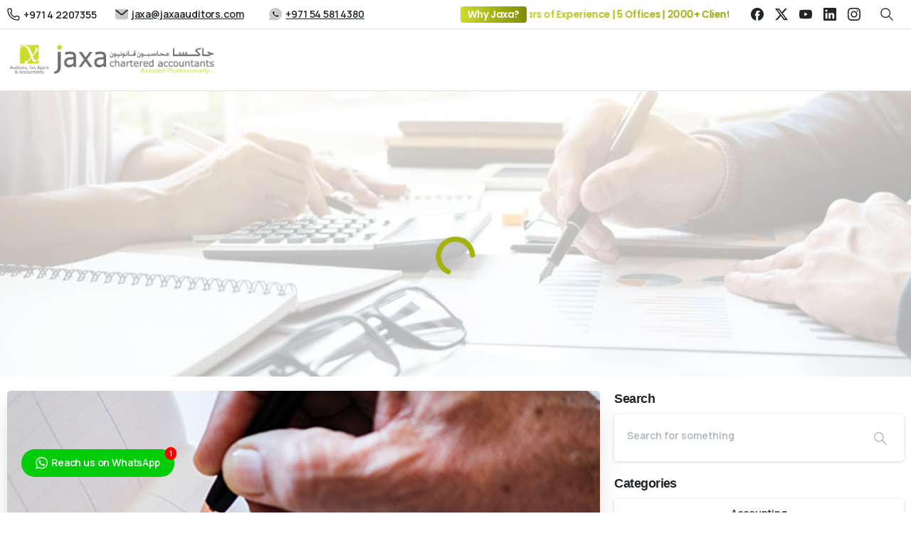

--- FILE ---
content_type: text/html; charset=UTF-8
request_url: https://www.jaxaauditors.com/blog/all-you-need-to-know-about-the-tax-residence-certificate-in-uae
body_size: 64319
content:
<!doctype html>
<html lang="en-US" prefix="og: https://ogp.me/ns#">
<head><meta charset="UTF-8"><script>if(navigator.userAgent.match(/MSIE|Internet Explorer/i)||navigator.userAgent.match(/Trident\/7\..*?rv:11/i)){var href=document.location.href;if(!href.match(/[?&]nowprocket/)){if(href.indexOf("?")==-1){if(href.indexOf("#")==-1){document.location.href=href+"?nowprocket=1"}else{document.location.href=href.replace("#","?nowprocket=1#")}}else{if(href.indexOf("#")==-1){document.location.href=href+"&nowprocket=1"}else{document.location.href=href.replace("#","&nowprocket=1#")}}}}</script><script>(()=>{class RocketLazyLoadScripts{constructor(){this.v="2.0.4",this.userEvents=["keydown","keyup","mousedown","mouseup","mousemove","mouseover","mouseout","touchmove","touchstart","touchend","touchcancel","wheel","click","dblclick","input"],this.attributeEvents=["onblur","onclick","oncontextmenu","ondblclick","onfocus","onmousedown","onmouseenter","onmouseleave","onmousemove","onmouseout","onmouseover","onmouseup","onmousewheel","onscroll","onsubmit"]}async t(){this.i(),this.o(),/iP(ad|hone)/.test(navigator.userAgent)&&this.h(),this.u(),this.l(this),this.m(),this.k(this),this.p(this),this._(),await Promise.all([this.R(),this.L()]),this.lastBreath=Date.now(),this.S(this),this.P(),this.D(),this.O(),this.M(),await this.C(this.delayedScripts.normal),await this.C(this.delayedScripts.defer),await this.C(this.delayedScripts.async),await this.T(),await this.F(),await this.j(),await this.A(),window.dispatchEvent(new Event("rocket-allScriptsLoaded")),this.everythingLoaded=!0,this.lastTouchEnd&&await new Promise(t=>setTimeout(t,500-Date.now()+this.lastTouchEnd)),this.I(),this.H(),this.U(),this.W()}i(){this.CSPIssue=sessionStorage.getItem("rocketCSPIssue"),document.addEventListener("securitypolicyviolation",t=>{this.CSPIssue||"script-src-elem"!==t.violatedDirective||"data"!==t.blockedURI||(this.CSPIssue=!0,sessionStorage.setItem("rocketCSPIssue",!0))},{isRocket:!0})}o(){window.addEventListener("pageshow",t=>{this.persisted=t.persisted,this.realWindowLoadedFired=!0},{isRocket:!0}),window.addEventListener("pagehide",()=>{this.onFirstUserAction=null},{isRocket:!0})}h(){let t;function e(e){t=e}window.addEventListener("touchstart",e,{isRocket:!0}),window.addEventListener("touchend",function i(o){o.changedTouches[0]&&t.changedTouches[0]&&Math.abs(o.changedTouches[0].pageX-t.changedTouches[0].pageX)<10&&Math.abs(o.changedTouches[0].pageY-t.changedTouches[0].pageY)<10&&o.timeStamp-t.timeStamp<200&&(window.removeEventListener("touchstart",e,{isRocket:!0}),window.removeEventListener("touchend",i,{isRocket:!0}),"INPUT"===o.target.tagName&&"text"===o.target.type||(o.target.dispatchEvent(new TouchEvent("touchend",{target:o.target,bubbles:!0})),o.target.dispatchEvent(new MouseEvent("mouseover",{target:o.target,bubbles:!0})),o.target.dispatchEvent(new PointerEvent("click",{target:o.target,bubbles:!0,cancelable:!0,detail:1,clientX:o.changedTouches[0].clientX,clientY:o.changedTouches[0].clientY})),event.preventDefault()))},{isRocket:!0})}q(t){this.userActionTriggered||("mousemove"!==t.type||this.firstMousemoveIgnored?"keyup"===t.type||"mouseover"===t.type||"mouseout"===t.type||(this.userActionTriggered=!0,this.onFirstUserAction&&this.onFirstUserAction()):this.firstMousemoveIgnored=!0),"click"===t.type&&t.preventDefault(),t.stopPropagation(),t.stopImmediatePropagation(),"touchstart"===this.lastEvent&&"touchend"===t.type&&(this.lastTouchEnd=Date.now()),"click"===t.type&&(this.lastTouchEnd=0),this.lastEvent=t.type,t.composedPath&&t.composedPath()[0].getRootNode()instanceof ShadowRoot&&(t.rocketTarget=t.composedPath()[0]),this.savedUserEvents.push(t)}u(){this.savedUserEvents=[],this.userEventHandler=this.q.bind(this),this.userEvents.forEach(t=>window.addEventListener(t,this.userEventHandler,{passive:!1,isRocket:!0})),document.addEventListener("visibilitychange",this.userEventHandler,{isRocket:!0})}U(){this.userEvents.forEach(t=>window.removeEventListener(t,this.userEventHandler,{passive:!1,isRocket:!0})),document.removeEventListener("visibilitychange",this.userEventHandler,{isRocket:!0}),this.savedUserEvents.forEach(t=>{(t.rocketTarget||t.target).dispatchEvent(new window[t.constructor.name](t.type,t))})}m(){const t="return false",e=Array.from(this.attributeEvents,t=>"data-rocket-"+t),i="["+this.attributeEvents.join("],[")+"]",o="[data-rocket-"+this.attributeEvents.join("],[data-rocket-")+"]",s=(e,i,o)=>{o&&o!==t&&(e.setAttribute("data-rocket-"+i,o),e["rocket"+i]=new Function("event",o),e.setAttribute(i,t))};new MutationObserver(t=>{for(const n of t)"attributes"===n.type&&(n.attributeName.startsWith("data-rocket-")||this.everythingLoaded?n.attributeName.startsWith("data-rocket-")&&this.everythingLoaded&&this.N(n.target,n.attributeName.substring(12)):s(n.target,n.attributeName,n.target.getAttribute(n.attributeName))),"childList"===n.type&&n.addedNodes.forEach(t=>{if(t.nodeType===Node.ELEMENT_NODE)if(this.everythingLoaded)for(const i of[t,...t.querySelectorAll(o)])for(const t of i.getAttributeNames())e.includes(t)&&this.N(i,t.substring(12));else for(const e of[t,...t.querySelectorAll(i)])for(const t of e.getAttributeNames())this.attributeEvents.includes(t)&&s(e,t,e.getAttribute(t))})}).observe(document,{subtree:!0,childList:!0,attributeFilter:[...this.attributeEvents,...e]})}I(){this.attributeEvents.forEach(t=>{document.querySelectorAll("[data-rocket-"+t+"]").forEach(e=>{this.N(e,t)})})}N(t,e){const i=t.getAttribute("data-rocket-"+e);i&&(t.setAttribute(e,i),t.removeAttribute("data-rocket-"+e))}k(t){Object.defineProperty(HTMLElement.prototype,"onclick",{get(){return this.rocketonclick||null},set(e){this.rocketonclick=e,this.setAttribute(t.everythingLoaded?"onclick":"data-rocket-onclick","this.rocketonclick(event)")}})}S(t){function e(e,i){let o=e[i];e[i]=null,Object.defineProperty(e,i,{get:()=>o,set(s){t.everythingLoaded?o=s:e["rocket"+i]=o=s}})}e(document,"onreadystatechange"),e(window,"onload"),e(window,"onpageshow");try{Object.defineProperty(document,"readyState",{get:()=>t.rocketReadyState,set(e){t.rocketReadyState=e},configurable:!0}),document.readyState="loading"}catch(t){console.log("WPRocket DJE readyState conflict, bypassing")}}l(t){this.originalAddEventListener=EventTarget.prototype.addEventListener,this.originalRemoveEventListener=EventTarget.prototype.removeEventListener,this.savedEventListeners=[],EventTarget.prototype.addEventListener=function(e,i,o){o&&o.isRocket||!t.B(e,this)&&!t.userEvents.includes(e)||t.B(e,this)&&!t.userActionTriggered||e.startsWith("rocket-")||t.everythingLoaded?t.originalAddEventListener.call(this,e,i,o):(t.savedEventListeners.push({target:this,remove:!1,type:e,func:i,options:o}),"mouseenter"!==e&&"mouseleave"!==e||t.originalAddEventListener.call(this,e,t.savedUserEvents.push,o))},EventTarget.prototype.removeEventListener=function(e,i,o){o&&o.isRocket||!t.B(e,this)&&!t.userEvents.includes(e)||t.B(e,this)&&!t.userActionTriggered||e.startsWith("rocket-")||t.everythingLoaded?t.originalRemoveEventListener.call(this,e,i,o):t.savedEventListeners.push({target:this,remove:!0,type:e,func:i,options:o})}}J(t,e){this.savedEventListeners=this.savedEventListeners.filter(i=>{let o=i.type,s=i.target||window;return e!==o||t!==s||(this.B(o,s)&&(i.type="rocket-"+o),this.$(i),!1)})}H(){EventTarget.prototype.addEventListener=this.originalAddEventListener,EventTarget.prototype.removeEventListener=this.originalRemoveEventListener,this.savedEventListeners.forEach(t=>this.$(t))}$(t){t.remove?this.originalRemoveEventListener.call(t.target,t.type,t.func,t.options):this.originalAddEventListener.call(t.target,t.type,t.func,t.options)}p(t){let e;function i(e){return t.everythingLoaded?e:e.split(" ").map(t=>"load"===t||t.startsWith("load.")?"rocket-jquery-load":t).join(" ")}function o(o){function s(e){const s=o.fn[e];o.fn[e]=o.fn.init.prototype[e]=function(){return this[0]===window&&t.userActionTriggered&&("string"==typeof arguments[0]||arguments[0]instanceof String?arguments[0]=i(arguments[0]):"object"==typeof arguments[0]&&Object.keys(arguments[0]).forEach(t=>{const e=arguments[0][t];delete arguments[0][t],arguments[0][i(t)]=e})),s.apply(this,arguments),this}}if(o&&o.fn&&!t.allJQueries.includes(o)){const e={DOMContentLoaded:[],"rocket-DOMContentLoaded":[]};for(const t in e)document.addEventListener(t,()=>{e[t].forEach(t=>t())},{isRocket:!0});o.fn.ready=o.fn.init.prototype.ready=function(i){function s(){parseInt(o.fn.jquery)>2?setTimeout(()=>i.bind(document)(o)):i.bind(document)(o)}return"function"==typeof i&&(t.realDomReadyFired?!t.userActionTriggered||t.fauxDomReadyFired?s():e["rocket-DOMContentLoaded"].push(s):e.DOMContentLoaded.push(s)),o([])},s("on"),s("one"),s("off"),t.allJQueries.push(o)}e=o}t.allJQueries=[],o(window.jQuery),Object.defineProperty(window,"jQuery",{get:()=>e,set(t){o(t)}})}P(){const t=new Map;document.write=document.writeln=function(e){const i=document.currentScript,o=document.createRange(),s=i.parentElement;let n=t.get(i);void 0===n&&(n=i.nextSibling,t.set(i,n));const c=document.createDocumentFragment();o.setStart(c,0),c.appendChild(o.createContextualFragment(e)),s.insertBefore(c,n)}}async R(){return new Promise(t=>{this.userActionTriggered?t():this.onFirstUserAction=t})}async L(){return new Promise(t=>{document.addEventListener("DOMContentLoaded",()=>{this.realDomReadyFired=!0,t()},{isRocket:!0})})}async j(){return this.realWindowLoadedFired?Promise.resolve():new Promise(t=>{window.addEventListener("load",t,{isRocket:!0})})}M(){this.pendingScripts=[];this.scriptsMutationObserver=new MutationObserver(t=>{for(const e of t)e.addedNodes.forEach(t=>{"SCRIPT"!==t.tagName||t.noModule||t.isWPRocket||this.pendingScripts.push({script:t,promise:new Promise(e=>{const i=()=>{const i=this.pendingScripts.findIndex(e=>e.script===t);i>=0&&this.pendingScripts.splice(i,1),e()};t.addEventListener("load",i,{isRocket:!0}),t.addEventListener("error",i,{isRocket:!0}),setTimeout(i,1e3)})})})}),this.scriptsMutationObserver.observe(document,{childList:!0,subtree:!0})}async F(){await this.X(),this.pendingScripts.length?(await this.pendingScripts[0].promise,await this.F()):this.scriptsMutationObserver.disconnect()}D(){this.delayedScripts={normal:[],async:[],defer:[]},document.querySelectorAll("script[type$=rocketlazyloadscript]").forEach(t=>{t.hasAttribute("data-rocket-src")?t.hasAttribute("async")&&!1!==t.async?this.delayedScripts.async.push(t):t.hasAttribute("defer")&&!1!==t.defer||"module"===t.getAttribute("data-rocket-type")?this.delayedScripts.defer.push(t):this.delayedScripts.normal.push(t):this.delayedScripts.normal.push(t)})}async _(){await this.L();let t=[];document.querySelectorAll("script[type$=rocketlazyloadscript][data-rocket-src]").forEach(e=>{let i=e.getAttribute("data-rocket-src");if(i&&!i.startsWith("data:")){i.startsWith("//")&&(i=location.protocol+i);try{const o=new URL(i).origin;o!==location.origin&&t.push({src:o,crossOrigin:e.crossOrigin||"module"===e.getAttribute("data-rocket-type")})}catch(t){}}}),t=[...new Map(t.map(t=>[JSON.stringify(t),t])).values()],this.Y(t,"preconnect")}async G(t){if(await this.K(),!0!==t.noModule||!("noModule"in HTMLScriptElement.prototype))return new Promise(e=>{let i;function o(){(i||t).setAttribute("data-rocket-status","executed"),e()}try{if(navigator.userAgent.includes("Firefox/")||""===navigator.vendor||this.CSPIssue)i=document.createElement("script"),[...t.attributes].forEach(t=>{let e=t.nodeName;"type"!==e&&("data-rocket-type"===e&&(e="type"),"data-rocket-src"===e&&(e="src"),i.setAttribute(e,t.nodeValue))}),t.text&&(i.text=t.text),t.nonce&&(i.nonce=t.nonce),i.hasAttribute("src")?(i.addEventListener("load",o,{isRocket:!0}),i.addEventListener("error",()=>{i.setAttribute("data-rocket-status","failed-network"),e()},{isRocket:!0}),setTimeout(()=>{i.isConnected||e()},1)):(i.text=t.text,o()),i.isWPRocket=!0,t.parentNode.replaceChild(i,t);else{const i=t.getAttribute("data-rocket-type"),s=t.getAttribute("data-rocket-src");i?(t.type=i,t.removeAttribute("data-rocket-type")):t.removeAttribute("type"),t.addEventListener("load",o,{isRocket:!0}),t.addEventListener("error",i=>{this.CSPIssue&&i.target.src.startsWith("data:")?(console.log("WPRocket: CSP fallback activated"),t.removeAttribute("src"),this.G(t).then(e)):(t.setAttribute("data-rocket-status","failed-network"),e())},{isRocket:!0}),s?(t.fetchPriority="high",t.removeAttribute("data-rocket-src"),t.src=s):t.src="data:text/javascript;base64,"+window.btoa(unescape(encodeURIComponent(t.text)))}}catch(i){t.setAttribute("data-rocket-status","failed-transform"),e()}});t.setAttribute("data-rocket-status","skipped")}async C(t){const e=t.shift();return e?(e.isConnected&&await this.G(e),this.C(t)):Promise.resolve()}O(){this.Y([...this.delayedScripts.normal,...this.delayedScripts.defer,...this.delayedScripts.async],"preload")}Y(t,e){this.trash=this.trash||[];let i=!0;var o=document.createDocumentFragment();t.forEach(t=>{const s=t.getAttribute&&t.getAttribute("data-rocket-src")||t.src;if(s&&!s.startsWith("data:")){const n=document.createElement("link");n.href=s,n.rel=e,"preconnect"!==e&&(n.as="script",n.fetchPriority=i?"high":"low"),t.getAttribute&&"module"===t.getAttribute("data-rocket-type")&&(n.crossOrigin=!0),t.crossOrigin&&(n.crossOrigin=t.crossOrigin),t.integrity&&(n.integrity=t.integrity),t.nonce&&(n.nonce=t.nonce),o.appendChild(n),this.trash.push(n),i=!1}}),document.head.appendChild(o)}W(){this.trash.forEach(t=>t.remove())}async T(){try{document.readyState="interactive"}catch(t){}this.fauxDomReadyFired=!0;try{await this.K(),this.J(document,"readystatechange"),document.dispatchEvent(new Event("rocket-readystatechange")),await this.K(),document.rocketonreadystatechange&&document.rocketonreadystatechange(),await this.K(),this.J(document,"DOMContentLoaded"),document.dispatchEvent(new Event("rocket-DOMContentLoaded")),await this.K(),this.J(window,"DOMContentLoaded"),window.dispatchEvent(new Event("rocket-DOMContentLoaded"))}catch(t){console.error(t)}}async A(){try{document.readyState="complete"}catch(t){}try{await this.K(),this.J(document,"readystatechange"),document.dispatchEvent(new Event("rocket-readystatechange")),await this.K(),document.rocketonreadystatechange&&document.rocketonreadystatechange(),await this.K(),this.J(window,"load"),window.dispatchEvent(new Event("rocket-load")),await this.K(),window.rocketonload&&window.rocketonload(),await this.K(),this.allJQueries.forEach(t=>t(window).trigger("rocket-jquery-load")),await this.K(),this.J(window,"pageshow");const t=new Event("rocket-pageshow");t.persisted=this.persisted,window.dispatchEvent(t),await this.K(),window.rocketonpageshow&&window.rocketonpageshow({persisted:this.persisted})}catch(t){console.error(t)}}async K(){Date.now()-this.lastBreath>45&&(await this.X(),this.lastBreath=Date.now())}async X(){return document.hidden?new Promise(t=>setTimeout(t)):new Promise(t=>requestAnimationFrame(t))}B(t,e){return e===document&&"readystatechange"===t||(e===document&&"DOMContentLoaded"===t||(e===window&&"DOMContentLoaded"===t||(e===window&&"load"===t||e===window&&"pageshow"===t)))}static run(){(new RocketLazyLoadScripts).t()}}RocketLazyLoadScripts.run()})();</script>
	
	<meta name="viewport" content="width=device-width, initial-scale=1">
	<script type="rocketlazyloadscript">!function(e,c){e[c]=e[c]+(e[c]&&" ")+"quform-js"}(document.documentElement,"className");</script>        <style>
        html {
            --pix-pagetransition-bg: #FFFFFF;
        }
        </style>
        
<!-- Search Engine Optimization by Rank Math PRO - https://rankmath.com/ -->
<title>All You Need to Know About the Tax Residence Certificate in UAE | JAXA, Auditing Company in Dubai, UAE</title>
<link crossorigin data-rocket-preconnect href="https://fonts.googleapis.com" rel="preconnect">
<link data-rocket-preload as="style" href="https://fonts.googleapis.com/css?family=Manrope%3A500%2C600%7CPoppins%3A500%2C600&#038;display=swap" rel="preload">
<link href="https://fonts.googleapis.com/css?family=Manrope%3A500%2C600%7CPoppins%3A500%2C600&#038;display=swap" media="print" onload="this.media=&#039;all&#039;" rel="stylesheet">
<noscript><link rel="stylesheet" href="https://fonts.googleapis.com/css?family=Manrope%3A500%2C600%7CPoppins%3A500%2C600&#038;display=swap"></noscript><link rel="preload" data-rocket-preload as="image" href="https://www.jaxaauditors.com/wp-content/uploads/2025/06/background-image-jaxa.jpg" imagesrcset="https://www.jaxaauditors.com/wp-content/uploads/2025/06/background-image-jaxa.jpg 1440w, https://www.jaxaauditors.com/wp-content/uploads/2025/06/background-image-jaxa-300x131.jpg 300w, https://www.jaxaauditors.com/wp-content/uploads/2025/06/background-image-jaxa-1024x448.jpg 1024w, https://www.jaxaauditors.com/wp-content/uploads/2025/06/background-image-jaxa-768x336.jpg 768w" imagesizes="(max-width: 1440px) 100vw, 1440px" fetchpriority="high">
<meta name="description" content="The UAE has become a fast-moving city. Be it a business or job; the Emirates have a space for all. When it comes to business setup, UAE is the most favourable"/>
<meta name="robots" content="follow, index, max-snippet:-1, max-video-preview:-1, max-image-preview:large"/>
<link rel="canonical" href="https://www.jaxaauditors.com/blog/all-you-need-to-know-about-the-tax-residence-certificate-in-uae/" />
<meta property="og:locale" content="en_US" />
<meta property="og:type" content="article" />
<meta property="og:title" content="All You Need to Know About the Tax Residence Certificate in UAE | JAXA, Auditing Company in Dubai, UAE" />
<meta property="og:description" content="The UAE has become a fast-moving city. Be it a business or job; the Emirates have a space for all. When it comes to business setup, UAE is the most favourable" />
<meta property="og:url" content="https://www.jaxaauditors.com/blog/all-you-need-to-know-about-the-tax-residence-certificate-in-uae/" />
<meta property="og:site_name" content="Jaxa Chartered Accountants" />
<meta property="article:section" content="Tax Services" />
<meta property="og:updated_time" content="2024-04-08T11:30:53+05:30" />
<meta property="og:image" content="https://www.jaxaauditors.com/wp-content/uploads/2024/04/tax-recideny-certificate.jpg" />
<meta property="og:image:secure_url" content="https://www.jaxaauditors.com/wp-content/uploads/2024/04/tax-recideny-certificate.jpg" />
<meta property="og:image:width" content="770" />
<meta property="og:image:height" content="410" />
<meta property="og:image:alt" content="All You Need to Know About the Tax Residence Certificate in UAE" />
<meta property="og:image:type" content="image/jpeg" />
<meta property="article:published_time" content="2019-06-21T11:29:58+05:30" />
<meta property="article:modified_time" content="2024-04-08T11:30:53+05:30" />
<meta name="twitter:card" content="summary_large_image" />
<meta name="twitter:title" content="All You Need to Know About the Tax Residence Certificate in UAE | JAXA, Auditing Company in Dubai, UAE" />
<meta name="twitter:description" content="The UAE has become a fast-moving city. Be it a business or job; the Emirates have a space for all. When it comes to business setup, UAE is the most favourable" />
<meta name="twitter:image" content="https://www.jaxaauditors.com/wp-content/uploads/2024/04/tax-recideny-certificate.jpg" />
<meta name="twitter:label1" content="Written by" />
<meta name="twitter:data1" content="Jaxa Auditors" />
<meta name="twitter:label2" content="Time to read" />
<meta name="twitter:data2" content="3 minutes" />
<script type="application/ld+json" class="rank-math-schema-pro">{"@context":"https://schema.org","@graph":[{"@type":"Place","@id":"https://www.jaxaauditors.com/#place","address":{"@type":"PostalAddress","streetAddress":"P.O.Box: 92363, # M17, Al Mozna Building, Al Qusais"}},{"@type":"Organization","@id":"https://www.jaxaauditors.com/#organization","name":"Jaxa","url":"https://www.jaxaauditors.com","email":"jaxa@jaxaauditors.com","address":{"@type":"PostalAddress","streetAddress":"P.O.Box: 92363, # M17, Al Mozna Building, Al Qusais"},"logo":{"@type":"ImageObject","@id":"https://www.jaxaauditors.com/#logo","url":"https://www.jaxaauditors.com/wp-content/uploads/2025/11/logo-25.webp","contentUrl":"https://www.jaxaauditors.com/wp-content/uploads/2025/11/logo-25.webp","caption":"Jaxa Chartered Accountants","inLanguage":"en-US","width":"1253","height":"250"},"description":"We are an FTA Approved Tax Agency and Auditors licensed by the Ministry of Economy in UAE. Our team of experienced Tax Professionals and Skilled Chartered Accountants in Dubai are committed to providing the best quality Tax Advisory, Accounting, &amp; Auditing and Assurance Services in UAE.","location":{"@id":"https://www.jaxaauditors.com/#place"}},{"@type":"WebSite","@id":"https://www.jaxaauditors.com/#website","url":"https://www.jaxaauditors.com","name":"Jaxa Chartered Accountants","alternateName":"Jaxa Auditors","publisher":{"@id":"https://www.jaxaauditors.com/#organization"},"inLanguage":"en-US"},{"@type":"ImageObject","@id":"https://www.jaxaauditors.com/wp-content/uploads/2024/04/tax-recideny-certificate.jpg","url":"https://www.jaxaauditors.com/wp-content/uploads/2024/04/tax-recideny-certificate.jpg","width":"770","height":"410","inLanguage":"en-US"},{"@type":"WebPage","@id":"https://www.jaxaauditors.com/blog/all-you-need-to-know-about-the-tax-residence-certificate-in-uae/#webpage","url":"https://www.jaxaauditors.com/blog/all-you-need-to-know-about-the-tax-residence-certificate-in-uae/","name":"All You Need to Know About the Tax Residence Certificate in UAE | JAXA, Auditing Company in Dubai, UAE","datePublished":"2019-06-21T11:29:58+05:30","dateModified":"2024-04-08T11:30:53+05:30","isPartOf":{"@id":"https://www.jaxaauditors.com/#website"},"primaryImageOfPage":{"@id":"https://www.jaxaauditors.com/wp-content/uploads/2024/04/tax-recideny-certificate.jpg"},"inLanguage":"en-US"},{"@type":"Person","@id":"https://www.jaxaauditors.com/author/gayathry/","name":"Jaxa Auditors","url":"https://www.jaxaauditors.com/author/gayathry/","image":{"@type":"ImageObject","@id":"https://www.jaxaauditors.com/wp-content/uploads/2025/06/logo-square-150x150.png","url":"https://www.jaxaauditors.com/wp-content/uploads/2025/06/logo-square-150x150.png","caption":"Jaxa Auditors","inLanguage":"en-US"},"worksFor":{"@id":"https://www.jaxaauditors.com/#organization"}},{"@type":"BlogPosting","headline":"All You Need to Know About the Tax Residence Certificate in UAE | JAXA, Auditing Company in Dubai, UAE","datePublished":"2019-06-21T11:29:58+05:30","dateModified":"2024-04-08T11:30:53+05:30","articleSection":"Tax Services","author":{"@id":"https://www.jaxaauditors.com/author/gayathry/","name":"Jaxa Auditors"},"publisher":{"@id":"https://www.jaxaauditors.com/#organization"},"description":"The UAE has become a fast-moving city. Be it a business or job; the Emirates have a space for all. When it comes to business setup, UAE is the most favourable","name":"All You Need to Know About the Tax Residence Certificate in UAE | JAXA, Auditing Company in Dubai, UAE","@id":"https://www.jaxaauditors.com/blog/all-you-need-to-know-about-the-tax-residence-certificate-in-uae/#richSnippet","isPartOf":{"@id":"https://www.jaxaauditors.com/blog/all-you-need-to-know-about-the-tax-residence-certificate-in-uae/#webpage"},"image":{"@id":"https://www.jaxaauditors.com/wp-content/uploads/2024/04/tax-recideny-certificate.jpg"},"inLanguage":"en-US","mainEntityOfPage":{"@id":"https://www.jaxaauditors.com/blog/all-you-need-to-know-about-the-tax-residence-certificate-in-uae/#webpage"}}]}</script>
<!-- /Rank Math WordPress SEO plugin -->

<link rel='dns-prefetch' href='//www.google.com' />
<link href='https://fonts.gstatic.com' crossorigin rel='preconnect' />
<link rel="alternate" type="application/rss+xml" title="JAXA, Auditing Company in Dubai, UAE &raquo; Feed" href="https://www.jaxaauditors.com/feed/" />
<link rel="alternate" type="application/rss+xml" title="JAXA, Auditing Company in Dubai, UAE &raquo; Comments Feed" href="https://www.jaxaauditors.com/comments/feed/" />
<link rel="alternate" title="oEmbed (JSON)" type="application/json+oembed" href="https://www.jaxaauditors.com/wp-json/oembed/1.0/embed?url=https%3A%2F%2Fwww.jaxaauditors.com%2Fblog%2Fall-you-need-to-know-about-the-tax-residence-certificate-in-uae%2F" />
<link rel="alternate" title="oEmbed (XML)" type="text/xml+oembed" href="https://www.jaxaauditors.com/wp-json/oembed/1.0/embed?url=https%3A%2F%2Fwww.jaxaauditors.com%2Fblog%2Fall-you-need-to-know-about-the-tax-residence-certificate-in-uae%2F&#038;format=xml" />
<style id='wp-img-auto-sizes-contain-inline-css' type='text/css'>
img:is([sizes=auto i],[sizes^="auto," i]){contain-intrinsic-size:3000px 1500px}
/*# sourceURL=wp-img-auto-sizes-contain-inline-css */
</style>
<style id='wp-emoji-styles-inline-css' type='text/css'>

	img.wp-smiley, img.emoji {
		display: inline !important;
		border: none !important;
		box-shadow: none !important;
		height: 1em !important;
		width: 1em !important;
		margin: 0 0.07em !important;
		vertical-align: -0.1em !important;
		background: none !important;
		padding: 0 !important;
	}
/*# sourceURL=wp-emoji-styles-inline-css */
</style>
<link rel='stylesheet' id='wp-block-library-css' href='https://www.jaxaauditors.com/wp-includes/css/dist/block-library/style.min.css?ver=db0522a79ffd9d87fea896f3682b6a40' type='text/css' media='all' />
<style id='global-styles-inline-css' type='text/css'>
:root{--wp--preset--aspect-ratio--square: 1;--wp--preset--aspect-ratio--4-3: 4/3;--wp--preset--aspect-ratio--3-4: 3/4;--wp--preset--aspect-ratio--3-2: 3/2;--wp--preset--aspect-ratio--2-3: 2/3;--wp--preset--aspect-ratio--16-9: 16/9;--wp--preset--aspect-ratio--9-16: 9/16;--wp--preset--color--black: #000000;--wp--preset--color--cyan-bluish-gray: #abb8c3;--wp--preset--color--white: #ffffff;--wp--preset--color--pale-pink: #f78da7;--wp--preset--color--vivid-red: #cf2e2e;--wp--preset--color--luminous-vivid-orange: #ff6900;--wp--preset--color--luminous-vivid-amber: #fcb900;--wp--preset--color--light-green-cyan: #7bdcb5;--wp--preset--color--vivid-green-cyan: #00d084;--wp--preset--color--pale-cyan-blue: #8ed1fc;--wp--preset--color--vivid-cyan-blue: #0693e3;--wp--preset--color--vivid-purple: #9b51e0;--wp--preset--gradient--vivid-cyan-blue-to-vivid-purple: linear-gradient(135deg,rgb(6,147,227) 0%,rgb(155,81,224) 100%);--wp--preset--gradient--light-green-cyan-to-vivid-green-cyan: linear-gradient(135deg,rgb(122,220,180) 0%,rgb(0,208,130) 100%);--wp--preset--gradient--luminous-vivid-amber-to-luminous-vivid-orange: linear-gradient(135deg,rgb(252,185,0) 0%,rgb(255,105,0) 100%);--wp--preset--gradient--luminous-vivid-orange-to-vivid-red: linear-gradient(135deg,rgb(255,105,0) 0%,rgb(207,46,46) 100%);--wp--preset--gradient--very-light-gray-to-cyan-bluish-gray: linear-gradient(135deg,rgb(238,238,238) 0%,rgb(169,184,195) 100%);--wp--preset--gradient--cool-to-warm-spectrum: linear-gradient(135deg,rgb(74,234,220) 0%,rgb(151,120,209) 20%,rgb(207,42,186) 40%,rgb(238,44,130) 60%,rgb(251,105,98) 80%,rgb(254,248,76) 100%);--wp--preset--gradient--blush-light-purple: linear-gradient(135deg,rgb(255,206,236) 0%,rgb(152,150,240) 100%);--wp--preset--gradient--blush-bordeaux: linear-gradient(135deg,rgb(254,205,165) 0%,rgb(254,45,45) 50%,rgb(107,0,62) 100%);--wp--preset--gradient--luminous-dusk: linear-gradient(135deg,rgb(255,203,112) 0%,rgb(199,81,192) 50%,rgb(65,88,208) 100%);--wp--preset--gradient--pale-ocean: linear-gradient(135deg,rgb(255,245,203) 0%,rgb(182,227,212) 50%,rgb(51,167,181) 100%);--wp--preset--gradient--electric-grass: linear-gradient(135deg,rgb(202,248,128) 0%,rgb(113,206,126) 100%);--wp--preset--gradient--midnight: linear-gradient(135deg,rgb(2,3,129) 0%,rgb(40,116,252) 100%);--wp--preset--font-size--small: 13px;--wp--preset--font-size--medium: 20px;--wp--preset--font-size--large: 36px;--wp--preset--font-size--x-large: 42px;--wp--preset--spacing--20: 0.44rem;--wp--preset--spacing--30: 0.67rem;--wp--preset--spacing--40: 1rem;--wp--preset--spacing--50: 1.5rem;--wp--preset--spacing--60: 2.25rem;--wp--preset--spacing--70: 3.38rem;--wp--preset--spacing--80: 5.06rem;--wp--preset--shadow--natural: 6px 6px 9px rgba(0, 0, 0, 0.2);--wp--preset--shadow--deep: 12px 12px 50px rgba(0, 0, 0, 0.4);--wp--preset--shadow--sharp: 6px 6px 0px rgba(0, 0, 0, 0.2);--wp--preset--shadow--outlined: 6px 6px 0px -3px rgb(255, 255, 255), 6px 6px rgb(0, 0, 0);--wp--preset--shadow--crisp: 6px 6px 0px rgb(0, 0, 0);}:where(body) { margin: 0; }.wp-site-blocks > .alignleft { float: left; margin-right: 2em; }.wp-site-blocks > .alignright { float: right; margin-left: 2em; }.wp-site-blocks > .aligncenter { justify-content: center; margin-left: auto; margin-right: auto; }:where(.is-layout-flex){gap: 0.5em;}:where(.is-layout-grid){gap: 0.5em;}.is-layout-flow > .alignleft{float: left;margin-inline-start: 0;margin-inline-end: 2em;}.is-layout-flow > .alignright{float: right;margin-inline-start: 2em;margin-inline-end: 0;}.is-layout-flow > .aligncenter{margin-left: auto !important;margin-right: auto !important;}.is-layout-constrained > .alignleft{float: left;margin-inline-start: 0;margin-inline-end: 2em;}.is-layout-constrained > .alignright{float: right;margin-inline-start: 2em;margin-inline-end: 0;}.is-layout-constrained > .aligncenter{margin-left: auto !important;margin-right: auto !important;}.is-layout-constrained > :where(:not(.alignleft):not(.alignright):not(.alignfull)){margin-left: auto !important;margin-right: auto !important;}body .is-layout-flex{display: flex;}.is-layout-flex{flex-wrap: wrap;align-items: center;}.is-layout-flex > :is(*, div){margin: 0;}body .is-layout-grid{display: grid;}.is-layout-grid > :is(*, div){margin: 0;}body{padding-top: 0px;padding-right: 0px;padding-bottom: 0px;padding-left: 0px;}a:where(:not(.wp-element-button)){text-decoration: underline;}:root :where(.wp-element-button, .wp-block-button__link){background-color: #32373c;border-width: 0;color: #fff;font-family: inherit;font-size: inherit;font-style: inherit;font-weight: inherit;letter-spacing: inherit;line-height: inherit;padding-top: calc(0.667em + 2px);padding-right: calc(1.333em + 2px);padding-bottom: calc(0.667em + 2px);padding-left: calc(1.333em + 2px);text-decoration: none;text-transform: inherit;}.has-black-color{color: var(--wp--preset--color--black) !important;}.has-cyan-bluish-gray-color{color: var(--wp--preset--color--cyan-bluish-gray) !important;}.has-white-color{color: var(--wp--preset--color--white) !important;}.has-pale-pink-color{color: var(--wp--preset--color--pale-pink) !important;}.has-vivid-red-color{color: var(--wp--preset--color--vivid-red) !important;}.has-luminous-vivid-orange-color{color: var(--wp--preset--color--luminous-vivid-orange) !important;}.has-luminous-vivid-amber-color{color: var(--wp--preset--color--luminous-vivid-amber) !important;}.has-light-green-cyan-color{color: var(--wp--preset--color--light-green-cyan) !important;}.has-vivid-green-cyan-color{color: var(--wp--preset--color--vivid-green-cyan) !important;}.has-pale-cyan-blue-color{color: var(--wp--preset--color--pale-cyan-blue) !important;}.has-vivid-cyan-blue-color{color: var(--wp--preset--color--vivid-cyan-blue) !important;}.has-vivid-purple-color{color: var(--wp--preset--color--vivid-purple) !important;}.has-black-background-color{background-color: var(--wp--preset--color--black) !important;}.has-cyan-bluish-gray-background-color{background-color: var(--wp--preset--color--cyan-bluish-gray) !important;}.has-white-background-color{background-color: var(--wp--preset--color--white) !important;}.has-pale-pink-background-color{background-color: var(--wp--preset--color--pale-pink) !important;}.has-vivid-red-background-color{background-color: var(--wp--preset--color--vivid-red) !important;}.has-luminous-vivid-orange-background-color{background-color: var(--wp--preset--color--luminous-vivid-orange) !important;}.has-luminous-vivid-amber-background-color{background-color: var(--wp--preset--color--luminous-vivid-amber) !important;}.has-light-green-cyan-background-color{background-color: var(--wp--preset--color--light-green-cyan) !important;}.has-vivid-green-cyan-background-color{background-color: var(--wp--preset--color--vivid-green-cyan) !important;}.has-pale-cyan-blue-background-color{background-color: var(--wp--preset--color--pale-cyan-blue) !important;}.has-vivid-cyan-blue-background-color{background-color: var(--wp--preset--color--vivid-cyan-blue) !important;}.has-vivid-purple-background-color{background-color: var(--wp--preset--color--vivid-purple) !important;}.has-black-border-color{border-color: var(--wp--preset--color--black) !important;}.has-cyan-bluish-gray-border-color{border-color: var(--wp--preset--color--cyan-bluish-gray) !important;}.has-white-border-color{border-color: var(--wp--preset--color--white) !important;}.has-pale-pink-border-color{border-color: var(--wp--preset--color--pale-pink) !important;}.has-vivid-red-border-color{border-color: var(--wp--preset--color--vivid-red) !important;}.has-luminous-vivid-orange-border-color{border-color: var(--wp--preset--color--luminous-vivid-orange) !important;}.has-luminous-vivid-amber-border-color{border-color: var(--wp--preset--color--luminous-vivid-amber) !important;}.has-light-green-cyan-border-color{border-color: var(--wp--preset--color--light-green-cyan) !important;}.has-vivid-green-cyan-border-color{border-color: var(--wp--preset--color--vivid-green-cyan) !important;}.has-pale-cyan-blue-border-color{border-color: var(--wp--preset--color--pale-cyan-blue) !important;}.has-vivid-cyan-blue-border-color{border-color: var(--wp--preset--color--vivid-cyan-blue) !important;}.has-vivid-purple-border-color{border-color: var(--wp--preset--color--vivid-purple) !important;}.has-vivid-cyan-blue-to-vivid-purple-gradient-background{background: var(--wp--preset--gradient--vivid-cyan-blue-to-vivid-purple) !important;}.has-light-green-cyan-to-vivid-green-cyan-gradient-background{background: var(--wp--preset--gradient--light-green-cyan-to-vivid-green-cyan) !important;}.has-luminous-vivid-amber-to-luminous-vivid-orange-gradient-background{background: var(--wp--preset--gradient--luminous-vivid-amber-to-luminous-vivid-orange) !important;}.has-luminous-vivid-orange-to-vivid-red-gradient-background{background: var(--wp--preset--gradient--luminous-vivid-orange-to-vivid-red) !important;}.has-very-light-gray-to-cyan-bluish-gray-gradient-background{background: var(--wp--preset--gradient--very-light-gray-to-cyan-bluish-gray) !important;}.has-cool-to-warm-spectrum-gradient-background{background: var(--wp--preset--gradient--cool-to-warm-spectrum) !important;}.has-blush-light-purple-gradient-background{background: var(--wp--preset--gradient--blush-light-purple) !important;}.has-blush-bordeaux-gradient-background{background: var(--wp--preset--gradient--blush-bordeaux) !important;}.has-luminous-dusk-gradient-background{background: var(--wp--preset--gradient--luminous-dusk) !important;}.has-pale-ocean-gradient-background{background: var(--wp--preset--gradient--pale-ocean) !important;}.has-electric-grass-gradient-background{background: var(--wp--preset--gradient--electric-grass) !important;}.has-midnight-gradient-background{background: var(--wp--preset--gradient--midnight) !important;}.has-small-font-size{font-size: var(--wp--preset--font-size--small) !important;}.has-medium-font-size{font-size: var(--wp--preset--font-size--medium) !important;}.has-large-font-size{font-size: var(--wp--preset--font-size--large) !important;}.has-x-large-font-size{font-size: var(--wp--preset--font-size--x-large) !important;}
/*# sourceURL=global-styles-inline-css */
</style>

<link data-minify="1" rel='stylesheet' id='ditty-displays-css' href='https://www.jaxaauditors.com/wp-content/cache/min/1/wp-content/plugins/ditty-news-ticker/build/dittyDisplays.css?ver=1762323145' type='text/css' media='all' />
<link data-minify="1" rel='stylesheet' id='ditty-fontawesome-css' href='https://www.jaxaauditors.com/wp-content/cache/min/1/wp-content/plugins/ditty-news-ticker/includes/libs/fontawesome-6.4.0/css/all.css?ver=1762323145' type='text/css' media='' />
<link data-minify="1" rel='stylesheet' id='twwr-chat-agents-css' href='https://www.jaxaauditors.com/wp-content/cache/min/1/wp-content/plugins/tw-whatsapp-rotator/css/style.css?ver=1762323145' type='text/css' media='all' />
<link data-minify="1" rel='stylesheet' id='twwr-chat-redirect-css' href='https://www.jaxaauditors.com/wp-content/cache/min/1/wp-content/plugins/tw-whatsapp-rotator/css/wa-redirect.css?ver=1762323145' type='text/css' media='all' />
<link data-minify="1" rel='stylesheet' id='quform-css' href='https://www.jaxaauditors.com/wp-content/cache/min/1/wp-content/plugins/quform/cache/quform.css?ver=1762323145' type='text/css' media='all' />
<link rel='stylesheet' id='pixfort-bootstrap-css' href='https://www.jaxaauditors.com/wp-content/themes/essentials/inc/css/bootstrap.min.css?ver=3.2.20' type='text/css' media='all' />
<link data-minify="1" rel='stylesheet' id='popup-maker-site-css' href='https://www.jaxaauditors.com/wp-content/cache/min/1/wp-content/uploads/pum/pum-site-styles.css?ver=1762323145' type='text/css' media='all' />
<link data-minify="1" rel='stylesheet' id='pixfort-core-style-css' href='https://www.jaxaauditors.com/wp-content/cache/min/1/wp-content/uploads/wp-scss-cache/pixfort-core-style.css?ver=1762323145' type='text/css' media='all' />
<link rel='stylesheet' id='pixfort-main-styles-css' href='https://www.jaxaauditors.com/wp-content/plugins/pixfort-core/includes/assets/css/common/main.min.css?ver=3.2.21' type='text/css' media='all' />
<link rel='stylesheet' id='pixfort-header-styles-css' href='https://www.jaxaauditors.com/wp-content/plugins/pixfort-core/includes/assets/css/header.min.css?ver=3.2.21' type='text/css' media='all' />
<style id='pixfort-custom-header-style-inline-css' type='text/css'>
.pixfort-area-content[data-area=topbar] { --pix-header-bg-color: var(--pix-white); --pix-header-text-color: var(--pix-heading-default); --pix-header-area-line-color: var(--pix-dark-opacity-1); }.pixfort-area-content[data-area=header] { --pix-header-bg-color: var(--pix-white); --pix-display-header-scroll-blur: none; --pix-opacity-header-scroll-blur: 0; --pix-header-scroll-bg-color: var(--pix-white); --pix-header-text-color: var(--pix-heading-default); --pix-header-scroll-text-color: var(--pix-heading-default); --pix-header-area-line-color: var(--pix-dark-opacity-1); --pix-scroll-header-shadow: var(--pix-shadow-lg); }.pixfort-area-content[data-area=stack] { --pix-header-bg-color: var(--pix-white); --pix-header-text-color: var(--pix-heading-default); --pix-header-area-line-color: var(--pix-light-opacity-2); }.pixfort-area-content[data-area=m_topbar] { --pix-header-bg-color: var(--pix-white); --pix-header-text-color: var(--pix-body-default); --pix-header-area-line-color: var(--pix-gray-2); }.pixfort-header-col[data-col=m_topbar_1] { margin: 0px 20px 0px 20px !important; }.pixfort-area-content[data-area=m_header] { --pix-header-bg-color: var(--pix-white); --pix-header-text-color: var(--pix-body-default); --pix-scroll-header-shadow: var(--pix-shadow-lg); }.pixfort-area-content[data-area=m_stack] { --pix-header-bg-color: var(--pix-white); --pix-header-text-color: var(--pix-body-default); --pix-header-area-line-color: var(--pix-gray-1); }.pix-header .container, .pixfort-header-area .container { --pix-header-container-width: var(--pix-container-width, 1140px); }
/*# sourceURL=pixfort-custom-header-style-inline-css */
</style>
<script type="rocketlazyloadscript" data-rocket-type="text/javascript" data-rocket-src="https://www.jaxaauditors.com/wp-includes/js/jquery/jquery.min.js?ver=3.7.1" id="jquery-core-js" data-rocket-defer defer></script>
<link rel="https://api.w.org/" href="https://www.jaxaauditors.com/wp-json/" /><link rel="alternate" title="JSON" type="application/json" href="https://www.jaxaauditors.com/wp-json/wp/v2/posts/25559" /><style type='text/css'> .ae_data .elementor-editor-element-setting {
            display:none !important;
            }
            </style><script type="rocketlazyloadscript" data-rocket-type="text/javascript">if(!window._buttonizer) { window._buttonizer = {}; };var _buttonizer_page_data = {"language":"en"};window._buttonizer.data = { ..._buttonizer_page_data, ...window._buttonizer.data };</script><meta name="generator" content="Elementor 3.30.2; features: additional_custom_breakpoints; settings: css_print_method-internal, google_font-enabled, font_display-swap">
			<style>
				.e-con.e-parent:nth-of-type(n+4):not(.e-lazyloaded):not(.e-no-lazyload),
				.e-con.e-parent:nth-of-type(n+4):not(.e-lazyloaded):not(.e-no-lazyload) * {
					background-image: none !important;
				}
				@media screen and (max-height: 1024px) {
					.e-con.e-parent:nth-of-type(n+3):not(.e-lazyloaded):not(.e-no-lazyload),
					.e-con.e-parent:nth-of-type(n+3):not(.e-lazyloaded):not(.e-no-lazyload) * {
						background-image: none !important;
					}
				}
				@media screen and (max-height: 640px) {
					.e-con.e-parent:nth-of-type(n+2):not(.e-lazyloaded):not(.e-no-lazyload),
					.e-con.e-parent:nth-of-type(n+2):not(.e-lazyloaded):not(.e-no-lazyload) * {
						background-image: none !important;
					}
				}
			</style>
			<!-- Google tag (gtag.js) -->
<script type="rocketlazyloadscript" async data-rocket-src="https://www.googletagmanager.com/gtag/js?id=G-HRHNR0QDTX"></script>
<script type="rocketlazyloadscript">
  window.dataLayer = window.dataLayer || [];
  function gtag(){dataLayer.push(arguments);}
  gtag('js', new Date());

  gtag('config', 'G-HRHNR0QDTX');
</script>

<!-- Google tag (gtag.js) -->
<script type="rocketlazyloadscript" async data-rocket-src="https://www.googletagmanager.com/gtag/js?id=AW-960037972">
</script>
<script type="rocketlazyloadscript">
  window.dataLayer = window.dataLayer || [];
  function gtag(){dataLayer.push(arguments);}
  gtag('js', new Date());

  gtag('config', 'AW-960037972');
</script>
<!--Start of Tawk.to Script-->
<script type="rocketlazyloadscript" data-rocket-type="text/javascript">
var Tawk_API=Tawk_API||{}, Tawk_LoadStart=new Date();
(function(){
var s1=document.createElement("script"),s0=document.getElementsByTagName("script")[0];
s1.async=true;
s1.src='https://embed.tawk.to/66434b8a9a809f19fb30bd57/1htrdu5iv';
s1.charset='UTF-8';
s1.setAttribute('crossorigin','*');
s0.parentNode.insertBefore(s1,s0);
})();
</script>
<!--End of Tawk.to Script--><link rel="icon" href="https://www.jaxaauditors.com/wp-content/uploads/2024/05/favicon.png" sizes="32x32" />
<link rel="icon" href="https://www.jaxaauditors.com/wp-content/uploads/2024/05/favicon.png" sizes="192x192" />
<link rel="apple-touch-icon" href="https://www.jaxaauditors.com/wp-content/uploads/2024/05/favicon.png" />
<meta name="msapplication-TileImage" content="https://www.jaxaauditors.com/wp-content/uploads/2024/05/favicon.png" />
        <style>
            .twwr-container.twwr-std a{
                background-color: #03cc0b            }

            .twwr-wa-button{
                background: #03cc0b            }

            .twwr-wa-button span.agent-detail-fig{
                color: #fff            }

            .twwr-wa-button span.agent-name{
                color: #fff            }

            .twwr-wa-button.Online span.agent-label span.status{
                color: #ffef9f            }

            .twwr-wa-button.Online span.agent-label span.status:before {
                background-color: #ffef9f            }
            

            .twwr-container.twwr-floating ul.twwr-whatsapp-content li.available a.twwr-whatsapp-button{
                background-color: #ffffff  !important;
                color : #000000            }
            
            .twwr-container.twwr-floating ul.twwr-whatsapp-content li a.twwr-whatsapp-button span.twwr-whatsapp-text{
                color: #000000            }
            
            .twwr-container.twwr-floating ul.twwr-whatsapp-content li.available a.twwr-whatsapp-button span.twwr-whatsapp-text span.twwr-whatsapp-label span.status{
                color: #03cc0b            }

            .twwr-container.twwr-floating ul.twwr-whatsapp-content li.unavailable a.twwr-whatsapp-button span.twwr-whatsapp-text span.twwr-whatsapp-label span.status{
                color: #bababa            }

            .twwr-container.twwr-floating ul.twwr-whatsapp-content li.twwr-content-header{
                background: #03cc0b            }

            .twwr-container.twwr-floating ul.twwr-whatsapp-content li.twwr-content-header h5{
                color: #ffffff            }

            .twwr-container span#contact-trigger{
                background: #03cc0b;
                color: #ffffff;
            }
        </style>
        		<style type="text/css" id="wp-custom-css">
			.pix-dark .text-body-default, .pix-dark.text-body-default, .pix-dark-hover:hover .text-body-default, .pix-dark-hover:hover.text-body-default {
    color: rgb(221 221 221) !important;
}		</style>
		<noscript><style id="rocket-lazyload-nojs-css">.rll-youtube-player, [data-lazy-src]{display:none !important;}</style></noscript><link rel='stylesheet' id='pixfort-marquee-style-css' href='https://www.jaxaauditors.com/wp-content/plugins/pixfort-core/includes/assets/css/elements/marquee.min.css?ver=3.2.21' type='text/css' media='all' />
<style id='pix-header-menu-handle-inline-css' type='text/css'>
#navbarNav-15844 > ul > li > .pix-nav-link.dropdown-toggle > span:before {
                color: var(--pix-heading-default);
            }.is-scroll #navbarNav-15844 > ul > li > .pix-nav-link.dropdown-toggle > span:before {
                    color: var(--pix-heading-default) !important;
                }
/*# sourceURL=pix-header-menu-handle-inline-css */
</style>
<link rel='stylesheet' id='lwptoc-main-css' href='https://www.jaxaauditors.com/wp-content/plugins/luckywp-table-of-contents/front/assets/main.min.css?ver=2.1.14' type='text/css' media='all' />
<link rel='stylesheet' id='pixfort-widgets-style-css' href='https://www.jaxaauditors.com/wp-content/themes/essentials/css/elements/widgets.min.css?ver=3.2.20' type='text/css' media='all' />
<link data-minify="1" rel='stylesheet' id='pixfort-likes-css' href='https://www.jaxaauditors.com/wp-content/cache/min/1/wp-content/plugins/pixfort-likes/styles/pixfort-likes.css?ver=1762323145' type='text/css' media='all' />
<link data-minify="1" rel='stylesheet' id='pixfort-likes-odometer-css' href='https://www.jaxaauditors.com/wp-content/cache/min/1/wp-content/plugins/pixfort-likes/styles/odometer-theme-default.css?ver=1762323145' type='text/css' media='all' />
<link rel='stylesheet' id='pixfort-base-style-css' href='https://www.jaxaauditors.com/wp-content/themes/essentials/css/base.min.css?ver=3.2.20' type='text/css' media='all' />

<link data-minify="1" rel='stylesheet' id='elementor-icons-css' href='https://www.jaxaauditors.com/wp-content/cache/min/1/wp-content/plugins/elementor/assets/lib/eicons/css/elementor-icons.min.css?ver=1762323145' type='text/css' media='all' />
<link rel='stylesheet' id='elementor-frontend-css' href='https://www.jaxaauditors.com/wp-content/plugins/elementor/assets/css/frontend.min.css?ver=3.30.2' type='text/css' media='all' />
<style id='elementor-frontend-inline-css' type='text/css'>
.elementor-32976 .elementor-element.elementor-element-67620aa{--display:flex;--flex-direction:row;--container-widget-width:calc( ( 1 - var( --container-widget-flex-grow ) ) * 100% );--container-widget-height:100%;--container-widget-flex-grow:1;--container-widget-align-self:stretch;--flex-wrap-mobile:wrap;--justify-content:center;--align-items:center;--gap:0px 0px;--row-gap:0px;--column-gap:0px;border-style:none;--border-style:none;--border-radius:1px 1px 1px 1px;--margin-top:0px;--margin-bottom:0px;--margin-left:0px;--margin-right:0px;--padding-top:0px;--padding-bottom:0px;--padding-left:0px;--padding-right:0px;}.elementor-32976 .elementor-element.elementor-element-67620aa.e-con{--align-self:center;}.elementor-32976 .elementor-element.elementor-element-1da85a5{--display:flex;--flex-direction:column;--container-widget-width:100%;--container-widget-height:initial;--container-widget-flex-grow:0;--container-widget-align-self:initial;--flex-wrap-mobile:wrap;--margin-top:0px;--margin-bottom:0px;--margin-left:0px;--margin-right:0px;--padding-top:0px;--padding-bottom:0px;--padding-left:0px;--padding-right:0px;}.elementor-32976 .elementor-element.elementor-element-f29096a.elementor-element{--align-self:flex-end;}.elementor-32976 .elementor-element.elementor-element-ddee45c{--display:flex;--flex-direction:column;--container-widget-width:100%;--container-widget-height:initial;--container-widget-flex-grow:0;--container-widget-align-self:initial;--flex-wrap-mobile:wrap;--margin-top:0px;--margin-bottom:0px;--margin-left:0px;--margin-right:0px;--padding-top:0px;--padding-bottom:0px;--padding-left:0px;--padding-right:0px;}.elementor-32976 .elementor-element.elementor-element-ddee45c.e-con{--flex-grow:0;--flex-shrink:0;}.elementor-32976 .elementor-element.elementor-element-3c614e3 > .elementor-widget-container{margin:0px 0px 0px 0px;}.elementor-32976 .elementor-element.elementor-element-3c614e3 .marquee__inner{animation-duration:15s !important;}.elementor-32976 .elementor-element.elementor-element-3c614e3 .pix-marquee-item{padding:0 2vw !important;}@media(max-width:767px){.elementor-32976 .elementor-element.elementor-element-67620aa{--content-width:90%;--flex-direction:row;--container-widget-width:initial;--container-widget-height:100%;--container-widget-flex-grow:1;--container-widget-align-self:stretch;--flex-wrap-mobile:wrap;}.elementor-32976 .elementor-element.elementor-element-1da85a5{--width:30%;--flex-direction:row;--container-widget-width:initial;--container-widget-height:100%;--container-widget-flex-grow:1;--container-widget-align-self:stretch;--flex-wrap-mobile:wrap;}.elementor-32976 .elementor-element.elementor-element-ddee45c{--width:55%;}}@media(min-width:768px){.elementor-32976 .elementor-element.elementor-element-67620aa{--content-width:400px;}.elementor-32976 .elementor-element.elementor-element-1da85a5{--width:30%;}.elementor-32976 .elementor-element.elementor-element-ddee45c{--width:70%;}}
.elementor-31712 .elementor-element.elementor-element-255a30f9:not(.elementor-motion-effects-element-type-background), .elementor-31712 .elementor-element.elementor-element-255a30f9 > .elementor-motion-effects-container > .elementor-motion-effects-layer{background-color:#212529;}.elementor-31712 .elementor-element.elementor-element-255a30f9{border-style:solid;border-width:1px 0px 0px 0px;border-color:rgba(255, 255, 255, 0.08);transition:background 0.3s, border 0.3s, border-radius 0.3s, box-shadow 0.3s;padding:50px 0px 0px 0px;}.elementor-31712 .elementor-element.elementor-element-255a30f9 > .elementor-background-overlay{transition:background 0.3s, border-radius 0.3s, opacity 0.3s;}.elementor-31712 .elementor-element.elementor-element-6797a437{padding:15px 0px 0px 0px;}.elementor-31712 .elementor-element.elementor-element-11dffe56 .pix-img-el, .elementor-31712 .elementor-element.elementor-element-11dffe56 .pix-img-div, .elementor-31712 .elementor-element.elementor-element-11dffe56 div{text-align:left !important;}.elementor-31712 .elementor-element.elementor-element-1bd51225 p{margin-bottom:0;}.elementor-31712 .elementor-element.elementor-element-4399c3a4{width:auto;max-width:auto;}.elementor-31712 .elementor-element.elementor-element-66146a2 > .elementor-widget-container{margin:0px 0px -10px 0px;}.elementor-31712 .elementor-element.elementor-element-6cd2cdde > .elementor-widget-container{margin:0px 0px -10px 0px;}.elementor-31712 .elementor-element.elementor-element-25ca28b6 > .elementor-widget-container{margin:0px 0px -10px 0px;}.elementor-31712 .elementor-element.elementor-element-3ca3cfb8 > .elementor-widget-container{margin:0px 0px -10px 0px;}.elementor-31712 .elementor-element.elementor-element-6a3cdd27 > .elementor-widget-container{margin:0px 0px -10px 0px;}.elementor-31712 .elementor-element.elementor-element-31a289cf > .elementor-widget-container{margin:0px 0px -10px 0px;}.elementor-31712 .elementor-element.elementor-element-2b8306be > .elementor-widget-container{margin:0px 0px -10px 0px;}.elementor-31712 .elementor-element.elementor-element-1178d9e4 > .elementor-widget-container{margin:0px 0px -10px 0px;}.elementor-31712 .elementor-element.elementor-element-76b1788c > .elementor-widget-container{margin:0px 0px -10px 0px;}.elementor-31712 .elementor-element.elementor-element-702bf09f > .elementor-widget-container{margin:0px 0px -10px 0px;}.elementor-31712 .elementor-element.elementor-element-5d523410 > .elementor-widget-container{margin:0px 0px -10px 0px;}.elementor-31712 .elementor-element.elementor-element-14bbcfe > .elementor-widget-container{margin:0px 0px -10px 0px;}.elementor-31712 .elementor-element.elementor-element-7d7b918 > .elementor-widget-container{margin:0px 0px -10px 0px;}.elementor-31712 .elementor-element.elementor-element-623ac52 > .elementor-widget-container{margin:0px 0px -10px 0px;}.elementor-31712 .elementor-element.elementor-element-3ff5213 > .elementor-widget-container{margin:0px 0px -10px 0px;}.elementor-31712 .elementor-element.elementor-element-67b0512 > .elementor-widget-container{margin:0px 0px -10px 0px;}.elementor-31712 .elementor-element.elementor-element-4684054 > .elementor-widget-container{margin:0px 0px -10px 0px;}.elementor-31712 .elementor-element.elementor-element-7d1c7ae > .elementor-widget-container{margin:0px 0px -10px 0px;}.elementor-31712 .elementor-element.elementor-element-27a6b4a{padding:15px 0px 0px 0px;}.elementor-31712 .elementor-element.elementor-element-e472f3b > .elementor-widget-container{margin:0px 0px -10px 0px;}.elementor-31712 .elementor-element.elementor-element-c8618db > .elementor-widget-container{margin:0px 0px -10px 0px;}.elementor-31712 .elementor-element.elementor-element-3ee6e62 > .elementor-widget-container{margin:0px 0px -10px 0px;}.elementor-31712 .elementor-element.elementor-element-186d15d > .elementor-widget-container{margin:0px 0px -10px 0px;}.elementor-31712 .elementor-element.elementor-element-d6c4e7e > .elementor-widget-container{margin:0px 0px -10px 0px;}.elementor-31712 .elementor-element.elementor-element-b73c9cf > .elementor-widget-container{margin:0px 0px -10px 0px;}.elementor-31712 .elementor-element.elementor-element-6319af5 > .elementor-widget-container{margin:0px 0px -10px 0px;}.elementor-31712 .elementor-element.elementor-element-f21f53d > .elementor-widget-container{margin:0px 0px -10px 0px;}.elementor-31712 .elementor-element.elementor-element-990b361 > .elementor-widget-container{margin:0px 0px -10px 0px;}.elementor-31712 .elementor-element.elementor-element-76b8383 > .elementor-widget-container{margin:0px 0px -10px 0px;}.elementor-31712 .elementor-element.elementor-element-4fcf6f4 > .elementor-widget-container{margin:0px 0px -10px 0px;}.elementor-31712 .elementor-element.elementor-element-210aac3 > .elementor-widget-container{margin:0px 0px -10px 0px;}.elementor-31712 .elementor-element.elementor-element-530dffe > .elementor-widget-container{margin:0px 0px -10px 0px;}.elementor-31712 .elementor-element.elementor-element-9168702 > .elementor-widget-container{margin:0px 0px -10px 0px;}.elementor-31712 .elementor-element.elementor-element-fa3fcc7 > .elementor-widget-container{margin:0px 0px -10px 0px;}.elementor-31712 .elementor-element.elementor-element-eac6bf0 > .elementor-widget-container{margin:0px 0px -10px 0px;}.elementor-31712 .elementor-element.elementor-element-fcde75d > .elementor-widget-container{margin:0px 0px -10px 0px;}.elementor-31712 .elementor-element.elementor-element-ad7fcd7 > .elementor-widget-container{margin:0px 0px -10px 0px;}.elementor-31712 .elementor-element.elementor-element-ddf1d3a > .elementor-widget-container{margin:0px 0px -10px 0px;}.elementor-31712 .elementor-element.elementor-element-40f8e4f > .elementor-widget-container{margin:0px 0px -10px 0px;}.elementor-31712 .elementor-element.elementor-element-aed63e6 > .elementor-widget-container{margin:0px 0px -10px 0px;}.elementor-31712 .elementor-element.elementor-element-a258c69 > .elementor-widget-container{margin:0px 0px -10px 0px;}.elementor-31712 .elementor-element.elementor-element-73116ef > .elementor-widget-container{margin:0px 0px -10px 0px;}.elementor-31712 .elementor-element.elementor-element-058361a > .elementor-widget-container{margin:0px 0px -10px 0px;}.elementor-31712 .elementor-element.elementor-element-22579051:not(.elementor-motion-effects-element-type-background), .elementor-31712 .elementor-element.elementor-element-22579051 > .elementor-motion-effects-container > .elementor-motion-effects-layer{background-color:#212529;}.elementor-31712 .elementor-element.elementor-element-22579051{border-style:solid;border-width:1px 0px 0px 0px;border-color:rgba(255, 255, 255, 0.08);transition:background 0.3s, border 0.3s, border-radius 0.3s, box-shadow 0.3s;padding:25px 0px 67px 0px;}.elementor-31712 .elementor-element.elementor-element-22579051 > .elementor-background-overlay{transition:background 0.3s, border-radius 0.3s, opacity 0.3s;}.elementor-31712 .elementor-element.elementor-element-510821a > .elementor-widget-container{margin:0px 0px -10px 0px;}.elementor-31712 .elementor-element.elementor-element-122739d2 > .elementor-container{max-width:1092px;}.elementor-31712 .elementor-element.elementor-element-122739d2{padding:15px 0px 0px 0px;}.elementor-widget-text-editor{font-family:var( --e-global-typography-text-font-family ), Sans-serif;font-size:var( --e-global-typography-text-font-size );font-weight:var( --e-global-typography-text-font-weight );line-height:var( --e-global-typography-text-line-height );letter-spacing:var( --e-global-typography-text-letter-spacing );word-spacing:var( --e-global-typography-text-word-spacing );color:var( --e-global-color-text );}.elementor-widget-text-editor.elementor-drop-cap-view-stacked .elementor-drop-cap{background-color:var( --e-global-color-primary );}.elementor-widget-text-editor.elementor-drop-cap-view-framed .elementor-drop-cap, .elementor-widget-text-editor.elementor-drop-cap-view-default .elementor-drop-cap{color:var( --e-global-color-primary );border-color:var( --e-global-color-primary );}.elementor-31712 .elementor-element.elementor-element-2e50c94{color:#FFFFFF;}.elementor-31712 .elementor-element.elementor-element-9ae2581 > .elementor-widget-container{margin:-32px 0px 0px 0px;padding:0px 0px 0px 0px;}.elementor-31712 .elementor-element.elementor-element-1f3cfa6{color:#FFFFFF;}.elementor-31712 .elementor-element.elementor-element-4e65998 > .elementor-widget-container{margin:-32px 0px -10px 0px;}.elementor-31712 .elementor-element.elementor-element-57ec380{color:#FFFFFF;}.elementor-31712 .elementor-element.elementor-element-70dd1c9{width:var( --container-widget-width, 104.428% );max-width:104.428%;--container-widget-width:104.428%;--container-widget-flex-grow:0;}.elementor-31712 .elementor-element.elementor-element-70dd1c9 > .elementor-widget-container{margin:-32px 0px -10px 0px;}.elementor-31712 .elementor-element.elementor-element-70dd1c9.elementor-element{--flex-grow:0;--flex-shrink:0;}.elementor-31712 .elementor-element.elementor-element-c676e9f{color:#FFFFFF;}.elementor-31712 .elementor-element.elementor-element-ac97e25 > .elementor-widget-container{margin:-32px 0px -10px 0px;}.elementor-31712 .elementor-element.elementor-element-f22adfb{color:#FFFFFF;}.elementor-31712 .elementor-element.elementor-element-bb08169 > .elementor-widget-container{margin:-32px 0px -10px 0px;}.elementor-31712 .elementor-element.elementor-element-49a9f68a:not(.elementor-motion-effects-element-type-background), .elementor-31712 .elementor-element.elementor-element-49a9f68a > .elementor-motion-effects-container > .elementor-motion-effects-layer{background-color:#F8F9FA;}.elementor-31712 .elementor-element.elementor-element-49a9f68a{border-style:solid;border-width:2px 0px 0px 0px;border-color:#F8F9FA;transition:background 0.3s, border 0.3s, border-radius 0.3s, box-shadow 0.3s;padding:0px 0px 0px 0px;}.elementor-31712 .elementor-element.elementor-element-49a9f68a > .elementor-background-overlay{transition:background 0.3s, border-radius 0.3s, opacity 0.3s;}.elementor-31712 .elementor-element.elementor-element-f8e9185 p{margin-bottom:0;}.elementor-31712 .elementor-element.elementor-element-427a6945.elementor-column > .elementor-widget-wrap{justify-content:flex-end;}@media(min-width:768px){.elementor-31712 .elementor-element.elementor-element-5b6d0f1e{width:29.691%;}.elementor-31712 .elementor-element.elementor-element-55402cde{width:21.012%;}.elementor-31712 .elementor-element.elementor-element-40b4767b{width:24.905%;}.elementor-31712 .elementor-element.elementor-element-c36e551{width:24.371%;}.elementor-31712 .elementor-element.elementor-element-2b4bf0b2{width:68.745%;}.elementor-31712 .elementor-element.elementor-element-427a6945{width:31.17%;}}@media(max-width:1024px){.elementor-widget-text-editor{font-size:var( --e-global-typography-text-font-size );line-height:var( --e-global-typography-text-line-height );letter-spacing:var( --e-global-typography-text-letter-spacing );word-spacing:var( --e-global-typography-text-word-spacing );}}@media(max-width:767px){.elementor-widget-text-editor{font-size:var( --e-global-typography-text-font-size );line-height:var( --e-global-typography-text-line-height );letter-spacing:var( --e-global-typography-text-letter-spacing );word-spacing:var( --e-global-typography-text-word-spacing );}.elementor-31712 .elementor-element.elementor-element-2b4bf0b2.elementor-column > .elementor-widget-wrap{justify-content:center;}.elementor-31712 .elementor-element.elementor-element-427a6945.elementor-column > .elementor-widget-wrap{justify-content:flex-start;}}
.elementor-kit-24637{--e-global-color-primary:#110024;--e-global-color-secondary:#110024;--e-global-color-text:#110024;--e-global-color-accent:#F2EBFF;--e-global-color-light:#F9F8FC;--e-global-color-59ec674:#000000;--e-global-color-c7e193b:#000000;--e-global-color-5bc7b24:#FFFFFF;--e-global-color-9f2d982:#D0E01E;--e-global-color-3656579:#191B1A;--e-global-color-1e99c9c:#CCDC2C;--e-global-color-3bed63f:#33333308;--e-global-color-f8cee97:#CADB2A;--e-global-color-pixPrimaryColor:#a4b20b;--e-global-color-pixSecondaryColor:#89b0ae;--e-global-typography-primary-font-family:"Poppins";--e-global-typography-primary-font-weight:500;--e-global-typography-secondary-font-family:"Poppins";--e-global-typography-secondary-font-weight:400;--e-global-typography-text-font-family:"Helvetica";--e-global-typography-text-font-weight:400;--e-global-typography-accent-font-family:"DM Sans";--e-global-typography-accent-font-weight:500;--e-global-typography-d0bea3c-font-family:"DM Sans";--e-global-typography-d0bea3c-font-size:20px;--e-global-typography-d0bea3c-font-weight:600;--e-global-typography-e5c54b9-font-size:15px;--e-global-typography-1524c0c-font-family:"Helvetica";--e-global-typography-1524c0c-font-size:18px;--e-global-typography-1524c0c-font-weight:400;--e-global-typography-816b155-font-family:"Helvetica";--e-global-typography-816b155-font-size:16px;--e-global-typography-816b155-font-weight:400;--e-global-typography-9cb8ddd-font-family:"Helvetica";--e-global-typography-9cb8ddd-font-size:25px;--e-global-typography-9cb8ddd-font-weight:400;--e-global-typography-fb12844-font-family:"Roboto";--e-global-typography-fb12844-font-size:40px;color:#292929;font-family:"Poppins", Sans-serif;}.elementor-kit-24637 h1{color:var( --e-global-color-c7e193b );font-family:"Roboto", Sans-serif;font-size:35px;}.elementor-kit-24637 h2{font-family:"Roboto", Sans-serif;font-size:30px;font-weight:600;}.elementor-kit-24637 h3{font-family:"Poppins", Sans-serif;font-size:25px;font-weight:500;}.elementor-kit-24637 h4{font-size:20px;font-weight:700;}.elementor-kit-24637 h5{font-family:"Roboto", Sans-serif;font-size:18px;font-weight:700;}.elementor-kit-24637 button,.elementor-kit-24637 input[type="button"],.elementor-kit-24637 input[type="submit"],.elementor-kit-24637 .elementor-button{font-family:"DM Sans", Sans-serif;font-size:16px;font-weight:500;padding:19px 24px 19px 24px;}.elementor-section.elementor-section-boxed > .elementor-container{max-width:1300px;}.e-con{--container-max-width:1300px;}.elementor-widget:not(:last-child){margin-block-end:20px;}.elementor-element{--widgets-spacing:20px 20px;--widgets-spacing-row:20px;--widgets-spacing-column:20px;}{}h1.entry-title{display:var(--page-title-display);}@media(max-width:1024px){.elementor-kit-24637 button,.elementor-kit-24637 input[type="button"],.elementor-kit-24637 input[type="submit"],.elementor-kit-24637 .elementor-button{font-size:15px;}.elementor-section.elementor-section-boxed > .elementor-container{max-width:1024px;}.e-con{--container-max-width:1024px;}}@media(max-width:767px){.elementor-section.elementor-section-boxed > .elementor-container{max-width:767px;}.e-con{--container-max-width:767px;}}
/*# sourceURL=elementor-frontend-inline-css */
</style>
<link data-minify="1" rel='stylesheet' id='elementor-gf-local-dmsans-css' href='https://www.jaxaauditors.com/wp-content/cache/min/1/wp-content/uploads/elementor/google-fonts/css/dmsans.css?ver=1762323145' type='text/css' media='all' />
<link data-minify="1" rel='stylesheet' id='elementor-gf-local-roboto-css' href='https://www.jaxaauditors.com/wp-content/cache/min/1/wp-content/uploads/elementor/google-fonts/css/roboto.css?ver=1762323145' type='text/css' media='all' />
<style id='pixfort-elements-handle-inline-css' type='text/css'>
#el-3c614e3 .marquee__inner { animation-duration: 15s;}#el-3c614e3 .pix-marquee-item { padding: 0 2vw;}#navbarNav-15844 { --pix-menu-color: var(--pix-body-default); }#navbarNav-152596 { --pix-menu-color: var(--pix-body-default); }#el-11dffe56 img {width:auto;max-height:35px;}
/*# sourceURL=pixfort-elements-handle-inline-css */
</style>
<style id='pix-custom-css-inline-css' type='text/css'>
.sticky-sliderxx {
    position: fixed;
    bottom: 1rem;
    border: none;
    border-radius: 30px;
    background-color: #c1db18;
    color: #fff;
    z-index: 10000;
    box-shadow: 0 0 10px 0 rgba(0,0,0,.4);
    padding: 1rem 2rem;
    margin: 1rem 0;
    left: 1rem;
    font-size: 1rem;
    
}
/*# sourceURL=pix-custom-css-inline-css */
</style>
<style id="rocket-lazyrender-inline-css">[data-wpr-lazyrender] {content-visibility: auto;}</style><meta name="generator" content="WP Rocket 3.20.0.3" data-wpr-features="wpr_delay_js wpr_defer_js wpr_lazyload_images wpr_preconnect_external_domains wpr_automatic_lazy_rendering wpr_oci wpr_minify_css wpr_preload_links wpr_desktop" /></head>
<body data-rsssl=1 class="wp-singular post-template-default single single-post postid-25559 single-format-standard wp-theme-essentials  site-render-disable-page-transition elementor-default elementor-kit-24637" style="">
			            <div  class="pix-loading-circ-path">
                <svg class="loading-circular" viewBox="25 25 50 50">
                    <circle class="path" cx="50" cy="50" r="20" fill="none" stroke-width="6" stroke-miterlimit="10" />
                </svg>
            </div>
        	<div  id="page" class="site">
				<div  data-area="topbar" class="pixfort-header-area pixfort-area-content  pix-topbar position-relative2 pix-header-desktop pix-topbar-normal" data-width="default" data-scroll-width="">
			<div  class="container">
				<div class="pix-row d-flex align-items-center align-items-stretch">
												<div data-col="topbar_1" class="pixfort-header-col col column  flex-1 pix-header-min-height text-left justify-content-start py-md-0 d-flex align-items-center">
										<a data-anim-type="disabled" href="tel:+97142207355" class="pix-header-phone text-sm d-inline-block2 pix-header-text d-inline-flex align-items-center pix-py-5 text-heading-default font-weight-bold mb-0" style="">
			<svg class="pixfort-icon text-18 pix-mr-5 pix-header-icon-style" width="24" height="24"  data-name="Line/pixfort-icon-telephone-1" viewBox="2 2 20 20"><path fill="none" stroke="var(--pf-icon-color)" stroke-linecap="round" stroke-linejoin="round" stroke-width="var(--pf-icon-stroke-width)" d="M18.8832522,15.2149875 L16.6435199,14.9557395 C16.063686,14.888624 15.4834673,15.0781662 15.0550765,15.474642 L13.9101291,16.5342913 L13.9101291,16.5342913 C11.0247673,15.2272362 8.65046344,13.0476406 7.32012905,9.94429134 L8.40498315,8.93981673 C8.87321964,8.50627302 9.10646531,7.87531619 9.03281655,7.24145388 L8.78582632,5.11571837 C8.65834351,4.01853018 7.6655515,3.23242866 6.56836332,3.35991148 C6.52669972,3.36475239 6.48519872,3.37090276 6.44392189,3.37835345 L4.03181843,3.81375119 C3.42678981,3.92293172 2.99622204,4.46337942 3.02497102,5.07750767 C3.02497102,5.07750767 3.02497102,5.07750767 3.02497102,5.07750767 C3.46000713,14.3706349 9.54976692,20.5603505 18.9740596,20.9775141 C18.9740596,20.9775141 18.9740596,20.9775141 18.9740596,20.9775141 C19.5592738,21.0034184 20.0735032,20.5926686 20.177581,20.0162014 L20.6214816,17.5569921 C20.8176915,16.4699892 20.095561,15.4297396 19.0085581,15.2335297 C18.9669957,15.2260274 18.9252062,15.2198436 18.8832522,15.2149875 Z"/></svg> +971 4 2207355		</a>
			<div class="d-inline-flex pix-px-5 align-self-stretch position-relative mx-2">
			<div class="bg-dark-opacity-1 pix-header-divider  pix-sm" data-color="dark-opacity-1" data-scroll-color=""></div>
					</div>
				<div class="d-inline-flex align-items-center line-height-1 pix-py-5 pix-hover-item mb-0">
			<a data-anim-type="disabled" class="text-heading-default font-weight-bold btn btn-link p-0 line-height-1 pix-header-text text-sm  d-inline-flex align-items-center" href="mailto:jaxa@jaxaauditors.com"  style="">
				<svg class="pixfort-icon pix-header-icon-format pix-mr-5 pix-header-icon-style" width="24" height="24"  data-name="Duotone/pixfort-icon-mail-closed-1" viewBox="2 2 20 20"><g fill="none" fill-rule="evenodd"><path fill="var(--pf-icon-color)" fill-opacity=".25" d="M19,4 L5,4 C3.34314575,4 2,5.34314575 2,7 L2,17 C2,18.6568542 3.34314575,20 5,20 L19,20 C20.6568542,20 22,18.6568542 22,17 L22,7 C22,5.34314575 20.6568542,4 19,4 Z"/><path fill="var(--pf-icon-color)" d="M3.3082226,4.52217562 L11.363198,11.1768136 C11.7328585,11.4822002 12.2672561,11.4822204 12.6369397,11.1768617 L20.6927717,4.52285607 C21.2525535,4.90612344 21.675824,5.47419932 21.8746649,6.13916535 L13.9106231,12.7188509 C12.8015725,13.6349269 11.1983795,13.6348663 10.0893982,12.7187066 L2.12533505,6.13916535 C2.32429368,5.47380568 2.74794773,4.90545091 3.3082226,4.52217562 Z"/></g></svg>					<span> jaxa@jaxaauditors.com</span>
								</a>
		</div>
			<div class="d-inline-flex pix-px-5 align-self-stretch position-relative mx-2">
			<div class="bg-dark-opacity-1 pix-header-divider  " data-color="dark-opacity-1" data-scroll-color=""></div>
					</div>
				<div class="d-inline-flex align-items-center line-height-1 pix-py-5 pix-hover-item mb-0">
			<a data-anim-type="disabled" class="text-heading-default font-weight-bold btn btn-link p-0 line-height-1 pix-header-text text-sm  d-inline-flex align-items-center" href="http://wa.me/+971545814380"  style="">
				<svg class="pixfort-icon pix-header-icon-format pix-mr-5 pix-header-icon-style" width="24" height="24"  data-name="Duotone/pixfort-icon-whatsapp-1" viewBox="2 2 20 20"><g fill="none" fill-rule="evenodd"><path fill="var(--pf-icon-color)" fill-opacity=".25" d="M12.1620116,2 C17.5723918,2 21.9606791,6.36332006 21.9606791,11.7424467 C21.9606791,17.1217092 17.5723918,21.4847575 12.1620116,21.4847575 C10.5050773,21.4859792 8.87502715,21.0683817 7.42500694,20.2711989 L2,22 L3.76791853,16.7748617 C2.87678261,15.3060603 2.36334396,13.5820161 2.36334396,11.7424467 C2.36334396,6.36332006 6.75149463,2 12.1620116,2 Z M9.06210523,6.29757941 C8.47664375,6.29757941 7.88605115,6.50349502 7.48479297,6.91180445 C7.14251854,7.25763596 6.37647906,8.03701011 6.37647906,9.584979 C6.37647906,10.9623821 7.30905702,12.3189736 7.5872563,12.7024998 C7.93482096,13.2029137 9.60965958,15.5667938 12.076712,16.5824974 C14.3669167,17.5259194 15.0370077,17.3616269 15.5518068,17.2523763 C16.5117804,17.0468164 17.6129103,16.2725251 17.9042178,15.4534625 C18.2765462,14.4060857 18.1569287,13.5736042 17.0876507,12.8070795 C16.9856228,12.7563304 16.7194213,12.6252153 16.0730315,12.3139393 L15.92671,12.2449916 C15.5139059,12.0596803 14.9988546,11.965326 13.1494679,12.9420408 C12.8408154,12.7950314 12.4070744,12.5467281 11.9137422,12.110506 C11.5197293,11.7614757 11.1863801,11.3530867 11.0738636,10.9203361 C11.1870591,10.7139216 11.3341406,10.3891994 11.5029418,9.04933037 C11.460898,8.96218547 11.1964661,8.32515467 10.0711006,6.48868622 C9.86518104,6.38197596 9.59025264,6.31655528 9.06210523,6.29757941 Z"/><path fill="var(--pf-icon-color)" d="M9.86124323,7.71170339 C9.70144297,7.33128559 9.58032832,7.31687892 9.33823571,7.30709325 C9.2463072,7.30120568 9.15422314,7.29803301 9.06210523,7.29757941 C8.74715245,7.29757941 8.41784636,7.38904821 8.2192238,7.59128532 C7.97713119,7.83687837 7.37647906,8.40988352 7.37647906,9.584979 C7.37647906,10.7600745 8.23863495,11.8965709 8.35482846,12.055588 C8.47594312,12.2143333 10.0356702,14.66075 12.4574165,15.6578007 C14.3512341,16.4379358 14.9132006,16.3656306 15.3442102,16.2741618 C15.9738424,16.139337 16.7634115,15.6768284 16.9620341,15.1183658 C17.1606566,14.5596314 17.1606566,14.082852 17.1024232,13.9817334 C17.0443264,13.8806149 16.8843895,13.8229882 16.6422969,13.7024342 C16.4002042,13.5820161 15.2230956,13.0041181 15.0002774,12.927056 C14.7822437,12.845237 14.5740523,12.8741862 14.4094676,13.1053726 C14.1769438,13.4280278 13.9493412,13.7555758 13.7652087,13.9529201 C13.6198984,14.1070443 13.3824536,14.1263438 13.1839677,14.0443889 C12.9175428,13.9337565 12.1717171,13.6734849 11.2513278,12.8596436 C10.5392666,12.2288759 10.0549447,11.4439839 9.91455555,11.2080406 C9.77402974,10.9673403 9.90006553,10.8274869 10.0113379,10.6975549 C10.1324526,10.5481876 10.2486461,10.4423121 10.3697607,10.3025946 C10.4908754,10.1630129 10.5586777,10.0907077 10.6361856,9.92693369 C10.7186147,9.76805252 10.6603812,9.60427851 10.6022845,9.48386045 C10.5441877,9.36344238 10.0598658,8.1883469 9.86124323,7.71170339 L9.86124323,7.71170339 Z"/></g></svg>					<span> +971 54 581 4380</span>
								</a>
		</div>
								</div>
												<div data-col="topbar_2" class="pixfort-header-col col column  flex-1 pix-header-min-height text-right justify-content-end py-md-0 d-flex align-items-center">
										<div data-anim-type="disabled" class="d-inline-flex line-height-1 align-items-center text-sm pix-header-text pix-py-5 text-heading-default font-weight-bold mb-0">
						<span class="line-height-1">		<div data-elementor-type="wp-post" data-elementor-id="32976" class="elementor elementor-32976">
				<div class="elementor-element elementor-element-67620aa e-flex e-con-boxed e-con e-parent" data-id="67620aa" data-element_type="container">
					<div class="e-con-inner">
		<div class="elementor-element elementor-element-1da85a5 e-con-full e-flex e-con e-child" data-id="1da85a5" data-element_type="container">
				<div class="elementor-element elementor-element-f29096a elementor-widget elementor-widget-pix-badge" data-id="f29096a" data-element_type="widget" data-widget_type="pix-badge.default">
				<div class="elementor-widget-container">
					<div class="pix-element-div w-100 text-left"><span class="pix-badge-element h6 d-inline-flex mr-1 "  ><span class="badge font-weight-bold secondary-font  bg-gradient-primary pix-bg-attachment-scroll text-bg-img  " style=" "><span class="text-white" style="">Why Jaxa?</span></span></span></div>				</div>
				</div>
				</div>
		<div class="elementor-element elementor-element-ddee45c e-con-full e-flex e-con e-child" data-id="ddee45c" data-element_type="container">
				<div class="elementor-element elementor-element-3c614e3 elementor-widget elementor-widget-pix-marquee" data-id="3c614e3" data-element_type="widget" data-widget_type="pix-marquee.default">
				<div class="elementor-widget-container">
					<div id="el-3c614e3" class="pix-marquee-element d-flex " ><div class="pix-marquee  " ><div class="marquee__inner " aria-hidden="true"><div data-bg="https://www.jaxaauditors.com/wp-content/uploads/2025/06/marquee-2.jpg" class="pix-marquee-item text-body-default pix-custom-text-size text-gradient-primary pix-text-image font-weight-bold heading-font rocket-lazyload" style="!important;font-size:18;">18+ Years of Experience | 5 Offices | 2000+ Clients | 100+ Employees </div></div></div></div>				</div>
				</div>
				</div>
					</div>
				</div>
				</div>
		</span>
		</div>
			<div class="d-inline-flex pix-px-5 align-self-stretch position-relative mx-1">
			<div class="bg-dark-opacity-1 pix-header-divider  pix-sm" data-color="dark-opacity-1" data-scroll-color=""></div>
					</div>
				<div class="pix-px-5 d-inline-block2 d-inline-flex align-items-between pix-social text-18 " data-anim-type="disabled">
			<a class="d-inline-flex align-items-center px-2 pix-header-text text-heading-default" target="_blank"  href="https://www.facebook.com/JaxaAuditors" title="Facebook"><svg class="pixfort-icon " width="24" height="24"  data-name="Solid/pixfort-icon-facebook-1" viewBox="2 2 20 20"><path fill="var(--pf-icon-color)" fill-rule="evenodd" d="M12,2 C17.5228403,2 22,6.49603007 22,12.042148 C22,17.1426622 18.2133748,21.3550488 13.3091699,21.999013 L13.299,21.999 L13.2993358,14.2432707 L15.476925,14.2432707 L15.7655715,11.5132627 L13.2993358,11.5132627 L13.3029934,10.1467742 C13.3029934,9.43472725 13.3703545,9.05337521 14.3888162,9.05337521 L15.750301,9.05337521 L15.750301,6.32290806 L13.5722241,6.32290806 C10.9559654,6.32290806 10.0352533,7.64718738 10.0352533,9.87454164 L10.0352533,11.5134769 L8.404355,11.5134769 L8.404355,14.2437298 L10.0352533,14.2437298 L10.0352533,21.8900234 C5.45236562,20.9728053 2,16.9123412 2,12.042148 C2,6.49603007 6.47715974,2 12,2 Z"/></svg></a><a class="d-inline-flex align-items-center px-2 pix-header-text text-heading-default" target="_blank"  href="https://twitter.com/JaxaAuditors" title="X"><svg class="pixfort-icon " width="24" height="24"  data-name="Solid/pixfort-icon-x-1" viewBox="2 2 20 20"><g  stroke="none" stroke-width="var(--pf-icon-stroke-width)" fill="none" fill-rule="evenodd"><path d="M17.7511704,3 L20.8179669,3 L14.1179252,10.6577203 L22,21.0781532 L15.8283966,21.0781532 L10.9945766,14.7582163 L5.46358875,21.0781532 L2.39493812,21.0781532 L9.56130348,12.8873592 L2,3 L8.32828072,3 L12.6976313,8.77666528 L17.7511704,3 Z M16.674825,19.2425254 L18.3741714,19.2425254 L7.40490428,4.73921105 L5.58132851,4.73921105 L16.674825,19.2425254 Z"  fill="var(--pf-icon-color)"></path></g></svg></a><a class="d-inline-flex align-items-center px-2 pix-header-text text-heading-default" target="_blank"  href="https://www.youtube.com/@jaxacharteredaccountants" title="YouTube"><svg class="pixfort-icon " width="24" height="24"  data-name="Solid/pixfort-icon-youtube-1" viewBox="2 2 20 20"><path fill="var(--pf-icon-color)" fill-rule="evenodd" d="M12.4315186,18.8905856 L8.3328397,18.8156838 C7.00577805,18.7895832 5.67541376,18.8416844 4.37437293,18.5712779 C2.39518958,18.1672681 2.25497741,16.1863203 2.10826004,14.5246801 C1.90609831,12.1886237 1.98436092,9.81016622 2.36586612,7.49361026 C2.58123842,6.19377885 3.42881648,5.41816012 4.73956508,5.33375808 C9.16430487,5.02745068 13.6184682,5.06375155 18.0334001,5.20665501 C18.4996732,5.21975532 18.9691487,5.29135705 19.4289166,5.37285902 C21.6984322,5.77036862 21.7537764,8.01522286 21.9008941,9.90496851 C22.0476115,11.8142146 21.985662,13.733261 21.7052376,15.6295068 C21.4802576,17.1995447 21.0498133,18.5161765 19.23326,18.6432796 C16.9572392,18.8094836 14.7334602,18.9432869 12.4510343,18.9006858 C12.4511343,18.8905856 12.4380238,18.8905856 12.4315186,18.8905856 Z M10.0218909,14.9156896 C11.7370631,13.9316658 13.419509,12.9640424 15.1248733,11.9866188 C13.4064986,11.002595 11.7272552,10.0349717 10.0218909,9.05754804 L10.0218909,14.9156896 Z"/></svg></a><a class="d-inline-flex align-items-center px-2 pix-header-text text-heading-default" target="_blank"  href="https://www.linkedin.com/company/jaxa-chartered-accountants" title="LinkedIn"><svg class="pixfort-icon " width="24" height="24"  data-name="Solid/pixfort-icon-linkedin-2" viewBox="2 2 20 20"><path fill="var(--pf-icon-color)" fill-rule="evenodd" d="M20.5,2 L3.5,2 C2.67157288,2 2,2.67157288 2,3.5 L2,20.5 C2,21.3284271 2.67157288,22 3.5,22 L20.5,22 C21.3284271,22 22,21.3284271 22,20.5 L22,3.5 C22,2.67157288 21.3284271,2 20.5,2 L20.5,2 Z M8,19 L5,19 L5,10 L8,10 L8,19 Z M6.5,8.25 C5.54048963,8.22257414 4.78215848,7.42734715 4.80031316,6.46761659 C4.81846785,5.50788603 5.60633145,4.74190753 6.56619261,4.75078935 C7.52605377,4.75967117 8.29960812,5.54009783 8.29999389,6.5 C8.28355822,7.47916827 7.47924293,8.26114147 6.5,8.25 L6.5,8.25 Z M19,19 L16,19 L16,14.26 C16,12.84 15.4,12.33 14.62,12.33 C14.1581118,12.3607509 13.7275161,12.5742856 13.4234852,12.9233581 C13.1194543,13.2724305 12.9670526,13.7282632 13,14.19 C12.9950365,14.2365347 12.9950365,14.2834653 13,14.33 L13,19 L10,19 L10,10 L12.9,10 L12.9,11.3 C13.4948683,10.395076 14.5176353,9.86475235 15.6,9.9 C17.15,9.9 18.96,10.76 18.96,13.56 L19,19 Z"/></svg></a><a class="d-inline-flex align-items-center px-2 pix-header-text text-heading-default" target="_blank"  href="https://www.instagram.com/jaxaauditors/" title="Instagram"><svg class="pixfort-icon " width="24" height="24"  data-name="Solid/pixfort-icon-instagram-1" viewBox="2 2 20 20"><path fill="var(--pf-icon-color)" fill-rule="evenodd" d="M8.66747445,12 C8.66747445,10.1591276 10.1594572,8.66639742 12.0004039,8.66639742 C13.8413506,8.66639742 15.3341411,10.1591276 15.3341411,12 C15.3341411,13.8408724 13.8413506,15.3336026 12.0004039,15.3336026 C10.1594572,15.3336026 8.66747445,13.8408724 8.66747445,12 M6.86530151,12 C6.86530151,14.8360258 9.1642635,17.134895 12.0004039,17.134895 C14.8365443,17.134895 17.1355063,14.8360258 17.1355063,12 C17.1355063,9.16397415 14.8365443,6.86510501 12.0004039,6.86510501 C9.1642635,6.86510501 6.86530151,9.16397415 6.86530151,12 M16.138697,6.66155089 C16.138697,7.32390953 16.6758754,7.86187399 17.3390686,7.86187399 C18.001454,7.86187399 18.5394402,7.32390953 18.5394402,6.66155089 C18.5394402,5.99919225 18.0022618,5.46203554 17.3390686,5.46203554 C16.6758754,5.46203554 16.138697,5.99919225 16.138697,6.66155089 M7.95985298,20.1397415 C6.98485399,20.095315 6.45494568,19.9329564 6.10275051,19.7956381 C5.63584959,19.6138934 5.30304132,19.3974152 4.95246173,19.0476575 C4.60268993,18.6978998 4.38539521,18.365105 4.20445091,17.8982229 C4.06712711,17.546042 3.9047619,17.0161551 3.86033362,16.0411955 C3.81186639,14.9870759 3.80217295,14.6704362 3.80217295,12 C3.80217295,9.32956381 3.81267418,9.01373183 3.86033362,7.95880452 C3.9047619,6.98384491 4.06793489,6.45476575 4.20445091,6.10177706 C4.386203,5.63489499 4.60268993,5.30210016 4.95246173,4.95153473 C5.30223353,4.60177706 5.6350418,4.38449111 6.10275051,4.20355412 C6.45494568,4.06623586 6.98485399,3.90387722 7.95985298,3.85945073 C9.01401511,3.81098546 9.33066764,3.80129241 12.0004039,3.80129241 C14.6709479,3.80129241 14.9867927,3.81179321 16.0417626,3.85945073 C17.0167616,3.90387722 17.5458621,4.06704362 17.8988651,4.20355412 C18.365766,4.38449111 18.6985743,4.60177706 19.0491538,4.95153473 C19.3989256,5.30129241 19.6154126,5.63489499 19.7971647,6.10177706 C19.9344885,6.453958 20.0968537,6.98384491 20.141282,7.95880452 C20.1897492,9.01373183 20.1994426,9.32956381 20.1994426,12 C20.1994426,14.6696284 20.1897492,14.9862682 20.141282,16.0411955 C20.0968537,17.0161551 19.9336807,17.546042 19.7971647,17.8982229 C19.6154126,18.365105 19.3989256,18.6978998 19.0491538,19.0476575 C18.699382,19.3974152 18.365766,19.6138934 17.8988651,19.7956381 C17.5466699,19.9329564 17.0167616,20.095315 16.0417626,20.1397415 C14.9876005,20.1882068 14.6709479,20.1978998 12.0004039,20.1978998 C9.33066764,20.1978998 9.01401511,20.1882068 7.95985298,20.1397415 M7.8774587,2.06058158 C6.81279535,2.10904685 6.08578699,2.27786753 5.45005856,2.52504039 C4.79251989,2.78029079 4.23514682,3.12277868 3.67858153,3.67851373 C3.12282402,4.23424879 2.78032231,4.79159935 2.52506159,5.44991922 C2.27787875,6.08562197 2.10905125,6.81260097 2.06058403,7.87722132 C2.01130902,8.94345719 2,9.28432956 2,12 C2,14.7156704 2.01130902,15.0565428 2.06058403,16.1227787 C2.10905125,17.187399 2.27787875,17.914378 2.52506159,18.5500808 C2.78032231,19.2075929 3.12201624,19.7657512 3.67858153,20.3214863 C4.23433903,20.8772213 4.7917121,21.2189015 5.45005856,21.4749596 C6.08659477,21.7221325 6.81279535,21.8909532 7.8774587,21.9394184 C8.94454542,21.9878837 9.28462377,22 12.0004039,22 C14.7169918,22 15.0570702,21.9886914 16.1233491,21.9394184 C17.1880124,21.8909532 17.9150208,21.7221325 18.5507492,21.4749596 C19.2082879,21.2189015 19.765661,20.8772213 20.3222263,20.3214863 C20.8779838,19.7657512 21.2196777,19.2075929 21.4757462,18.5500808 C21.722929,17.914378 21.8925643,17.187399 21.9402238,16.1227787 C21.988691,15.0557351 22,14.7156704 22,12 C22,9.28432956 21.988691,8.94345719 21.9402238,7.87722132 C21.8917565,6.81260097 21.722929,6.08562197 21.4757462,5.44991922 C21.2196777,4.79240711 20.8779838,4.23505654 20.3222263,3.67851373 C19.7664688,3.12277868 19.2082879,2.78029079 18.551557,2.52504039 C17.9150208,2.27786753 17.1880124,2.1082391 16.1241569,2.06058158 C15.0578779,2.01211632 14.7169918,2 12.0012117,2 C9.28462377,2 8.94454542,2.01130856 7.8774587,2.06058158"/></svg></a>		</div>
			<div data-anim-type="disabled" href="#" class="btn is-opened2 pix-header-btn btn-link p-0 pix-search-sm-btn pix-toggle-overlay m-0  d-inline-flex align-items-center text-heading-default" >
				<span class="pix-search-toggle d-flex">
					<svg class="pixfort-icon pix-search-default-icon p-0 pix-mx-15 text-18 pix-header-text" width="24" height="24"  data-name="Line/pixfort-icon-search-left-1" viewBox="2 2 20 20"><path fill="none" stroke="var(--pf-icon-color)" stroke-linecap="round" stroke-linejoin="round" stroke-width="var(--pf-icon-stroke-width)" d="M10,17 C13.8659932,17 17,13.8659932 17,10 C17,6.13400675 13.8659932,3 10,3 C6.13400675,3 3,6.13400675 3,10 C3,13.8659932 6.13400675,17 10,17 Z M15,15 L21,21"/></svg><svg class="pixfort-icon pix-search-close-icon p-0 pix-mx-15 text-18 pix-header-text font-weight-bold" width="24" height="24"  data-name="Line/pixfort-icon-cross-circle-1" viewBox="2 2 20 20"><path fill="none" stroke="var(--pf-icon-color)" stroke-linecap="round" stroke-linejoin="round" stroke-width="var(--pf-icon-stroke-width)" d="M12,21 C16.9705627,21 21,16.9705627 21,12 C21,7.02943725 16.9705627,3 12,3 C7.02943725,3 3,7.02943725 3,12 C3,16.9705627 7.02943725,21 12,21 Z M15.5,8.5 L8.5,15.5 M8.5,8.5 L15.5,15.5"/></svg>				</span>
								<div class="pix-header-floating-search open-bar-left">
					<form class="pix-small-search pix-ajax-search-container position-relative bg-white dark:bg-gray-9 shadow-lg rounded-lg pix-small-search" method="get" action="https://www.jaxaauditors.com/">
						<div class="input-group2 d-flex">
							<input type="search" class="form-control pix-ajax-search form-control-lg shadow-0 font-weight-bold text-body-default" name="s" autocomplete="off" placeholder="Search for something" aria-label="Search" data-search-link="https://www.jaxaauditors.com/wp-admin/admin-ajax.php?action=pix_ajax_search&#038;nonce=6169f1c743">
							<button class="btn btn-search btn-white m-0 text-body-default" type="submit">
<svg width="18px" height="18px" viewBox="0 0 18 18" version="1.1" xmlns="http://www.w3.org/2000/svg" xmlns:xlink="http://www.w3.org/1999/xlink"><g id="Blog" stroke="none" stroke-width="1" fill="none" fill-rule="evenodd"><g id="blog-with-sidebar" transform="translate(-1217.000000, -831.000000)" fill="#BBBBBB" fill-rule="nonzero"><g id="Search" transform="translate(905.000000, 765.000000)"><g id="search" transform="translate(312.000000, 66.000000)"><path d="M17.784,16.776 L12.168,11.124 C13.104,9.972 13.68,8.46 13.68,6.84 C13.68,3.06 10.62,0 6.84,0 C3.06,0 0,3.06 0,6.84 C0,10.62 3.06,13.68 6.84,13.68 C8.46,13.68 9.972,13.104 11.124,12.168 L16.74,17.784 C16.92,17.928 17.1,18 17.28,18 C17.46,18 17.64,17.928 17.784,17.784 C18.072,17.496 18.072,17.064 17.784,16.776 Z M1.44,6.84 C1.44,3.852 3.852,1.44 6.84,1.44 C9.828,1.44 12.24,3.852 12.24,6.84 C12.24,9.828 9.828,12.24 6.84,12.24 C3.852,12.24 1.44,9.828 1.44,6.84 Z"></path></g></g></g></g></svg></button>
													</div>
					</form>
				</div>
			</div>
										</div>
									</div>
							</div>
								<div  class="pix-header-area-line pix-topbar-line"></div>
						</div>
			<header  data-area="header" id="masthead" class="pixfort-header-area pixfort-area-content pix-header is-smart-sticky pix-header-desktop d-block pix-header-normal pix-header-container-area" data-width="default" data-scroll-width="">
				<div  class="container">
					<div class="pix-row position-relative d-flex justify-content-between">
													<nav data-col="header_1" class="pixfort-header-col flex-1 navbar  text-center justify-content-center pix-main-menu navbar-hover-drop navbar-expand-lg navbar-light text-center justify-content-center">
										<div class=" d-flex align-items-center">
			<div class="d-inline-block " data-anim-type="disabled" style="">
											<a class="navbar-brand" href="https://www.jaxaauditors.com/" target="_self" rel="home">
																	<img class="pix-logo" height="60" width="300" src="https://www.jaxaauditors.com/wp-content/uploads/2025/06/logo-25.webp" alt="JAXA, Auditing Company in Dubai, UAE" style="height:60px;width:auto;">
																		<img class="pix-logo-scroll" src="https://www.jaxaauditors.com/wp-content/uploads/2025/06/logo-25.webp" alt="JAXA, Auditing Company in Dubai, UAE" style="height:60px;width:auto;">
																	</a>
									</div>
		</div>
			<span class="mx-1"></span>
			<div class="d-inline-flex pix-px-5 align-self-stretch position-relative mx-2">
			<div class="bg-dark-opacity-1 pix-header-divider  pix-sm" data-color="dark-opacity-1" data-scroll-color=""></div>
					</div>
		<div id="navbarNav-15844" class="pix-menu-element collapse navbar-collapse align-self-stretch pix-nav-dropdown-angle pix-primary-nav-line pix-nav-global-active-line justify-content-end "><ul id="menu-jaxa" class="navbar-nav nav-style-megamenu align-self-stretch align-items-center "><li itemscope="itemscope" itemtype="https://www.schema.org/SiteNavigationElement" id="menu-item-28236" class="menu-item menu-item-type-custom menu-item-object-custom menu-item-home menu-item-28236 nav-item dropdown d-lg-flex nav-item-display align-self-stretch overflow-visible align-items-center"><a class=" font-weight-bold pix-nav-link text-heading-default nav-link animate-in" target="_self" href="https://www.jaxaauditors.com/" data-anim-type="fade-in"><span class="pix-dropdown-title text-sm  pix-header-text">Home</span></a></li>
<li itemscope="itemscope" itemtype="https://www.schema.org/SiteNavigationElement" id="menu-item-28241" class="menu-item menu-item-type-custom menu-item-object-custom menu-item-has-children dropdown menu-item-28241 nav-item dropdown d-lg-flex nav-item-display align-self-stretch overflow-visible align-items-center"><a class=" font-weight-bold pix-nav-link text-heading-default dropdown-toggle nav-link animate-in" target="_self" href="#" data-toggle="dropdown" aria-haspopup="true" aria-expanded="false" data-anim-type="fade-in" id="menu-item-dropdown-28241"><span class="pix-dropdown-title text-sm  pix-header-text">Services<svg class="pixfort-icon pixfort-dropdown-arrow d-none" width="24" height="24"  data-name="Line/pixfort-icon-arrow-bottom-2" viewBox="2 2 20 20"><polyline fill="none" stroke="var(--pf-icon-color)" stroke-linecap="round" stroke-linejoin="round" stroke-width="var(--pf-icon-stroke-width)" points="7 9.5 12 14.5 17 9.5"/></svg></span></a>
<div class="dropdown-menu"  aria-labelledby="menu-item-dropdown-28241" role="navigation">
<div class="submenu-box pix-default-menu bg-white"><div  class="container">	<div itemscope="itemscope" itemtype="https://www.schema.org/SiteNavigationElement" id="menu-item-28758" class="menu-item menu-item-type-custom menu-item-object-custom menu-item-has-children dropdown menu-item-28758 nav-item dropdown d-lg-flex nav-item-display align-self-stretch overflow-visible align-items-center w-100"><a class=" font-weight-bold pix-nav-link  dropdown-item dropdown-toggle" target="_self" href="https://www.jaxaauditors.com/audit-assurance-services-in-dubai-uae" data-toggle="dropdown" aria-expanded="false" aria-haspopup="true" id="menu-item-dropdown-28758"><span class="pix-dropdown-title  text-body-default  font-weight-bold">Audit &#038; Assurance Services<svg class="pixfort-icon pixfort-dropdown-arrow pl-2" width="24" height="24"  data-name="Line/pixfort-icon-arrow-bottom-2" viewBox="2 2 20 20"><polyline fill="none" stroke="var(--pf-icon-color)" stroke-linecap="round" stroke-linejoin="round" stroke-width="var(--pf-icon-stroke-width)" points="7 9.5 12 14.5 17 9.5"/></svg></span></a>
	<div class="dropdown-menu"  aria-labelledby="menu-item-dropdown-28758" role="navigation">
<div class="submenu-box pix-default-menu bg-white"><div class="container">		<div itemscope="itemscope" itemtype="https://www.schema.org/SiteNavigationElement" id="menu-item-28759" class="menu-item menu-item-type-custom menu-item-object-custom menu-item-28759 nav-item dropdown d-lg-flex nav-item-display align-self-stretch overflow-visible align-items-center w-100"><a class=" font-weight-bold pix-nav-link  dropdown-item" target="_self" href="https://www.jaxaauditors.com/external-audit-services-in-dubai-uae"><span class="pix-dropdown-title  text-body-default  font-weight-bold">External Audit Services</span></a></div>
		<div itemscope="itemscope" itemtype="https://www.schema.org/SiteNavigationElement" id="menu-item-28760" class="menu-item menu-item-type-custom menu-item-object-custom menu-item-28760 nav-item dropdown d-lg-flex nav-item-display align-self-stretch overflow-visible align-items-center w-100"><a class=" font-weight-bold pix-nav-link  dropdown-item" target="_self" href="https://www.jaxaauditors.com/statutory-audit-services-in-dubai-uae"><span class="pix-dropdown-title  text-body-default  font-weight-bold">Statutory Audit Services</span></a></div>
		<div itemscope="itemscope" itemtype="https://www.schema.org/SiteNavigationElement" id="menu-item-28761" class="menu-item menu-item-type-custom menu-item-object-custom menu-item-28761 nav-item dropdown d-lg-flex nav-item-display align-self-stretch overflow-visible align-items-center w-100"><a class=" font-weight-bold pix-nav-link  dropdown-item" target="_self" href="https://www.jaxaauditors.com/internal-audit-firm-in-dubai-uae"><span class="pix-dropdown-title  text-body-default  font-weight-bold">Internal Audit Services</span></a></div>
		<div itemscope="itemscope" itemtype="https://www.schema.org/SiteNavigationElement" id="menu-item-28762" class="menu-item menu-item-type-custom menu-item-object-custom menu-item-28762 nav-item dropdown d-lg-flex nav-item-display align-self-stretch overflow-visible align-items-center w-100"><a class=" font-weight-bold pix-nav-link  dropdown-item" target="_self" href="https://www.jaxaauditors.com/approved-auditors-and-accounting-services-for-uae-free-zone"><span class="pix-dropdown-title  text-body-default  font-weight-bold">Free Zone Audit Services</span></a></div>
		<div itemscope="itemscope" itemtype="https://www.schema.org/SiteNavigationElement" id="menu-item-28763" class="menu-item menu-item-type-custom menu-item-object-custom menu-item-28763 nav-item dropdown d-lg-flex nav-item-display align-self-stretch overflow-visible align-items-center w-100"><a class=" font-weight-bold pix-nav-link  dropdown-item" target="_self" href="https://www.jaxaauditors.com/due-diligence-audit-services-in-dubai-uae"><span class="pix-dropdown-title  text-body-default  font-weight-bold">Due Diligence Audit Services</span></a></div>
		<div itemscope="itemscope" itemtype="https://www.schema.org/SiteNavigationElement" id="menu-item-28764" class="menu-item menu-item-type-custom menu-item-object-custom menu-item-28764 nav-item dropdown d-lg-flex nav-item-display align-self-stretch overflow-visible align-items-center w-100"><a class=" font-weight-bold pix-nav-link  dropdown-item" target="_self" href="https://www.jaxaauditors.com/risk-management-consulting-services-in-dubai-uae"><span class="pix-dropdown-title  text-body-default  font-weight-bold">Risk Management Services</span></a></div>
		<div itemscope="itemscope" itemtype="https://www.schema.org/SiteNavigationElement" id="menu-item-28765" class="menu-item menu-item-type-custom menu-item-object-custom menu-item-28765 nav-item dropdown d-lg-flex nav-item-display align-self-stretch overflow-visible align-items-center w-100"><a class=" font-weight-bold pix-nav-link  dropdown-item" target="_self" href="https://www.jaxaauditors.com/fraud-investigation-audit-in-dubai-uae"><span class="pix-dropdown-title  text-body-default  font-weight-bold">Fraud Investigation Audit Services</span></a></div>
		<div itemscope="itemscope" itemtype="https://www.schema.org/SiteNavigationElement" id="menu-item-28766" class="menu-item menu-item-type-custom menu-item-object-custom menu-item-28766 nav-item dropdown d-lg-flex nav-item-display align-self-stretch overflow-visible align-items-center w-100"><a class=" font-weight-bold pix-nav-link  dropdown-item" target="_self" href="https://www.jaxaauditors.com/regulatory-compliance-services-dubai-uae"><span class="pix-dropdown-title  text-body-default  font-weight-bold">Regulatory Compliance Services</span></a></div>
	</div>
	</div>
	</div>
</div>
	<div itemscope="itemscope" itemtype="https://www.schema.org/SiteNavigationElement" id="menu-item-28767" class="menu-item menu-item-type-custom menu-item-object-custom menu-item-has-children dropdown menu-item-28767 nav-item dropdown d-lg-flex nav-item-display align-self-stretch overflow-visible align-items-center w-100"><a class=" font-weight-bold pix-nav-link  dropdown-item dropdown-toggle" target="_self" href="https://www.jaxaauditors.com/accounting-and-financial-consultant-dubai-uae" data-toggle="dropdown" aria-expanded="false" aria-haspopup="true" id="menu-item-dropdown-28767"><span class="pix-dropdown-title  text-body-default  font-weight-bold">Accounting Services<svg class="pixfort-icon pixfort-dropdown-arrow pl-2" width="24" height="24"  data-name="Line/pixfort-icon-arrow-bottom-2" viewBox="2 2 20 20"><polyline fill="none" stroke="var(--pf-icon-color)" stroke-linecap="round" stroke-linejoin="round" stroke-width="var(--pf-icon-stroke-width)" points="7 9.5 12 14.5 17 9.5"/></svg></span></a>
	<div class="dropdown-menu"  aria-labelledby="menu-item-dropdown-28767" role="navigation">
<div class="submenu-box pix-default-menu bg-white"><div class="container">		<div itemscope="itemscope" itemtype="https://www.schema.org/SiteNavigationElement" id="menu-item-28768" class="menu-item menu-item-type-custom menu-item-object-custom menu-item-28768 nav-item dropdown d-lg-flex nav-item-display align-self-stretch overflow-visible align-items-center w-100"><a class=" font-weight-bold pix-nav-link  dropdown-item" target="_self" href="https://www.jaxaauditors.com/accounting-services-in-dubai-uae"><span class="pix-dropdown-title  text-body-default  font-weight-bold">Accounting</span></a></div>
		<div itemscope="itemscope" itemtype="https://www.schema.org/SiteNavigationElement" id="menu-item-28769" class="menu-item menu-item-type-custom menu-item-object-custom menu-item-28769 nav-item dropdown d-lg-flex nav-item-display align-self-stretch overflow-visible align-items-center w-100"><a class=" font-weight-bold pix-nav-link  dropdown-item" target="_self" href="https://www.jaxaauditors.com/bookkeeping-services-dubai-uae"><span class="pix-dropdown-title  text-body-default  font-weight-bold">Bookkeeping</span></a></div>
		<div itemscope="itemscope" itemtype="https://www.schema.org/SiteNavigationElement" id="menu-item-28770" class="menu-item menu-item-type-custom menu-item-object-custom menu-item-28770 nav-item dropdown d-lg-flex nav-item-display align-self-stretch overflow-visible align-items-center w-100"><a class=" font-weight-bold pix-nav-link  dropdown-item" target="_self" href="https://www.jaxaauditors.com/accounting-supervision-services-dubai-uae"><span class="pix-dropdown-title  text-body-default  font-weight-bold">Accounting Supervision Services</span></a></div>
		<div itemscope="itemscope" itemtype="https://www.schema.org/SiteNavigationElement" id="menu-item-28771" class="menu-item menu-item-type-custom menu-item-object-custom menu-item-28771 nav-item dropdown d-lg-flex nav-item-display align-self-stretch overflow-visible align-items-center w-100"><a class=" font-weight-bold pix-nav-link  dropdown-item" target="_self" href="https://www.jaxaauditors.com/accounting-system-analysis-dubai-uae"><span class="pix-dropdown-title  text-body-default  font-weight-bold">Accounting System Analysis</span></a></div>
		<div itemscope="itemscope" itemtype="https://www.schema.org/SiteNavigationElement" id="menu-item-28772" class="menu-item menu-item-type-custom menu-item-object-custom menu-item-28772 nav-item dropdown d-lg-flex nav-item-display align-self-stretch overflow-visible align-items-center w-100"><a class=" font-weight-bold pix-nav-link  dropdown-item" target="_self" href="https://www.jaxaauditors.com/financial-accounting-outsourcing-services-dubai-uae"><span class="pix-dropdown-title  text-body-default  font-weight-bold">Accounts Outsourcing</span></a></div>
		<div itemscope="itemscope" itemtype="https://www.schema.org/SiteNavigationElement" id="menu-item-28773" class="menu-item menu-item-type-custom menu-item-object-custom menu-item-28773 nav-item dropdown d-lg-flex nav-item-display align-self-stretch overflow-visible align-items-center w-100"><a class=" font-weight-bold pix-nav-link  dropdown-item" target="_self" href="https://www.jaxaauditors.com/forensic-accounting-expert-services-in-dubai-uae"><span class="pix-dropdown-title  text-body-default  font-weight-bold">Forensic Accounting</span></a></div>
		<div itemscope="itemscope" itemtype="https://www.schema.org/SiteNavigationElement" id="menu-item-28774" class="menu-item menu-item-type-custom menu-item-object-custom menu-item-28774 nav-item dropdown d-lg-flex nav-item-display align-self-stretch overflow-visible align-items-center w-100"><a class=" font-weight-bold pix-nav-link  dropdown-item" target="_self" href="https://www.jaxaauditors.com/updating-of-backlog-accounts-dubai-uae"><span class="pix-dropdown-title  text-body-default  font-weight-bold">Updating Backlog Accounts</span></a></div>
	</div>
	</div>
	</div>
</div>
	<div itemscope="itemscope" itemtype="https://www.schema.org/SiteNavigationElement" id="menu-item-28783" class="menu-item menu-item-type-custom menu-item-object-custom menu-item-has-children dropdown menu-item-28783 nav-item dropdown d-lg-flex nav-item-display align-self-stretch overflow-visible align-items-center w-100"><a class=" font-weight-bold pix-nav-link  dropdown-item dropdown-toggle" target="_self" href="https://www.jaxaauditors.com/value-added-tax-vat-in-dubai-uae" data-toggle="dropdown" aria-expanded="false" aria-haspopup="true" id="menu-item-dropdown-28783"><span class="pix-dropdown-title  text-body-default  font-weight-bold">VAT<svg class="pixfort-icon pixfort-dropdown-arrow pl-2" width="24" height="24"  data-name="Line/pixfort-icon-arrow-bottom-2" viewBox="2 2 20 20"><polyline fill="none" stroke="var(--pf-icon-color)" stroke-linecap="round" stroke-linejoin="round" stroke-width="var(--pf-icon-stroke-width)" points="7 9.5 12 14.5 17 9.5"/></svg></span></a>
	<div class="dropdown-menu"  aria-labelledby="menu-item-dropdown-28783" role="navigation">
<div class="submenu-box pix-default-menu bg-white"><div class="container">		<div itemscope="itemscope" itemtype="https://www.schema.org/SiteNavigationElement" id="menu-item-28784" class="menu-item menu-item-type-custom menu-item-object-custom menu-item-28784 nav-item dropdown d-lg-flex nav-item-display align-self-stretch overflow-visible align-items-center w-100"><a class=" font-weight-bold pix-nav-link  dropdown-item" target="_self" href="https://www.jaxaauditors.com/vat-consultancy-services-in-dubai-uae"><span class="pix-dropdown-title  text-body-default  font-weight-bold">VAT General Consultancy</span></a></div>
		<div itemscope="itemscope" itemtype="https://www.schema.org/SiteNavigationElement" id="menu-item-28785" class="menu-item menu-item-type-custom menu-item-object-custom menu-item-28785 nav-item dropdown d-lg-flex nav-item-display align-self-stretch overflow-visible align-items-center w-100"><a class=" font-weight-bold pix-nav-link  dropdown-item" target="_self" href="https://www.jaxaauditors.com/vat-registration-service-in-dubai-uae"><span class="pix-dropdown-title  text-body-default  font-weight-bold">VAT Registration</span></a></div>
		<div itemscope="itemscope" itemtype="https://www.schema.org/SiteNavigationElement" id="menu-item-28786" class="menu-item menu-item-type-custom menu-item-object-custom menu-item-28786 nav-item dropdown d-lg-flex nav-item-display align-self-stretch overflow-visible align-items-center w-100"><a class=" font-weight-bold pix-nav-link  dropdown-item" target="_self" href="https://www.jaxaauditors.com/vat-return-filing-in-dubai-uae"><span class="pix-dropdown-title  text-body-default  font-weight-bold">VAT Return Review and Submission Assistance</span></a></div>
		<div itemscope="itemscope" itemtype="https://www.schema.org/SiteNavigationElement" id="menu-item-28787" class="menu-item menu-item-type-custom menu-item-object-custom menu-item-28787 nav-item dropdown d-lg-flex nav-item-display align-self-stretch overflow-visible align-items-center w-100"><a class=" font-weight-bold pix-nav-link  dropdown-item" target="_self" href="https://www.jaxaauditors.com/vat-refund-assistance"><span class="pix-dropdown-title  text-body-default  font-weight-bold">VAT Refund Assistance</span></a></div>
		<div itemscope="itemscope" itemtype="https://www.schema.org/SiteNavigationElement" id="menu-item-28788" class="menu-item menu-item-type-custom menu-item-object-custom menu-item-28788 nav-item dropdown d-lg-flex nav-item-display align-self-stretch overflow-visible align-items-center w-100"><a class=" font-weight-bold pix-nav-link  dropdown-item" target="_self" href="https://www.jaxaauditors.com/vat-reconsideration-requests-for-penalty-waiver"><span class="pix-dropdown-title  text-body-default  font-weight-bold">VAT Reconsideration Requests for Penalty Waiver</span></a></div>
		<div itemscope="itemscope" itemtype="https://www.schema.org/SiteNavigationElement" id="menu-item-28789" class="menu-item menu-item-type-custom menu-item-object-custom menu-item-28789 nav-item dropdown d-lg-flex nav-item-display align-self-stretch overflow-visible align-items-center w-100"><a class=" font-weight-bold pix-nav-link  dropdown-item" target="_self" href="https://www.jaxaauditors.com/vat-compliance-services-in-dubai-uae"><span class="pix-dropdown-title  text-body-default  font-weight-bold">VAT Compliance Audit</span></a></div>
		<div itemscope="itemscope" itemtype="https://www.schema.org/SiteNavigationElement" id="menu-item-28790" class="menu-item menu-item-type-custom menu-item-object-custom menu-item-28790 nav-item dropdown d-lg-flex nav-item-display align-self-stretch overflow-visible align-items-center w-100"><a class=" font-weight-bold pix-nav-link  dropdown-item" target="_self" href="https://www.jaxaauditors.com/vat-audit-services-in-dubai-uae"><span class="pix-dropdown-title  text-body-default  font-weight-bold">VAT Audit Liaison with FTA</span></a></div>
		<div itemscope="itemscope" itemtype="https://www.schema.org/SiteNavigationElement" id="menu-item-28791" class="menu-item menu-item-type-custom menu-item-object-custom menu-item-28791 nav-item dropdown d-lg-flex nav-item-display align-self-stretch overflow-visible align-items-center w-100"><a class=" font-weight-bold pix-nav-link  dropdown-item" target="_self" href="https://www.jaxaauditors.com/vat-clarification-to-uae-fta"><span class="pix-dropdown-title  text-body-default  font-weight-bold">Obtaining Private Clarifications with FTA</span></a></div>
		<div itemscope="itemscope" itemtype="https://www.schema.org/SiteNavigationElement" id="menu-item-28792" class="menu-item menu-item-type-custom menu-item-object-custom menu-item-28792 nav-item dropdown d-lg-flex nav-item-display align-self-stretch overflow-visible align-items-center w-100"><a class=" font-weight-bold pix-nav-link  dropdown-item" target="_self" href="https://www.jaxaauditors.com/vat-deregistration-services-in-dubai-uae"><span class="pix-dropdown-title  text-body-default  font-weight-bold">VAT Deregistration Services</span></a></div>
	</div>
	</div>
	</div>
</div>
	<div itemscope="itemscope" itemtype="https://www.schema.org/SiteNavigationElement" id="menu-item-28776" class="menu-item menu-item-type-custom menu-item-object-custom menu-item-has-children dropdown menu-item-28776 nav-item dropdown d-lg-flex nav-item-display align-self-stretch overflow-visible align-items-center w-100"><a class=" font-weight-bold pix-nav-link  dropdown-item dropdown-toggle" target="_self" href="https://www.jaxaauditors.com/corporate-tax-in-uae" data-toggle="dropdown" aria-expanded="false" aria-haspopup="true" id="menu-item-dropdown-28776"><span class="pix-dropdown-title  text-body-default  font-weight-bold">Corporate Tax in UAE<svg class="pixfort-icon pixfort-dropdown-arrow pl-2" width="24" height="24"  data-name="Line/pixfort-icon-arrow-bottom-2" viewBox="2 2 20 20"><polyline fill="none" stroke="var(--pf-icon-color)" stroke-linecap="round" stroke-linejoin="round" stroke-width="var(--pf-icon-stroke-width)" points="7 9.5 12 14.5 17 9.5"/></svg></span></a>
	<div class="dropdown-menu"  aria-labelledby="menu-item-dropdown-28776" role="navigation">
<div class="submenu-box pix-default-menu bg-white"><div class="container">		<div itemscope="itemscope" itemtype="https://www.schema.org/SiteNavigationElement" id="menu-item-28777" class="menu-item menu-item-type-custom menu-item-object-custom menu-item-28777 nav-item dropdown d-lg-flex nav-item-display align-self-stretch overflow-visible align-items-center w-100"><a class=" font-weight-bold pix-nav-link  dropdown-item" target="_self" href="https://www.jaxaauditors.com/corporate-tax-consultation"><span class="pix-dropdown-title  text-body-default  font-weight-bold">Corporate Tax Consultation</span></a></div>
		<div itemscope="itemscope" itemtype="https://www.schema.org/SiteNavigationElement" id="menu-item-28778" class="menu-item menu-item-type-custom menu-item-object-custom menu-item-28778 nav-item dropdown d-lg-flex nav-item-display align-self-stretch overflow-visible align-items-center w-100"><a class=" font-weight-bold pix-nav-link  dropdown-item" target="_self" href="https://www.jaxaauditors.com/corporate-tax-health-check"><span class="pix-dropdown-title  text-body-default  font-weight-bold">Corporate Tax Health Check</span></a></div>
		<div itemscope="itemscope" itemtype="https://www.schema.org/SiteNavigationElement" id="menu-item-28779" class="menu-item menu-item-type-custom menu-item-object-custom menu-item-28779 nav-item dropdown d-lg-flex nav-item-display align-self-stretch overflow-visible align-items-center w-100"><a class=" font-weight-bold pix-nav-link  dropdown-item" target="_self" href="https://www.jaxaauditors.com/corporate-tax-implementation-in-uae"><span class="pix-dropdown-title  text-body-default  font-weight-bold">Corporate Tax Implementation</span></a></div>
		<div itemscope="itemscope" itemtype="https://www.schema.org/SiteNavigationElement" id="menu-item-28780" class="menu-item menu-item-type-custom menu-item-object-custom menu-item-28780 nav-item dropdown d-lg-flex nav-item-display align-self-stretch overflow-visible align-items-center w-100"><a class=" font-weight-bold pix-nav-link  dropdown-item" target="_self" href="https://www.jaxaauditors.com/corporate-tax-registration-in-uae"><span class="pix-dropdown-title  text-body-default  font-weight-bold">Corporate Tax Registration</span></a></div>
		<div itemscope="itemscope" itemtype="https://www.schema.org/SiteNavigationElement" id="menu-item-28781" class="menu-item menu-item-type-custom menu-item-object-custom menu-item-28781 nav-item dropdown d-lg-flex nav-item-display align-self-stretch overflow-visible align-items-center w-100"><a class=" font-weight-bold pix-nav-link  dropdown-item" target="_self" href="https://www.jaxaauditors.com/the-uae-corporate-tax-return-filing"><span class="pix-dropdown-title  text-body-default  font-weight-bold">Corporate Tax Return Filing</span></a></div>
		<div itemscope="itemscope" itemtype="https://www.schema.org/SiteNavigationElement" id="menu-item-28782" class="menu-item menu-item-type-custom menu-item-object-custom menu-item-28782 nav-item dropdown d-lg-flex nav-item-display align-self-stretch overflow-visible align-items-center w-100"><a class=" font-weight-bold pix-nav-link  dropdown-item" target="_self" href="https://www.jaxaauditors.com/the-uae-transfer-pricing-consultation"><span class="pix-dropdown-title  text-body-default  font-weight-bold">Transfer Pricing Consultation</span></a></div>
	</div>
	</div>
	</div>
</div>
	<div itemscope="itemscope" itemtype="https://www.schema.org/SiteNavigationElement" id="menu-item-28775" class="menu-item menu-item-type-custom menu-item-object-custom menu-item-28775 nav-item dropdown d-lg-flex nav-item-display align-self-stretch overflow-visible align-items-center w-100"><a class=" font-weight-bold pix-nav-link  dropdown-item" target="_self" href="https://www.jaxaauditors.com/tax-agent-services"><span class="pix-dropdown-title  text-body-default  font-weight-bold">Tax agent Services</span></a></div>
	<div itemscope="itemscope" itemtype="https://www.schema.org/SiteNavigationElement" id="menu-item-28793" class="menu-item menu-item-type-custom menu-item-object-custom menu-item-has-children dropdown menu-item-28793 nav-item dropdown d-lg-flex nav-item-display align-self-stretch overflow-visible align-items-center w-100"><a class=" font-weight-bold pix-nav-link  dropdown-item dropdown-toggle" target="_self" href="https://www.jaxaauditors.com/taxation-services-in-dubai-uae" data-toggle="dropdown" aria-expanded="false" aria-haspopup="true" id="menu-item-dropdown-28793"><span class="pix-dropdown-title  text-body-default  font-weight-bold">Other Tax Services<svg class="pixfort-icon pixfort-dropdown-arrow pl-2" width="24" height="24"  data-name="Line/pixfort-icon-arrow-bottom-2" viewBox="2 2 20 20"><polyline fill="none" stroke="var(--pf-icon-color)" stroke-linecap="round" stroke-linejoin="round" stroke-width="var(--pf-icon-stroke-width)" points="7 9.5 12 14.5 17 9.5"/></svg></span></a>
	<div class="dropdown-menu"  aria-labelledby="menu-item-dropdown-28793" role="navigation">
<div class="submenu-box pix-default-menu bg-white"><div class="container">		<div itemscope="itemscope" itemtype="https://www.schema.org/SiteNavigationElement" id="menu-item-28795" class="menu-item menu-item-type-custom menu-item-object-custom menu-item-28795 nav-item dropdown d-lg-flex nav-item-display align-self-stretch overflow-visible align-items-center w-100"><a class=" font-weight-bold pix-nav-link  dropdown-item" target="_self" href="https://www.jaxaauditors.com/tax-accounting-services-in-dubai-uae"><span class="pix-dropdown-title  text-body-default  font-weight-bold">Tax Accounting Services</span></a></div>
		<div itemscope="itemscope" itemtype="https://www.schema.org/SiteNavigationElement" id="menu-item-28796" class="menu-item menu-item-type-custom menu-item-object-custom menu-item-28796 nav-item dropdown d-lg-flex nav-item-display align-self-stretch overflow-visible align-items-center w-100"><a class=" font-weight-bold pix-nav-link  dropdown-item" target="_self" href="https://www.jaxaauditors.com/excise-tax-registration-service-dubai-uae"><span class="pix-dropdown-title  text-body-default  font-weight-bold">Excise Tax Registration Services</span></a></div>
		<div itemscope="itemscope" itemtype="https://www.schema.org/SiteNavigationElement" id="menu-item-28797" class="menu-item menu-item-type-custom menu-item-object-custom menu-item-28797 nav-item dropdown d-lg-flex nav-item-display align-self-stretch overflow-visible align-items-center w-100"><a class=" font-weight-bold pix-nav-link  dropdown-item" target="_self" href="https://www.jaxaauditors.com/tax-residency-certificate-in-dubai-uae"><span class="pix-dropdown-title  text-body-default  font-weight-bold">Tax Residency (Domicile) Certificate</span></a></div>
	</div>
	</div>
	</div>
</div>
	<div itemscope="itemscope" itemtype="https://www.schema.org/SiteNavigationElement" id="menu-item-28798" class="menu-item menu-item-type-custom menu-item-object-custom menu-item-has-children dropdown menu-item-28798 nav-item dropdown d-lg-flex nav-item-display align-self-stretch overflow-visible align-items-center w-100"><a class=" font-weight-bold pix-nav-link  dropdown-item dropdown-toggle" target="_self" href="https://www.jaxaauditors.com/business-management-consulting-firms-in-dubai" data-toggle="dropdown" aria-expanded="false" aria-haspopup="true" id="menu-item-dropdown-28798"><span class="pix-dropdown-title  text-body-default  font-weight-bold">Management Consultancy Services<svg class="pixfort-icon pixfort-dropdown-arrow pl-2" width="24" height="24"  data-name="Line/pixfort-icon-arrow-bottom-2" viewBox="2 2 20 20"><polyline fill="none" stroke="var(--pf-icon-color)" stroke-linecap="round" stroke-linejoin="round" stroke-width="var(--pf-icon-stroke-width)" points="7 9.5 12 14.5 17 9.5"/></svg></span></a>
	<div class="dropdown-menu"  aria-labelledby="menu-item-dropdown-28798" role="navigation">
<div class="submenu-box pix-default-menu bg-white"><div class="container">		<div itemscope="itemscope" itemtype="https://www.schema.org/SiteNavigationElement" id="menu-item-28799" class="menu-item menu-item-type-custom menu-item-object-custom menu-item-28799 nav-item dropdown d-lg-flex nav-item-display align-self-stretch overflow-visible align-items-center w-100"><a class=" font-weight-bold pix-nav-link  dropdown-item" target="_self" href="https://www.jaxaauditors.com/business-advisory-services-dubai-uae"><span class="pix-dropdown-title  text-body-default  font-weight-bold">Business Advisory Services</span></a></div>
		<div itemscope="itemscope" itemtype="https://www.schema.org/SiteNavigationElement" id="menu-item-28800" class="menu-item menu-item-type-custom menu-item-object-custom menu-item-28800 nav-item dropdown d-lg-flex nav-item-display align-self-stretch overflow-visible align-items-center w-100"><a class=" font-weight-bold pix-nav-link  dropdown-item" target="_self" href="https://www.jaxaauditors.com/business-planning-services-consultant-in-dubai-uae"><span class="pix-dropdown-title  text-body-default  font-weight-bold">Business Planning</span></a></div>
		<div itemscope="itemscope" itemtype="https://www.schema.org/SiteNavigationElement" id="menu-item-28801" class="menu-item menu-item-type-custom menu-item-object-custom menu-item-28801 nav-item dropdown d-lg-flex nav-item-display align-self-stretch overflow-visible align-items-center w-100"><a class=" font-weight-bold pix-nav-link  dropdown-item" target="_self" href="https://www.jaxaauditors.com/business-valuation-services-in-dubai-uae"><span class="pix-dropdown-title  text-body-default  font-weight-bold">Business valuation services</span></a></div>
		<div itemscope="itemscope" itemtype="https://www.schema.org/SiteNavigationElement" id="menu-item-28802" class="menu-item menu-item-type-custom menu-item-object-custom menu-item-28802 nav-item dropdown d-lg-flex nav-item-display align-self-stretch overflow-visible align-items-center w-100"><a class=" font-weight-bold pix-nav-link  dropdown-item" target="_self" href="https://www.jaxaauditors.com/financial-investigation-service-in-dubai-uae"><span class="pix-dropdown-title  text-body-default  font-weight-bold">Financial Investigation Service</span></a></div>
		<div itemscope="itemscope" itemtype="https://www.schema.org/SiteNavigationElement" id="menu-item-28803" class="menu-item menu-item-type-custom menu-item-object-custom menu-item-28803 nav-item dropdown d-lg-flex nav-item-display align-self-stretch overflow-visible align-items-center w-100"><a class=" font-weight-bold pix-nav-link  dropdown-item" target="_self" href="https://www.jaxaauditors.com/financial-planning-and-budgeting-services-in-dubai-uae"><span class="pix-dropdown-title  text-body-default  font-weight-bold">Financial Planning and Budgeting</span></a></div>
		<div itemscope="itemscope" itemtype="https://www.schema.org/SiteNavigationElement" id="menu-item-28804" class="menu-item menu-item-type-custom menu-item-object-custom menu-item-28804 nav-item dropdown d-lg-flex nav-item-display align-self-stretch overflow-visible align-items-center w-100"><a class=" font-weight-bold pix-nav-link  dropdown-item" target="_self" href="https://www.jaxaauditors.com/corporate-finance-services-dubai-uae"><span class="pix-dropdown-title  text-body-default  font-weight-bold">Corporate Finance Services</span></a></div>
	</div>
	</div>
	</div>
</div>
	<div itemscope="itemscope" itemtype="https://www.schema.org/SiteNavigationElement" id="menu-item-33332" class="menu-item menu-item-type-custom menu-item-object-custom menu-item-has-children dropdown menu-item-33332 nav-item dropdown d-lg-flex nav-item-display align-self-stretch overflow-visible align-items-center w-100"><a class=" font-weight-bold pix-nav-link  dropdown-item dropdown-toggle" target="_self" href="#" data-toggle="dropdown" aria-expanded="false" aria-haspopup="true" id="menu-item-dropdown-33332"><span class="pix-dropdown-title  text-body-default  font-weight-bold">Other Services<svg class="pixfort-icon pixfort-dropdown-arrow pl-2" width="24" height="24"  data-name="Line/pixfort-icon-arrow-bottom-2" viewBox="2 2 20 20"><polyline fill="none" stroke="var(--pf-icon-color)" stroke-linecap="round" stroke-linejoin="round" stroke-width="var(--pf-icon-stroke-width)" points="7 9.5 12 14.5 17 9.5"/></svg></span></a>
	<div class="dropdown-menu"  aria-labelledby="menu-item-dropdown-33332" role="navigation">
<div class="submenu-box pix-default-menu bg-white"><div class="container">		<div itemscope="itemscope" itemtype="https://www.schema.org/SiteNavigationElement" id="menu-item-28808" class="menu-item menu-item-type-custom menu-item-object-custom menu-item-28808 nav-item dropdown d-lg-flex nav-item-display align-self-stretch overflow-visible align-items-center w-100"><a class=" font-weight-bold pix-nav-link  dropdown-item" target="_self" href="https://www.jaxaauditors.com/cash-flow-forecast-dubai-uae"><span class="pix-dropdown-title  text-body-default  font-weight-bold">Cash Flow &#038; Forecasting Services</span></a></div>
		<div itemscope="itemscope" itemtype="https://www.schema.org/SiteNavigationElement" id="menu-item-28809" class="menu-item menu-item-type-custom menu-item-object-custom menu-item-28809 nav-item dropdown d-lg-flex nav-item-display align-self-stretch overflow-visible align-items-center w-100"><a class=" font-weight-bold pix-nav-link  dropdown-item" target="_self" href="https://www.jaxaauditors.com/company-liquidation-services-in-uae"><span class="pix-dropdown-title  text-body-default  font-weight-bold">Company Liquidation Services</span></a></div>
		<div itemscope="itemscope" itemtype="https://www.schema.org/SiteNavigationElement" id="menu-item-28810" class="menu-item menu-item-type-custom menu-item-object-custom menu-item-28810 nav-item dropdown d-lg-flex nav-item-display align-self-stretch overflow-visible align-items-center w-100"><a class=" font-weight-bold pix-nav-link  dropdown-item" target="_self" href="https://www.jaxaauditors.com/accounting-software-consultancy-in-dubai-uae"><span class="pix-dropdown-title  text-body-default  font-weight-bold">Accounting Software Consultancy Services</span></a></div>
	</div>
	</div>
	</div>
</div>
	<div itemscope="itemscope" itemtype="https://www.schema.org/SiteNavigationElement" id="menu-item-28805" class="menu-item menu-item-type-custom menu-item-object-custom menu-item-has-children dropdown menu-item-28805 nav-item dropdown d-lg-flex nav-item-display align-self-stretch overflow-visible align-items-center w-100"><a class=" font-weight-bold pix-nav-link  dropdown-item dropdown-toggle" target="_self" href="https://www.jaxaauditors.com/payroll-services-in-dubai-uae" data-toggle="dropdown" aria-expanded="false" aria-haspopup="true" id="menu-item-dropdown-28805"><span class="pix-dropdown-title  text-body-default  font-weight-bold">Payroll Services<svg class="pixfort-icon pixfort-dropdown-arrow pl-2" width="24" height="24"  data-name="Line/pixfort-icon-arrow-bottom-2" viewBox="2 2 20 20"><polyline fill="none" stroke="var(--pf-icon-color)" stroke-linecap="round" stroke-linejoin="round" stroke-width="var(--pf-icon-stroke-width)" points="7 9.5 12 14.5 17 9.5"/></svg></span></a>
	<div class="dropdown-menu"  aria-labelledby="menu-item-dropdown-28805" role="navigation">
<div class="submenu-box pix-default-menu bg-white"><div class="container">		<div itemscope="itemscope" itemtype="https://www.schema.org/SiteNavigationElement" id="menu-item-28806" class="menu-item menu-item-type-custom menu-item-object-custom menu-item-28806 nav-item dropdown d-lg-flex nav-item-display align-self-stretch overflow-visible align-items-center w-100"><a class=" font-weight-bold pix-nav-link  dropdown-item" target="_self" href="https://www.jaxaauditors.com/payroll-outsourcing-services-dubai-uae"><span class="pix-dropdown-title  text-body-default  font-weight-bold">Payroll Outsourcing Services &#038; Solutions</span></a></div>
	</div>
	</div>
	</div>
</div>
	<div itemscope="itemscope" itemtype="https://www.schema.org/SiteNavigationElement" id="menu-item-28807" class="menu-item menu-item-type-custom menu-item-object-custom menu-item-28807 nav-item dropdown d-lg-flex nav-item-display align-self-stretch overflow-visible align-items-center w-100"><a class=" font-weight-bold pix-nav-link  dropdown-item" target="_self" href="https://www.jaxaauditors.com/icv-consultation"><span class="pix-dropdown-title  text-body-default  font-weight-bold">ICV Consultation</span></a></div>
	<div itemscope="itemscope" itemtype="https://www.schema.org/SiteNavigationElement" id="menu-item-28811" class="menu-item menu-item-type-custom menu-item-object-custom menu-item-28811 nav-item dropdown d-lg-flex nav-item-display align-self-stretch overflow-visible align-items-center w-100"><a class=" font-weight-bold pix-nav-link  dropdown-item" target="_self" href="https://www.jaxaauditors.com/company-formation-services-in-dubai-uae"><span class="pix-dropdown-title  text-body-default  font-weight-bold">Company Formation Services</span></a></div>
</div>
</div>
</div>
</li>
<li itemscope="itemscope" itemtype="https://www.schema.org/SiteNavigationElement" id="menu-item-28237" class="menu-item menu-item-type-custom menu-item-object-custom menu-item-28237 nav-item dropdown d-lg-flex nav-item-display align-self-stretch overflow-visible align-items-center"><a class=" font-weight-bold pix-nav-link text-heading-default nav-link animate-in" target="_self" href="https://www.jaxaauditors.com/about-us/company-overview" data-anim-type="fade-in"><span class="pix-dropdown-title text-sm  pix-header-text">About Us</span></a></li>
<li itemscope="itemscope" itemtype="https://www.schema.org/SiteNavigationElement" id="menu-item-28242" class="menu-item menu-item-type-custom menu-item-object-custom menu-item-28242 nav-item dropdown d-lg-flex nav-item-display align-self-stretch overflow-visible align-items-center"><a class=" font-weight-bold pix-nav-link text-heading-default nav-link animate-in" target="_self" href="https://www.jaxaauditors.com/affiliations" data-anim-type="fade-in"><span class="pix-dropdown-title text-sm  pix-header-text">Affiliations</span></a></li>
<li itemscope="itemscope" itemtype="https://www.schema.org/SiteNavigationElement" id="menu-item-28243" class="menu-item menu-item-type-custom menu-item-object-custom menu-item-28243 nav-item dropdown d-lg-flex nav-item-display align-self-stretch overflow-visible align-items-center"><a class=" font-weight-bold pix-nav-link text-heading-default nav-link animate-in" target="_self" href="https://www.jaxaauditors.com/blog" data-anim-type="fade-in"><span class="pix-dropdown-title text-sm  pix-header-text">Blog</span></a></li>
<li itemscope="itemscope" itemtype="https://www.schema.org/SiteNavigationElement" id="menu-item-28244" class="menu-item menu-item-type-custom menu-item-object-custom menu-item-28244 nav-item dropdown d-lg-flex nav-item-display align-self-stretch overflow-visible align-items-center"><a class=" font-weight-bold pix-nav-link text-heading-default nav-link animate-in" target="_self" href="https://www.jaxaauditors.com/careers" data-anim-type="fade-in"><span class="pix-dropdown-title text-sm  pix-header-text">Careers</span></a></li>
<li itemscope="itemscope" itemtype="https://www.schema.org/SiteNavigationElement" id="menu-item-28247" class="menu-item menu-item-type-custom menu-item-object-custom menu-item-28247 nav-item dropdown d-lg-flex nav-item-display align-self-stretch overflow-visible align-items-center"><a class=" font-weight-bold pix-nav-link text-heading-default nav-link animate-in" target="_self" href="https://www.jaxaauditors.com/resources" data-anim-type="fade-in"><span class="pix-dropdown-title text-sm  pix-header-text">Resources</span></a></li>
<li itemscope="itemscope" itemtype="https://www.schema.org/SiteNavigationElement" id="menu-item-28248" class="menu-item menu-item-type-custom menu-item-object-custom menu-item-28248 nav-item dropdown d-lg-flex nav-item-display align-self-stretch overflow-visible align-items-center"><a class=" font-weight-bold pix-nav-link text-heading-default nav-link animate-in" target="_self" href="https://www.jaxaauditors.com/contact-us" data-anim-type="fade-in"><span class="pix-dropdown-title text-sm  pix-header-text">Contact Us</span></a></li>
</ul></div>							</nav>
											</div>
					
				</div>
									<div  class="pix-header-area-line pix-header-border pix-main-header-line"></div>
							</header>
        <div  data-area="m_topbar" class="pixfort-header-area pixfort-area-content  pix-topbar pix-header-mobile pix-topbar-normal">
            <div  class="container-fluid">
                                        <div data-col="m_topbar_1" class="pixfort-header-col  flex-1 text-right justify-content-end py-2">
                        		<div class="pix-px-5 d-inline-block2 d-inline-flex align-items-between pix-social text-18 " data-anim-type="disabled">
			<a class="d-inline-flex align-items-center px-2 pix-header-text text-body-default" target="_blank"  href="https://www.facebook.com/JaxaAuditors" title="Facebook"><svg class="pixfort-icon " width="24" height="24"  data-name="Solid/pixfort-icon-facebook-1" viewBox="2 2 20 20"><path fill="var(--pf-icon-color)" fill-rule="evenodd" d="M12,2 C17.5228403,2 22,6.49603007 22,12.042148 C22,17.1426622 18.2133748,21.3550488 13.3091699,21.999013 L13.299,21.999 L13.2993358,14.2432707 L15.476925,14.2432707 L15.7655715,11.5132627 L13.2993358,11.5132627 L13.3029934,10.1467742 C13.3029934,9.43472725 13.3703545,9.05337521 14.3888162,9.05337521 L15.750301,9.05337521 L15.750301,6.32290806 L13.5722241,6.32290806 C10.9559654,6.32290806 10.0352533,7.64718738 10.0352533,9.87454164 L10.0352533,11.5134769 L8.404355,11.5134769 L8.404355,14.2437298 L10.0352533,14.2437298 L10.0352533,21.8900234 C5.45236562,20.9728053 2,16.9123412 2,12.042148 C2,6.49603007 6.47715974,2 12,2 Z"/></svg></a><a class="d-inline-flex align-items-center px-2 pix-header-text text-body-default" target="_blank"  href="https://twitter.com/JaxaAuditors" title="X"><svg class="pixfort-icon " width="24" height="24"  data-name="Solid/pixfort-icon-x-1" viewBox="2 2 20 20"><g  stroke="none" stroke-width="var(--pf-icon-stroke-width)" fill="none" fill-rule="evenodd"><path d="M17.7511704,3 L20.8179669,3 L14.1179252,10.6577203 L22,21.0781532 L15.8283966,21.0781532 L10.9945766,14.7582163 L5.46358875,21.0781532 L2.39493812,21.0781532 L9.56130348,12.8873592 L2,3 L8.32828072,3 L12.6976313,8.77666528 L17.7511704,3 Z M16.674825,19.2425254 L18.3741714,19.2425254 L7.40490428,4.73921105 L5.58132851,4.73921105 L16.674825,19.2425254 Z"  fill="var(--pf-icon-color)"></path></g></svg></a><a class="d-inline-flex align-items-center px-2 pix-header-text text-body-default" target="_blank"  href="https://www.youtube.com/@jaxacharteredaccountants" title="YouTube"><svg class="pixfort-icon " width="24" height="24"  data-name="Solid/pixfort-icon-youtube-1" viewBox="2 2 20 20"><path fill="var(--pf-icon-color)" fill-rule="evenodd" d="M12.4315186,18.8905856 L8.3328397,18.8156838 C7.00577805,18.7895832 5.67541376,18.8416844 4.37437293,18.5712779 C2.39518958,18.1672681 2.25497741,16.1863203 2.10826004,14.5246801 C1.90609831,12.1886237 1.98436092,9.81016622 2.36586612,7.49361026 C2.58123842,6.19377885 3.42881648,5.41816012 4.73956508,5.33375808 C9.16430487,5.02745068 13.6184682,5.06375155 18.0334001,5.20665501 C18.4996732,5.21975532 18.9691487,5.29135705 19.4289166,5.37285902 C21.6984322,5.77036862 21.7537764,8.01522286 21.9008941,9.90496851 C22.0476115,11.8142146 21.985662,13.733261 21.7052376,15.6295068 C21.4802576,17.1995447 21.0498133,18.5161765 19.23326,18.6432796 C16.9572392,18.8094836 14.7334602,18.9432869 12.4510343,18.9006858 C12.4511343,18.8905856 12.4380238,18.8905856 12.4315186,18.8905856 Z M10.0218909,14.9156896 C11.7370631,13.9316658 13.419509,12.9640424 15.1248733,11.9866188 C13.4064986,11.002595 11.7272552,10.0349717 10.0218909,9.05754804 L10.0218909,14.9156896 Z"/></svg></a><a class="d-inline-flex align-items-center px-2 pix-header-text text-body-default" target="_blank"  href="https://www.linkedin.com/company/jaxa-chartered-accountants" title="LinkedIn"><svg class="pixfort-icon " width="24" height="24"  data-name="Solid/pixfort-icon-linkedin-2" viewBox="2 2 20 20"><path fill="var(--pf-icon-color)" fill-rule="evenodd" d="M20.5,2 L3.5,2 C2.67157288,2 2,2.67157288 2,3.5 L2,20.5 C2,21.3284271 2.67157288,22 3.5,22 L20.5,22 C21.3284271,22 22,21.3284271 22,20.5 L22,3.5 C22,2.67157288 21.3284271,2 20.5,2 L20.5,2 Z M8,19 L5,19 L5,10 L8,10 L8,19 Z M6.5,8.25 C5.54048963,8.22257414 4.78215848,7.42734715 4.80031316,6.46761659 C4.81846785,5.50788603 5.60633145,4.74190753 6.56619261,4.75078935 C7.52605377,4.75967117 8.29960812,5.54009783 8.29999389,6.5 C8.28355822,7.47916827 7.47924293,8.26114147 6.5,8.25 L6.5,8.25 Z M19,19 L16,19 L16,14.26 C16,12.84 15.4,12.33 14.62,12.33 C14.1581118,12.3607509 13.7275161,12.5742856 13.4234852,12.9233581 C13.1194543,13.2724305 12.9670526,13.7282632 13,14.19 C12.9950365,14.2365347 12.9950365,14.2834653 13,14.33 L13,19 L10,19 L10,10 L12.9,10 L12.9,11.3 C13.4948683,10.395076 14.5176353,9.86475235 15.6,9.9 C17.15,9.9 18.96,10.76 18.96,13.56 L19,19 Z"/></svg></a><a class="d-inline-flex align-items-center px-2 pix-header-text text-body-default" target="_blank"  href="https://www.instagram.com/jaxaauditors/" title="Instagram"><svg class="pixfort-icon " width="24" height="24"  data-name="Solid/pixfort-icon-instagram-1" viewBox="2 2 20 20"><path fill="var(--pf-icon-color)" fill-rule="evenodd" d="M8.66747445,12 C8.66747445,10.1591276 10.1594572,8.66639742 12.0004039,8.66639742 C13.8413506,8.66639742 15.3341411,10.1591276 15.3341411,12 C15.3341411,13.8408724 13.8413506,15.3336026 12.0004039,15.3336026 C10.1594572,15.3336026 8.66747445,13.8408724 8.66747445,12 M6.86530151,12 C6.86530151,14.8360258 9.1642635,17.134895 12.0004039,17.134895 C14.8365443,17.134895 17.1355063,14.8360258 17.1355063,12 C17.1355063,9.16397415 14.8365443,6.86510501 12.0004039,6.86510501 C9.1642635,6.86510501 6.86530151,9.16397415 6.86530151,12 M16.138697,6.66155089 C16.138697,7.32390953 16.6758754,7.86187399 17.3390686,7.86187399 C18.001454,7.86187399 18.5394402,7.32390953 18.5394402,6.66155089 C18.5394402,5.99919225 18.0022618,5.46203554 17.3390686,5.46203554 C16.6758754,5.46203554 16.138697,5.99919225 16.138697,6.66155089 M7.95985298,20.1397415 C6.98485399,20.095315 6.45494568,19.9329564 6.10275051,19.7956381 C5.63584959,19.6138934 5.30304132,19.3974152 4.95246173,19.0476575 C4.60268993,18.6978998 4.38539521,18.365105 4.20445091,17.8982229 C4.06712711,17.546042 3.9047619,17.0161551 3.86033362,16.0411955 C3.81186639,14.9870759 3.80217295,14.6704362 3.80217295,12 C3.80217295,9.32956381 3.81267418,9.01373183 3.86033362,7.95880452 C3.9047619,6.98384491 4.06793489,6.45476575 4.20445091,6.10177706 C4.386203,5.63489499 4.60268993,5.30210016 4.95246173,4.95153473 C5.30223353,4.60177706 5.6350418,4.38449111 6.10275051,4.20355412 C6.45494568,4.06623586 6.98485399,3.90387722 7.95985298,3.85945073 C9.01401511,3.81098546 9.33066764,3.80129241 12.0004039,3.80129241 C14.6709479,3.80129241 14.9867927,3.81179321 16.0417626,3.85945073 C17.0167616,3.90387722 17.5458621,4.06704362 17.8988651,4.20355412 C18.365766,4.38449111 18.6985743,4.60177706 19.0491538,4.95153473 C19.3989256,5.30129241 19.6154126,5.63489499 19.7971647,6.10177706 C19.9344885,6.453958 20.0968537,6.98384491 20.141282,7.95880452 C20.1897492,9.01373183 20.1994426,9.32956381 20.1994426,12 C20.1994426,14.6696284 20.1897492,14.9862682 20.141282,16.0411955 C20.0968537,17.0161551 19.9336807,17.546042 19.7971647,17.8982229 C19.6154126,18.365105 19.3989256,18.6978998 19.0491538,19.0476575 C18.699382,19.3974152 18.365766,19.6138934 17.8988651,19.7956381 C17.5466699,19.9329564 17.0167616,20.095315 16.0417626,20.1397415 C14.9876005,20.1882068 14.6709479,20.1978998 12.0004039,20.1978998 C9.33066764,20.1978998 9.01401511,20.1882068 7.95985298,20.1397415 M7.8774587,2.06058158 C6.81279535,2.10904685 6.08578699,2.27786753 5.45005856,2.52504039 C4.79251989,2.78029079 4.23514682,3.12277868 3.67858153,3.67851373 C3.12282402,4.23424879 2.78032231,4.79159935 2.52506159,5.44991922 C2.27787875,6.08562197 2.10905125,6.81260097 2.06058403,7.87722132 C2.01130902,8.94345719 2,9.28432956 2,12 C2,14.7156704 2.01130902,15.0565428 2.06058403,16.1227787 C2.10905125,17.187399 2.27787875,17.914378 2.52506159,18.5500808 C2.78032231,19.2075929 3.12201624,19.7657512 3.67858153,20.3214863 C4.23433903,20.8772213 4.7917121,21.2189015 5.45005856,21.4749596 C6.08659477,21.7221325 6.81279535,21.8909532 7.8774587,21.9394184 C8.94454542,21.9878837 9.28462377,22 12.0004039,22 C14.7169918,22 15.0570702,21.9886914 16.1233491,21.9394184 C17.1880124,21.8909532 17.9150208,21.7221325 18.5507492,21.4749596 C19.2082879,21.2189015 19.765661,20.8772213 20.3222263,20.3214863 C20.8779838,19.7657512 21.2196777,19.2075929 21.4757462,18.5500808 C21.722929,17.914378 21.8925643,17.187399 21.9402238,16.1227787 C21.988691,15.0557351 22,14.7156704 22,12 C22,9.28432956 21.988691,8.94345719 21.9402238,7.87722132 C21.8917565,6.81260097 21.722929,6.08562197 21.4757462,5.44991922 C21.2196777,4.79240711 20.8779838,4.23505654 20.3222263,3.67851373 C19.7664688,3.12277868 19.2082879,2.78029079 18.551557,2.52504039 C17.9150208,2.27786753 17.1880124,2.1082391 16.1241569,2.06058158 C15.0578779,2.01211632 14.7169918,2 12.0012117,2 C9.28462377,2 8.94454542,2.01130856 7.8774587,2.06058158"/></svg></a>		</div>
		<div class="d-inline-flex pix-px-5 align-self-stretch position-relative mx-2">
			<div class="bg-body-default pix-header-divider  " data-color="body-default" data-scroll-color=""></div>
					</div>
					<div data-anim-type="disabled" href="#" class="btn is-opened2 pix-header-btn btn-link p-0 pix-search-sm-btn pix-toggle-overlay m-0  d-inline-flex align-items-center text-body-default" >
				<span class="pix-search-toggle d-flex">
					<svg class="pixfort-icon pix-search-default-icon p-0 pix-mx-15 text-18 pix-header-text" width="24" height="24"  data-name="Line/pixfort-icon-search-left-1" viewBox="2 2 20 20"><path fill="none" stroke="var(--pf-icon-color)" stroke-linecap="round" stroke-linejoin="round" stroke-width="var(--pf-icon-stroke-width)" d="M10,17 C13.8659932,17 17,13.8659932 17,10 C17,6.13400675 13.8659932,3 10,3 C6.13400675,3 3,6.13400675 3,10 C3,13.8659932 6.13400675,17 10,17 Z M15,15 L21,21"/></svg><svg class="pixfort-icon pix-search-close-icon p-0 pix-mx-15 text-18 pix-header-text font-weight-bold" width="24" height="24"  data-name="Line/pixfort-icon-cross-circle-1" viewBox="2 2 20 20"><path fill="none" stroke="var(--pf-icon-color)" stroke-linecap="round" stroke-linejoin="round" stroke-width="var(--pf-icon-stroke-width)" d="M12,21 C16.9705627,21 21,16.9705627 21,12 C21,7.02943725 16.9705627,3 12,3 C7.02943725,3 3,7.02943725 3,12 C3,16.9705627 7.02943725,21 12,21 Z M15.5,8.5 L8.5,15.5 M8.5,8.5 L15.5,15.5"/></svg>				</span>
								<div class="pix-header-floating-search open-bar-left">
					<form class="pix-small-search pix-ajax-search-container position-relative bg-white dark:bg-gray-9 shadow-lg rounded-lg pix-small-search" method="get" action="https://www.jaxaauditors.com/">
						<div class="input-group2 d-flex">
							<input type="search" class="form-control pix-ajax-search form-control-lg shadow-0 font-weight-bold text-body-default" name="s" autocomplete="off" placeholder="Search for something" aria-label="Search" data-search-link="https://www.jaxaauditors.com/wp-admin/admin-ajax.php?action=pix_ajax_search&#038;nonce=6169f1c743">
							<button class="btn btn-search btn-white m-0 text-body-default" type="submit">
<svg width="18px" height="18px" viewBox="0 0 18 18" version="1.1" xmlns="http://www.w3.org/2000/svg" xmlns:xlink="http://www.w3.org/1999/xlink"><g id="Blog" stroke="none" stroke-width="1" fill="none" fill-rule="evenodd"><g id="blog-with-sidebar" transform="translate(-1217.000000, -831.000000)" fill="#BBBBBB" fill-rule="nonzero"><g id="Search" transform="translate(905.000000, 765.000000)"><g id="search" transform="translate(312.000000, 66.000000)"><path d="M17.784,16.776 L12.168,11.124 C13.104,9.972 13.68,8.46 13.68,6.84 C13.68,3.06 10.62,0 6.84,0 C3.06,0 0,3.06 0,6.84 C0,10.62 3.06,13.68 6.84,13.68 C8.46,13.68 9.972,13.104 11.124,12.168 L16.74,17.784 C16.92,17.928 17.1,18 17.28,18 C17.46,18 17.64,17.928 17.784,17.784 C18.072,17.496 18.072,17.064 17.784,16.776 Z M1.44,6.84 C1.44,3.852 3.852,1.44 6.84,1.44 C9.828,1.44 12.24,3.852 12.24,6.84 C12.24,9.828 9.828,12.24 6.84,12.24 C3.852,12.24 1.44,9.828 1.44,6.84 Z"></path></g></g></g></g></svg></button>
													</div>
					</form>
				</div>
			</div>
			                    </div>
                            </div>
                            <div  class="pix-header-area-line"></div>
                    </div>
        <header  data-area="m_header" id="mobile_head" class="pixfort-header-area pixfort-area-content pix-header is-smart-sticky pix-header-mobile d-inline-block pix-header-normal pix-scroll-shadow">
            <div  class="container-fluid">
                                    <nav data-col="m_header_1" class="pixfort-header-col navbar navbar-hover-drop navbar-light  flex-1 ">
                        		<div class=" d-flex align-items-center">
			<div class="d-inline-block " data-anim-type="disabled" style="">
										<a class="navbar-brand" href="https://www.jaxaauditors.com/" target="_self" rel="home">
														<img class="pix-logo" src="https://www.jaxaauditors.com/wp-content/uploads/2025/06/logo-25.webp" alt="JAXA, Auditing Company in Dubai, UAE" height="40" width="200" style="height:40px;width:auto;">
																<img class="pix-logo-scroll" src="https://www.jaxaauditors.com/wp-content/uploads/2025/06/logo-25.webp" alt="JAXA, Auditing Company in Dubai, UAE" style="height:40px;width:auto;">
															</a>
									</div>
		</div>
					<button class="navbar-toggler hamburger--spin hamburger small-menu-toggle" type="button" data-toggle="collapse" data-target="#navbarNav-152596" aria-controls="navbarNav-152596" aria-expanded="false" aria-label="Toggle navigation">
					<span class="hamburger-box">

						<span class="hamburger-inner bg-body-default">
							<span class="hamburger-inner-before bg-body-default"></span>
							<span class="hamburger-inner-after bg-body-default"></span>
						</span>

					</span>
				</button>
			<div id="navbarNav-152596" class="pix-menu-element collapse navbar-collapse align-self-stretch   justify-content-start "><ul id="menu-jaxa-1" class="navbar-nav nav-style-megamenu align-self-stretch align-items-center "><li itemscope="itemscope" itemtype="https://www.schema.org/SiteNavigationElement" class="menu-item menu-item-type-custom menu-item-object-custom menu-item-home menu-item-28236 nav-item dropdown d-lg-flex nav-item-display align-self-stretch overflow-visible align-items-center"><a class=" font-weight-bold pix-nav-link text-body-default nav-link animate-in" target="_self" href="https://www.jaxaauditors.com/" data-anim-type="fade-in"><span class="pix-dropdown-title text-sm  pix-header-text">Home</span></a></li>
<li itemscope="itemscope" itemtype="https://www.schema.org/SiteNavigationElement" class="menu-item menu-item-type-custom menu-item-object-custom menu-item-has-children dropdown menu-item-28241 nav-item dropdown d-lg-flex nav-item-display align-self-stretch overflow-visible align-items-center"><a class=" font-weight-bold pix-nav-link text-body-default dropdown-toggle nav-link animate-in" target="_self" href="#" data-toggle="dropdown" aria-haspopup="true" aria-expanded="false" data-anim-type="fade-in" id="m-menu-item-dropdown-28241"><span class="pix-dropdown-title text-sm  pix-header-text">Services<svg class="pixfort-icon pixfort-dropdown-arrow d-none" width="24" height="24"  data-name="Line/pixfort-icon-arrow-bottom-2" viewBox="2 2 20 20"><polyline fill="none" stroke="var(--pf-icon-color)" stroke-linecap="round" stroke-linejoin="round" stroke-width="var(--pf-icon-stroke-width)" points="7 9.5 12 14.5 17 9.5"/></svg></span></a>
<div class="dropdown-menu"  aria-labelledby="m-menu-item-dropdown-28241" role="navigation">
<div class="submenu-box pix-default-menu bg-gray-1"><div class="container">	<div itemscope="itemscope" itemtype="https://www.schema.org/SiteNavigationElement" class="menu-item menu-item-type-custom menu-item-object-custom menu-item-has-children dropdown menu-item-28758 nav-item dropdown d-lg-flex nav-item-display align-self-stretch overflow-visible align-items-center w-100"><a class=" font-weight-bold pix-nav-link  dropdown-item dropdown-toggle" target="_self" href="https://www.jaxaauditors.com/audit-assurance-services-in-dubai-uae" data-toggle="dropdown" aria-expanded="false" aria-haspopup="true" id="m-menu-item-dropdown-28758"><span class="pix-dropdown-title  text-body-default  font-weight-bold">Audit &#038; Assurance Services<svg class="pixfort-icon pixfort-dropdown-arrow pl-2" width="24" height="24"  data-name="Line/pixfort-icon-arrow-bottom-2" viewBox="2 2 20 20"><polyline fill="none" stroke="var(--pf-icon-color)" stroke-linecap="round" stroke-linejoin="round" stroke-width="var(--pf-icon-stroke-width)" points="7 9.5 12 14.5 17 9.5"/></svg></span></a>
	<div class="dropdown-menu"  aria-labelledby="m-menu-item-dropdown-28758" role="navigation">
<div class="submenu-box pix-default-menu bg-gray-1"><div class="container">		<div itemscope="itemscope" itemtype="https://www.schema.org/SiteNavigationElement" class="menu-item menu-item-type-custom menu-item-object-custom menu-item-28759 nav-item dropdown d-lg-flex nav-item-display align-self-stretch overflow-visible align-items-center w-100"><a class=" font-weight-bold pix-nav-link  dropdown-item" target="_self" href="https://www.jaxaauditors.com/external-audit-services-in-dubai-uae"><span class="pix-dropdown-title  text-body-default  font-weight-bold">External Audit Services</span></a></div>
		<div itemscope="itemscope" itemtype="https://www.schema.org/SiteNavigationElement" class="menu-item menu-item-type-custom menu-item-object-custom menu-item-28760 nav-item dropdown d-lg-flex nav-item-display align-self-stretch overflow-visible align-items-center w-100"><a class=" font-weight-bold pix-nav-link  dropdown-item" target="_self" href="https://www.jaxaauditors.com/statutory-audit-services-in-dubai-uae"><span class="pix-dropdown-title  text-body-default  font-weight-bold">Statutory Audit Services</span></a></div>
		<div itemscope="itemscope" itemtype="https://www.schema.org/SiteNavigationElement" class="menu-item menu-item-type-custom menu-item-object-custom menu-item-28761 nav-item dropdown d-lg-flex nav-item-display align-self-stretch overflow-visible align-items-center w-100"><a class=" font-weight-bold pix-nav-link  dropdown-item" target="_self" href="https://www.jaxaauditors.com/internal-audit-firm-in-dubai-uae"><span class="pix-dropdown-title  text-body-default  font-weight-bold">Internal Audit Services</span></a></div>
		<div itemscope="itemscope" itemtype="https://www.schema.org/SiteNavigationElement" class="menu-item menu-item-type-custom menu-item-object-custom menu-item-28762 nav-item dropdown d-lg-flex nav-item-display align-self-stretch overflow-visible align-items-center w-100"><a class=" font-weight-bold pix-nav-link  dropdown-item" target="_self" href="https://www.jaxaauditors.com/approved-auditors-and-accounting-services-for-uae-free-zone"><span class="pix-dropdown-title  text-body-default  font-weight-bold">Free Zone Audit Services</span></a></div>
		<div itemscope="itemscope" itemtype="https://www.schema.org/SiteNavigationElement" class="menu-item menu-item-type-custom menu-item-object-custom menu-item-28763 nav-item dropdown d-lg-flex nav-item-display align-self-stretch overflow-visible align-items-center w-100"><a class=" font-weight-bold pix-nav-link  dropdown-item" target="_self" href="https://www.jaxaauditors.com/due-diligence-audit-services-in-dubai-uae"><span class="pix-dropdown-title  text-body-default  font-weight-bold">Due Diligence Audit Services</span></a></div>
		<div itemscope="itemscope" itemtype="https://www.schema.org/SiteNavigationElement" class="menu-item menu-item-type-custom menu-item-object-custom menu-item-28764 nav-item dropdown d-lg-flex nav-item-display align-self-stretch overflow-visible align-items-center w-100"><a class=" font-weight-bold pix-nav-link  dropdown-item" target="_self" href="https://www.jaxaauditors.com/risk-management-consulting-services-in-dubai-uae"><span class="pix-dropdown-title  text-body-default  font-weight-bold">Risk Management Services</span></a></div>
		<div itemscope="itemscope" itemtype="https://www.schema.org/SiteNavigationElement" class="menu-item menu-item-type-custom menu-item-object-custom menu-item-28765 nav-item dropdown d-lg-flex nav-item-display align-self-stretch overflow-visible align-items-center w-100"><a class=" font-weight-bold pix-nav-link  dropdown-item" target="_self" href="https://www.jaxaauditors.com/fraud-investigation-audit-in-dubai-uae"><span class="pix-dropdown-title  text-body-default  font-weight-bold">Fraud Investigation Audit Services</span></a></div>
		<div itemscope="itemscope" itemtype="https://www.schema.org/SiteNavigationElement" class="menu-item menu-item-type-custom menu-item-object-custom menu-item-28766 nav-item dropdown d-lg-flex nav-item-display align-self-stretch overflow-visible align-items-center w-100"><a class=" font-weight-bold pix-nav-link  dropdown-item" target="_self" href="https://www.jaxaauditors.com/regulatory-compliance-services-dubai-uae"><span class="pix-dropdown-title  text-body-default  font-weight-bold">Regulatory Compliance Services</span></a></div>
	</div>
	</div>
	</div>
</div>
	<div itemscope="itemscope" itemtype="https://www.schema.org/SiteNavigationElement" class="menu-item menu-item-type-custom menu-item-object-custom menu-item-has-children dropdown menu-item-28767 nav-item dropdown d-lg-flex nav-item-display align-self-stretch overflow-visible align-items-center w-100"><a class=" font-weight-bold pix-nav-link  dropdown-item dropdown-toggle" target="_self" href="https://www.jaxaauditors.com/accounting-and-financial-consultant-dubai-uae" data-toggle="dropdown" aria-expanded="false" aria-haspopup="true" id="m-menu-item-dropdown-28767"><span class="pix-dropdown-title  text-body-default  font-weight-bold">Accounting Services<svg class="pixfort-icon pixfort-dropdown-arrow pl-2" width="24" height="24"  data-name="Line/pixfort-icon-arrow-bottom-2" viewBox="2 2 20 20"><polyline fill="none" stroke="var(--pf-icon-color)" stroke-linecap="round" stroke-linejoin="round" stroke-width="var(--pf-icon-stroke-width)" points="7 9.5 12 14.5 17 9.5"/></svg></span></a>
	<div class="dropdown-menu"  aria-labelledby="m-menu-item-dropdown-28767" role="navigation">
<div class="submenu-box pix-default-menu bg-gray-1"><div class="container">		<div itemscope="itemscope" itemtype="https://www.schema.org/SiteNavigationElement" class="menu-item menu-item-type-custom menu-item-object-custom menu-item-28768 nav-item dropdown d-lg-flex nav-item-display align-self-stretch overflow-visible align-items-center w-100"><a class=" font-weight-bold pix-nav-link  dropdown-item" target="_self" href="https://www.jaxaauditors.com/accounting-services-in-dubai-uae"><span class="pix-dropdown-title  text-body-default  font-weight-bold">Accounting</span></a></div>
		<div itemscope="itemscope" itemtype="https://www.schema.org/SiteNavigationElement" class="menu-item menu-item-type-custom menu-item-object-custom menu-item-28769 nav-item dropdown d-lg-flex nav-item-display align-self-stretch overflow-visible align-items-center w-100"><a class=" font-weight-bold pix-nav-link  dropdown-item" target="_self" href="https://www.jaxaauditors.com/bookkeeping-services-dubai-uae"><span class="pix-dropdown-title  text-body-default  font-weight-bold">Bookkeeping</span></a></div>
		<div itemscope="itemscope" itemtype="https://www.schema.org/SiteNavigationElement" class="menu-item menu-item-type-custom menu-item-object-custom menu-item-28770 nav-item dropdown d-lg-flex nav-item-display align-self-stretch overflow-visible align-items-center w-100"><a class=" font-weight-bold pix-nav-link  dropdown-item" target="_self" href="https://www.jaxaauditors.com/accounting-supervision-services-dubai-uae"><span class="pix-dropdown-title  text-body-default  font-weight-bold">Accounting Supervision Services</span></a></div>
		<div itemscope="itemscope" itemtype="https://www.schema.org/SiteNavigationElement" class="menu-item menu-item-type-custom menu-item-object-custom menu-item-28771 nav-item dropdown d-lg-flex nav-item-display align-self-stretch overflow-visible align-items-center w-100"><a class=" font-weight-bold pix-nav-link  dropdown-item" target="_self" href="https://www.jaxaauditors.com/accounting-system-analysis-dubai-uae"><span class="pix-dropdown-title  text-body-default  font-weight-bold">Accounting System Analysis</span></a></div>
		<div itemscope="itemscope" itemtype="https://www.schema.org/SiteNavigationElement" class="menu-item menu-item-type-custom menu-item-object-custom menu-item-28772 nav-item dropdown d-lg-flex nav-item-display align-self-stretch overflow-visible align-items-center w-100"><a class=" font-weight-bold pix-nav-link  dropdown-item" target="_self" href="https://www.jaxaauditors.com/financial-accounting-outsourcing-services-dubai-uae"><span class="pix-dropdown-title  text-body-default  font-weight-bold">Accounts Outsourcing</span></a></div>
		<div itemscope="itemscope" itemtype="https://www.schema.org/SiteNavigationElement" class="menu-item menu-item-type-custom menu-item-object-custom menu-item-28773 nav-item dropdown d-lg-flex nav-item-display align-self-stretch overflow-visible align-items-center w-100"><a class=" font-weight-bold pix-nav-link  dropdown-item" target="_self" href="https://www.jaxaauditors.com/forensic-accounting-expert-services-in-dubai-uae"><span class="pix-dropdown-title  text-body-default  font-weight-bold">Forensic Accounting</span></a></div>
		<div itemscope="itemscope" itemtype="https://www.schema.org/SiteNavigationElement" class="menu-item menu-item-type-custom menu-item-object-custom menu-item-28774 nav-item dropdown d-lg-flex nav-item-display align-self-stretch overflow-visible align-items-center w-100"><a class=" font-weight-bold pix-nav-link  dropdown-item" target="_self" href="https://www.jaxaauditors.com/updating-of-backlog-accounts-dubai-uae"><span class="pix-dropdown-title  text-body-default  font-weight-bold">Updating Backlog Accounts</span></a></div>
	</div>
	</div>
	</div>
</div>
	<div itemscope="itemscope" itemtype="https://www.schema.org/SiteNavigationElement" class="menu-item menu-item-type-custom menu-item-object-custom menu-item-has-children dropdown menu-item-28783 nav-item dropdown d-lg-flex nav-item-display align-self-stretch overflow-visible align-items-center w-100"><a class=" font-weight-bold pix-nav-link  dropdown-item dropdown-toggle" target="_self" href="https://www.jaxaauditors.com/value-added-tax-vat-in-dubai-uae" data-toggle="dropdown" aria-expanded="false" aria-haspopup="true" id="m-menu-item-dropdown-28783"><span class="pix-dropdown-title  text-body-default  font-weight-bold">VAT<svg class="pixfort-icon pixfort-dropdown-arrow pl-2" width="24" height="24"  data-name="Line/pixfort-icon-arrow-bottom-2" viewBox="2 2 20 20"><polyline fill="none" stroke="var(--pf-icon-color)" stroke-linecap="round" stroke-linejoin="round" stroke-width="var(--pf-icon-stroke-width)" points="7 9.5 12 14.5 17 9.5"/></svg></span></a>
	<div class="dropdown-menu"  aria-labelledby="m-menu-item-dropdown-28783" role="navigation">
<div class="submenu-box pix-default-menu bg-gray-1"><div class="container">		<div itemscope="itemscope" itemtype="https://www.schema.org/SiteNavigationElement" class="menu-item menu-item-type-custom menu-item-object-custom menu-item-28784 nav-item dropdown d-lg-flex nav-item-display align-self-stretch overflow-visible align-items-center w-100"><a class=" font-weight-bold pix-nav-link  dropdown-item" target="_self" href="https://www.jaxaauditors.com/vat-consultancy-services-in-dubai-uae"><span class="pix-dropdown-title  text-body-default  font-weight-bold">VAT General Consultancy</span></a></div>
		<div itemscope="itemscope" itemtype="https://www.schema.org/SiteNavigationElement" class="menu-item menu-item-type-custom menu-item-object-custom menu-item-28785 nav-item dropdown d-lg-flex nav-item-display align-self-stretch overflow-visible align-items-center w-100"><a class=" font-weight-bold pix-nav-link  dropdown-item" target="_self" href="https://www.jaxaauditors.com/vat-registration-service-in-dubai-uae"><span class="pix-dropdown-title  text-body-default  font-weight-bold">VAT Registration</span></a></div>
		<div itemscope="itemscope" itemtype="https://www.schema.org/SiteNavigationElement" class="menu-item menu-item-type-custom menu-item-object-custom menu-item-28786 nav-item dropdown d-lg-flex nav-item-display align-self-stretch overflow-visible align-items-center w-100"><a class=" font-weight-bold pix-nav-link  dropdown-item" target="_self" href="https://www.jaxaauditors.com/vat-return-filing-in-dubai-uae"><span class="pix-dropdown-title  text-body-default  font-weight-bold">VAT Return Review and Submission Assistance</span></a></div>
		<div itemscope="itemscope" itemtype="https://www.schema.org/SiteNavigationElement" class="menu-item menu-item-type-custom menu-item-object-custom menu-item-28787 nav-item dropdown d-lg-flex nav-item-display align-self-stretch overflow-visible align-items-center w-100"><a class=" font-weight-bold pix-nav-link  dropdown-item" target="_self" href="https://www.jaxaauditors.com/vat-refund-assistance"><span class="pix-dropdown-title  text-body-default  font-weight-bold">VAT Refund Assistance</span></a></div>
		<div itemscope="itemscope" itemtype="https://www.schema.org/SiteNavigationElement" class="menu-item menu-item-type-custom menu-item-object-custom menu-item-28788 nav-item dropdown d-lg-flex nav-item-display align-self-stretch overflow-visible align-items-center w-100"><a class=" font-weight-bold pix-nav-link  dropdown-item" target="_self" href="https://www.jaxaauditors.com/vat-reconsideration-requests-for-penalty-waiver"><span class="pix-dropdown-title  text-body-default  font-weight-bold">VAT Reconsideration Requests for Penalty Waiver</span></a></div>
		<div itemscope="itemscope" itemtype="https://www.schema.org/SiteNavigationElement" class="menu-item menu-item-type-custom menu-item-object-custom menu-item-28789 nav-item dropdown d-lg-flex nav-item-display align-self-stretch overflow-visible align-items-center w-100"><a class=" font-weight-bold pix-nav-link  dropdown-item" target="_self" href="https://www.jaxaauditors.com/vat-compliance-services-in-dubai-uae"><span class="pix-dropdown-title  text-body-default  font-weight-bold">VAT Compliance Audit</span></a></div>
		<div itemscope="itemscope" itemtype="https://www.schema.org/SiteNavigationElement" class="menu-item menu-item-type-custom menu-item-object-custom menu-item-28790 nav-item dropdown d-lg-flex nav-item-display align-self-stretch overflow-visible align-items-center w-100"><a class=" font-weight-bold pix-nav-link  dropdown-item" target="_self" href="https://www.jaxaauditors.com/vat-audit-services-in-dubai-uae"><span class="pix-dropdown-title  text-body-default  font-weight-bold">VAT Audit Liaison with FTA</span></a></div>
		<div itemscope="itemscope" itemtype="https://www.schema.org/SiteNavigationElement" class="menu-item menu-item-type-custom menu-item-object-custom menu-item-28791 nav-item dropdown d-lg-flex nav-item-display align-self-stretch overflow-visible align-items-center w-100"><a class=" font-weight-bold pix-nav-link  dropdown-item" target="_self" href="https://www.jaxaauditors.com/vat-clarification-to-uae-fta"><span class="pix-dropdown-title  text-body-default  font-weight-bold">Obtaining Private Clarifications with FTA</span></a></div>
		<div itemscope="itemscope" itemtype="https://www.schema.org/SiteNavigationElement" class="menu-item menu-item-type-custom menu-item-object-custom menu-item-28792 nav-item dropdown d-lg-flex nav-item-display align-self-stretch overflow-visible align-items-center w-100"><a class=" font-weight-bold pix-nav-link  dropdown-item" target="_self" href="https://www.jaxaauditors.com/vat-deregistration-services-in-dubai-uae"><span class="pix-dropdown-title  text-body-default  font-weight-bold">VAT Deregistration Services</span></a></div>
	</div>
	</div>
	</div>
</div>
	<div itemscope="itemscope" itemtype="https://www.schema.org/SiteNavigationElement" class="menu-item menu-item-type-custom menu-item-object-custom menu-item-has-children dropdown menu-item-28776 nav-item dropdown d-lg-flex nav-item-display align-self-stretch overflow-visible align-items-center w-100"><a class=" font-weight-bold pix-nav-link  dropdown-item dropdown-toggle" target="_self" href="https://www.jaxaauditors.com/corporate-tax-in-uae" data-toggle="dropdown" aria-expanded="false" aria-haspopup="true" id="m-menu-item-dropdown-28776"><span class="pix-dropdown-title  text-body-default  font-weight-bold">Corporate Tax in UAE<svg class="pixfort-icon pixfort-dropdown-arrow pl-2" width="24" height="24"  data-name="Line/pixfort-icon-arrow-bottom-2" viewBox="2 2 20 20"><polyline fill="none" stroke="var(--pf-icon-color)" stroke-linecap="round" stroke-linejoin="round" stroke-width="var(--pf-icon-stroke-width)" points="7 9.5 12 14.5 17 9.5"/></svg></span></a>
	<div class="dropdown-menu"  aria-labelledby="m-menu-item-dropdown-28776" role="navigation">
<div class="submenu-box pix-default-menu bg-gray-1"><div class="container">		<div itemscope="itemscope" itemtype="https://www.schema.org/SiteNavigationElement" class="menu-item menu-item-type-custom menu-item-object-custom menu-item-28777 nav-item dropdown d-lg-flex nav-item-display align-self-stretch overflow-visible align-items-center w-100"><a class=" font-weight-bold pix-nav-link  dropdown-item" target="_self" href="https://www.jaxaauditors.com/corporate-tax-consultation"><span class="pix-dropdown-title  text-body-default  font-weight-bold">Corporate Tax Consultation</span></a></div>
		<div itemscope="itemscope" itemtype="https://www.schema.org/SiteNavigationElement" class="menu-item menu-item-type-custom menu-item-object-custom menu-item-28778 nav-item dropdown d-lg-flex nav-item-display align-self-stretch overflow-visible align-items-center w-100"><a class=" font-weight-bold pix-nav-link  dropdown-item" target="_self" href="https://www.jaxaauditors.com/corporate-tax-health-check"><span class="pix-dropdown-title  text-body-default  font-weight-bold">Corporate Tax Health Check</span></a></div>
		<div itemscope="itemscope" itemtype="https://www.schema.org/SiteNavigationElement" class="menu-item menu-item-type-custom menu-item-object-custom menu-item-28779 nav-item dropdown d-lg-flex nav-item-display align-self-stretch overflow-visible align-items-center w-100"><a class=" font-weight-bold pix-nav-link  dropdown-item" target="_self" href="https://www.jaxaauditors.com/corporate-tax-implementation-in-uae"><span class="pix-dropdown-title  text-body-default  font-weight-bold">Corporate Tax Implementation</span></a></div>
		<div itemscope="itemscope" itemtype="https://www.schema.org/SiteNavigationElement" class="menu-item menu-item-type-custom menu-item-object-custom menu-item-28780 nav-item dropdown d-lg-flex nav-item-display align-self-stretch overflow-visible align-items-center w-100"><a class=" font-weight-bold pix-nav-link  dropdown-item" target="_self" href="https://www.jaxaauditors.com/corporate-tax-registration-in-uae"><span class="pix-dropdown-title  text-body-default  font-weight-bold">Corporate Tax Registration</span></a></div>
		<div itemscope="itemscope" itemtype="https://www.schema.org/SiteNavigationElement" class="menu-item menu-item-type-custom menu-item-object-custom menu-item-28781 nav-item dropdown d-lg-flex nav-item-display align-self-stretch overflow-visible align-items-center w-100"><a class=" font-weight-bold pix-nav-link  dropdown-item" target="_self" href="https://www.jaxaauditors.com/the-uae-corporate-tax-return-filing"><span class="pix-dropdown-title  text-body-default  font-weight-bold">Corporate Tax Return Filing</span></a></div>
		<div itemscope="itemscope" itemtype="https://www.schema.org/SiteNavigationElement" class="menu-item menu-item-type-custom menu-item-object-custom menu-item-28782 nav-item dropdown d-lg-flex nav-item-display align-self-stretch overflow-visible align-items-center w-100"><a class=" font-weight-bold pix-nav-link  dropdown-item" target="_self" href="https://www.jaxaauditors.com/the-uae-transfer-pricing-consultation"><span class="pix-dropdown-title  text-body-default  font-weight-bold">Transfer Pricing Consultation</span></a></div>
	</div>
	</div>
	</div>
</div>
	<div itemscope="itemscope" itemtype="https://www.schema.org/SiteNavigationElement" class="menu-item menu-item-type-custom menu-item-object-custom menu-item-28775 nav-item dropdown d-lg-flex nav-item-display align-self-stretch overflow-visible align-items-center w-100"><a class=" font-weight-bold pix-nav-link  dropdown-item" target="_self" href="https://www.jaxaauditors.com/tax-agent-services"><span class="pix-dropdown-title  text-body-default  font-weight-bold">Tax agent Services</span></a></div>
	<div itemscope="itemscope" itemtype="https://www.schema.org/SiteNavigationElement" class="menu-item menu-item-type-custom menu-item-object-custom menu-item-has-children dropdown menu-item-28793 nav-item dropdown d-lg-flex nav-item-display align-self-stretch overflow-visible align-items-center w-100"><a class=" font-weight-bold pix-nav-link  dropdown-item dropdown-toggle" target="_self" href="https://www.jaxaauditors.com/taxation-services-in-dubai-uae" data-toggle="dropdown" aria-expanded="false" aria-haspopup="true" id="m-menu-item-dropdown-28793"><span class="pix-dropdown-title  text-body-default  font-weight-bold">Other Tax Services<svg class="pixfort-icon pixfort-dropdown-arrow pl-2" width="24" height="24"  data-name="Line/pixfort-icon-arrow-bottom-2" viewBox="2 2 20 20"><polyline fill="none" stroke="var(--pf-icon-color)" stroke-linecap="round" stroke-linejoin="round" stroke-width="var(--pf-icon-stroke-width)" points="7 9.5 12 14.5 17 9.5"/></svg></span></a>
	<div class="dropdown-menu"  aria-labelledby="m-menu-item-dropdown-28793" role="navigation">
<div class="submenu-box pix-default-menu bg-gray-1"><div class="container">		<div itemscope="itemscope" itemtype="https://www.schema.org/SiteNavigationElement" class="menu-item menu-item-type-custom menu-item-object-custom menu-item-28795 nav-item dropdown d-lg-flex nav-item-display align-self-stretch overflow-visible align-items-center w-100"><a class=" font-weight-bold pix-nav-link  dropdown-item" target="_self" href="https://www.jaxaauditors.com/tax-accounting-services-in-dubai-uae"><span class="pix-dropdown-title  text-body-default  font-weight-bold">Tax Accounting Services</span></a></div>
		<div itemscope="itemscope" itemtype="https://www.schema.org/SiteNavigationElement" class="menu-item menu-item-type-custom menu-item-object-custom menu-item-28796 nav-item dropdown d-lg-flex nav-item-display align-self-stretch overflow-visible align-items-center w-100"><a class=" font-weight-bold pix-nav-link  dropdown-item" target="_self" href="https://www.jaxaauditors.com/excise-tax-registration-service-dubai-uae"><span class="pix-dropdown-title  text-body-default  font-weight-bold">Excise Tax Registration Services</span></a></div>
		<div itemscope="itemscope" itemtype="https://www.schema.org/SiteNavigationElement" class="menu-item menu-item-type-custom menu-item-object-custom menu-item-28797 nav-item dropdown d-lg-flex nav-item-display align-self-stretch overflow-visible align-items-center w-100"><a class=" font-weight-bold pix-nav-link  dropdown-item" target="_self" href="https://www.jaxaauditors.com/tax-residency-certificate-in-dubai-uae"><span class="pix-dropdown-title  text-body-default  font-weight-bold">Tax Residency (Domicile) Certificate</span></a></div>
	</div>
	</div>
	</div>
</div>
	<div itemscope="itemscope" itemtype="https://www.schema.org/SiteNavigationElement" class="menu-item menu-item-type-custom menu-item-object-custom menu-item-has-children dropdown menu-item-28798 nav-item dropdown d-lg-flex nav-item-display align-self-stretch overflow-visible align-items-center w-100"><a class=" font-weight-bold pix-nav-link  dropdown-item dropdown-toggle" target="_self" href="https://www.jaxaauditors.com/business-management-consulting-firms-in-dubai" data-toggle="dropdown" aria-expanded="false" aria-haspopup="true" id="m-menu-item-dropdown-28798"><span class="pix-dropdown-title  text-body-default  font-weight-bold">Management Consultancy Services<svg class="pixfort-icon pixfort-dropdown-arrow pl-2" width="24" height="24"  data-name="Line/pixfort-icon-arrow-bottom-2" viewBox="2 2 20 20"><polyline fill="none" stroke="var(--pf-icon-color)" stroke-linecap="round" stroke-linejoin="round" stroke-width="var(--pf-icon-stroke-width)" points="7 9.5 12 14.5 17 9.5"/></svg></span></a>
	<div class="dropdown-menu"  aria-labelledby="m-menu-item-dropdown-28798" role="navigation">
<div class="submenu-box pix-default-menu bg-gray-1"><div class="container">		<div itemscope="itemscope" itemtype="https://www.schema.org/SiteNavigationElement" class="menu-item menu-item-type-custom menu-item-object-custom menu-item-28799 nav-item dropdown d-lg-flex nav-item-display align-self-stretch overflow-visible align-items-center w-100"><a class=" font-weight-bold pix-nav-link  dropdown-item" target="_self" href="https://www.jaxaauditors.com/business-advisory-services-dubai-uae"><span class="pix-dropdown-title  text-body-default  font-weight-bold">Business Advisory Services</span></a></div>
		<div itemscope="itemscope" itemtype="https://www.schema.org/SiteNavigationElement" class="menu-item menu-item-type-custom menu-item-object-custom menu-item-28800 nav-item dropdown d-lg-flex nav-item-display align-self-stretch overflow-visible align-items-center w-100"><a class=" font-weight-bold pix-nav-link  dropdown-item" target="_self" href="https://www.jaxaauditors.com/business-planning-services-consultant-in-dubai-uae"><span class="pix-dropdown-title  text-body-default  font-weight-bold">Business Planning</span></a></div>
		<div itemscope="itemscope" itemtype="https://www.schema.org/SiteNavigationElement" class="menu-item menu-item-type-custom menu-item-object-custom menu-item-28801 nav-item dropdown d-lg-flex nav-item-display align-self-stretch overflow-visible align-items-center w-100"><a class=" font-weight-bold pix-nav-link  dropdown-item" target="_self" href="https://www.jaxaauditors.com/business-valuation-services-in-dubai-uae"><span class="pix-dropdown-title  text-body-default  font-weight-bold">Business valuation services</span></a></div>
		<div itemscope="itemscope" itemtype="https://www.schema.org/SiteNavigationElement" class="menu-item menu-item-type-custom menu-item-object-custom menu-item-28802 nav-item dropdown d-lg-flex nav-item-display align-self-stretch overflow-visible align-items-center w-100"><a class=" font-weight-bold pix-nav-link  dropdown-item" target="_self" href="https://www.jaxaauditors.com/financial-investigation-service-in-dubai-uae"><span class="pix-dropdown-title  text-body-default  font-weight-bold">Financial Investigation Service</span></a></div>
		<div itemscope="itemscope" itemtype="https://www.schema.org/SiteNavigationElement" class="menu-item menu-item-type-custom menu-item-object-custom menu-item-28803 nav-item dropdown d-lg-flex nav-item-display align-self-stretch overflow-visible align-items-center w-100"><a class=" font-weight-bold pix-nav-link  dropdown-item" target="_self" href="https://www.jaxaauditors.com/financial-planning-and-budgeting-services-in-dubai-uae"><span class="pix-dropdown-title  text-body-default  font-weight-bold">Financial Planning and Budgeting</span></a></div>
		<div itemscope="itemscope" itemtype="https://www.schema.org/SiteNavigationElement" class="menu-item menu-item-type-custom menu-item-object-custom menu-item-28804 nav-item dropdown d-lg-flex nav-item-display align-self-stretch overflow-visible align-items-center w-100"><a class=" font-weight-bold pix-nav-link  dropdown-item" target="_self" href="https://www.jaxaauditors.com/corporate-finance-services-dubai-uae"><span class="pix-dropdown-title  text-body-default  font-weight-bold">Corporate Finance Services</span></a></div>
	</div>
	</div>
	</div>
</div>
	<div itemscope="itemscope" itemtype="https://www.schema.org/SiteNavigationElement" class="menu-item menu-item-type-custom menu-item-object-custom menu-item-has-children dropdown menu-item-33332 nav-item dropdown d-lg-flex nav-item-display align-self-stretch overflow-visible align-items-center w-100"><a class=" font-weight-bold pix-nav-link  dropdown-item dropdown-toggle" target="_self" href="#" data-toggle="dropdown" aria-expanded="false" aria-haspopup="true" id="m-menu-item-dropdown-33332"><span class="pix-dropdown-title  text-body-default  font-weight-bold">Other Services<svg class="pixfort-icon pixfort-dropdown-arrow pl-2" width="24" height="24"  data-name="Line/pixfort-icon-arrow-bottom-2" viewBox="2 2 20 20"><polyline fill="none" stroke="var(--pf-icon-color)" stroke-linecap="round" stroke-linejoin="round" stroke-width="var(--pf-icon-stroke-width)" points="7 9.5 12 14.5 17 9.5"/></svg></span></a>
	<div class="dropdown-menu"  aria-labelledby="m-menu-item-dropdown-33332" role="navigation">
<div class="submenu-box pix-default-menu bg-gray-1"><div class="container">		<div itemscope="itemscope" itemtype="https://www.schema.org/SiteNavigationElement" class="menu-item menu-item-type-custom menu-item-object-custom menu-item-28808 nav-item dropdown d-lg-flex nav-item-display align-self-stretch overflow-visible align-items-center w-100"><a class=" font-weight-bold pix-nav-link  dropdown-item" target="_self" href="https://www.jaxaauditors.com/cash-flow-forecast-dubai-uae"><span class="pix-dropdown-title  text-body-default  font-weight-bold">Cash Flow &#038; Forecasting Services</span></a></div>
		<div itemscope="itemscope" itemtype="https://www.schema.org/SiteNavigationElement" class="menu-item menu-item-type-custom menu-item-object-custom menu-item-28809 nav-item dropdown d-lg-flex nav-item-display align-self-stretch overflow-visible align-items-center w-100"><a class=" font-weight-bold pix-nav-link  dropdown-item" target="_self" href="https://www.jaxaauditors.com/company-liquidation-services-in-uae"><span class="pix-dropdown-title  text-body-default  font-weight-bold">Company Liquidation Services</span></a></div>
		<div itemscope="itemscope" itemtype="https://www.schema.org/SiteNavigationElement" class="menu-item menu-item-type-custom menu-item-object-custom menu-item-28810 nav-item dropdown d-lg-flex nav-item-display align-self-stretch overflow-visible align-items-center w-100"><a class=" font-weight-bold pix-nav-link  dropdown-item" target="_self" href="https://www.jaxaauditors.com/accounting-software-consultancy-in-dubai-uae"><span class="pix-dropdown-title  text-body-default  font-weight-bold">Accounting Software Consultancy Services</span></a></div>
	</div>
	</div>
	</div>
</div>
	<div itemscope="itemscope" itemtype="https://www.schema.org/SiteNavigationElement" class="menu-item menu-item-type-custom menu-item-object-custom menu-item-has-children dropdown menu-item-28805 nav-item dropdown d-lg-flex nav-item-display align-self-stretch overflow-visible align-items-center w-100"><a class=" font-weight-bold pix-nav-link  dropdown-item dropdown-toggle" target="_self" href="https://www.jaxaauditors.com/payroll-services-in-dubai-uae" data-toggle="dropdown" aria-expanded="false" aria-haspopup="true" id="m-menu-item-dropdown-28805"><span class="pix-dropdown-title  text-body-default  font-weight-bold">Payroll Services<svg class="pixfort-icon pixfort-dropdown-arrow pl-2" width="24" height="24"  data-name="Line/pixfort-icon-arrow-bottom-2" viewBox="2 2 20 20"><polyline fill="none" stroke="var(--pf-icon-color)" stroke-linecap="round" stroke-linejoin="round" stroke-width="var(--pf-icon-stroke-width)" points="7 9.5 12 14.5 17 9.5"/></svg></span></a>
	<div class="dropdown-menu"  aria-labelledby="m-menu-item-dropdown-28805" role="navigation">
<div class="submenu-box pix-default-menu bg-gray-1"><div class="container">		<div itemscope="itemscope" itemtype="https://www.schema.org/SiteNavigationElement" class="menu-item menu-item-type-custom menu-item-object-custom menu-item-28806 nav-item dropdown d-lg-flex nav-item-display align-self-stretch overflow-visible align-items-center w-100"><a class=" font-weight-bold pix-nav-link  dropdown-item" target="_self" href="https://www.jaxaauditors.com/payroll-outsourcing-services-dubai-uae"><span class="pix-dropdown-title  text-body-default  font-weight-bold">Payroll Outsourcing Services &#038; Solutions</span></a></div>
	</div>
	</div>
	</div>
</div>
	<div itemscope="itemscope" itemtype="https://www.schema.org/SiteNavigationElement" class="menu-item menu-item-type-custom menu-item-object-custom menu-item-28807 nav-item dropdown d-lg-flex nav-item-display align-self-stretch overflow-visible align-items-center w-100"><a class=" font-weight-bold pix-nav-link  dropdown-item" target="_self" href="https://www.jaxaauditors.com/icv-consultation"><span class="pix-dropdown-title  text-body-default  font-weight-bold">ICV Consultation</span></a></div>
	<div itemscope="itemscope" itemtype="https://www.schema.org/SiteNavigationElement" class="menu-item menu-item-type-custom menu-item-object-custom menu-item-28811 nav-item dropdown d-lg-flex nav-item-display align-self-stretch overflow-visible align-items-center w-100"><a class=" font-weight-bold pix-nav-link  dropdown-item" target="_self" href="https://www.jaxaauditors.com/company-formation-services-in-dubai-uae"><span class="pix-dropdown-title  text-body-default  font-weight-bold">Company Formation Services</span></a></div>
</div>
</div>
</div>
</li>
<li itemscope="itemscope" itemtype="https://www.schema.org/SiteNavigationElement" class="menu-item menu-item-type-custom menu-item-object-custom menu-item-28237 nav-item dropdown d-lg-flex nav-item-display align-self-stretch overflow-visible align-items-center"><a class=" font-weight-bold pix-nav-link text-body-default nav-link animate-in" target="_self" href="https://www.jaxaauditors.com/about-us/company-overview" data-anim-type="fade-in"><span class="pix-dropdown-title text-sm  pix-header-text">About Us</span></a></li>
<li itemscope="itemscope" itemtype="https://www.schema.org/SiteNavigationElement" class="menu-item menu-item-type-custom menu-item-object-custom menu-item-28242 nav-item dropdown d-lg-flex nav-item-display align-self-stretch overflow-visible align-items-center"><a class=" font-weight-bold pix-nav-link text-body-default nav-link animate-in" target="_self" href="https://www.jaxaauditors.com/affiliations" data-anim-type="fade-in"><span class="pix-dropdown-title text-sm  pix-header-text">Affiliations</span></a></li>
<li itemscope="itemscope" itemtype="https://www.schema.org/SiteNavigationElement" class="menu-item menu-item-type-custom menu-item-object-custom menu-item-28243 nav-item dropdown d-lg-flex nav-item-display align-self-stretch overflow-visible align-items-center"><a class=" font-weight-bold pix-nav-link text-body-default nav-link animate-in" target="_self" href="https://www.jaxaauditors.com/blog" data-anim-type="fade-in"><span class="pix-dropdown-title text-sm  pix-header-text">Blog</span></a></li>
<li itemscope="itemscope" itemtype="https://www.schema.org/SiteNavigationElement" class="menu-item menu-item-type-custom menu-item-object-custom menu-item-28244 nav-item dropdown d-lg-flex nav-item-display align-self-stretch overflow-visible align-items-center"><a class=" font-weight-bold pix-nav-link text-body-default nav-link animate-in" target="_self" href="https://www.jaxaauditors.com/careers" data-anim-type="fade-in"><span class="pix-dropdown-title text-sm  pix-header-text">Careers</span></a></li>
<li itemscope="itemscope" itemtype="https://www.schema.org/SiteNavigationElement" class="menu-item menu-item-type-custom menu-item-object-custom menu-item-28247 nav-item dropdown d-lg-flex nav-item-display align-self-stretch overflow-visible align-items-center"><a class=" font-weight-bold pix-nav-link text-body-default nav-link animate-in" target="_self" href="https://www.jaxaauditors.com/resources" data-anim-type="fade-in"><span class="pix-dropdown-title text-sm  pix-header-text">Resources</span></a></li>
<li itemscope="itemscope" itemtype="https://www.schema.org/SiteNavigationElement" class="menu-item menu-item-type-custom menu-item-object-custom menu-item-28248 nav-item dropdown d-lg-flex nav-item-display align-self-stretch overflow-visible align-items-center"><a class=" font-weight-bold pix-nav-link text-body-default nav-link animate-in" target="_self" href="https://www.jaxaauditors.com/contact-us" data-anim-type="fade-in"><span class="pix-dropdown-title text-sm  pix-header-text">Contact Us</span></a></li>
</ul></div>                    </nav>
                            </div>
                    </header>
<style>.pix-intro-container { padding-top:250px;padding-bottom:35px; }</style>

    <div  class="pix-main-intro pix-intro-1 bg-gray-8">
        <div class="pix-intro-img "  data-speed="0.5">
            <img fetchpriority="high" width="1440" height="630" src="https://www.jaxaauditors.com/wp-content/uploads/2025/06/background-image-jaxa.jpg" class="jarallax-img pix-opacity-3" alt="" decoding="async" srcset="https://www.jaxaauditors.com/wp-content/uploads/2025/06/background-image-jaxa.jpg 1440w, https://www.jaxaauditors.com/wp-content/uploads/2025/06/background-image-jaxa-300x131.jpg 300w, https://www.jaxaauditors.com/wp-content/uploads/2025/06/background-image-jaxa-1024x448.jpg 1024w, https://www.jaxaauditors.com/wp-content/uploads/2025/06/background-image-jaxa-768x336.jpg 768w" sizes="(max-width: 1440px) 100vw, 1440px" />        </div>

        <div  class="container pix-intro-container position-relative ">
            <div class="pix-main-intro-placeholder"></div>

            <div class="row d-flex h-100 justify-content-center">


                <div class="col-xs-12 col-lg-12">
                    <div class="text-center my-2 intro-content-div">
                        <div id="pix-intro-sliding-text" class=" text-inherit "><h1 class="mb-32 pix-sliding-headline-2 animate-in font-weight-bold secondary-font pix-intro-title text-white h3 font-weight-bold " data-anim-type="pix-sliding-text" pix-anim-delay="500" data-class="secondary-font text-white" style=""><span class="slide-in-container "><span class="pix-sliding-item secondary-font text-white" style="transition-delay: 0ms;">All&#32;</span></span> <span class="slide-in-container "><span class="pix-sliding-item secondary-font text-white" style="transition-delay: 150ms;">You&#32;</span></span> <span class="slide-in-container "><span class="pix-sliding-item secondary-font text-white" style="transition-delay: 300ms;">Need&#32;</span></span> <span class="slide-in-container "><span class="pix-sliding-item secondary-font text-white" style="transition-delay: 450ms;">to&#32;</span></span> <span class="slide-in-container "><span class="pix-sliding-item secondary-font text-white" style="transition-delay: 600ms;">Know&#32;</span></span> <span class="slide-in-container "><span class="pix-sliding-item secondary-font text-white" style="transition-delay: 750ms;">About&#32;</span></span> <span class="slide-in-container "><span class="pix-sliding-item secondary-font text-white" style="transition-delay: 900ms;">the&#32;</span></span> <span class="slide-in-container "><span class="pix-sliding-item secondary-font text-white" style="transition-delay: 1050ms;">Tax&#32;</span></span> <span class="slide-in-container "><span class="pix-sliding-item secondary-font text-white" style="transition-delay: 1200ms;">Residence&#32;</span></span> <span class="slide-in-container "><span class="pix-sliding-item secondary-font text-white" style="transition-delay: 1350ms;">Certificate&#32;</span></span> <span class="slide-in-container "><span class="pix-sliding-item secondary-font text-white" style="transition-delay: 1500ms;">in&#32;</span></span> <span class="slide-in-container "><span class="pix-sliding-item secondary-font text-white" style="transition-delay: 1650ms;">UAE&#32;</span></span> </h1></div>                            <div>
                                	        <nav class="text-center" aria-label="breadcrumb">
	        	<ol class="breadcrumb px-0 justify-content-center">
	        		<li class="breadcrumb-item animate-in" data-anim-type="fade-in-left" data-anim-delay="500"><a class="text-gray-3" href="https://www.jaxaauditors.com/blog/">Blog</a></li>
										<li class="breadcrumb-item animate-in" data-anim-type="fade-in-left" data-anim-delay="550">
								<span>
									<svg class="pixfort-icon text-gray-3 mr-1" width="24" height="24"  data-name="Line/pixfort-icon-arrow-right-2" viewBox="2 2 20 20"><polyline fill="none" stroke="var(--pf-icon-color)" stroke-linecap="round" stroke-linejoin="round" stroke-width="var(--pf-icon-stroke-width)" points="9.5 17 14.5 12 9.5 7"/></svg>								</span>
								<a class="text-gray-3" href="https://www.jaxaauditors.com/category/tax-services/">Tax Services</a>
							</li>
								            <li class="breadcrumb-item text-gray-3 active animate-in" data-anim-type="fade-in-left" data-anim-delay="600" aria-current="page">
	            <span><svg class="pixfort-icon position-relative2 mr-1" width="24" height="24"  data-name="Line/pixfort-icon-arrow-right-2" viewBox="2 2 20 20"><polyline fill="none" stroke="var(--pf-icon-color)" stroke-linecap="round" stroke-linejoin="round" stroke-width="var(--pf-icon-stroke-width)" points="9.5 17 14.5 12 9.5 7"/></svg></span>
	            All You Need to Know About the Tax Residence Certificate in UAE	            </li>
							</ol>
	        </nav>
			                            </div>
                                                </div>
                </div>


            </div>
        </div>
        <div  class="">
                    </div>
    </div>



<div  id="content" class="site-content bg-gray-1 pix-pt-20" style="">
	<div class="container">
		<div class="row">
			
<div class="col-12 col-md-8">
		<main id="main" class="site-main content-area pix-post-area pix-post-sidebar-area">

			<article id="post-25559" class="post-sidebar-right post-25559 post type-post status-publish format-standard has-post-thumbnail hentry category-tax-services">
							<div class="post-thumbnail">
				        <div class="card rounded-xl pix-hover-item shadow-lg  overflow-hidden text-white2 h-100">
            <img  width="770" height="410" src="https://www.jaxaauditors.com/wp-content/uploads/2024/04/tax-recideny-certificate.jpg" class="img-fluid pix-img-scale " alt="All You Need to Know About the Tax Residence Certificate in UAE" style="max-height: 450px;min-height:100%;width:100%;object-fit:cover;" decoding="async" srcset="https://www.jaxaauditors.com/wp-content/uploads/2024/04/tax-recideny-certificate.jpg 770w, https://www.jaxaauditors.com/wp-content/uploads/2024/04/tax-recideny-certificate-300x160.jpg 300w, https://www.jaxaauditors.com/wp-content/uploads/2024/04/tax-recideny-certificate-768x409.jpg 768w, https://www.jaxaauditors.com/wp-content/uploads/2024/04/tax-recideny-certificate-710x378.jpg 710w" sizes="(max-width: 770px) 100vw, 770px" />            <div class="card-img-overlay h-100 d-flex flex-column justify-content-end">
                <div class="overflow-hidden2">
                                    </div>
            </div>
        </div>
        			</div><!-- .post-thumbnail -->
		
				<header class="entry-header">
					
							<div class="entry-meta pix-post-meta-inner d-flex align-items-center pix-my-20">
								<div class="pix-post-meta-author text-heading-default font-weight-bold">
									<a href="https://www.jaxaauditors.com/author/gayathry/" class="text-heading-default font-weight-bold">
									<img  src="https://www.jaxaauditors.com/wp-content/uploads/2025/06/logo-square-75x75.png" width="40" height="40" srcset="https://www.jaxaauditors.com/wp-content/uploads/2025/06/logo-square-150x150.png 2x" alt="Jaxa Auditors" class="avatar avatar-40 wp-user-avatar wp-user-avatar-40 alignnone photo pix_blog_md_avatar pix-mr-10 shadow" />									<span class="text-sm">Jaxa Auditors</span>
									</a>
								</div>
								<div class="flex-fill text-right mr-2">
									<div class="pix-post-meta-badges">
										<a href="https://www.jaxaauditors.com/category/tax-services/" target="_self"><span class="pix-badge-element custom d-inline-flex mr-1 "  ><span class="badge font-weight-bold  bg-primary-light  " style="font-size:12px; padding:5px 10px;line-height:14px;"><span class="text-primary" style="">Tax Services</span></span></span></a>									</div>
								</div>
								<div class="pix-post-meta-date flex-fill2 text-right text-body-default text-sm">
									<a class="mb-0 d-inline-block text-body-default svg-body-default" href="https://www.jaxaauditors.com/blog/all-you-need-to-know-about-the-tax-residence-certificate-in-uae/">
										<span class="pr-1">
											<svg xmlns="http://www.w3.org/2000/svg" width="18" height="18" viewBox="0 0 18 18">
  <path fill="currentColor" d="M9,0 C13.95,0 18,4.05 18,9 C18,13.95 13.95,18 9,18 C4.05,18 0,13.95 0,9 C0,4.05 4.05,0 9,0 Z M9,16.2 C12.96,16.2 16.2,12.96 16.2,9 C16.2,5.04 12.96,1.8 9,1.8 C5.04,1.8 1.8,5.04 1.8,9 C1.8,12.96 5.04,16.2 9,16.2 Z M12.6,9.4 C13.26,9.4 13.8,9.64 13.8,10.3 C13.8,10.96 13.26,11.2 12.6,11.2 L7.8,11.2 L7.8,5.8 C7.8,5.14 8.04,4.6 8.7,4.6 C9.36,4.6 9.6,5.14 9.6,5.8 L9.6,9.4 L12.6,9.4 Z"/>
</svg>
										</span>
										<span class="text-xs font-weight-bold">June 21, 2019</span>
									</a>
								</div>
							</div><!-- .entry-meta -->
									</header><!-- .entry-header -->

	<div class="entry-content" id="pix-entry-content">
		<div class="lwptoc lwptoc-autoWidth lwptoc-baseItems lwptoc-light lwptoc-notInherit" data-smooth-scroll="1" data-smooth-scroll-offset="24"><div class="lwptoc_i">    <div class="lwptoc_header">
        <b class="lwptoc_title">Contents</b>                    <span class="lwptoc_toggle">
                <a href="#" class="lwptoc_toggle_label" data-label="show">hide</a>            </span>
            </div>
<div class="lwptoc_items lwptoc_items-visible">
    <div class="lwptoc_itemWrap"><div class="lwptoc_item">    <a href="#What_Is_TRC">
                    <span class="lwptoc_item_number">1</span>
                <span class="lwptoc_item_label">What Is TRC?</span>
    </a>
    <div class="lwptoc_itemWrap"><div class="lwptoc_item">    <a href="#Tax_Residency_Certificate_in_the_UAE">
                    <span class="lwptoc_item_number">1.1</span>
                <span class="lwptoc_item_label">Tax Residency Certificate in the UAE</span>
    </a>
    </div></div></div><div class="lwptoc_item">    <a href="#Documents_Required_to_Apply_for_TRC">
                    <span class="lwptoc_item_number">2</span>
                <span class="lwptoc_item_label">Documents Required to Apply for TRC</span>
    </a>
    <div class="lwptoc_itemWrap"><div class="lwptoc_item">    <a href="#1_Create_an_account_or_sign_up">
                    <span class="lwptoc_item_number">2.1</span>
                <span class="lwptoc_item_label">1. Create an account or sign up</span>
    </a>
    </div><div class="lwptoc_item">    <a href="#2_Login">
                    <span class="lwptoc_item_number">2.2</span>
                <span class="lwptoc_item_label">2. Login</span>
    </a>
    </div><div class="lwptoc_item">    <a href="#3_Click_on_Create_Tax_Recidency_Certificate">
                    <span class="lwptoc_item_number">2.3</span>
                <span class="lwptoc_item_label">3. Click on “Create Tax Recidency Certificate”</span>
    </a>
    </div><div class="lwptoc_item">    <a href="#4_Submit_documents">
                    <span class="lwptoc_item_number">2.4</span>
                <span class="lwptoc_item_label">4. Submit documents</span>
    </a>
    </div><div class="lwptoc_item">    <a href="#5_Payment">
                    <span class="lwptoc_item_number">2.5</span>
                <span class="lwptoc_item_label">5. Payment</span>
    </a>
    </div><div class="lwptoc_item">    <a href="#6_Certificate">
                    <span class="lwptoc_item_number">2.6</span>
                <span class="lwptoc_item_label">6. Certificate</span>
    </a>
    </div></div></div></div></div>
</div></div><p>The UAE has become a fast-moving city. Be it a business or job; the Emirates have a space for all. When it comes to business setup, UAE is the most favourable option by investors. The city has established itself as a booming business hub, backed by the continuous support of the Government. New laws get implemented rapidly to ease the process of business setup.</p>
<p>The free zones available in the UAE serves to be one of the favourable factors that grab the attention of international investors. Setting up companies in the free zones helps a business entity to obtain a Tax Residency Certificate. The VAT got implementation on 1<sup>st</sup>Jan 2018, which forced the business entities to pay taxes. Now, when it comes to companies dealing with the import and export of goods, it turns out to be troublesome. <a href="https://www.jaxaauditors.com/taxation-services-in-dubai-uae">Tax</a> is to be paid on both sides, i.e. while importing as well as exporting. To reduce this burden, TRC came into existence.</p>
<h2><span id="What_Is_TRC">What Is TRC?</span></h2>
<p>Tax Residency Certificate or Tax Domicile Certificate is a document that helps a company to utilize the benefits and prevents them from paying double taxation during the import and export process of goods. It is mainly obtained with an aim to avoid taxes on the income signed by the UAE.</p>
<h3><span id="Tax_Residency_Certificate_in_the_UAE">Tax Residency Certificate in the UAE</span></h3>
<p>TRC is an official bi-lateral document that is issued by the UAE Federal Tax Authority (FTA) to the companies registered in the UAE and is validated for a period of 1 year. The UAE has signed treaties with more than 55 countries to avoid double taxation. When it comes to offshore companies, they can obtain a tax exemption certificate. Now, to avail of a <a href="https://www.jaxaauditors.com/tax-residency-certificate-in-dubai-uae">Tax Residency (Domicile) Certificate</a>, certain essential documents are required. Let’s have a look at them.</p>
<h2><span id="Documents_Required_to_Apply_for_TRC">Documents Required to Apply for TRC</span></h2>
<p>Once you present the documents mentioned below, the TRC process gets initiated. In case the user will be treated as a natural person, the following documents will be required to present:</p>
<ul>
<li>Emirates ID</li>
<li>Passport Copy</li>
<li>Residency Copy</li>
<li>Source of Income</li>
<li>Official Bank Statement</li>
<li>Immigration Report of Residency</li>
</ul>
<p>if the user will be treated as a legal person, the following documents will be required to be present:</p>
<ul>
<li>Trade License Copy</li>
<li>Authorized Signatory’s Passport Copy</li>
<li>Authorized Signatory Emirates ID Copy</li>
<li>Audited Financial Statement</li>
<li>Official Bank Statement</li>
<li>Certified Tenancy Contract</li>
<li>Memorandum of Association or any relevant document</li>
</ul>
<p>A time span of 4-5 working days is required for pre-approval processing. When it comes to the issuance, it takes 5-7 working days after approval.</p>
<p><strong>It is to be noted that even 1-year of existence is enough for a company to apply for a TRC.</strong></p>
<p>Steps Involved in Registering a TRC</p>
<p>Below are the steps which need to be followed to apply for a TRC:</p>
<h3><span id="1_Create_an_account_or_sign_up">1. Create an account or sign up</span></h3>
<p>in order to create a new account, the user should create a new account in the FTA portal and fill in the required details.</p>
<h3><span id="2_Login">2. Login</span></h3>
<p>The user should log into the portal to register for a TRC.</p>
<h3><span id="3_Click_on_Create_Tax_Recidency_Certificate">3. Click on “Create Tax Recidency Certificate”</span></h3>
<p>After clicking on “Create Tax Recidency Certificate” the user needs to confirm if they are already a registered Tax Payer. then the users should provide the TRN Number and the Registered Email id.</p>
<h3><span id="4_Submit_documents">4. Submit documents</span></h3>
<p>The user must submit the required documents. it should be kept in mind the user will be treated as a legal person or a natural person.</p>
<h3><span id="5_Payment">5. Payment</span></h3>
<p>Make the required payment for the TRC</p>
<h3><span id="6_Certificate">6. Certificate</span></h3>
<p>the customer will receive the certificate via mail after the payment is done by the user.</p>
<p>To deal with the tax processes, tax experts in the UAE can help and guide you. Experts at JAXA will help you with everything you require. Our team consists of professionals who are well-versed with the legal requirements and can provide you with tax solutions and help you to get a TRC. The process gets completed in a comfortable and smooth way. To have a word, do <a href="https://www.jaxaauditors.com/contact-us">contact us</a>-we’d be glad to assist.</p>



		<div class="pix-floating-meta pix-post-meta-box">
											<div class="bg-white shadow-sm rounded-lg w-100 pix-py-10 pix-mb-10 text-center line-height-1">
						<a href="#" class="d-inline-block position-relative text-xs align-items-center pixfort-likes" id="pixfort-likes-25559" title="Like this"><span class="pixfort-likes-small d-flex align-items-center justify-content-center text-right text-xs text-body-default svg-body-default "><span class="pixfort-likes-icon d-inline-block pix-pr-5"><svg height="16" viewBox="0 0 18 16" width="18" xmlns="http://www.w3.org/2000/svg"><path d="m.22464899 6.06896552c1.01092043 3.75172414 5.64430577 7.53103448 8.42433697 9.79310348.11232449.0827586.22464899.137931.3650546.137931.14040562 0 .25273011-.0551724.3650546-.137931 4.85803434-4 7.60998444-7.17241383 8.39625584-9.73793107.0561623-.19310345.1123245-.4137931.1684868-.63448276v-.08275862c.0280811-.22068965.0561622-.44137931.0561622-.63448276v-.0275862-.02758621c0-2.59310345-2.1341654-4.68965517-4.773791-4.68965517-1.6848673 0-3.28549137.85517241-4.21216844 2.12413793-.95475819-1.29655173-2.55538221-2.15172414-4.24024961-2.15172414-2.58346334 0-4.66146646 1.95862069-4.77379095 4.49655172v.08275862.05517242.05517241c0 .46896552.08424337.96551724.22464899 1.37931035zm1.35035101-1.21735262v-.02580645c.05294118-1.83225806 1.56176471-3.27741935 3.44117647-3.27741935 1.50882353 0 2.93823529.9032258 3.44117647 2.16774193.05294118.20645162.21176471.36129032.42352941.41290323.26470589.0516129.50294118-.10322581.58235294-.33548387.50294118-1.29032258 1.98529411-2.24516129 3.49411761-2.24516129 1.9058824 0 3.4411765 1.49677419 3.4411765 3.35483871v.0516129c0 .15483871-.0264706.30967742-.0529412.46451613v.0516129c-.0264706.15483871-.0794117.33548387-.1058823.49032258-.6617647 2.09032258-3.0970588 4.90322578-7.25294119 8.33548388-2.54117647-2.0645161-6.43235295-5.31612904-7.25294118-8.38709678-.10588235-.33548387-.15882353-.67096774-.15882353-1.00645161 0 0 0-.02580646 0-.05161291z" fill="#bbb"/></svg></span><span class="pixfort-likes-count align-middle font-weight-bold" data-count="0">-</span></span></a>					</div>
										</div>



	</div><!-- .entry-content -->

	
	
					<footer class="entry-footer d-inline-block w-100">
				<div class="media bg-white rounded-xl shadow-sm pix-p-30 pix-my-20">
				<img src="data:image/svg+xml,%3Csvg%20xmlns='http://www.w3.org/2000/svg'%20viewBox='0%200%2080%2080'%3E%3C/svg%3E" width="80" height="80" data-lazy-srcset="https://www.jaxaauditors.com/wp-content/uploads/2025/06/logo-square-300x300.png 2x" alt="Jaxa Auditors" class="avatar avatar-80 wp-user-avatar wp-user-avatar-80 alignnone photo pix_blog_lg_avatar pix-mr-30 shadow" data-lazy-src="https://www.jaxaauditors.com/wp-content/uploads/2025/06/logo-square-150x150.png" /><noscript><img src="https://www.jaxaauditors.com/wp-content/uploads/2025/06/logo-square-150x150.png" width="80" height="80" srcset="https://www.jaxaauditors.com/wp-content/uploads/2025/06/logo-square-300x300.png 2x" alt="Jaxa Auditors" class="avatar avatar-80 wp-user-avatar wp-user-avatar-80 alignnone photo pix_blog_lg_avatar pix-mr-30 shadow" /></noscript>				<div class="media-body">
					<a href="https://www.jaxaauditors.com/author/gayathry/"><div class="h6 mt-0 font-weight-bold text-heading-default">Jaxa Auditors </div></a>
											<p class="mb-0 pix-pt-20">We're JAXA Chartered Accountants - An accounting firm based in Dubai which offers high quality Bookkeeping, Accounting, Auditing and Tax Preparation.</p>
									</div>
				</div>
			</footer><!-- .entry-footer -->
		



	

            <div class="pix_post_social text-center pix-py-20">
                <a class="btn btn-link pix-social-facebook d-inline-flex align-items-center text-sm font-weight-bold text-body-default pix-px-10" href="http://www.facebook.com/sharer.php?u=https://www.jaxaauditors.com/blog/all-you-need-to-know-about-the-tax-residence-certificate-in-uae/&t=All You Need to Know About the Tax Residence Certificate in UAE" target="blank">                
                <svg class="pixfort-icon pix-pr-10 text-24" width="24" height="24"  data-name="Solid/pixfort-icon-facebook-1" viewBox="2 2 20 20"><path fill="var(--pf-icon-color)" fill-rule="evenodd" d="M12,2 C17.5228403,2 22,6.49603007 22,12.042148 C22,17.1426622 18.2133748,21.3550488 13.3091699,21.999013 L13.299,21.999 L13.2993358,14.2432707 L15.476925,14.2432707 L15.7655715,11.5132627 L13.2993358,11.5132627 L13.3029934,10.1467742 C13.3029934,9.43472725 13.3703545,9.05337521 14.3888162,9.05337521 L15.750301,9.05337521 L15.750301,6.32290806 L13.5722241,6.32290806 C10.9559654,6.32290806 10.0352533,7.64718738 10.0352533,9.87454164 L10.0352533,11.5134769 L8.404355,11.5134769 L8.404355,14.2437298 L10.0352533,14.2437298 L10.0352533,21.8900234 C5.45236562,20.9728053 2,16.9123412 2,12.042148 C2,6.49603007 6.47715974,2 12,2 Z"/></svg>Share on Facebook                </a>
                <a class="btn btn-link pix-social-twitter d-inline-flex align-items-center text-sm font-weight-bold text-body-default pix-px-10" title="Click to share this post on Twitter" href="http://twitter.com/intent/tweet?text=All You Need to Know About the Tax Residence Certificate in UAE https://www.jaxaauditors.com/blog/all-you-need-to-know-about-the-tax-residence-certificate-in-uae/" target="_blank">
                    <svg class="pixfort-icon pix-pr-10 text-24" width="24" height="24"  data-name="Solid/pixfort-icon-x-1" viewBox="2 2 20 20"><g  stroke="none" stroke-width="var(--pf-icon-stroke-width)" fill="none" fill-rule="evenodd"><path d="M17.7511704,3 L20.8179669,3 L14.1179252,10.6577203 L22,21.0781532 L15.8283966,21.0781532 L10.9945766,14.7582163 L5.46358875,21.0781532 L2.39493812,21.0781532 L9.56130348,12.8873592 L2,3 L8.32828072,3 L12.6976313,8.77666528 L17.7511704,3 Z M16.674825,19.2425254 L18.3741714,19.2425254 L7.40490428,4.73921105 L5.58132851,4.73921105 L16.674825,19.2425254 Z"  fill="var(--pf-icon-color)"></path></g></svg>Share on X                </a>
            </div>
            </article>
			</main><!-- #main -->
	</div>

	<div class="sidebar col-12 col-md-4 ">
	<div class="w-100 h-100 d-flex align-items-start">
		<aside id="secondary" class="widget-area d-flex flex-column sticky-bottom pix-sticky-sidebar pix-boxed-widgets w-100 pix-pb-30 pix-sidebar-adjust">
			<section id="pix_small_search-1" class="widget widget_pix_small_search"><h5 class="font-weight-bold text-heading-default pix-mb-10">Search</h5><form class="pix-small-search pix-ajax-search-container position-relative shadow-sm rounded-lg pix-small-search" method="get" action="https://www.jaxaauditors.com/">
                <div class="d-flex">
                    <input type="search" class="form-control pix-ajax-search form-control-lg shadow-0 font-weight-bold text-body-default" name="s" autocomplete="off" placeholder="Search for something" aria-label="Search" data-search-link="https://www.jaxaauditors.com/wp-admin/admin-ajax.php?action=pix_ajax_search&nonce=6169f1c743">
                    <button class="btn btn-search btn-white m-0 text-body-default" aria-label="Search" type="submit">
<svg width="18px" height="18px" viewBox="0 0 18 18" version="1.1" xmlns="http://www.w3.org/2000/svg" xmlns:xlink="http://www.w3.org/1999/xlink"><g id="Blog" stroke="none" stroke-width="1" fill="none" fill-rule="evenodd"><g id="blog-with-sidebar" transform="translate(-1217.000000, -831.000000)" fill="#BBBBBB" fill-rule="nonzero"><g id="Search" transform="translate(905.000000, 765.000000)"><g id="search" transform="translate(312.000000, 66.000000)"><path d="M17.784,16.776 L12.168,11.124 C13.104,9.972 13.68,8.46 13.68,6.84 C13.68,3.06 10.62,0 6.84,0 C3.06,0 0,3.06 0,6.84 C0,10.62 3.06,13.68 6.84,13.68 C8.46,13.68 9.972,13.104 11.124,12.168 L16.74,17.784 C16.92,17.928 17.1,18 17.28,18 C17.46,18 17.64,17.928 17.784,17.784 C18.072,17.496 18.072,17.064 17.784,16.776 Z M1.44,6.84 C1.44,3.852 3.852,1.44 6.84,1.44 C9.828,1.44 12.24,3.852 12.24,6.84 C12.24,9.828 9.828,12.24 6.84,12.24 C3.852,12.24 1.44,9.828 1.44,6.84 Z"></path></g></g></g></g></svg></button></div>
            </form></section><section id="pix_categories-1" class="widget widget_pix_categories"><h5 class="font-weight-bold text-heading-default pix-mb-10">Categories</h5><div class="pix_categories_widget"><a href="https://www.jaxaauditors.com/category/accounting/" class="d-flex align-items-center w-100 justify-content-center bg-white shadow-sm shadow-hover-sm fly-sm rounded-lg pix-mb-10 pix-p-5 text-center text-sm font-weight-bold text-body-default">Accounting</a><a href="https://www.jaxaauditors.com/category/accounting-and-bookkeeping/" class="d-flex align-items-center w-100 justify-content-center bg-white shadow-sm shadow-hover-sm fly-sm rounded-lg pix-mb-10 pix-p-5 text-center text-sm font-weight-bold text-body-default">Accounting and Bookkeeping</a><a href="https://www.jaxaauditors.com/category/accounting-services/" class="d-flex align-items-center w-100 justify-content-center bg-white shadow-sm shadow-hover-sm fly-sm rounded-lg pix-mb-10 pix-p-5 text-center text-sm font-weight-bold text-body-default">Accounting Services</a><a href="https://www.jaxaauditors.com/category/approved-auditors/" class="d-flex align-items-center w-100 justify-content-center bg-white shadow-sm shadow-hover-sm fly-sm rounded-lg pix-mb-10 pix-p-5 text-center text-sm font-weight-bold text-body-default">Approved Auditors</a><a href="https://www.jaxaauditors.com/category/audit/" class="d-flex align-items-center w-100 justify-content-center bg-white shadow-sm shadow-hover-sm fly-sm rounded-lg pix-mb-10 pix-p-5 text-center text-sm font-weight-bold text-body-default">Audit</a><a href="https://www.jaxaauditors.com/category/audit-and-assurance/" class="d-flex align-items-center w-100 justify-content-center bg-white shadow-sm shadow-hover-sm fly-sm rounded-lg pix-mb-10 pix-p-5 text-center text-sm font-weight-bold text-body-default">Audit and Assurance</a><a href="https://www.jaxaauditors.com/category/audit-firm/" class="d-flex align-items-center w-100 justify-content-center bg-white shadow-sm shadow-hover-sm fly-sm rounded-lg pix-mb-10 pix-p-5 text-center text-sm font-weight-bold text-body-default">Audit Firm</a><a href="https://www.jaxaauditors.com/category/audit-services/" class="d-flex align-items-center w-100 justify-content-center bg-white shadow-sm shadow-hover-sm fly-sm rounded-lg pix-mb-10 pix-p-5 text-center text-sm font-weight-bold text-body-default">Audit Services</a><a href="https://www.jaxaauditors.com/category/bookkeeping-services/" class="d-flex align-items-center w-100 justify-content-center bg-white shadow-sm shadow-hover-sm fly-sm rounded-lg pix-mb-10 pix-p-5 text-center text-sm font-weight-bold text-body-default">Bookkeeping Services</a><a href="https://www.jaxaauditors.com/category/business/" class="d-flex align-items-center w-100 justify-content-center bg-white shadow-sm shadow-hover-sm fly-sm rounded-lg pix-mb-10 pix-p-5 text-center text-sm font-weight-bold text-body-default">Business</a><a href="https://www.jaxaauditors.com/category/business-valuation/" class="d-flex align-items-center w-100 justify-content-center bg-white shadow-sm shadow-hover-sm fly-sm rounded-lg pix-mb-10 pix-p-5 text-center text-sm font-weight-bold text-body-default">Business Valuation</a><a href="https://www.jaxaauditors.com/category/chartered-accountant/" class="d-flex align-items-center w-100 justify-content-center bg-white shadow-sm shadow-hover-sm fly-sm rounded-lg pix-mb-10 pix-p-5 text-center text-sm font-weight-bold text-body-default">Chartered Accountant</a><a href="https://www.jaxaauditors.com/category/company-liquidation/" class="d-flex align-items-center w-100 justify-content-center bg-white shadow-sm shadow-hover-sm fly-sm rounded-lg pix-mb-10 pix-p-5 text-center text-sm font-weight-bold text-body-default">Company Liquidation</a><a href="https://www.jaxaauditors.com/category/corporate-finance/" class="d-flex align-items-center w-100 justify-content-center bg-white shadow-sm shadow-hover-sm fly-sm rounded-lg pix-mb-10 pix-p-5 text-center text-sm font-weight-bold text-body-default">Corporate Finance</a><a href="https://www.jaxaauditors.com/category/corporate-tax/" class="d-flex align-items-center w-100 justify-content-center bg-white shadow-sm shadow-hover-sm fly-sm rounded-lg pix-mb-10 pix-p-5 text-center text-sm font-weight-bold text-body-default">Corporate Tax</a><a href="https://www.jaxaauditors.com/category/corporate-tax-filing/" class="d-flex align-items-center w-100 justify-content-center bg-white shadow-sm shadow-hover-sm fly-sm rounded-lg pix-mb-10 pix-p-5 text-center text-sm font-weight-bold text-body-default">Corporate Tax Filing</a><a href="https://www.jaxaauditors.com/category/corporate-tax-returns/" class="d-flex align-items-center w-100 justify-content-center bg-white shadow-sm shadow-hover-sm fly-sm rounded-lg pix-mb-10 pix-p-5 text-center text-sm font-weight-bold text-body-default">Corporate Tax Returns</a><a href="https://www.jaxaauditors.com/category/dubai-expo/" class="d-flex align-items-center w-100 justify-content-center bg-white shadow-sm shadow-hover-sm fly-sm rounded-lg pix-mb-10 pix-p-5 text-center text-sm font-weight-bold text-body-default">Dubai Expo</a><a href="https://www.jaxaauditors.com/category/due-diligence-services/" class="d-flex align-items-center w-100 justify-content-center bg-white shadow-sm shadow-hover-sm fly-sm rounded-lg pix-mb-10 pix-p-5 text-center text-sm font-weight-bold text-body-default">Due Diligence Services</a><a href="https://www.jaxaauditors.com/category/e-invoicing/" class="d-flex align-items-center w-100 justify-content-center bg-white shadow-sm shadow-hover-sm fly-sm rounded-lg pix-mb-10 pix-p-5 text-center text-sm font-weight-bold text-body-default">E Invoicing</a><a href="https://www.jaxaauditors.com/category/economic-substance-regulation/" class="d-flex align-items-center w-100 justify-content-center bg-white shadow-sm shadow-hover-sm fly-sm rounded-lg pix-mb-10 pix-p-5 text-center text-sm font-weight-bold text-body-default">Economic Substance Regulation</a><a href="https://www.jaxaauditors.com/category/external-audit/" class="d-flex align-items-center w-100 justify-content-center bg-white shadow-sm shadow-hover-sm fly-sm rounded-lg pix-mb-10 pix-p-5 text-center text-sm font-weight-bold text-body-default">External Audit</a><a href="https://www.jaxaauditors.com/category/financial/" class="d-flex align-items-center w-100 justify-content-center bg-white shadow-sm shadow-hover-sm fly-sm rounded-lg pix-mb-10 pix-p-5 text-center text-sm font-weight-bold text-body-default">Financial</a><a href="https://www.jaxaauditors.com/category/financial-reporting/" class="d-flex align-items-center w-100 justify-content-center bg-white shadow-sm shadow-hover-sm fly-sm rounded-lg pix-mb-10 pix-p-5 text-center text-sm font-weight-bold text-body-default">Financial Reporting</a><a href="https://www.jaxaauditors.com/category/financial-restructuring/" class="d-flex align-items-center w-100 justify-content-center bg-white shadow-sm shadow-hover-sm fly-sm rounded-lg pix-mb-10 pix-p-5 text-center text-sm font-weight-bold text-body-default">Financial Restructuring</a><a href="https://www.jaxaauditors.com/category/fraud-examination/" class="d-flex align-items-center w-100 justify-content-center bg-white shadow-sm shadow-hover-sm fly-sm rounded-lg pix-mb-10 pix-p-5 text-center text-sm font-weight-bold text-body-default">Fraud Examination</a><a href="https://www.jaxaauditors.com/category/free-zone/" class="d-flex align-items-center w-100 justify-content-center bg-white shadow-sm shadow-hover-sm fly-sm rounded-lg pix-mb-10 pix-p-5 text-center text-sm font-weight-bold text-body-default">Free Zone</a><a href="https://www.jaxaauditors.com/category/ifrs/" class="d-flex align-items-center w-100 justify-content-center bg-white shadow-sm shadow-hover-sm fly-sm rounded-lg pix-mb-10 pix-p-5 text-center text-sm font-weight-bold text-body-default">IFRS</a><a href="https://www.jaxaauditors.com/category/in-country-valuation/" class="d-flex align-items-center w-100 justify-content-center bg-white shadow-sm shadow-hover-sm fly-sm rounded-lg pix-mb-10 pix-p-5 text-center text-sm font-weight-bold text-body-default">In Country Valuation</a><a href="https://www.jaxaauditors.com/category/internal-audit-services/" class="d-flex align-items-center w-100 justify-content-center bg-white shadow-sm shadow-hover-sm fly-sm rounded-lg pix-mb-10 pix-p-5 text-center text-sm font-weight-bold text-body-default">Internal Audit Services</a><a href="https://www.jaxaauditors.com/category/kpis/" class="d-flex align-items-center w-100 justify-content-center bg-white shadow-sm shadow-hover-sm fly-sm rounded-lg pix-mb-10 pix-p-5 text-center text-sm font-weight-bold text-body-default">KPIs</a><a href="https://www.jaxaauditors.com/category/management-consultancy/" class="d-flex align-items-center w-100 justify-content-center bg-white shadow-sm shadow-hover-sm fly-sm rounded-lg pix-mb-10 pix-p-5 text-center text-sm font-weight-bold text-body-default">Management Consultancy</a><a href="https://www.jaxaauditors.com/category/news/" class="d-flex align-items-center w-100 justify-content-center bg-white shadow-sm shadow-hover-sm fly-sm rounded-lg pix-mb-10 pix-p-5 text-center text-sm font-weight-bold text-body-default">News</a><a href="https://www.jaxaauditors.com/category/outsourcing-bookkeeping/" class="d-flex align-items-center w-100 justify-content-center bg-white shadow-sm shadow-hover-sm fly-sm rounded-lg pix-mb-10 pix-p-5 text-center text-sm font-weight-bold text-body-default">Outsourcing Bookkeeping</a><a href="https://www.jaxaauditors.com/category/payroll/" class="d-flex align-items-center w-100 justify-content-center bg-white shadow-sm shadow-hover-sm fly-sm rounded-lg pix-mb-10 pix-p-5 text-center text-sm font-weight-bold text-body-default">Payroll</a><a href="https://www.jaxaauditors.com/category/penalty-waiver/" class="d-flex align-items-center w-100 justify-content-center bg-white shadow-sm shadow-hover-sm fly-sm rounded-lg pix-mb-10 pix-p-5 text-center text-sm font-weight-bold text-body-default">Penalty Waiver</a><a href="https://www.jaxaauditors.com/category/tax/" class="d-flex align-items-center w-100 justify-content-center bg-white shadow-sm shadow-hover-sm fly-sm rounded-lg pix-mb-10 pix-p-5 text-center text-sm font-weight-bold text-body-default">Tax</a><a href="https://www.jaxaauditors.com/category/tax-services/" class="d-flex align-items-center w-100 justify-content-center bg-white shadow-sm shadow-hover-sm fly-sm rounded-lg pix-mb-10 pix-p-5 text-center text-sm font-weight-bold text-body-default">Tax Services</a><a href="https://www.jaxaauditors.com/category/uae/" class="d-flex align-items-center w-100 justify-content-center bg-white shadow-sm shadow-hover-sm fly-sm rounded-lg pix-mb-10 pix-p-5 text-center text-sm font-weight-bold text-body-default">UAE</a><a href="https://www.jaxaauditors.com/category/uae-federal-tax-authority/" class="d-flex align-items-center w-100 justify-content-center bg-white shadow-sm shadow-hover-sm fly-sm rounded-lg pix-mb-10 pix-p-5 text-center text-sm font-weight-bold text-body-default">UAE Federal Tax Authority</a><a href="https://www.jaxaauditors.com/category/uae-fta/" class="d-flex align-items-center w-100 justify-content-center bg-white shadow-sm shadow-hover-sm fly-sm rounded-lg pix-mb-10 pix-p-5 text-center text-sm font-weight-bold text-body-default">UAE FTA</a><a href="https://www.jaxaauditors.com/category/uae-transfer-pricing/" class="d-flex align-items-center w-100 justify-content-center bg-white shadow-sm shadow-hover-sm fly-sm rounded-lg pix-mb-10 pix-p-5 text-center text-sm font-weight-bold text-body-default">UAE Transfer Pricing</a><a href="https://www.jaxaauditors.com/category/ubo/" class="d-flex align-items-center w-100 justify-content-center bg-white shadow-sm shadow-hover-sm fly-sm rounded-lg pix-mb-10 pix-p-5 text-center text-sm font-weight-bold text-body-default">UBO</a><a href="https://www.jaxaauditors.com/category/uncategorized/" class="d-flex align-items-center w-100 justify-content-center bg-white shadow-sm shadow-hover-sm fly-sm rounded-lg pix-mb-10 pix-p-5 text-center text-sm font-weight-bold text-body-default">Uncategorized</a><a href="https://www.jaxaauditors.com/category/vat-audit/" class="d-flex align-items-center w-100 justify-content-center bg-white shadow-sm shadow-hover-sm fly-sm rounded-lg pix-mb-10 pix-p-5 text-center text-sm font-weight-bold text-body-default">VAT Audit</a><a href="https://www.jaxaauditors.com/category/vat-refunds/" class="d-flex align-items-center w-100 justify-content-center bg-white shadow-sm shadow-hover-sm fly-sm rounded-lg pix-mb-10 pix-p-5 text-center text-sm font-weight-bold text-body-default">VAT Refunds</a><a href="https://www.jaxaauditors.com/category/vat-return-filing/" class="d-flex align-items-center w-100 justify-content-center bg-white shadow-sm shadow-hover-sm fly-sm rounded-lg pix-mb-10 pix-p-5 text-center text-sm font-weight-bold text-body-default">VAT Return Filing</a><a href="https://www.jaxaauditors.com/category/vat-services/" class="d-flex align-items-center w-100 justify-content-center bg-white shadow-sm shadow-hover-sm fly-sm rounded-lg pix-mb-10 pix-p-5 text-center text-sm font-weight-bold text-body-default">VAT Services</a></div></section><section id="pix_social-1" class="widget widget_pix_social"><h5 class="font-weight-bold text-heading-default pix-mb-10">Social Links</h5><div class="pix-social_widget pix-py-10"><a href="https://www.facebook.com/pixfort" class="d-inline-block pix-base-background pix-mr-10 mb-2 shadow-sm fly-sm shadow-hover-sm text-body-default" title="Facebook"><span class="d-flex h-100 align-items-center justify-content-center"><svg class="pixfort-icon " width="24" height="24"  data-name="Solid/pixfort-icon-facebook-1" viewBox="2 2 20 20"><path fill="var(--pf-icon-color)" fill-rule="evenodd" d="M12,2 C17.5228403,2 22,6.49603007 22,12.042148 C22,17.1426622 18.2133748,21.3550488 13.3091699,21.999013 L13.299,21.999 L13.2993358,14.2432707 L15.476925,14.2432707 L15.7655715,11.5132627 L13.2993358,11.5132627 L13.3029934,10.1467742 C13.3029934,9.43472725 13.3703545,9.05337521 14.3888162,9.05337521 L15.750301,9.05337521 L15.750301,6.32290806 L13.5722241,6.32290806 C10.9559654,6.32290806 10.0352533,7.64718738 10.0352533,9.87454164 L10.0352533,11.5134769 L8.404355,11.5134769 L8.404355,14.2437298 L10.0352533,14.2437298 L10.0352533,21.8900234 C5.45236562,20.9728053 2,16.9123412 2,12.042148 C2,6.49603007 6.47715974,2 12,2 Z"/></svg></a><a href="https://twitter.com/pixfort" class="d-inline-block pix-base-background pix-mr-10 mb-2 shadow-sm fly-sm shadow-hover-sm text-body-default" title="X"><span class="d-flex h-100 align-items-center justify-content-center"><svg class="pixfort-icon " width="24" height="24"  data-name="Solid/pixfort-icon-x-1" viewBox="2 2 20 20"><g  stroke="none" stroke-width="var(--pf-icon-stroke-width)" fill="none" fill-rule="evenodd"><path d="M17.7511704,3 L20.8179669,3 L14.1179252,10.6577203 L22,21.0781532 L15.8283966,21.0781532 L10.9945766,14.7582163 L5.46358875,21.0781532 L2.39493812,21.0781532 L9.56130348,12.8873592 L2,3 L8.32828072,3 L12.6976313,8.77666528 L17.7511704,3 Z M16.674825,19.2425254 L18.3741714,19.2425254 L7.40490428,4.73921105 L5.58132851,4.73921105 L16.674825,19.2425254 Z"  fill="var(--pf-icon-color)"></path></g></svg></a><a href="https://www.instagram.com/pixfort" class="d-inline-block pix-base-background pix-mr-10 mb-2 shadow-sm fly-sm shadow-hover-sm text-body-default" title="Instagram"><span class="d-flex h-100 align-items-center justify-content-center"><svg class="pixfort-icon " width="24" height="24"  data-name="Solid/pixfort-icon-instagram-1" viewBox="2 2 20 20"><path fill="var(--pf-icon-color)" fill-rule="evenodd" d="M8.66747445,12 C8.66747445,10.1591276 10.1594572,8.66639742 12.0004039,8.66639742 C13.8413506,8.66639742 15.3341411,10.1591276 15.3341411,12 C15.3341411,13.8408724 13.8413506,15.3336026 12.0004039,15.3336026 C10.1594572,15.3336026 8.66747445,13.8408724 8.66747445,12 M6.86530151,12 C6.86530151,14.8360258 9.1642635,17.134895 12.0004039,17.134895 C14.8365443,17.134895 17.1355063,14.8360258 17.1355063,12 C17.1355063,9.16397415 14.8365443,6.86510501 12.0004039,6.86510501 C9.1642635,6.86510501 6.86530151,9.16397415 6.86530151,12 M16.138697,6.66155089 C16.138697,7.32390953 16.6758754,7.86187399 17.3390686,7.86187399 C18.001454,7.86187399 18.5394402,7.32390953 18.5394402,6.66155089 C18.5394402,5.99919225 18.0022618,5.46203554 17.3390686,5.46203554 C16.6758754,5.46203554 16.138697,5.99919225 16.138697,6.66155089 M7.95985298,20.1397415 C6.98485399,20.095315 6.45494568,19.9329564 6.10275051,19.7956381 C5.63584959,19.6138934 5.30304132,19.3974152 4.95246173,19.0476575 C4.60268993,18.6978998 4.38539521,18.365105 4.20445091,17.8982229 C4.06712711,17.546042 3.9047619,17.0161551 3.86033362,16.0411955 C3.81186639,14.9870759 3.80217295,14.6704362 3.80217295,12 C3.80217295,9.32956381 3.81267418,9.01373183 3.86033362,7.95880452 C3.9047619,6.98384491 4.06793489,6.45476575 4.20445091,6.10177706 C4.386203,5.63489499 4.60268993,5.30210016 4.95246173,4.95153473 C5.30223353,4.60177706 5.6350418,4.38449111 6.10275051,4.20355412 C6.45494568,4.06623586 6.98485399,3.90387722 7.95985298,3.85945073 C9.01401511,3.81098546 9.33066764,3.80129241 12.0004039,3.80129241 C14.6709479,3.80129241 14.9867927,3.81179321 16.0417626,3.85945073 C17.0167616,3.90387722 17.5458621,4.06704362 17.8988651,4.20355412 C18.365766,4.38449111 18.6985743,4.60177706 19.0491538,4.95153473 C19.3989256,5.30129241 19.6154126,5.63489499 19.7971647,6.10177706 C19.9344885,6.453958 20.0968537,6.98384491 20.141282,7.95880452 C20.1897492,9.01373183 20.1994426,9.32956381 20.1994426,12 C20.1994426,14.6696284 20.1897492,14.9862682 20.141282,16.0411955 C20.0968537,17.0161551 19.9336807,17.546042 19.7971647,17.8982229 C19.6154126,18.365105 19.3989256,18.6978998 19.0491538,19.0476575 C18.699382,19.3974152 18.365766,19.6138934 17.8988651,19.7956381 C17.5466699,19.9329564 17.0167616,20.095315 16.0417626,20.1397415 C14.9876005,20.1882068 14.6709479,20.1978998 12.0004039,20.1978998 C9.33066764,20.1978998 9.01401511,20.1882068 7.95985298,20.1397415 M7.8774587,2.06058158 C6.81279535,2.10904685 6.08578699,2.27786753 5.45005856,2.52504039 C4.79251989,2.78029079 4.23514682,3.12277868 3.67858153,3.67851373 C3.12282402,4.23424879 2.78032231,4.79159935 2.52506159,5.44991922 C2.27787875,6.08562197 2.10905125,6.81260097 2.06058403,7.87722132 C2.01130902,8.94345719 2,9.28432956 2,12 C2,14.7156704 2.01130902,15.0565428 2.06058403,16.1227787 C2.10905125,17.187399 2.27787875,17.914378 2.52506159,18.5500808 C2.78032231,19.2075929 3.12201624,19.7657512 3.67858153,20.3214863 C4.23433903,20.8772213 4.7917121,21.2189015 5.45005856,21.4749596 C6.08659477,21.7221325 6.81279535,21.8909532 7.8774587,21.9394184 C8.94454542,21.9878837 9.28462377,22 12.0004039,22 C14.7169918,22 15.0570702,21.9886914 16.1233491,21.9394184 C17.1880124,21.8909532 17.9150208,21.7221325 18.5507492,21.4749596 C19.2082879,21.2189015 19.765661,20.8772213 20.3222263,20.3214863 C20.8779838,19.7657512 21.2196777,19.2075929 21.4757462,18.5500808 C21.722929,17.914378 21.8925643,17.187399 21.9402238,16.1227787 C21.988691,15.0557351 22,14.7156704 22,12 C22,9.28432956 21.988691,8.94345719 21.9402238,7.87722132 C21.8917565,6.81260097 21.722929,6.08562197 21.4757462,5.44991922 C21.2196777,4.79240711 20.8779838,4.23505654 20.3222263,3.67851373 C19.7664688,3.12277868 19.2082879,2.78029079 18.551557,2.52504039 C17.9150208,2.27786753 17.1880124,2.1082391 16.1241569,2.06058158 C15.0578779,2.01211632 14.7169918,2 12.0012117,2 C9.28462377,2 8.94454542,2.01130856 7.8774587,2.06058158"/></svg></a><a href="https://dribbble.com/PixFort" class="d-inline-block pix-base-background pix-mr-10 mb-2 shadow-sm fly-sm shadow-hover-sm text-body-default" title="Dribbble"><span class="d-flex h-100 align-items-center justify-content-center"><svg class="pixfort-icon " width="24" height="24"  data-name="Solid/pixfort-icon-dribbble-1" viewBox="2 2 20 20"><path fill="var(--pf-icon-color)" fill-rule="evenodd" d="M2,12 C2,10.18666 2.44668,8.51334 3.34,6.98 C4.23334,5.44666 5.44668,4.23334 6.98,3.34 C8.51334,2.44666 10.18668,2 12,2 C13.81334,2 15.48668,2.44666 17.02,3.34 C18.55334,4.23334 19.76668,5.44666 20.66,6.98 C21.55334,8.51334 22,10.18666 22,12 C22,13.81334 21.55334,15.48666 20.66,17.02 C19.76668,18.55334 18.55334,19.76666 17.02,20.66 C15.48668,21.55334 13.81334,22 12,22 C10.18668,22 8.51334,21.55334 6.98,20.66 C5.44668,19.76666 4.23334,18.55334 3.34,17.02 C2.44668,15.48666 2,13.81334 2,12 Z M3.66,12 C3.66,14.08 4.36,15.91334 5.76,17.5 C6.4,16.24666 7.41334,15.05334 8.8,13.92 C10.18668,12.78666 11.54,12.07334 12.86,11.78 C12.66,11.31334 12.46668,10.89334 12.28,10.52 C9.98668,11.25334 7.50668,11.62 4.84,11.62 C4.32,11.62 3.93334,11.61334 3.68,11.6 C3.68,11.65334 3.67668,11.72 3.67,11.8 C3.66334,11.88 3.66,11.94666 3.66,12 Z M3.92,9.94 C4.21334,9.96666 4.64668,9.98 5.22,9.98 C7.44668,9.98 9.56,9.68 11.56,9.08 C10.54668,7.28 9.43334,5.78 8.22,4.58 C7.16668,5.11334 6.26334,5.85334 5.51,6.8 C4.75668,7.74666 4.22668,8.79334 3.92,9.94 Z M6.9,18.58 C8.40668,19.75334 10.10668,20.34 12,20.34 C12.98668,20.34 13.96668,20.15334 14.94,19.78 C14.67334,17.5 14.15334,15.29334 13.38,13.16 C12.15334,13.42666 10.91668,14.1 9.67,15.18 C8.42334,16.26 7.5,17.39334 6.9,18.58 Z M9.96,3.94 C11.13334,5.15334 12.22,6.66666 13.22,8.48 C15.03334,7.72 16.4,6.75334 17.32,5.58 C15.77334,4.3 14,3.66 12,3.66 C11.32,3.66 10.64,3.75334 9.96,3.94 Z M13.94,9.9 C14.14,10.32666 14.36668,10.86666 14.62,11.52 C15.60668,11.42666 16.68,11.38 17.84,11.38 C18.66668,11.38 19.48668,11.4 20.3,11.44 C20.19334,9.62666 19.54,8.01334 18.34,6.6 C17.47334,7.89334 16.00668,8.99334 13.94,9.9 Z M15.12,12.92 C15.8,14.89334 16.26,16.92 16.5,19 C17.55334,18.32 18.41334,17.44666 19.08,16.38 C19.74668,15.31334 20.14668,14.16 20.28,12.92 C19.30668,12.85334 18.42,12.82 17.62,12.82 C16.88668,12.82 16.05334,12.85334 15.12,12.92 Z"/></svg></a></div></section>		</aside>
	</div>
</div>
	<!-- Post navigation -->
	<div class="col-12">
		
	<nav class="navigation post-navigation" aria-label="Continue Reading">
		<h2 class="screen-reader-text">Continue Reading</h2>
		<div class="nav-links"><div class="nav-previous"><a href="https://www.jaxaauditors.com/blog/vat-penalties-and-its-legal-actions/" rel="prev"><div class="card shadow-hover-sm shadow-sm d-inline-block m-3 pix-base-background pix-hover-item">
    					  <div class="card-body pix-p-10">
    						  <div class="d-flex justify-content-between align-items-center">
    							<svg class="pixfort-icon text-body-default mr-2 pix-hover-left" width="24" height="24"  data-name="Line/pixfort-icon-arrow-left-2" viewBox="2 2 20 20"><polyline fill="none" stroke="var(--pf-icon-color)" stroke-linecap="round" stroke-linejoin="round" stroke-width="var(--pf-icon-stroke-width)" points="14.5 17 9.5 12 14.5 7"/></svg>
    							<div class="card-btn-content">
    							<div class="text-body-default text-xs line-height-1">Previous post</div>
    							<p class="card-title mb-0 text-heading-default font-weight-bold line-height-1 truncate-150">VAT Penalties and Its Legal Actions</p>
    							</div>
    							<div><img width="40" height="40" src="data:image/svg+xml,%3Csvg%20xmlns='http://www.w3.org/2000/svg'%20viewBox='0%200%2040%2040'%3E%3C/svg%3E" class="rounded-lg pix-ml-10 wp-post-image" alt="" decoding="async" data-lazy-src="https://www.jaxaauditors.com/wp-content/uploads/2024/04/vat-penalties-and-its-legal-actions-1-150x150.jpg" /><noscript><img width="40" height="40" src="https://www.jaxaauditors.com/wp-content/uploads/2024/04/vat-penalties-and-its-legal-actions-1-150x150.jpg" class="rounded-lg pix-ml-10 wp-post-image" alt="" decoding="async" /></noscript></div>
    						</div>
    					  </div>
    					</div></a></div><div class="nav-next"><a href="https://www.jaxaauditors.com/blog/is-your-company-registered-under-tax-grouping/" rel="next"><div class="card shadow-hover-sm shadow-sm d-inline-block m-3 pix-base-background pix-hover-item">
    					  <div class="card-body pix-p-10">
    						  <div class="d-flex justify-content-between align-items-center">
    							<div><img width="40" height="40" src="data:image/svg+xml,%3Csvg%20xmlns='http://www.w3.org/2000/svg'%20viewBox='0%200%2040%2040'%3E%3C/svg%3E" class="rounded-lg pix-mr-10 wp-post-image" alt="" decoding="async" data-lazy-src="https://www.jaxaauditors.com/wp-content/uploads/2024/04/tax-grouping-1-150x150.jpg" /><noscript><img width="40" height="40" src="https://www.jaxaauditors.com/wp-content/uploads/2024/04/tax-grouping-1-150x150.jpg" class="rounded-lg pix-mr-10 wp-post-image" alt="" decoding="async" /></noscript></div>
    							<div class="card-btn-content">
    							<div class="text-body-default text-xs line-height-1">Next post</div>
    							<p class="card-title mb-0 text-heading-default font-weight-bold line-height-1 text-left truncate-150">Is Your Company Registered Under Tax Grouping?</p>
    							</div>
    							<svg class="pixfort-icon text-body-default ml-2 pix-hover-right" width="24" height="24"  data-name="Line/pixfort-icon-arrow-right-2" viewBox="2 2 20 20"><polyline fill="none" stroke="var(--pf-icon-color)" stroke-linecap="round" stroke-linejoin="round" stroke-width="var(--pf-icon-stroke-width)" points="9.5 17 14.5 12 9.5 7"/></svg>
    						</div>
    					  </div>
    					</div></a></div></div>
	</nav>	</div>


	    		<div class="col-12">
    		<div class="h5 pix-py-50 text-center"><span class="my-2 d-inline-block text-heading-default"><strong>Related Posts</strong></span></div>
    		</div>
                    			<div class="col-12 col-md-4 pb-5 pix-related-items">
                        <article id="post-30315" class="h-100 align-self-stretch post-30315 post type-post status-publish format-standard has-post-thumbnail hentry category-tax-services pix-pb-60 d-block position-relative animate-in" data-anim-type="fade-in-up" data-anim-delay="300"><div class="d-inline-block position-relative w-100 h-100"><div class="card w-100 h-100 bg-black pix-hover-item rounded-10 shadow-sm shadow-hover-sm fly-sm position-relative overflow-hidden row no-gutters flex-column flex-md-row"><img width="1200" height="675" src="data:image/svg+xml,%3Csvg%20xmlns='http://www.w3.org/2000/svg'%20viewBox='0%200%201200%20675'%3E%3C/svg%3E" class="card-img pix-bg-image pix-img-scale rounded-0 flex-grow-1 h-100 pix-opacity-7 pix-fit-cover" alt="The Role of Transfer Pricing in UAE Tax Compliance" decoding="async" data-lazy-srcset="https://www.jaxaauditors.com/wp-content/uploads/2024/09/business-concept-with-calculator-close-up-1.jpg 1200w, https://www.jaxaauditors.com/wp-content/uploads/2024/09/business-concept-with-calculator-close-up-1-300x169.jpg 300w, https://www.jaxaauditors.com/wp-content/uploads/2024/09/business-concept-with-calculator-close-up-1-1024x576.jpg 1024w, https://www.jaxaauditors.com/wp-content/uploads/2024/09/business-concept-with-calculator-close-up-1-768x432.jpg 768w, https://www.jaxaauditors.com/wp-content/uploads/2024/09/business-concept-with-calculator-close-up-1-710x399.jpg 710w" data-lazy-sizes="(max-width: 1200px) 100vw, 1200px" data-lazy-src="https://www.jaxaauditors.com/wp-content/uploads/2024/09/business-concept-with-calculator-close-up-1.jpg" /><noscript><img width="1200" height="675" src="https://www.jaxaauditors.com/wp-content/uploads/2024/09/business-concept-with-calculator-close-up-1.jpg" class="card-img pix-bg-image pix-img-scale rounded-0 flex-grow-1 h-100 pix-opacity-7 pix-fit-cover" alt="The Role of Transfer Pricing in UAE Tax Compliance" decoding="async" srcset="https://www.jaxaauditors.com/wp-content/uploads/2024/09/business-concept-with-calculator-close-up-1.jpg 1200w, https://www.jaxaauditors.com/wp-content/uploads/2024/09/business-concept-with-calculator-close-up-1-300x169.jpg 300w, https://www.jaxaauditors.com/wp-content/uploads/2024/09/business-concept-with-calculator-close-up-1-1024x576.jpg 1024w, https://www.jaxaauditors.com/wp-content/uploads/2024/09/business-concept-with-calculator-close-up-1-768x432.jpg 768w, https://www.jaxaauditors.com/wp-content/uploads/2024/09/business-concept-with-calculator-close-up-1-710x399.jpg 710w" sizes="(max-width: 1200px) 100vw, 1200px" /></noscript><div class="card-img-overlay2 pix-post-meta-element pix-post-meta-full-img d-inline-block w-100 pix-img-overlay pix-p-20 d-flex align-items-end"><div class="w-100 d-flex align-items-start flex-column h-100"><div class="d-flex align-items-start w-100 mb-auto"><div class="w-100"><div class="entry-meta pix-fade-in d-flex align-items-center"><div class="flex-fill text-left"><a href="https://www.jaxaauditors.com/author/gayathry/" class="pix-post-meta-author text-heading-default font-weight-bold" data-toggle="tooltip" data-placement="right" title="By Jaxa Auditors"><img src="https://www.jaxaauditors.com/wp-content/uploads/2025/06/logo-square-75x75.png" width="24" height="24" srcset="https://www.jaxaauditors.com/wp-content/uploads/2025/06/logo-square-75x75.png 2x" alt="Jaxa Auditors" class="avatar avatar-24 wp-user-avatar wp-user-avatar-24 alignnone photo pix_blog_sm_avatar shadow" /></a></div><div class="flex-fill2 text-right text-sm"><a href="#" class="d-inline-block position-relative text-xs align-items-center pixfort-likes" id="pixfort-likes-30315" title="Like this"><span class="pixfort-likes-small d-flex align-items-center justify-content-center text-right text-xs text-body-default svg-body-default "><span class="pixfort-likes-icon d-inline-block pix-pr-5"><svg height="16" viewBox="0 0 18 16" width="18" xmlns="http://www.w3.org/2000/svg"><path d="m.22464899 6.06896552c1.01092043 3.75172414 5.64430577 7.53103448 8.42433697 9.79310348.11232449.0827586.22464899.137931.3650546.137931.14040562 0 .25273011-.0551724.3650546-.137931 4.85803434-4 7.60998444-7.17241383 8.39625584-9.73793107.0561623-.19310345.1123245-.4137931.1684868-.63448276v-.08275862c.0280811-.22068965.0561622-.44137931.0561622-.63448276v-.0275862-.02758621c0-2.59310345-2.1341654-4.68965517-4.773791-4.68965517-1.6848673 0-3.28549137.85517241-4.21216844 2.12413793-.95475819-1.29655173-2.55538221-2.15172414-4.24024961-2.15172414-2.58346334 0-4.66146646 1.95862069-4.77379095 4.49655172v.08275862.05517242.05517241c0 .46896552.08424337.96551724.22464899 1.37931035zm1.35035101-1.21735262v-.02580645c.05294118-1.83225806 1.56176471-3.27741935 3.44117647-3.27741935 1.50882353 0 2.93823529.9032258 3.44117647 2.16774193.05294118.20645162.21176471.36129032.42352941.41290323.26470589.0516129.50294118-.10322581.58235294-.33548387.50294118-1.29032258 1.98529411-2.24516129 3.49411761-2.24516129 1.9058824 0 3.4411765 1.49677419 3.4411765 3.35483871v.0516129c0 .15483871-.0264706.30967742-.0529412.46451613v.0516129c-.0264706.15483871-.0794117.33548387-.1058823.49032258-.6617647 2.09032258-3.0970588 4.90322578-7.25294119 8.33548388-2.54117647-2.0645161-6.43235295-5.31612904-7.25294118-8.38709678-.10588235-.33548387-.15882353-.67096774-.15882353-1.00645161 0 0 0-.02580646 0-.05161291z" fill="#bbb"/></svg></span><span class="pixfort-likes-count align-middle font-weight-bold" data-count="0">-</span></span></a></div></div></div></div><div class="d-flex align-items-end w-100 item-full-content"><div class="w-100"><div class="pix-post-meta-categories"><a href="https://www.jaxaauditors.com/category/tax-services/" target="_self"><span class="pix-badge-element custom d-inline-flex mr-1 "  ><span class="badge font-weight-bold  bg-dark-opacity-5  " style="font-size:12px; padding:5px 10px;line-height:12px;"><span class="text-light-opacity-5" style="">Tax Services</span></span></span></a></div><h5 class="entry-title pix-py-10 font-weight-bold "><a class="text-white line-clamp-4 pix-blog-post-title" href="https://www.jaxaauditors.com/blog/the-role-of-transfer-pricing-in-uae-tax-compliance/" rel="bookmark">The Role of Transfer Pricing in UAE Tax Compliance</a></h5><div class="d-inline-block  pix-post-meta-date w-100 position-relative pix-pt-10"><div class="text-right d-flex w-100" style="line-height:0;"><div class="text-left"><a class="mb-0 d-flex align-items-center text-xs text-light-opacity-7 svg-body-default pix-blog-post-text" href="https://www.jaxaauditors.com/blog/the-role-of-transfer-pricing-in-uae-tax-compliance/"><span class="pr-1"><svg xmlns="http://www.w3.org/2000/svg" width="18" height="18" viewBox="0 0 18 18">
  <path fill="currentColor" d="M9,0 C13.95,0 18,4.05 18,9 C18,13.95 13.95,18 9,18 C4.05,18 0,13.95 0,9 C0,4.05 4.05,0 9,0 Z M9,16.2 C12.96,16.2 16.2,12.96 16.2,9 C16.2,5.04 12.96,1.8 9,1.8 C5.04,1.8 1.8,5.04 1.8,9 C1.8,12.96 5.04,16.2 9,16.2 Z M12.6,9.4 C13.26,9.4 13.8,9.64 13.8,10.3 C13.8,10.96 13.26,11.2 12.6,11.2 L7.8,11.2 L7.8,5.8 C7.8,5.14 8.04,4.6 8.7,4.6 C9.36,4.6 9.6,5.14 9.6,5.8 L9.6,9.4 L12.6,9.4 Z"/>
</svg>
</span><span class="text-light-opacity-7 pix-blog-post-text">September 24, 2024</span></a></div></div></div></div></div></div></div></div></div></article>        			</div>
                        			<div class="col-12 col-md-4 pb-5 pix-related-items">
                        <article id="post-30034" class="h-100 align-self-stretch post-30034 post type-post status-publish format-standard has-post-thumbnail hentry category-tax-services pix-pb-60 d-block position-relative animate-in" data-anim-type="fade-in-up" data-anim-delay="300"><div class="d-inline-block position-relative w-100 h-100"><div class="card w-100 h-100 bg-black pix-hover-item rounded-10 shadow-sm shadow-hover-sm fly-sm position-relative overflow-hidden row no-gutters flex-column flex-md-row"><img width="2560" height="2133" src="data:image/svg+xml,%3Csvg%20xmlns='http://www.w3.org/2000/svg'%20viewBox='0%200%202560%202133'%3E%3C/svg%3E" class="card-img pix-bg-image pix-img-scale rounded-0 flex-grow-1 h-100 pix-opacity-7 pix-fit-cover" alt="Top Strategies for Effective Tax Planning in the UAE" decoding="async" data-lazy-srcset="https://www.jaxaauditors.com/wp-content/uploads/2024/06/1910.i201.036.taxes-accounting-icometric-scaled.jpg 2560w, https://www.jaxaauditors.com/wp-content/uploads/2024/06/1910.i201.036.taxes-accounting-icometric-300x250.jpg 300w, https://www.jaxaauditors.com/wp-content/uploads/2024/06/1910.i201.036.taxes-accounting-icometric-1024x853.jpg 1024w, https://www.jaxaauditors.com/wp-content/uploads/2024/06/1910.i201.036.taxes-accounting-icometric-768x640.jpg 768w, https://www.jaxaauditors.com/wp-content/uploads/2024/06/1910.i201.036.taxes-accounting-icometric-1536x1280.jpg 1536w, https://www.jaxaauditors.com/wp-content/uploads/2024/06/1910.i201.036.taxes-accounting-icometric-2048x1706.jpg 2048w, https://www.jaxaauditors.com/wp-content/uploads/2024/06/1910.i201.036.taxes-accounting-icometric-710x592.jpg 710w" data-lazy-sizes="(max-width: 2560px) 100vw, 2560px" data-lazy-src="https://www.jaxaauditors.com/wp-content/uploads/2024/06/1910.i201.036.taxes-accounting-icometric-scaled.jpg" /><noscript><img width="2560" height="2133" src="https://www.jaxaauditors.com/wp-content/uploads/2024/06/1910.i201.036.taxes-accounting-icometric-scaled.jpg" class="card-img pix-bg-image pix-img-scale rounded-0 flex-grow-1 h-100 pix-opacity-7 pix-fit-cover" alt="Top Strategies for Effective Tax Planning in the UAE" decoding="async" srcset="https://www.jaxaauditors.com/wp-content/uploads/2024/06/1910.i201.036.taxes-accounting-icometric-scaled.jpg 2560w, https://www.jaxaauditors.com/wp-content/uploads/2024/06/1910.i201.036.taxes-accounting-icometric-300x250.jpg 300w, https://www.jaxaauditors.com/wp-content/uploads/2024/06/1910.i201.036.taxes-accounting-icometric-1024x853.jpg 1024w, https://www.jaxaauditors.com/wp-content/uploads/2024/06/1910.i201.036.taxes-accounting-icometric-768x640.jpg 768w, https://www.jaxaauditors.com/wp-content/uploads/2024/06/1910.i201.036.taxes-accounting-icometric-1536x1280.jpg 1536w, https://www.jaxaauditors.com/wp-content/uploads/2024/06/1910.i201.036.taxes-accounting-icometric-2048x1706.jpg 2048w, https://www.jaxaauditors.com/wp-content/uploads/2024/06/1910.i201.036.taxes-accounting-icometric-710x592.jpg 710w" sizes="(max-width: 2560px) 100vw, 2560px" /></noscript><div class="card-img-overlay2 pix-post-meta-element pix-post-meta-full-img d-inline-block w-100 pix-img-overlay pix-p-20 d-flex align-items-end"><div class="w-100 d-flex align-items-start flex-column h-100"><div class="d-flex align-items-start w-100 mb-auto"><div class="w-100"><div class="entry-meta pix-fade-in d-flex align-items-center"><div class="flex-fill text-left"><a href="https://www.jaxaauditors.com/author/gayathry/" class="pix-post-meta-author text-heading-default font-weight-bold" data-toggle="tooltip" data-placement="right" title="By Jaxa Auditors"><img src="https://www.jaxaauditors.com/wp-content/uploads/2025/06/logo-square-75x75.png" width="24" height="24" srcset="https://www.jaxaauditors.com/wp-content/uploads/2025/06/logo-square-75x75.png 2x" alt="Jaxa Auditors" class="avatar avatar-24 wp-user-avatar wp-user-avatar-24 alignnone photo pix_blog_sm_avatar shadow" /></a></div><div class="flex-fill2 text-right text-sm"><a href="#" class="d-inline-block position-relative text-xs align-items-center pixfort-likes" id="pixfort-likes-30034" title="Like this"><span class="pixfort-likes-small d-flex align-items-center justify-content-center text-right text-xs text-body-default svg-body-default "><span class="pixfort-likes-icon d-inline-block pix-pr-5"><svg height="16" viewBox="0 0 18 16" width="18" xmlns="http://www.w3.org/2000/svg"><path d="m.22464899 6.06896552c1.01092043 3.75172414 5.64430577 7.53103448 8.42433697 9.79310348.11232449.0827586.22464899.137931.3650546.137931.14040562 0 .25273011-.0551724.3650546-.137931 4.85803434-4 7.60998444-7.17241383 8.39625584-9.73793107.0561623-.19310345.1123245-.4137931.1684868-.63448276v-.08275862c.0280811-.22068965.0561622-.44137931.0561622-.63448276v-.0275862-.02758621c0-2.59310345-2.1341654-4.68965517-4.773791-4.68965517-1.6848673 0-3.28549137.85517241-4.21216844 2.12413793-.95475819-1.29655173-2.55538221-2.15172414-4.24024961-2.15172414-2.58346334 0-4.66146646 1.95862069-4.77379095 4.49655172v.08275862.05517242.05517241c0 .46896552.08424337.96551724.22464899 1.37931035zm1.35035101-1.21735262v-.02580645c.05294118-1.83225806 1.56176471-3.27741935 3.44117647-3.27741935 1.50882353 0 2.93823529.9032258 3.44117647 2.16774193.05294118.20645162.21176471.36129032.42352941.41290323.26470589.0516129.50294118-.10322581.58235294-.33548387.50294118-1.29032258 1.98529411-2.24516129 3.49411761-2.24516129 1.9058824 0 3.4411765 1.49677419 3.4411765 3.35483871v.0516129c0 .15483871-.0264706.30967742-.0529412.46451613v.0516129c-.0264706.15483871-.0794117.33548387-.1058823.49032258-.6617647 2.09032258-3.0970588 4.90322578-7.25294119 8.33548388-2.54117647-2.0645161-6.43235295-5.31612904-7.25294118-8.38709678-.10588235-.33548387-.15882353-.67096774-.15882353-1.00645161 0 0 0-.02580646 0-.05161291z" fill="#bbb"/></svg></span><span class="pixfort-likes-count align-middle font-weight-bold" data-count="0">-</span></span></a></div></div></div></div><div class="d-flex align-items-end w-100 item-full-content"><div class="w-100"><div class="pix-post-meta-categories"><a href="https://www.jaxaauditors.com/category/tax-services/" target="_self"><span class="pix-badge-element custom d-inline-flex mr-1 "  ><span class="badge font-weight-bold  bg-dark-opacity-5  " style="font-size:12px; padding:5px 10px;line-height:12px;"><span class="text-light-opacity-5" style="">Tax Services</span></span></span></a></div><h5 class="entry-title pix-py-10 font-weight-bold "><a class="text-white line-clamp-4 pix-blog-post-title" href="https://www.jaxaauditors.com/blog/top-strategies-for-effective-tax-planning-in-the-uae/" rel="bookmark">Top Strategies for Effective Tax Planning in the UAE</a></h5><div class="d-inline-block  pix-post-meta-date w-100 position-relative pix-pt-10"><div class="text-right d-flex w-100" style="line-height:0;"><div class="text-left"><a class="mb-0 d-flex align-items-center text-xs text-light-opacity-7 svg-body-default pix-blog-post-text" href="https://www.jaxaauditors.com/blog/top-strategies-for-effective-tax-planning-in-the-uae/"><span class="pr-1"><svg xmlns="http://www.w3.org/2000/svg" width="18" height="18" viewBox="0 0 18 18">
  <path fill="currentColor" d="M9,0 C13.95,0 18,4.05 18,9 C18,13.95 13.95,18 9,18 C4.05,18 0,13.95 0,9 C0,4.05 4.05,0 9,0 Z M9,16.2 C12.96,16.2 16.2,12.96 16.2,9 C16.2,5.04 12.96,1.8 9,1.8 C5.04,1.8 1.8,5.04 1.8,9 C1.8,12.96 5.04,16.2 9,16.2 Z M12.6,9.4 C13.26,9.4 13.8,9.64 13.8,10.3 C13.8,10.96 13.26,11.2 12.6,11.2 L7.8,11.2 L7.8,5.8 C7.8,5.14 8.04,4.6 8.7,4.6 C9.36,4.6 9.6,5.14 9.6,5.8 L9.6,9.4 L12.6,9.4 Z"/>
</svg>
</span><span class="text-light-opacity-7 pix-blog-post-text">June 19, 2024</span></a></div></div></div></div></div></div></div></div></div></article>        			</div>
                        			<div class="col-12 col-md-4 pb-5 pix-related-items">
                        <article id="post-27188" class="h-100 align-self-stretch post-27188 post type-post status-publish format-standard has-post-thumbnail hentry category-tax-services pix-pb-60 d-block position-relative animate-in" data-anim-type="fade-in-up" data-anim-delay="300"><div class="d-inline-block position-relative w-100 h-100"><div class="card w-100 h-100 bg-black pix-hover-item rounded-10 shadow-sm shadow-hover-sm fly-sm position-relative overflow-hidden row no-gutters flex-column flex-md-row"><img width="1200" height="923" src="data:image/svg+xml,%3Csvg%20xmlns='http://www.w3.org/2000/svg'%20viewBox='0%200%201200%20923'%3E%3C/svg%3E" class="card-img pix-bg-image pix-img-scale rounded-0 flex-grow-1 h-100 pix-opacity-7 pix-fit-cover" alt="Understanding the Duties of a Tax Agent in Dubai" decoding="async" data-lazy-srcset="https://www.jaxaauditors.com/wp-content/uploads/2024/04/Businessmanjumpingfromflexiblespring.jpg 1200w, https://www.jaxaauditors.com/wp-content/uploads/2024/04/Businessmanjumpingfromflexiblespring-300x231.jpg 300w, https://www.jaxaauditors.com/wp-content/uploads/2024/04/Businessmanjumpingfromflexiblespring-1024x788.jpg 1024w, https://www.jaxaauditors.com/wp-content/uploads/2024/04/Businessmanjumpingfromflexiblespring-768x591.jpg 768w, https://www.jaxaauditors.com/wp-content/uploads/2024/04/Businessmanjumpingfromflexiblespring-710x546.jpg 710w" data-lazy-sizes="(max-width: 1200px) 100vw, 1200px" data-lazy-src="https://www.jaxaauditors.com/wp-content/uploads/2024/04/Businessmanjumpingfromflexiblespring.jpg" /><noscript><img width="1200" height="923" src="https://www.jaxaauditors.com/wp-content/uploads/2024/04/Businessmanjumpingfromflexiblespring.jpg" class="card-img pix-bg-image pix-img-scale rounded-0 flex-grow-1 h-100 pix-opacity-7 pix-fit-cover" alt="Understanding the Duties of a Tax Agent in Dubai" decoding="async" srcset="https://www.jaxaauditors.com/wp-content/uploads/2024/04/Businessmanjumpingfromflexiblespring.jpg 1200w, https://www.jaxaauditors.com/wp-content/uploads/2024/04/Businessmanjumpingfromflexiblespring-300x231.jpg 300w, https://www.jaxaauditors.com/wp-content/uploads/2024/04/Businessmanjumpingfromflexiblespring-1024x788.jpg 1024w, https://www.jaxaauditors.com/wp-content/uploads/2024/04/Businessmanjumpingfromflexiblespring-768x591.jpg 768w, https://www.jaxaauditors.com/wp-content/uploads/2024/04/Businessmanjumpingfromflexiblespring-710x546.jpg 710w" sizes="(max-width: 1200px) 100vw, 1200px" /></noscript><div class="card-img-overlay2 pix-post-meta-element pix-post-meta-full-img d-inline-block w-100 pix-img-overlay pix-p-20 d-flex align-items-end"><div class="w-100 d-flex align-items-start flex-column h-100"><div class="d-flex align-items-start w-100 mb-auto"><div class="w-100"><div class="entry-meta pix-fade-in d-flex align-items-center"><div class="flex-fill text-left"><a href="https://www.jaxaauditors.com/author/gayathry/" class="pix-post-meta-author text-heading-default font-weight-bold" data-toggle="tooltip" data-placement="right" title="By Jaxa Auditors"><img src="https://www.jaxaauditors.com/wp-content/uploads/2025/06/logo-square-75x75.png" width="24" height="24" srcset="https://www.jaxaauditors.com/wp-content/uploads/2025/06/logo-square-75x75.png 2x" alt="Jaxa Auditors" class="avatar avatar-24 wp-user-avatar wp-user-avatar-24 alignnone photo pix_blog_sm_avatar shadow" /></a></div><div class="flex-fill2 text-right text-sm"><a href="#" class="d-inline-block position-relative text-xs align-items-center pixfort-likes" id="pixfort-likes-27188" title="Like this"><span class="pixfort-likes-small d-flex align-items-center justify-content-center text-right text-xs text-body-default svg-body-default "><span class="pixfort-likes-icon d-inline-block pix-pr-5"><svg height="16" viewBox="0 0 18 16" width="18" xmlns="http://www.w3.org/2000/svg"><path d="m.22464899 6.06896552c1.01092043 3.75172414 5.64430577 7.53103448 8.42433697 9.79310348.11232449.0827586.22464899.137931.3650546.137931.14040562 0 .25273011-.0551724.3650546-.137931 4.85803434-4 7.60998444-7.17241383 8.39625584-9.73793107.0561623-.19310345.1123245-.4137931.1684868-.63448276v-.08275862c.0280811-.22068965.0561622-.44137931.0561622-.63448276v-.0275862-.02758621c0-2.59310345-2.1341654-4.68965517-4.773791-4.68965517-1.6848673 0-3.28549137.85517241-4.21216844 2.12413793-.95475819-1.29655173-2.55538221-2.15172414-4.24024961-2.15172414-2.58346334 0-4.66146646 1.95862069-4.77379095 4.49655172v.08275862.05517242.05517241c0 .46896552.08424337.96551724.22464899 1.37931035zm1.35035101-1.21735262v-.02580645c.05294118-1.83225806 1.56176471-3.27741935 3.44117647-3.27741935 1.50882353 0 2.93823529.9032258 3.44117647 2.16774193.05294118.20645162.21176471.36129032.42352941.41290323.26470589.0516129.50294118-.10322581.58235294-.33548387.50294118-1.29032258 1.98529411-2.24516129 3.49411761-2.24516129 1.9058824 0 3.4411765 1.49677419 3.4411765 3.35483871v.0516129c0 .15483871-.0264706.30967742-.0529412.46451613v.0516129c-.0264706.15483871-.0794117.33548387-.1058823.49032258-.6617647 2.09032258-3.0970588 4.90322578-7.25294119 8.33548388-2.54117647-2.0645161-6.43235295-5.31612904-7.25294118-8.38709678-.10588235-.33548387-.15882353-.67096774-.15882353-1.00645161 0 0 0-.02580646 0-.05161291z" fill="#bbb"/></svg></span><span class="pixfort-likes-count align-middle font-weight-bold" data-count="0">-</span></span></a></div></div></div></div><div class="d-flex align-items-end w-100 item-full-content"><div class="w-100"><div class="pix-post-meta-categories"><a href="https://www.jaxaauditors.com/category/tax-services/" target="_self"><span class="pix-badge-element custom d-inline-flex mr-1 "  ><span class="badge font-weight-bold  bg-dark-opacity-5  " style="font-size:12px; padding:5px 10px;line-height:12px;"><span class="text-light-opacity-5" style="">Tax Services</span></span></span></a></div><h5 class="entry-title pix-py-10 font-weight-bold "><a class="text-white line-clamp-4 pix-blog-post-title" href="https://www.jaxaauditors.com/blog/understanding-duties-of-a-tax-agent-in-dubai/" rel="bookmark">Understanding the Duties of a Tax Agent in Dubai</a></h5><div class="d-inline-block  pix-post-meta-date w-100 position-relative pix-pt-10"><div class="text-right d-flex w-100" style="line-height:0;"><div class="text-left"><a class="mb-0 d-flex align-items-center text-xs text-light-opacity-7 svg-body-default pix-blog-post-text" href="https://www.jaxaauditors.com/blog/understanding-duties-of-a-tax-agent-in-dubai/"><span class="pr-1"><svg xmlns="http://www.w3.org/2000/svg" width="18" height="18" viewBox="0 0 18 18">
  <path fill="currentColor" d="M9,0 C13.95,0 18,4.05 18,9 C18,13.95 13.95,18 9,18 C4.05,18 0,13.95 0,9 C0,4.05 4.05,0 9,0 Z M9,16.2 C12.96,16.2 16.2,12.96 16.2,9 C16.2,5.04 12.96,1.8 9,1.8 C5.04,1.8 1.8,5.04 1.8,9 C1.8,12.96 5.04,16.2 9,16.2 Z M12.6,9.4 C13.26,9.4 13.8,9.64 13.8,10.3 C13.8,10.96 13.26,11.2 12.6,11.2 L7.8,11.2 L7.8,5.8 C7.8,5.14 8.04,4.6 8.7,4.6 C9.36,4.6 9.6,5.14 9.6,5.8 L9.6,9.4 L12.6,9.4 Z"/>
</svg>
</span><span class="text-light-opacity-7 pix-blog-post-text">January 19, 2024</span></a></div></div></div></div></div></div></div></div></div></article>        			</div>
                

			</div>
	</div>
</div>
<footer data-wpr-lazyrender="1" id="pix-page-footer" class="site-footer2  bg-white my-0 py-0" data-sticky-bg="" data-sticky-color="">
			<div  data-elementor-type="wp-post" data-elementor-id="31712" class="elementor elementor-31712">
						<section class="elementor-section elementor-top-section elementor-element elementor-element-255a30f9 elementor-section-stretched elementor-section-boxed elementor-section-height-default elementor-section-height-default" data-id="255a30f9" data-element_type="section" data-settings="{&quot;stretch_section&quot;:&quot;section-stretched&quot;,&quot;background_background&quot;:&quot;classic&quot;}">
						<div class="elementor-container elementor-column-gap-default">
					<div class="elementor-column elementor-col-100 elementor-top-column elementor-element elementor-element-66f314e5" data-id="66f314e5" data-element_type="column">
			<div class="elementor-widget-wrap elementor-element-populated">
						<section class="elementor-section elementor-inner-section elementor-element elementor-element-6797a437 elementor-section-full_width elementor-section-height-default elementor-section-height-default" data-id="6797a437" data-element_type="section">
						<div class="elementor-container elementor-column-gap-default">
					<div class="elementor-column elementor-col-25 elementor-inner-column elementor-element elementor-element-5b6d0f1e" data-id="5b6d0f1e" data-element_type="column">
			<div class="elementor-widget-wrap elementor-element-populated">
						<div class="elementor-element elementor-element-11dffe56 elementor-invisible elementor-widget elementor-widget-pix-img" data-id="11dffe56" data-element_type="widget" data-widget_type="pix-img.default">
				<div class="elementor-widget-container">
					<div id="el-11dffe56" class="pix-img-element d-inline-block " ><div class="animate-in d-inline-block" data-anim-type="fade-in-up" data-anim-delay="0"><div class="pix-img-el     text-left d-inline-block  w-100 rounded-0"  ><img decoding="async" width="636" height="100" src="data:image/svg+xml,%3Csvg%20xmlns='http://www.w3.org/2000/svg'%20viewBox='0%200%20636%20100'%3E%3C/svg%3E" class="pix-img-elem rounded-0" alt="Image link" data-lazy-srcset="https://www.jaxaauditors.com/wp-content/uploads/2023/11/logo-white.png 636w, https://www.jaxaauditors.com/wp-content/uploads/2023/11/logo-white-300x47.png 300w" data-lazy-sizes="(max-width: 636px) 100vw, 636px" data-lazy-src="https://www.jaxaauditors.com/wp-content/uploads/2023/11/logo-white.png" /><noscript><img loading="lazy" decoding="async" width="636" height="100" src="https://www.jaxaauditors.com/wp-content/uploads/2023/11/logo-white.png" class="pix-img-elem rounded-0" alt="Image link" srcset="https://www.jaxaauditors.com/wp-content/uploads/2023/11/logo-white.png 636w, https://www.jaxaauditors.com/wp-content/uploads/2023/11/logo-white-300x47.png 300w" sizes="(max-width: 636px) 100vw, 636px" /></noscript></div></div></div>				</div>
				</div>
				<div class="elementor-element elementor-element-1bd51225 elementor-invisible elementor-widget elementor-widget-pix-text" data-id="1bd51225" data-element_type="widget" data-widget_type="pix-text.default">
				<div class="elementor-widget-container">
					<div class="pix-el-text w-100 text-left " ><div class="d-inline-block" style="max-width:400px;"><p class="text-18 resp-option text-light-opacity-5 text-left " ><span class="text-light-opacity-5 animate-in d-inline-block" data-anim-delay="200" data-anim-type="fade-in-up">We're JAXA Chartered Accountants - An accounting firm based in Dubai which offers high quality Bookkeeping, Accounting, Auditing and Tax Preparation.</span></p></div></div>				</div>
				</div>
				<div class="elementor-element elementor-element-4399c3a4 elementor-widget__width-auto elementor-invisible elementor-widget elementor-widget-pix-social-icons" data-id="4399c3a4" data-element_type="widget" data-widget_type="pix-social-icons.default">
				<div class="elementor-widget-container">
					<div class="text-light-opacity-5 right pix-social-icons font-weight-bold d-inline-block w-100 " style="font-size:20px;"><a target="_blank" href="https://www.facebook.com/JaxaAuditors" aria-label="Solid/pixfort-icon-facebook-2" class="text-light-opacity-5 animate-in d-inline-block 1  px-2" data-anim-type="fade-in-up" data-anim-delay="200" rel="noopener"><svg class="pixfort-icon " width="24" height="24" style="" data-name="Solid/pixfort-icon-facebook-2" viewBox="2 2 20 20"><path fill="var(--pf-icon-color)" fill-rule="evenodd" d="M13.9847211,12.0503365 L16.6470939,12.0503365 L17,8.58616444 L13.9847211,8.58616444 L13.9891929,6.85219465 C13.9891929,5.94866138 14.0715501,5.4647547 15.316746,5.4647547 L16.9813299,5.4647547 L16.9813299,2 L14.3183608,2 C11.1196601,2 9.99397538,3.68040953 9.99397538,6.50675232 L9.99397538,8.58643632 L8,8.58643632 L8,12.0509191 L9.99397538,12.0509191 L9.99397538,22 L13.9847211,22 L13.9847211,12.0503365 Z"/></svg></a><a target="_blank" href="https://twitter.com/JaxaAuditors" aria-label="Solid/pixfort-icon-x-1" class="text-light-opacity-5 animate-in d-inline-block 1  px-2" data-anim-type="fade-in-up" data-anim-delay="300" rel="noopener"><svg class="pixfort-icon " width="24" height="24" style="" data-name="Solid/pixfort-icon-x-1" viewBox="2 2 20 20"><g  stroke="none" stroke-width="var(--pf-icon-stroke-width)" fill="none" fill-rule="evenodd"><path d="M17.7511704,3 L20.8179669,3 L14.1179252,10.6577203 L22,21.0781532 L15.8283966,21.0781532 L10.9945766,14.7582163 L5.46358875,21.0781532 L2.39493812,21.0781532 L9.56130348,12.8873592 L2,3 L8.32828072,3 L12.6976313,8.77666528 L17.7511704,3 Z M16.674825,19.2425254 L18.3741714,19.2425254 L7.40490428,4.73921105 L5.58132851,4.73921105 L16.674825,19.2425254 Z"  fill="var(--pf-icon-color)"></path></g></svg></a><a target="_blank" href="https://www.instagram.com/jaxaauditors/" aria-label="Solid/pixfort-icon-instagram-1" class="text-light-opacity-5 animate-in d-inline-block 1  px-2" data-anim-type="fade-in-up" data-anim-delay="400" rel="noopener"><svg class="pixfort-icon " width="24" height="24" style="" data-name="Solid/pixfort-icon-instagram-1" viewBox="2 2 20 20"><path fill="var(--pf-icon-color)" fill-rule="evenodd" d="M8.66747445,12 C8.66747445,10.1591276 10.1594572,8.66639742 12.0004039,8.66639742 C13.8413506,8.66639742 15.3341411,10.1591276 15.3341411,12 C15.3341411,13.8408724 13.8413506,15.3336026 12.0004039,15.3336026 C10.1594572,15.3336026 8.66747445,13.8408724 8.66747445,12 M6.86530151,12 C6.86530151,14.8360258 9.1642635,17.134895 12.0004039,17.134895 C14.8365443,17.134895 17.1355063,14.8360258 17.1355063,12 C17.1355063,9.16397415 14.8365443,6.86510501 12.0004039,6.86510501 C9.1642635,6.86510501 6.86530151,9.16397415 6.86530151,12 M16.138697,6.66155089 C16.138697,7.32390953 16.6758754,7.86187399 17.3390686,7.86187399 C18.001454,7.86187399 18.5394402,7.32390953 18.5394402,6.66155089 C18.5394402,5.99919225 18.0022618,5.46203554 17.3390686,5.46203554 C16.6758754,5.46203554 16.138697,5.99919225 16.138697,6.66155089 M7.95985298,20.1397415 C6.98485399,20.095315 6.45494568,19.9329564 6.10275051,19.7956381 C5.63584959,19.6138934 5.30304132,19.3974152 4.95246173,19.0476575 C4.60268993,18.6978998 4.38539521,18.365105 4.20445091,17.8982229 C4.06712711,17.546042 3.9047619,17.0161551 3.86033362,16.0411955 C3.81186639,14.9870759 3.80217295,14.6704362 3.80217295,12 C3.80217295,9.32956381 3.81267418,9.01373183 3.86033362,7.95880452 C3.9047619,6.98384491 4.06793489,6.45476575 4.20445091,6.10177706 C4.386203,5.63489499 4.60268993,5.30210016 4.95246173,4.95153473 C5.30223353,4.60177706 5.6350418,4.38449111 6.10275051,4.20355412 C6.45494568,4.06623586 6.98485399,3.90387722 7.95985298,3.85945073 C9.01401511,3.81098546 9.33066764,3.80129241 12.0004039,3.80129241 C14.6709479,3.80129241 14.9867927,3.81179321 16.0417626,3.85945073 C17.0167616,3.90387722 17.5458621,4.06704362 17.8988651,4.20355412 C18.365766,4.38449111 18.6985743,4.60177706 19.0491538,4.95153473 C19.3989256,5.30129241 19.6154126,5.63489499 19.7971647,6.10177706 C19.9344885,6.453958 20.0968537,6.98384491 20.141282,7.95880452 C20.1897492,9.01373183 20.1994426,9.32956381 20.1994426,12 C20.1994426,14.6696284 20.1897492,14.9862682 20.141282,16.0411955 C20.0968537,17.0161551 19.9336807,17.546042 19.7971647,17.8982229 C19.6154126,18.365105 19.3989256,18.6978998 19.0491538,19.0476575 C18.699382,19.3974152 18.365766,19.6138934 17.8988651,19.7956381 C17.5466699,19.9329564 17.0167616,20.095315 16.0417626,20.1397415 C14.9876005,20.1882068 14.6709479,20.1978998 12.0004039,20.1978998 C9.33066764,20.1978998 9.01401511,20.1882068 7.95985298,20.1397415 M7.8774587,2.06058158 C6.81279535,2.10904685 6.08578699,2.27786753 5.45005856,2.52504039 C4.79251989,2.78029079 4.23514682,3.12277868 3.67858153,3.67851373 C3.12282402,4.23424879 2.78032231,4.79159935 2.52506159,5.44991922 C2.27787875,6.08562197 2.10905125,6.81260097 2.06058403,7.87722132 C2.01130902,8.94345719 2,9.28432956 2,12 C2,14.7156704 2.01130902,15.0565428 2.06058403,16.1227787 C2.10905125,17.187399 2.27787875,17.914378 2.52506159,18.5500808 C2.78032231,19.2075929 3.12201624,19.7657512 3.67858153,20.3214863 C4.23433903,20.8772213 4.7917121,21.2189015 5.45005856,21.4749596 C6.08659477,21.7221325 6.81279535,21.8909532 7.8774587,21.9394184 C8.94454542,21.9878837 9.28462377,22 12.0004039,22 C14.7169918,22 15.0570702,21.9886914 16.1233491,21.9394184 C17.1880124,21.8909532 17.9150208,21.7221325 18.5507492,21.4749596 C19.2082879,21.2189015 19.765661,20.8772213 20.3222263,20.3214863 C20.8779838,19.7657512 21.2196777,19.2075929 21.4757462,18.5500808 C21.722929,17.914378 21.8925643,17.187399 21.9402238,16.1227787 C21.988691,15.0557351 22,14.7156704 22,12 C22,9.28432956 21.988691,8.94345719 21.9402238,7.87722132 C21.8917565,6.81260097 21.722929,6.08562197 21.4757462,5.44991922 C21.2196777,4.79240711 20.8779838,4.23505654 20.3222263,3.67851373 C19.7664688,3.12277868 19.2082879,2.78029079 18.551557,2.52504039 C17.9150208,2.27786753 17.1880124,2.1082391 16.1241569,2.06058158 C15.0578779,2.01211632 14.7169918,2 12.0012117,2 C9.28462377,2 8.94454542,2.01130856 7.8774587,2.06058158"/></svg></a><a target="_blank" href="https://www.linkedin.com/company/jaxa-chartered-accountants" aria-label="Solid/pixfort-icon-linkedin-1" class="text-light-opacity-5 animate-in d-inline-block 1  px-2" data-anim-type="fade-in-up" data-anim-delay="500" rel="noopener"><svg class="pixfort-icon " width="24" height="24" style="" data-name="Solid/pixfort-icon-linkedin-1" viewBox="2 2 20 20"><path fill="var(--pf-icon-color)" fill-rule="evenodd" d="M2,4.20707071 C2,3.56732727 2.22523166,3.03954949 2.67567568,2.62373737 C3.12611969,2.20790606 3.71171815,2 4.43243243,2 C5.14028958,2 5.71299228,2.20470101 6.15057915,2.61414141 C6.60102317,3.03636364 6.82625483,3.58651919 6.82625483,4.26464646 C6.82625483,4.87878788 6.60747104,5.3905596 6.16988417,5.8 C5.71944015,6.22222222 5.12741313,6.43333333 4.39382239,6.43333333 L4.37451737,6.43333333 C3.66666023,6.43333333 3.09395753,6.22222222 2.65637066,5.8 C2.21878378,5.37777778 2,4.84679495 2,4.20707071 Z M2.25096525,21 L2.25096525,8.17979798 L6.53667954,8.17979798 L6.53667954,21 L2.25096525,21 Z M8.91119691,21 L13.1969112,21 L13.1969112,13.8414141 C13.1969112,13.3935899 13.2483977,13.0481354 13.3513514,12.8050505 C13.5315251,12.3700273 13.8050193,12.0021758 14.1718147,11.7015152 C14.53861,11.4008354 14.9987066,11.2505051 15.5521236,11.2505051 C16.9935714,11.2505051 17.7142857,12.2164919 17.7142857,14.1484848 L17.7142857,21 L22,21 L22,13.6494949 C22,11.7558859 21.549556,10.319697 20.6486486,9.34090909 C19.7477413,8.36212121 18.557278,7.87272727 17.0772201,7.87272727 C15.4169884,7.87272727 14.1235521,8.58282828 13.1969112,10.0030303 L13.1969112,10.0414141 L13.1776062,10.0414141 L13.1969112,10.0030303 L13.1969112,8.17979798 L8.91119691,8.17979798 C8.9369305,8.58921919 8.94980695,9.86227677 8.94980695,11.9989899 C8.94980695,14.1356838 8.9369305,17.1360141 8.91119691,21 Z"/></svg></a><a target="_blank" href="https://www.youtube.com/@jaxacharteredaccountants" aria-label="Solid/pixfort-icon-youtube-1" class="text-light-opacity-5 animate-in d-inline-block 1  px-2" data-anim-type="fade-in-up" data-anim-delay="600" rel="noopener"><svg class="pixfort-icon " width="24" height="24" style="" data-name="Solid/pixfort-icon-youtube-1" viewBox="2 2 20 20"><path fill="var(--pf-icon-color)" fill-rule="evenodd" d="M12.4315186,18.8905856 L8.3328397,18.8156838 C7.00577805,18.7895832 5.67541376,18.8416844 4.37437293,18.5712779 C2.39518958,18.1672681 2.25497741,16.1863203 2.10826004,14.5246801 C1.90609831,12.1886237 1.98436092,9.81016622 2.36586612,7.49361026 C2.58123842,6.19377885 3.42881648,5.41816012 4.73956508,5.33375808 C9.16430487,5.02745068 13.6184682,5.06375155 18.0334001,5.20665501 C18.4996732,5.21975532 18.9691487,5.29135705 19.4289166,5.37285902 C21.6984322,5.77036862 21.7537764,8.01522286 21.9008941,9.90496851 C22.0476115,11.8142146 21.985662,13.733261 21.7052376,15.6295068 C21.4802576,17.1995447 21.0498133,18.5161765 19.23326,18.6432796 C16.9572392,18.8094836 14.7334602,18.9432869 12.4510343,18.9006858 C12.4511343,18.8905856 12.4380238,18.8905856 12.4315186,18.8905856 Z M10.0218909,14.9156896 C11.7370631,13.9316658 13.419509,12.9640424 15.1248733,11.9866188 C13.4064986,11.002595 11.7272552,10.0349717 10.0218909,9.05754804 L10.0218909,14.9156896 Z"/></svg></a></div>				</div>
				</div>
					</div>
		</div>
				<div class="elementor-column elementor-col-25 elementor-inner-column elementor-element elementor-element-55402cde" data-id="55402cde" data-element_type="column">
			<div class="elementor-widget-wrap elementor-element-populated">
						<div class="elementor-element elementor-element-66146a2 elementor-widget elementor-widget-pix-sliding-text" data-id="66146a2" data-element_type="widget" data-widget_type="pix-sliding-text.default">
				<div class="elementor-widget-container">
					<div id="el-66146a2" class="mb-3 text-left "><h6 class="mb-32 pix-sliding-headline-2 animate-in font-weight-bold secondary-font " data-anim-type="pix-sliding-text" pix-anim-delay="500" data-class="secondary-font text-white" style=""><span class="slide-in-container "><span class="pix-sliding-item secondary-font text-white" style="transition-delay: 0ms;">Quick&#32;</span></span> <span class="slide-in-container "><span class="pix-sliding-item secondary-font text-white" style="transition-delay: 150ms;">Links&#32;</span></span> </h6></div>				</div>
				</div>
				<div class="elementor-element elementor-element-6cd2cdde elementor-widget elementor-widget-pix-button" data-id="6cd2cdde" data-element_type="widget" data-widget_type="pix-button.default">
				<div class="elementor-widget-container">
					<a href="https://www.jaxaauditors.com/about-us/company-overview/" class="btn m-0      text-light-opacity-5 btn-link text-gray-5 d-flex w-100  justify-content-start  align-items-center no-padding text-left    animate-in btn-md" data-anim-type="fade-in" data-anim-delay="0"><span class=" " >About Us</span></a>				</div>
				</div>
				<div class="elementor-element elementor-element-25ca28b6 elementor-widget elementor-widget-pix-button" data-id="25ca28b6" data-element_type="widget" data-widget_type="pix-button.default">
				<div class="elementor-widget-container">
					<a href="https://www.jaxaauditors.com/contact-us" class="btn m-0      text-light-opacity-5 btn-link text-gray-5 d-flex w-100  justify-content-start  align-items-center no-padding text-left    animate-in btn-md" data-anim-type="fade-in" data-anim-delay="0"><span class=" " >Contact Us</span></a>				</div>
				</div>
				<div class="elementor-element elementor-element-3ca3cfb8 elementor-widget elementor-widget-pix-button" data-id="3ca3cfb8" data-element_type="widget" data-widget_type="pix-button.default">
				<div class="elementor-widget-container">
					<a href="https://www.jaxaauditors.com/resources/" class="btn m-0      text-light-opacity-5 btn-link text-gray-5 d-flex w-100  justify-content-start  align-items-center no-padding text-left    animate-in btn-md" data-anim-type="fade-in" data-anim-delay="0"><span class=" " >Resources</span></a>				</div>
				</div>
				<div class="elementor-element elementor-element-6a3cdd27 elementor-widget elementor-widget-pix-button" data-id="6a3cdd27" data-element_type="widget" data-widget_type="pix-button.default">
				<div class="elementor-widget-container">
					<a href="https://www.jaxaauditors.com/blog/" class="btn m-0      text-light-opacity-5 btn-link text-gray-5 d-flex w-100  justify-content-start  align-items-center no-padding text-left    animate-in btn-md" data-anim-type="fade-in" data-anim-delay="0"><span class=" " >Blog</span></a>				</div>
				</div>
				<div class="elementor-element elementor-element-31a289cf elementor-widget elementor-widget-pix-button" data-id="31a289cf" data-element_type="widget" data-widget_type="pix-button.default">
				<div class="elementor-widget-container">
					<a href="https://www.jaxaauditors.com/link-exchange-in-dubai-uae-with-jaxa-chartered-accountants/" class="btn m-0      text-light-opacity-5 btn-link text-gray-5 d-flex w-100  justify-content-start  align-items-center no-padding text-left    animate-in btn-md" data-anim-type="fade-in" data-anim-delay="0"><span class=" " >Link Exchange </span></a>				</div>
				</div>
					</div>
		</div>
				<div class="elementor-column elementor-col-25 elementor-inner-column elementor-element elementor-element-40b4767b" data-id="40b4767b" data-element_type="column">
			<div class="elementor-widget-wrap elementor-element-populated">
						<div class="elementor-element elementor-element-2b8306be elementor-widget elementor-widget-pix-sliding-text" data-id="2b8306be" data-element_type="widget" data-widget_type="pix-sliding-text.default">
				<div class="elementor-widget-container">
					<div id="el-2b8306be" class="mb-3 text-left "><h6 class="mb-32 pix-sliding-headline-2 animate-in font-weight-bold secondary-font " data-anim-type="pix-sliding-text" pix-anim-delay="500" data-class="secondary-font text-white" style=""><span class="slide-in-container "><span class="pix-sliding-item secondary-font text-white" style="transition-delay: 0ms;">Accounting&#32;</span></span> <span class="slide-in-container "><span class="pix-sliding-item secondary-font text-white" style="transition-delay: 150ms;">Services&#32;</span></span> </h6></div>				</div>
				</div>
				<div class="elementor-element elementor-element-1178d9e4 elementor-widget elementor-widget-pix-button" data-id="1178d9e4" data-element_type="widget" data-widget_type="pix-button.default">
				<div class="elementor-widget-container">
					<a href="https://www.jaxaauditors.com/accounting-services-in-dubai-uae/" class="btn m-0      text-light-opacity-5 btn-link text-gray-5 d-flex w-100  justify-content-start  align-items-center no-padding text-left    animate-in btn-md" data-anim-type="fade-in" data-anim-delay="0"><span class=" " >Accounting</span></a>				</div>
				</div>
				<div class="elementor-element elementor-element-76b1788c elementor-widget elementor-widget-pix-button" data-id="76b1788c" data-element_type="widget" data-widget_type="pix-button.default">
				<div class="elementor-widget-container">
					<a href="https://www.jaxaauditors.com/bookkeeping-services-dubai-uae/" class="btn m-0      text-light-opacity-5 btn-link text-gray-5 d-flex w-100  justify-content-start  align-items-center no-padding text-left    animate-in btn-md" data-anim-type="fade-in" data-anim-delay="0"><span class=" " >Bookkeeping</span></a>				</div>
				</div>
				<div class="elementor-element elementor-element-702bf09f elementor-widget elementor-widget-pix-button" data-id="702bf09f" data-element_type="widget" data-widget_type="pix-button.default">
				<div class="elementor-widget-container">
					<a href="https://www.jaxaauditors.com/accounting-supervision-services-dubai-uae/" class="btn m-0      text-light-opacity-5 btn-link text-gray-5 d-flex w-100  justify-content-start  align-items-center no-padding text-left    animate-in btn-md" data-anim-type="fade-in" data-anim-delay="0"><span class=" " >Accounting Supervision Services</span></a>				</div>
				</div>
				<div class="elementor-element elementor-element-5d523410 elementor-widget elementor-widget-pix-button" data-id="5d523410" data-element_type="widget" data-widget_type="pix-button.default">
				<div class="elementor-widget-container">
					<a href="https://www.jaxaauditors.com/accounting-system-analysis-dubai-uae/" class="btn m-0      text-light-opacity-5 btn-link text-gray-5 d-flex w-100  justify-content-start  align-items-center no-padding text-left    animate-in btn-md" data-anim-type="fade-in" data-anim-delay="0"><span class=" " >Accounting System Analysis</span></a>				</div>
				</div>
				<div class="elementor-element elementor-element-14bbcfe elementor-widget elementor-widget-pix-button" data-id="14bbcfe" data-element_type="widget" data-widget_type="pix-button.default">
				<div class="elementor-widget-container">
					<a href="https://www.jaxaauditors.com/financial-accounting-outsourcing-services-dubai-uae/" class="btn m-0      text-light-opacity-5 btn-link text-gray-5 d-flex w-100  justify-content-start  align-items-center no-padding text-left    animate-in btn-md" data-anim-type="fade-in" data-anim-delay="0"><span class=" " >Accounts Outsourcing</span></a>				</div>
				</div>
					</div>
		</div>
				<div class="elementor-column elementor-col-25 elementor-inner-column elementor-element elementor-element-c36e551" data-id="c36e551" data-element_type="column">
			<div class="elementor-widget-wrap elementor-element-populated">
						<div class="elementor-element elementor-element-7d7b918 elementor-widget elementor-widget-pix-sliding-text" data-id="7d7b918" data-element_type="widget" data-widget_type="pix-sliding-text.default">
				<div class="elementor-widget-container">
					<div id="el-7d7b918" class="mb-3 text-left "><h6 class="mb-32 pix-sliding-headline-2 animate-in font-weight-bold secondary-font " data-anim-type="pix-sliding-text" pix-anim-delay="500" data-class="secondary-font text-white" style=""><span class="slide-in-container "><span class="pix-sliding-item secondary-font text-white" style="transition-delay: 0ms;">Auditing&#32;</span></span> <span class="slide-in-container "><span class="pix-sliding-item secondary-font text-white" style="transition-delay: 150ms;">Services&#32;</span></span> </h6></div>				</div>
				</div>
				<div class="elementor-element elementor-element-623ac52 elementor-widget elementor-widget-pix-button" data-id="623ac52" data-element_type="widget" data-widget_type="pix-button.default">
				<div class="elementor-widget-container">
					<a href="https://www.jaxaauditors.com/external-audit-services-in-dubai-uae/" class="btn m-0      text-light-opacity-5 btn-link text-gray-5 d-flex w-100  justify-content-start  align-items-center no-padding text-left    animate-in btn-md" data-anim-type="fade-in" data-anim-delay="0"><span class=" " >External Audit Services</span></a>				</div>
				</div>
				<div class="elementor-element elementor-element-3ff5213 elementor-widget elementor-widget-pix-button" data-id="3ff5213" data-element_type="widget" data-widget_type="pix-button.default">
				<div class="elementor-widget-container">
					<a href="https://www.jaxaauditors.com/internal-audit-firm-in-dubai-uae/" class="btn m-0      text-light-opacity-5 btn-link text-gray-5 d-flex w-100  justify-content-start  align-items-center no-padding text-left    animate-in btn-md" data-anim-type="fade-in" data-anim-delay="0"><span class=" " >Internal Audit Services</span></a>				</div>
				</div>
				<div class="elementor-element elementor-element-67b0512 elementor-widget elementor-widget-pix-button" data-id="67b0512" data-element_type="widget" data-widget_type="pix-button.default">
				<div class="elementor-widget-container">
					<a href="https://www.jaxaauditors.com/statutory-audit-services-in-dubai-uae/" class="btn m-0      text-light-opacity-5 btn-link text-gray-5 d-flex w-100  justify-content-start  align-items-center no-padding text-left    animate-in btn-md" data-anim-type="fade-in" data-anim-delay="0"><span class=" " >Statutory Audit Services</span></a>				</div>
				</div>
				<div class="elementor-element elementor-element-4684054 elementor-widget elementor-widget-pix-button" data-id="4684054" data-element_type="widget" data-widget_type="pix-button.default">
				<div class="elementor-widget-container">
					<a href="https://www.jaxaauditors.com/approved-auditors-and-accounting-services-for-uae-free-zone/" class="btn m-0      text-light-opacity-5 btn-link text-gray-5 d-flex w-100  justify-content-start  align-items-center no-padding text-left    animate-in btn-md" data-anim-type="fade-in" data-anim-delay="0"><span class=" " >Free Zone Audit Services</span></a>				</div>
				</div>
				<div class="elementor-element elementor-element-7d1c7ae elementor-widget elementor-widget-pix-button" data-id="7d1c7ae" data-element_type="widget" data-widget_type="pix-button.default">
				<div class="elementor-widget-container">
					<a href="https://www.jaxaauditors.com/due-diligence-audit-services-in-dubai-uae/" class="btn m-0      text-light-opacity-5 btn-link text-gray-5 d-flex w-100  justify-content-start  align-items-center no-padding text-left    animate-in btn-md" data-anim-type="fade-in" data-anim-delay="0"><span class=" " >Due Diligence Audit Services</span></a>				</div>
				</div>
					</div>
		</div>
					</div>
		</section>
				<section class="elementor-section elementor-inner-section elementor-element elementor-element-27a6b4a elementor-section-full_width elementor-section-height-default elementor-section-height-default" data-id="27a6b4a" data-element_type="section">
						<div class="elementor-container elementor-column-gap-default">
					<div class="elementor-column elementor-col-25 elementor-inner-column elementor-element elementor-element-f40757a" data-id="f40757a" data-element_type="column">
			<div class="elementor-widget-wrap elementor-element-populated">
						<div class="elementor-element elementor-element-e472f3b elementor-widget elementor-widget-pix-sliding-text" data-id="e472f3b" data-element_type="widget" data-widget_type="pix-sliding-text.default">
				<div class="elementor-widget-container">
					<div id="el-e472f3b" class="mb-3 text-left "><h6 class="mb-32 pix-sliding-headline-2 animate-in font-weight-bold secondary-font " data-anim-type="pix-sliding-text" pix-anim-delay="500" data-class="secondary-font text-white" style=""><span class="slide-in-container "><span class="pix-sliding-item secondary-font text-white" style="transition-delay: 0ms;">Other&#32;</span></span> <span class="slide-in-container "><span class="pix-sliding-item secondary-font text-white" style="transition-delay: 150ms;">Services&#32;</span></span> </h6></div>				</div>
				</div>
				<div class="elementor-element elementor-element-c8618db elementor-widget elementor-widget-pix-button" data-id="c8618db" data-element_type="widget" data-widget_type="pix-button.default">
				<div class="elementor-widget-container">
					<a href="https://www.jaxaauditors.com/tax-accounting-services-in-dubai-uae/" class="btn m-0      text-light-opacity-5 btn-link text-gray-5 d-flex w-100  justify-content-start  align-items-center no-padding text-left    animate-in btn-md" data-anim-type="fade-in" data-anim-delay="0"><span class=" " >Tax Accounting Services</span></a>				</div>
				</div>
				<div class="elementor-element elementor-element-3ee6e62 elementor-widget elementor-widget-pix-button" data-id="3ee6e62" data-element_type="widget" data-widget_type="pix-button.default">
				<div class="elementor-widget-container">
					<a href="https://www.jaxaauditors.com/excise-tax-registration-service-dubai-uae/https://www.jaxaauditors.com/excise-tax-registration-service-dubai-uae/" class="btn m-0      text-light-opacity-5 btn-link text-gray-5 d-flex w-100  justify-content-start  align-items-center no-padding text-left    animate-in btn-md" data-anim-type="fade-in" data-anim-delay="0"><span class=" " >Excise Tax Registration Services</span></a>				</div>
				</div>
				<div class="elementor-element elementor-element-186d15d elementor-widget elementor-widget-pix-button" data-id="186d15d" data-element_type="widget" data-widget_type="pix-button.default">
				<div class="elementor-widget-container">
					<a href="https://www.jaxaauditors.com/tax-residency-certificate-in-dubai-uae/" class="btn m-0      text-light-opacity-5 btn-link text-gray-5 d-flex w-100  justify-content-start  align-items-center no-padding text-left    animate-in btn-md" data-anim-type="fade-in" data-anim-delay="0"><span class=" " >Tax Residency (Domicile) Certificate</span></a>				</div>
				</div>
				<div class="elementor-element elementor-element-d6c4e7e elementor-widget elementor-widget-pix-button" data-id="d6c4e7e" data-element_type="widget" data-widget_type="pix-button.default">
				<div class="elementor-widget-container">
					<a href="https://www.jaxaauditors.com/icv-consultation/" class="btn m-0      text-light-opacity-5 btn-link text-gray-5 d-flex w-100  justify-content-start  align-items-center no-padding text-left    animate-in btn-md" data-anim-type="fade-in" data-anim-delay="0"><span class=" " >ICV Consultation</span></a>				</div>
				</div>
				<div class="elementor-element elementor-element-b73c9cf elementor-widget elementor-widget-pix-button" data-id="b73c9cf" data-element_type="widget" data-widget_type="pix-button.default">
				<div class="elementor-widget-container">
					<a href="https://www.jaxaauditors.com/payroll-services-in-dubai-uae/" class="btn m-0      text-light-opacity-5 btn-link text-gray-5 d-flex w-100  justify-content-start  align-items-center no-padding text-left    animate-in btn-md" data-anim-type="fade-in" data-anim-delay="0"><span class=" " >Payroll Servcies</span></a>				</div>
				</div>
					</div>
		</div>
				<div class="elementor-column elementor-col-25 elementor-inner-column elementor-element elementor-element-7e16263" data-id="7e16263" data-element_type="column">
			<div class="elementor-widget-wrap elementor-element-populated">
						<div class="elementor-element elementor-element-6319af5 elementor-widget elementor-widget-pix-sliding-text" data-id="6319af5" data-element_type="widget" data-widget_type="pix-sliding-text.default">
				<div class="elementor-widget-container">
					<div id="el-6319af5" class="mb-3 text-left "><h6 class="mb-32 pix-sliding-headline-2 animate-in font-weight-bold secondary-font " data-anim-type="pix-sliding-text" pix-anim-delay="500" data-class="secondary-font text-white" style=""><span class="slide-in-container "><span class="pix-sliding-item secondary-font text-white" style="transition-delay: 0ms;">VAT&#32;</span></span> <span class="slide-in-container "><span class="pix-sliding-item secondary-font text-white" style="transition-delay: 150ms;">in&#32;</span></span> <span class="slide-in-container "><span class="pix-sliding-item secondary-font text-white" style="transition-delay: 300ms;">UAE&#32;</span></span> </h6></div>				</div>
				</div>
				<div class="elementor-element elementor-element-f21f53d elementor-widget elementor-widget-pix-button" data-id="f21f53d" data-element_type="widget" data-widget_type="pix-button.default">
				<div class="elementor-widget-container">
					<a href="https://www.jaxaauditors.com/value-added-tax-vat-in-dubai-uae" class="btn m-0      text-light-opacity-5 btn-link text-gray-5 d-flex w-100  justify-content-start  align-items-center no-padding text-left    animate-in btn-md" data-anim-type="fade-in" data-anim-delay="0"><span class=" " >VAT Services in UAE</span></a>				</div>
				</div>
				<div class="elementor-element elementor-element-990b361 elementor-widget elementor-widget-pix-button" data-id="990b361" data-element_type="widget" data-widget_type="pix-button.default">
				<div class="elementor-widget-container">
					<a href="https://www.jaxaauditors.com/vat-registration-service-in-dubai-uae" class="btn m-0      text-light-opacity-5 btn-link text-gray-5 d-flex w-100  justify-content-start  align-items-center no-padding text-left    animate-in btn-md" data-anim-type="fade-in" data-anim-delay="0"><span class=" " >VAT Registration in UAE</span></a>				</div>
				</div>
				<div class="elementor-element elementor-element-76b8383 elementor-widget elementor-widget-pix-button" data-id="76b8383" data-element_type="widget" data-widget_type="pix-button.default">
				<div class="elementor-widget-container">
					<a href="https://www.jaxaauditors.com/vat-refund-assistance" class="btn m-0      text-light-opacity-5 btn-link text-gray-5 d-flex w-100  justify-content-start  align-items-center no-padding text-left    animate-in btn-md" data-anim-type="fade-in" data-anim-delay="0"><span class=" " >VAT Refund Assistance</span></a>				</div>
				</div>
				<div class="elementor-element elementor-element-4fcf6f4 elementor-widget elementor-widget-pix-button" data-id="4fcf6f4" data-element_type="widget" data-widget_type="pix-button.default">
				<div class="elementor-widget-container">
					<a href="https://www.jaxaauditors.com/vat-audit-services-in-dubai-uae" class="btn m-0      text-light-opacity-5 btn-link text-gray-5 d-flex w-100  justify-content-start  align-items-center no-padding text-left    animate-in btn-md" data-anim-type="fade-in" data-anim-delay="0"><span class=" " >VAT Audit Liaison with FTA</span></a>				</div>
				</div>
				<div class="elementor-element elementor-element-210aac3 elementor-widget elementor-widget-pix-button" data-id="210aac3" data-element_type="widget" data-widget_type="pix-button.default">
				<div class="elementor-widget-container">
					<a href="https://www.jaxaauditors.com/vat-deregistration-services-in-dubai-uae" class="btn m-0      text-light-opacity-5 btn-link text-gray-5 d-flex w-100  justify-content-start  align-items-center no-padding text-left    animate-in btn-md" data-anim-type="fade-in" data-anim-delay="0"><span class=" " >VAT Deregistration Service</span></a>				</div>
				</div>
					</div>
		</div>
				<div class="elementor-column elementor-col-25 elementor-inner-column elementor-element elementor-element-d27c13f" data-id="d27c13f" data-element_type="column">
			<div class="elementor-widget-wrap elementor-element-populated">
						<div class="elementor-element elementor-element-530dffe elementor-widget elementor-widget-pix-sliding-text" data-id="530dffe" data-element_type="widget" data-widget_type="pix-sliding-text.default">
				<div class="elementor-widget-container">
					<div id="el-530dffe" class="mb-3 text-left "><h6 class="mb-32 pix-sliding-headline-2 animate-in font-weight-bold secondary-font " data-anim-type="pix-sliding-text" pix-anim-delay="500" data-class="secondary-font text-white" style=""><span class="slide-in-container "><span class="pix-sliding-item secondary-font text-white" style="transition-delay: 0ms;">Corporate&#32;</span></span> <span class="slide-in-container "><span class="pix-sliding-item secondary-font text-white" style="transition-delay: 150ms;">Tax&#32;</span></span> <span class="slide-in-container "><span class="pix-sliding-item secondary-font text-white" style="transition-delay: 300ms;">in&#32;</span></span> <span class="slide-in-container "><span class="pix-sliding-item secondary-font text-white" style="transition-delay: 450ms;">&#32;</span></span> <span class="slide-in-container "><span class="pix-sliding-item secondary-font text-white" style="transition-delay: 600ms;">UAE&#32;</span></span> </h6></div>				</div>
				</div>
				<div class="elementor-element elementor-element-9168702 elementor-widget elementor-widget-pix-button" data-id="9168702" data-element_type="widget" data-widget_type="pix-button.default">
				<div class="elementor-widget-container">
					<a href="https://www.jaxaauditors.com/corporate-tax-registration-in-uae" class="btn m-0      text-light-opacity-5 btn-link text-gray-5 d-flex w-100  justify-content-start  align-items-center no-padding text-left    animate-in btn-md" data-anim-type="fade-in" data-anim-delay="0"><span class=" " >Corporate Tax Registration</span></a>				</div>
				</div>
				<div class="elementor-element elementor-element-fa3fcc7 elementor-widget elementor-widget-pix-button" data-id="fa3fcc7" data-element_type="widget" data-widget_type="pix-button.default">
				<div class="elementor-widget-container">
					<a href="https://www.jaxaauditors.com/the-uae-corporate-tax-return-filing" class="btn m-0      text-light-opacity-5 btn-link text-gray-5 d-flex w-100  justify-content-start  align-items-center no-padding text-left    animate-in btn-md" data-anim-type="fade-in" data-anim-delay="0"><span class=" " >Corporate Tax Return Filing</span></a>				</div>
				</div>
				<div class="elementor-element elementor-element-eac6bf0 elementor-widget elementor-widget-pix-button" data-id="eac6bf0" data-element_type="widget" data-widget_type="pix-button.default">
				<div class="elementor-widget-container">
					<a href="https://www.jaxaauditors.com/corporate-tax-consultation" class="btn m-0      text-light-opacity-5 btn-link text-gray-5 d-flex w-100  justify-content-start  align-items-center no-padding text-left    animate-in btn-md" data-anim-type="fade-in" data-anim-delay="0"><span class=" " >Corporate Tax Consultation</span></a>				</div>
				</div>
				<div class="elementor-element elementor-element-fcde75d elementor-widget elementor-widget-pix-button" data-id="fcde75d" data-element_type="widget" data-widget_type="pix-button.default">
				<div class="elementor-widget-container">
					<a href="https://www.jaxaauditors.com/corporate-tax-implementation-in-uae" class="btn m-0      text-light-opacity-5 btn-link text-gray-5 d-flex w-100  justify-content-start  align-items-center no-padding text-left    animate-in btn-md" data-anim-type="fade-in" data-anim-delay="0"><span class=" " >Corporate Tax Implementation</span></a>				</div>
				</div>
				<div class="elementor-element elementor-element-ad7fcd7 elementor-widget elementor-widget-pix-button" data-id="ad7fcd7" data-element_type="widget" data-widget_type="pix-button.default">
				<div class="elementor-widget-container">
					<a href="https://www.jaxaauditors.com/the-uae-transfer-pricing-consultation" class="btn m-0      text-light-opacity-5 btn-link text-gray-5 d-flex w-100  justify-content-start  align-items-center no-padding text-left    animate-in btn-md" data-anim-type="fade-in" data-anim-delay="0"><span class=" " >Transfer Pricing Consultation</span></a>				</div>
				</div>
					</div>
		</div>
				<div class="elementor-column elementor-col-25 elementor-inner-column elementor-element elementor-element-e1296a9" data-id="e1296a9" data-element_type="column">
			<div class="elementor-widget-wrap elementor-element-populated">
						<div class="elementor-element elementor-element-ddf1d3a elementor-widget elementor-widget-pix-sliding-text" data-id="ddf1d3a" data-element_type="widget" data-widget_type="pix-sliding-text.default">
				<div class="elementor-widget-container">
					<div id="el-ddf1d3a" class="mb-3 text-left "><h6 class="mb-32 pix-sliding-headline-2 animate-in font-weight-bold secondary-font " data-anim-type="pix-sliding-text" pix-anim-delay="500" data-class="secondary-font text-white" style=""><span class="slide-in-container "><span class="pix-sliding-item secondary-font text-white" style="transition-delay: 0ms;">Popular&#32;</span></span> <span class="slide-in-container "><span class="pix-sliding-item secondary-font text-white" style="transition-delay: 150ms;">Blogs&#32;</span></span> </h6></div>				</div>
				</div>
				<div class="elementor-element elementor-element-40f8e4f elementor-widget elementor-widget-pix-button" data-id="40f8e4f" data-element_type="widget" data-widget_type="pix-button.default">
				<div class="elementor-widget-container">
					<a href="https://www.jaxaauditors.com/blog/6-advantages-of-external-audit" class="btn m-0      text-light-opacity-5 btn-link text-gray-5 d-flex w-100  justify-content-start  align-items-center no-padding text-left    animate-in btn-md" data-anim-type="fade-in" data-anim-delay="0"><span class=" " >10 Advantages of External Audit</span></a>				</div>
				</div>
				<div class="elementor-element elementor-element-aed63e6 elementor-widget elementor-widget-pix-button" data-id="aed63e6" data-element_type="widget" data-widget_type="pix-button.default">
				<div class="elementor-widget-container">
					<a href="https://www.jaxaauditors.com/blog/7-investigative-techniques-of-forensic-accounting" class="btn m-0      text-light-opacity-5 btn-link text-gray-5 d-flex w-100  justify-content-start  align-items-center no-padding text-left    animate-in btn-md" data-anim-type="fade-in" data-anim-delay="0"><span class=" " >7 Forensic Accounting Techniques</span></a>				</div>
				</div>
				<div class="elementor-element elementor-element-a258c69 elementor-widget elementor-widget-pix-button" data-id="a258c69" data-element_type="widget" data-widget_type="pix-button.default">
				<div class="elementor-widget-container">
					<a href="https://www.jaxaauditors.com/blog/accounting-guide" class="btn m-0      text-light-opacity-5 btn-link text-gray-5 d-flex w-100  justify-content-start  align-items-center no-padding text-left    animate-in btn-md" data-anim-type="fade-in" data-anim-delay="0"><span class=" " >Accounting Guide: All About Accounting </span></a>				</div>
				</div>
				<div class="elementor-element elementor-element-73116ef elementor-widget elementor-widget-pix-button" data-id="73116ef" data-element_type="widget" data-widget_type="pix-button.default">
				<div class="elementor-widget-container">
					<a href="https://www.jaxaauditors.com/blog/how-to-apply-for-tax-registration-number-trn-in-uae" class="btn m-0      text-light-opacity-5 btn-link text-gray-5 d-flex w-100  justify-content-start  align-items-center no-padding text-left    animate-in btn-md" data-anim-type="fade-in" data-anim-delay="0"><span class=" " >How to Apply for TRN in UAE</span></a>				</div>
				</div>
				<div class="elementor-element elementor-element-058361a elementor-widget elementor-widget-pix-button" data-id="058361a" data-element_type="widget" data-widget_type="pix-button.default">
				<div class="elementor-widget-container">
					<a href="https://www.jaxaauditors.com/blog/mistakes-to-look-out-for-by-smes-while-filing-vat" class="btn m-0      text-light-opacity-5 btn-link text-gray-5 d-flex w-100  justify-content-start  align-items-center no-padding text-left    animate-in btn-md" data-anim-type="fade-in" data-anim-delay="0"><span class=" " >Mistakes to look out for by SME's while filing VAT</span></a>				</div>
				</div>
					</div>
		</div>
					</div>
		</section>
					</div>
		</div>
					</div>
		</section>
				<section class="elementor-section elementor-top-section elementor-element elementor-element-22579051 elementor-section-stretched elementor-section-boxed elementor-section-height-default elementor-section-height-default" data-id="22579051" data-element_type="section" data-settings="{&quot;stretch_section&quot;:&quot;section-stretched&quot;,&quot;background_background&quot;:&quot;classic&quot;}">
						<div class="elementor-container elementor-column-gap-default">
					<div class="elementor-column elementor-col-100 elementor-top-column elementor-element elementor-element-3db4fd55" data-id="3db4fd55" data-element_type="column">
			<div class="elementor-widget-wrap elementor-element-populated">
						<div class="elementor-element elementor-element-510821a elementor-widget elementor-widget-pix-sliding-text" data-id="510821a" data-element_type="widget" data-widget_type="pix-sliding-text.default">
				<div class="elementor-widget-container">
					<div id="el-510821a" class="mb-3 text-center "><h6 class="mb-32 pix-sliding-headline-2 animate-in font-weight-bold secondary-font " data-anim-type="pix-sliding-text" pix-anim-delay="500" data-class="secondary-font text-white" style=""><span class="slide-in-container "><span class="pix-sliding-item secondary-font text-white" style="transition-delay: 0ms;">Contact&#32;</span></span> <span class="slide-in-container "><span class="pix-sliding-item secondary-font text-white" style="transition-delay: 150ms;">Us&#32;</span></span> </h6></div>				</div>
				</div>
				<section class="elementor-section elementor-inner-section elementor-element elementor-element-122739d2 elementor-section-boxed elementor-section-height-default elementor-section-height-default" data-id="122739d2" data-element_type="section">
						<div class="elementor-container elementor-column-gap-default">
					<div class="elementor-column elementor-col-20 elementor-inner-column elementor-element elementor-element-6249036" data-id="6249036" data-element_type="column">
			<div class="elementor-widget-wrap elementor-element-populated">
						<div class="elementor-element elementor-element-2e50c94 elementor-widget elementor-widget-text-editor" data-id="2e50c94" data-element_type="widget" data-widget_type="text-editor.default">
				<div class="elementor-widget-container">
									<p>Dubai &#8211; Head Office</p>								</div>
				</div>
				<div class="elementor-element elementor-element-9ae2581 elementor-invisible elementor-widget elementor-widget-pix-feature-list" data-id="9ae2581" data-element_type="widget" data-widget_type="pix-feature-list.default">
				<div class="elementor-widget-container">
					<div id="accordion-eda098a2106879d6a1f95646e9f2d61f" class="w-100  " ><div class="py-2 animate-in" data-anim-type="fade-in-up" data-anim-delay="0"><div class="pix-feature-list text-sm       py-2 d-flex align-items-center" ><div class="d-inline-flex align-items-center pix-mr-10 text-white" style="font-size:1.2em;position:relative;line-height:1em;text-align:center;"><svg class="pixfort-icon " width="24" height="24"  data-name="Line/pixfort-icon-pin-clock-1" viewBox="2 2 20 20"><path fill="none" stroke="var(--pf-icon-color)" stroke-linecap="round" stroke-linejoin="round" stroke-width="var(--pf-icon-stroke-width)" d="M12.7691412,20.5858959 C16.6089294,15.9404541 18.5288235,12.2549594 18.5288235,9.52941176 C18.5288235,6.26470588 16.2065221,3 11.9994118,3 C7.79230146,3 5.47,6.26470588 5.47,9.52941176 C5.47,12.2549594 7.38989412,15.9404541 11.2296824,20.5858959 L11.2290595,20.5864114 C11.5812065,21.0118652 12.2115765,21.0712921 12.6370303,20.7191451 C12.6853389,20.6791602 12.7297792,20.6347199 12.769764,20.5864114 Z M12,6.75 L12,10 L15,10"/></svg></div><span class="text-light-opacity-5">P.O.Box: 92363, # M17, Al Mozna Building, Al Qusais</span></div><div class="pix-feature-list text-sm       py-2 d-flex align-items-center" ><div class="d-inline-flex align-items-center pix-mr-10 text-white" style="font-size:1.2em;position:relative;line-height:1em;text-align:center;"><svg class="pixfort-icon " width="24" height="24"  data-name="Line/pixfort-icon-telephone-1" viewBox="2 2 20 20"><path fill="none" stroke="var(--pf-icon-color)" stroke-linecap="round" stroke-linejoin="round" stroke-width="var(--pf-icon-stroke-width)" d="M18.8832522,15.2149875 L16.6435199,14.9557395 C16.063686,14.888624 15.4834673,15.0781662 15.0550765,15.474642 L13.9101291,16.5342913 L13.9101291,16.5342913 C11.0247673,15.2272362 8.65046344,13.0476406 7.32012905,9.94429134 L8.40498315,8.93981673 C8.87321964,8.50627302 9.10646531,7.87531619 9.03281655,7.24145388 L8.78582632,5.11571837 C8.65834351,4.01853018 7.6655515,3.23242866 6.56836332,3.35991148 C6.52669972,3.36475239 6.48519872,3.37090276 6.44392189,3.37835345 L4.03181843,3.81375119 C3.42678981,3.92293172 2.99622204,4.46337942 3.02497102,5.07750767 C3.02497102,5.07750767 3.02497102,5.07750767 3.02497102,5.07750767 C3.46000713,14.3706349 9.54976692,20.5603505 18.9740596,20.9775141 C18.9740596,20.9775141 18.9740596,20.9775141 18.9740596,20.9775141 C19.5592738,21.0034184 20.0735032,20.5926686 20.177581,20.0162014 L20.6214816,17.5569921 C20.8176915,16.4699892 20.095561,15.4297396 19.0085581,15.2335297 C18.9669957,15.2260274 18.9252062,15.2198436 18.8832522,15.2149875 Z"/></svg></div><span class="text-light-opacity-5">+971 4 2207355</span></div><div class="pix-feature-list text-sm       py-2 d-flex align-items-center" ><div class="d-inline-flex align-items-center pix-mr-10 text-white" style="font-size:1.2em;position:relative;line-height:1em;text-align:center;"><svg class="pixfort-icon " width="24" height="24"  data-name="Line/pixfort-icon-fax-phone-1" viewBox="2 2 20 20"><path fill="none" stroke="var(--pf-icon-color)" stroke-linecap="round" stroke-linejoin="round" stroke-width="var(--pf-icon-stroke-width)" d="M5,3 L6,3 C7.1045695,3 8,3.8954305 8,5 L8,19 C8,20.1045695 7.1045695,21 6,21 L5,21 C3.8954305,21 3,20.1045695 3,19 L3,5 C3,3.8954305 3.8954305,3 5,3 Z M8,8 L19,8 C20.1045695,8 21,8.8954305 21,10 L21,18 C21,19.1045695 20.1045695,20 19,20 L8,20 L8,20 L8,8 Z M11,11 L18,11 L18,14 L11,14 L11,11 Z M11,17 L11.25,17 M17.75,17 L18,17 M14.5,17 L14.75,17 M11,8 L11,6 C11,4.8954305 11.8954305,4 13,4 L17,4 C18.1045695,4 19,4.8954305 19,6 L19,8 L19,8"/></svg></div><span class="text-light-opacity-5">+971 05 08418752</span></div><div class="pix-feature-list text-sm       py-2 d-flex align-items-center" ><div class="d-inline-flex align-items-center pix-mr-10 text-white" style="font-size:1.2em;position:relative;line-height:1em;text-align:center;"><svg class="pixfort-icon " width="24" height="24"  data-name="Line/pixfort-icon-mail-closed-1" viewBox="2 2 20 20"><path fill="none" stroke="var(--pf-icon-color)" stroke-linecap="round" stroke-linejoin="round" stroke-width="var(--pf-icon-stroke-width)" d="M5,5 L19,5 C20.1045695,5 21,5.8954305 21,7 L21,17 C21,18.1045695 20.1045695,19 19,19 L5,19 C3.8954305,19 3,18.1045695 3,17 L3,7 C3,5.8954305 3.8954305,5 5,5 Z M3.30149167,5.98779765 L10.7448982,11.9882141 C11.4774541,12.5787556 12.5225812,12.5787994 13.2551866,11.9883193 L20.7,5.98779765 L20.7,5.98779765"/></svg></div><span class="text-light-opacity-5">jiby@jaxaauditors.com</span></div></div></div>				</div>
				</div>
					</div>
		</div>
				<div class="elementor-column elementor-col-20 elementor-inner-column elementor-element elementor-element-9159bcc" data-id="9159bcc" data-element_type="column">
			<div class="elementor-widget-wrap elementor-element-populated">
						<div class="elementor-element elementor-element-1f3cfa6 elementor-widget elementor-widget-text-editor" data-id="1f3cfa6" data-element_type="widget" data-widget_type="text-editor.default">
				<div class="elementor-widget-container">
									<p>Abu Dhabi</p>								</div>
				</div>
				<div class="elementor-element elementor-element-4e65998 elementor-invisible elementor-widget elementor-widget-pix-feature-list" data-id="4e65998" data-element_type="widget" data-widget_type="pix-feature-list.default">
				<div class="elementor-widget-container">
					<div id="accordion-baf63014c4ce5d8f2c074a876596b095" class="w-100  " ><div class="py-2 animate-in" data-anim-type="fade-in-up" data-anim-delay="0"><div class="pix-feature-list text-sm       py-2 d-flex align-items-center" ><div class="d-inline-flex align-items-center pix-mr-10 text-white" style="font-size:1.2em;position:relative;line-height:1em;text-align:center;"><svg class="pixfort-icon " width="24" height="24"  data-name="Line/pixfort-icon-pin-clock-1" viewBox="2 2 20 20"><path fill="none" stroke="var(--pf-icon-color)" stroke-linecap="round" stroke-linejoin="round" stroke-width="var(--pf-icon-stroke-width)" d="M12.7691412,20.5858959 C16.6089294,15.9404541 18.5288235,12.2549594 18.5288235,9.52941176 C18.5288235,6.26470588 16.2065221,3 11.9994118,3 C7.79230146,3 5.47,6.26470588 5.47,9.52941176 C5.47,12.2549594 7.38989412,15.9404541 11.2296824,20.5858959 L11.2290595,20.5864114 C11.5812065,21.0118652 12.2115765,21.0712921 12.6370303,20.7191451 C12.6853389,20.6791602 12.7297792,20.6347199 12.769764,20.5864114 Z M12,6.75 L12,10 L15,10"/></svg></div><span class="text-light-opacity-5">502, Land Mark Plaza Building, Hamdan St., Abu Dhabi</span></div><div class="pix-feature-list text-sm       py-2 d-flex align-items-center" ><div class="d-inline-flex align-items-center pix-mr-10 text-white" style="font-size:1.2em;position:relative;line-height:1em;text-align:center;"><svg class="pixfort-icon " width="24" height="24"  data-name="Line/pixfort-icon-telephone-1" viewBox="2 2 20 20"><path fill="none" stroke="var(--pf-icon-color)" stroke-linecap="round" stroke-linejoin="round" stroke-width="var(--pf-icon-stroke-width)" d="M18.8832522,15.2149875 L16.6435199,14.9557395 C16.063686,14.888624 15.4834673,15.0781662 15.0550765,15.474642 L13.9101291,16.5342913 L13.9101291,16.5342913 C11.0247673,15.2272362 8.65046344,13.0476406 7.32012905,9.94429134 L8.40498315,8.93981673 C8.87321964,8.50627302 9.10646531,7.87531619 9.03281655,7.24145388 L8.78582632,5.11571837 C8.65834351,4.01853018 7.6655515,3.23242866 6.56836332,3.35991148 C6.52669972,3.36475239 6.48519872,3.37090276 6.44392189,3.37835345 L4.03181843,3.81375119 C3.42678981,3.92293172 2.99622204,4.46337942 3.02497102,5.07750767 C3.02497102,5.07750767 3.02497102,5.07750767 3.02497102,5.07750767 C3.46000713,14.3706349 9.54976692,20.5603505 18.9740596,20.9775141 C18.9740596,20.9775141 18.9740596,20.9775141 18.9740596,20.9775141 C19.5592738,21.0034184 20.0735032,20.5926686 20.177581,20.0162014 L20.6214816,17.5569921 C20.8176915,16.4699892 20.095561,15.4297396 19.0085581,15.2335297 C18.9669957,15.2260274 18.9252062,15.2198436 18.8832522,15.2149875 Z"/></svg></div><span class="text-light-opacity-5">+971 2 6434602</span></div><div class="pix-feature-list text-sm       py-2 d-flex align-items-center" ><div class="d-inline-flex align-items-center pix-mr-10 text-white" style="font-size:1.2em;position:relative;line-height:1em;text-align:center;"><svg class="pixfort-icon " width="24" height="24"  data-name="Line/pixfort-icon-fax-phone-1" viewBox="2 2 20 20"><path fill="none" stroke="var(--pf-icon-color)" stroke-linecap="round" stroke-linejoin="round" stroke-width="var(--pf-icon-stroke-width)" d="M5,3 L6,3 C7.1045695,3 8,3.8954305 8,5 L8,19 C8,20.1045695 7.1045695,21 6,21 L5,21 C3.8954305,21 3,20.1045695 3,19 L3,5 C3,3.8954305 3.8954305,3 5,3 Z M8,8 L19,8 C20.1045695,8 21,8.8954305 21,10 L21,18 C21,19.1045695 20.1045695,20 19,20 L8,20 L8,20 L8,8 Z M11,11 L18,11 L18,14 L11,14 L11,11 Z M11,17 L11.25,17 M17.75,17 L18,17 M14.5,17 L14.75,17 M11,8 L11,6 C11,4.8954305 11.8954305,4 13,4 L17,4 C18.1045695,4 19,4.8954305 19,6 L19,8 L19,8"/></svg></div><span class="text-light-opacity-5">+971 50 3679897</span></div><div class="pix-feature-list text-sm       py-2 d-flex align-items-center" ><div class="d-inline-flex align-items-center pix-mr-10 text-white" style="font-size:1.2em;position:relative;line-height:1em;text-align:center;"><svg class="pixfort-icon " width="24" height="24"  data-name="Line/pixfort-icon-mail-closed-1" viewBox="2 2 20 20"><path fill="none" stroke="var(--pf-icon-color)" stroke-linecap="round" stroke-linejoin="round" stroke-width="var(--pf-icon-stroke-width)" d="M5,5 L19,5 C20.1045695,5 21,5.8954305 21,7 L21,17 C21,18.1045695 20.1045695,19 19,19 L5,19 C3.8954305,19 3,18.1045695 3,17 L3,7 C3,5.8954305 3.8954305,5 5,5 Z M3.30149167,5.98779765 L10.7448982,11.9882141 C11.4774541,12.5787556 12.5225812,12.5787994 13.2551866,11.9883193 L20.7,5.98779765 L20.7,5.98779765"/></svg></div><span class="text-light-opacity-5">jisho@jaxaauditors.com</span></div></div></div>				</div>
				</div>
					</div>
		</div>
				<div class="elementor-column elementor-col-20 elementor-inner-column elementor-element elementor-element-0cb803f" data-id="0cb803f" data-element_type="column">
			<div class="elementor-widget-wrap elementor-element-populated">
						<div class="elementor-element elementor-element-57ec380 elementor-widget elementor-widget-text-editor" data-id="57ec380" data-element_type="widget" data-widget_type="text-editor.default">
				<div class="elementor-widget-container">
									<p>Jebel Ali</p>								</div>
				</div>
				<div class="elementor-element elementor-element-70dd1c9 elementor-widget__width-initial elementor-invisible elementor-widget elementor-widget-pix-feature-list" data-id="70dd1c9" data-element_type="widget" data-widget_type="pix-feature-list.default">
				<div class="elementor-widget-container">
					<div id="accordion-e69ad921cf4b028cf456a49efd6350f6" class="w-100  " ><div class="py-2 animate-in" data-anim-type="fade-in-up" data-anim-delay="0"><div class="pix-feature-list text-sm       py-2 d-flex align-items-center" ><div class="d-inline-flex align-items-center pix-mr-10 text-white" style="font-size:1.2em;position:relative;line-height:1em;text-align:center;"><svg class="pixfort-icon " width="24" height="24"  data-name="Line/pixfort-icon-pin-clock-1" viewBox="2 2 20 20"><path fill="none" stroke="var(--pf-icon-color)" stroke-linecap="round" stroke-linejoin="round" stroke-width="var(--pf-icon-stroke-width)" d="M12.7691412,20.5858959 C16.6089294,15.9404541 18.5288235,12.2549594 18.5288235,9.52941176 C18.5288235,6.26470588 16.2065221,3 11.9994118,3 C7.79230146,3 5.47,6.26470588 5.47,9.52941176 C5.47,12.2549594 7.38989412,15.9404541 11.2296824,20.5858959 L11.2290595,20.5864114 C11.5812065,21.0118652 12.2115765,21.0712921 12.6370303,20.7191451 C12.6853389,20.6791602 12.7297792,20.6347199 12.769764,20.5864114 Z M12,6.75 L12,10 L15,10"/></svg></div><span class="text-light-opacity-5">P.O. Box 263697, #F25 & F28, JAFZA LOB-12(Near Gate 4), Jebel Ali FreeZone, Dubai, UAE</span></div><div class="pix-feature-list text-sm       py-2 d-flex align-items-center" ><div class="d-inline-flex align-items-center pix-mr-10 text-white" style="font-size:1.2em;position:relative;line-height:1em;text-align:center;"><svg class="pixfort-icon " width="24" height="24"  data-name="Line/pixfort-icon-telephone-1" viewBox="2 2 20 20"><path fill="none" stroke="var(--pf-icon-color)" stroke-linecap="round" stroke-linejoin="round" stroke-width="var(--pf-icon-stroke-width)" d="M18.8832522,15.2149875 L16.6435199,14.9557395 C16.063686,14.888624 15.4834673,15.0781662 15.0550765,15.474642 L13.9101291,16.5342913 L13.9101291,16.5342913 C11.0247673,15.2272362 8.65046344,13.0476406 7.32012905,9.94429134 L8.40498315,8.93981673 C8.87321964,8.50627302 9.10646531,7.87531619 9.03281655,7.24145388 L8.78582632,5.11571837 C8.65834351,4.01853018 7.6655515,3.23242866 6.56836332,3.35991148 C6.52669972,3.36475239 6.48519872,3.37090276 6.44392189,3.37835345 L4.03181843,3.81375119 C3.42678981,3.92293172 2.99622204,4.46337942 3.02497102,5.07750767 C3.02497102,5.07750767 3.02497102,5.07750767 3.02497102,5.07750767 C3.46000713,14.3706349 9.54976692,20.5603505 18.9740596,20.9775141 C18.9740596,20.9775141 18.9740596,20.9775141 18.9740596,20.9775141 C19.5592738,21.0034184 20.0735032,20.5926686 20.177581,20.0162014 L20.6214816,17.5569921 C20.8176915,16.4699892 20.095561,15.4297396 19.0085581,15.2335297 C18.9669957,15.2260274 18.9252062,15.2198436 18.8832522,15.2149875 Z"/></svg></div><span class="text-light-opacity-5">+971 4 8870655</span></div><div class="pix-feature-list text-sm       py-2 d-flex align-items-center" ><div class="d-inline-flex align-items-center pix-mr-10 text-white" style="font-size:1.2em;position:relative;line-height:1em;text-align:center;"><svg class="pixfort-icon " width="24" height="24"  data-name="Line/pixfort-icon-fax-phone-1" viewBox="2 2 20 20"><path fill="none" stroke="var(--pf-icon-color)" stroke-linecap="round" stroke-linejoin="round" stroke-width="var(--pf-icon-stroke-width)" d="M5,3 L6,3 C7.1045695,3 8,3.8954305 8,5 L8,19 C8,20.1045695 7.1045695,21 6,21 L5,21 C3.8954305,21 3,20.1045695 3,19 L3,5 C3,3.8954305 3.8954305,3 5,3 Z M8,8 L19,8 C20.1045695,8 21,8.8954305 21,10 L21,18 C21,19.1045695 20.1045695,20 19,20 L8,20 L8,20 L8,8 Z M11,11 L18,11 L18,14 L11,14 L11,11 Z M11,17 L11.25,17 M17.75,17 L18,17 M14.5,17 L14.75,17 M11,8 L11,6 C11,4.8954305 11.8954305,4 13,4 L17,4 C18.1045695,4 19,4.8954305 19,6 L19,8 L19,8"/></svg></div><span class="text-light-opacity-5">+971 50 6356100</span></div><div class="pix-feature-list text-sm       py-2 d-flex align-items-center" ><div class="d-inline-flex align-items-center pix-mr-10 text-white" style="font-size:1.2em;position:relative;line-height:1em;text-align:center;"><svg class="pixfort-icon " width="24" height="24"  data-name="Line/pixfort-icon-mail-closed-1" viewBox="2 2 20 20"><path fill="none" stroke="var(--pf-icon-color)" stroke-linecap="round" stroke-linejoin="round" stroke-width="var(--pf-icon-stroke-width)" d="M5,5 L19,5 C20.1045695,5 21,5.8954305 21,7 L21,17 C21,18.1045695 20.1045695,19 19,19 L5,19 C3.8954305,19 3,18.1045695 3,17 L3,7 C3,5.8954305 3.8954305,5 5,5 Z M3.30149167,5.98779765 L10.7448982,11.9882141 C11.4774541,12.5787556 12.5225812,12.5787994 13.2551866,11.9883193 L20.7,5.98779765 L20.7,5.98779765"/></svg></div><span class="text-light-opacity-5">sarju@jaxaauditors.com</span></div></div></div>				</div>
				</div>
					</div>
		</div>
				<div class="elementor-column elementor-col-20 elementor-inner-column elementor-element elementor-element-b32b5e5" data-id="b32b5e5" data-element_type="column">
			<div class="elementor-widget-wrap elementor-element-populated">
						<div class="elementor-element elementor-element-c676e9f elementor-widget elementor-widget-text-editor" data-id="c676e9f" data-element_type="widget" data-widget_type="text-editor.default">
				<div class="elementor-widget-container">
									<p>Sharjah</p>								</div>
				</div>
				<div class="elementor-element elementor-element-ac97e25 elementor-invisible elementor-widget elementor-widget-pix-feature-list" data-id="ac97e25" data-element_type="widget" data-widget_type="pix-feature-list.default">
				<div class="elementor-widget-container">
					<div id="accordion-ef81cb3c1e1f12d3419fc92b19f5a58a" class="w-100  " ><div class="py-2 animate-in" data-anim-type="fade-in-up" data-anim-delay="0"><div class="pix-feature-list text-sm       py-2 d-flex align-items-center" ><div class="d-inline-flex align-items-center pix-mr-10 text-white" style="font-size:1.2em;position:relative;line-height:1em;text-align:center;"><svg class="pixfort-icon " width="24" height="24"  data-name="Line/pixfort-icon-pin-clock-1" viewBox="2 2 20 20"><path fill="none" stroke="var(--pf-icon-color)" stroke-linecap="round" stroke-linejoin="round" stroke-width="var(--pf-icon-stroke-width)" d="M12.7691412,20.5858959 C16.6089294,15.9404541 18.5288235,12.2549594 18.5288235,9.52941176 C18.5288235,6.26470588 16.2065221,3 11.9994118,3 C7.79230146,3 5.47,6.26470588 5.47,9.52941176 C5.47,12.2549594 7.38989412,15.9404541 11.2296824,20.5858959 L11.2290595,20.5864114 C11.5812065,21.0118652 12.2115765,21.0712921 12.6370303,20.7191451 C12.6853389,20.6791602 12.7297792,20.6347199 12.769764,20.5864114 Z M12,6.75 L12,10 L15,10"/></svg></div><span class="text-light-opacity-5">P.O Box 120922, R4 15/A, Sharjah</span></div><div class="pix-feature-list text-sm       py-2 d-flex align-items-center" ><div class="d-inline-flex align-items-center pix-mr-10 text-white" style="font-size:1.2em;position:relative;line-height:1em;text-align:center;"><svg class="pixfort-icon " width="24" height="24"  data-name="Line/pixfort-icon-telephone-1" viewBox="2 2 20 20"><path fill="none" stroke="var(--pf-icon-color)" stroke-linecap="round" stroke-linejoin="round" stroke-width="var(--pf-icon-stroke-width)" d="M18.8832522,15.2149875 L16.6435199,14.9557395 C16.063686,14.888624 15.4834673,15.0781662 15.0550765,15.474642 L13.9101291,16.5342913 L13.9101291,16.5342913 C11.0247673,15.2272362 8.65046344,13.0476406 7.32012905,9.94429134 L8.40498315,8.93981673 C8.87321964,8.50627302 9.10646531,7.87531619 9.03281655,7.24145388 L8.78582632,5.11571837 C8.65834351,4.01853018 7.6655515,3.23242866 6.56836332,3.35991148 C6.52669972,3.36475239 6.48519872,3.37090276 6.44392189,3.37835345 L4.03181843,3.81375119 C3.42678981,3.92293172 2.99622204,4.46337942 3.02497102,5.07750767 C3.02497102,5.07750767 3.02497102,5.07750767 3.02497102,5.07750767 C3.46000713,14.3706349 9.54976692,20.5603505 18.9740596,20.9775141 C18.9740596,20.9775141 18.9740596,20.9775141 18.9740596,20.9775141 C19.5592738,21.0034184 20.0735032,20.5926686 20.177581,20.0162014 L20.6214816,17.5569921 C20.8176915,16.4699892 20.095561,15.4297396 19.0085581,15.2335297 C18.9669957,15.2260274 18.9252062,15.2198436 18.8832522,15.2149875 Z"/></svg></div><span class="text-light-opacity-5">+971 6 5527901</span></div><div class="pix-feature-list text-sm       py-2 d-flex align-items-center" ><div class="d-inline-flex align-items-center pix-mr-10 text-white" style="font-size:1.2em;position:relative;line-height:1em;text-align:center;"><svg class="pixfort-icon " width="24" height="24"  data-name="Line/pixfort-icon-fax-phone-1" viewBox="2 2 20 20"><path fill="none" stroke="var(--pf-icon-color)" stroke-linecap="round" stroke-linejoin="round" stroke-width="var(--pf-icon-stroke-width)" d="M5,3 L6,3 C7.1045695,3 8,3.8954305 8,5 L8,19 C8,20.1045695 7.1045695,21 6,21 L5,21 C3.8954305,21 3,20.1045695 3,19 L3,5 C3,3.8954305 3.8954305,3 5,3 Z M8,8 L19,8 C20.1045695,8 21,8.8954305 21,10 L21,18 C21,19.1045695 20.1045695,20 19,20 L8,20 L8,20 L8,8 Z M11,11 L18,11 L18,14 L11,14 L11,11 Z M11,17 L11.25,17 M17.75,17 L18,17 M14.5,17 L14.75,17 M11,8 L11,6 C11,4.8954305 11.8954305,4 13,4 L17,4 C18.1045695,4 19,4.8954305 19,6 L19,8 L19,8"/></svg></div><span class="text-light-opacity-5">+971 50 8418752</span></div><div class="pix-feature-list text-sm       py-2 d-flex align-items-center" ><div class="d-inline-flex align-items-center pix-mr-10 text-white" style="font-size:1.2em;position:relative;line-height:1em;text-align:center;"><svg class="pixfort-icon " width="24" height="24"  data-name="Line/pixfort-icon-mail-closed-1" viewBox="2 2 20 20"><path fill="none" stroke="var(--pf-icon-color)" stroke-linecap="round" stroke-linejoin="round" stroke-width="var(--pf-icon-stroke-width)" d="M5,5 L19,5 C20.1045695,5 21,5.8954305 21,7 L21,17 C21,18.1045695 20.1045695,19 19,19 L5,19 C3.8954305,19 3,18.1045695 3,17 L3,7 C3,5.8954305 3.8954305,5 5,5 Z M3.30149167,5.98779765 L10.7448982,11.9882141 C11.4774541,12.5787556 12.5225812,12.5787994 13.2551866,11.9883193 L20.7,5.98779765 L20.7,5.98779765"/></svg></div><span class="text-light-opacity-5">jaxa@jaxaauditors.com</span></div></div></div>				</div>
				</div>
					</div>
		</div>
				<div class="elementor-column elementor-col-20 elementor-inner-column elementor-element elementor-element-5724545" data-id="5724545" data-element_type="column">
			<div class="elementor-widget-wrap elementor-element-populated">
						<div class="elementor-element elementor-element-f22adfb elementor-widget elementor-widget-text-editor" data-id="f22adfb" data-element_type="widget" data-widget_type="text-editor.default">
				<div class="elementor-widget-container">
									<p>India</p>								</div>
				</div>
				<div class="elementor-element elementor-element-bb08169 elementor-invisible elementor-widget elementor-widget-pix-feature-list" data-id="bb08169" data-element_type="widget" data-widget_type="pix-feature-list.default">
				<div class="elementor-widget-container">
					<div id="accordion-e363d9bd2ab063cbd628f957917b5511" class="w-100  " ><div class="py-2 animate-in" data-anim-type="fade-in-up" data-anim-delay="0"><div class="pix-feature-list text-sm       py-2 d-flex align-items-center" ><div class="d-inline-flex align-items-center pix-mr-10 text-white" style="font-size:1.2em;position:relative;line-height:1em;text-align:center;"><svg class="pixfort-icon " width="24" height="24"  data-name="Line/pixfort-icon-pin-clock-1" viewBox="2 2 20 20"><path fill="none" stroke="var(--pf-icon-color)" stroke-linecap="round" stroke-linejoin="round" stroke-width="var(--pf-icon-stroke-width)" d="M12.7691412,20.5858959 C16.6089294,15.9404541 18.5288235,12.2549594 18.5288235,9.52941176 C18.5288235,6.26470588 16.2065221,3 11.9994118,3 C7.79230146,3 5.47,6.26470588 5.47,9.52941176 C5.47,12.2549594 7.38989412,15.9404541 11.2296824,20.5858959 L11.2290595,20.5864114 C11.5812065,21.0118652 12.2115765,21.0712921 12.6370303,20.7191451 C12.6853389,20.6791602 12.7297792,20.6347199 12.769764,20.5864114 Z M12,6.75 L12,10 L15,10"/></svg></div><span class="text-light-opacity-5">P.O. Box: 686575, St Thomas Mall, Opp. Head Post Office, Pala, Palai, Kerala</span></div><div class="pix-feature-list text-sm       py-2 d-flex align-items-center" ><div class="d-inline-flex align-items-center pix-mr-10 text-white" style="font-size:1.2em;position:relative;line-height:1em;text-align:center;"><svg class="pixfort-icon " width="24" height="24"  data-name="Line/pixfort-icon-telephone-1" viewBox="2 2 20 20"><path fill="none" stroke="var(--pf-icon-color)" stroke-linecap="round" stroke-linejoin="round" stroke-width="var(--pf-icon-stroke-width)" d="M18.8832522,15.2149875 L16.6435199,14.9557395 C16.063686,14.888624 15.4834673,15.0781662 15.0550765,15.474642 L13.9101291,16.5342913 L13.9101291,16.5342913 C11.0247673,15.2272362 8.65046344,13.0476406 7.32012905,9.94429134 L8.40498315,8.93981673 C8.87321964,8.50627302 9.10646531,7.87531619 9.03281655,7.24145388 L8.78582632,5.11571837 C8.65834351,4.01853018 7.6655515,3.23242866 6.56836332,3.35991148 C6.52669972,3.36475239 6.48519872,3.37090276 6.44392189,3.37835345 L4.03181843,3.81375119 C3.42678981,3.92293172 2.99622204,4.46337942 3.02497102,5.07750767 C3.02497102,5.07750767 3.02497102,5.07750767 3.02497102,5.07750767 C3.46000713,14.3706349 9.54976692,20.5603505 18.9740596,20.9775141 C18.9740596,20.9775141 18.9740596,20.9775141 18.9740596,20.9775141 C19.5592738,21.0034184 20.0735032,20.5926686 20.177581,20.0162014 L20.6214816,17.5569921 C20.8176915,16.4699892 20.095561,15.4297396 19.0085581,15.2335297 C18.9669957,15.2260274 18.9252062,15.2198436 18.8832522,15.2149875 Z"/></svg></div><span class="text-light-opacity-5">+91 8089222752</span></div><div class="pix-feature-list text-sm       py-2 d-flex align-items-center" ><div class="d-inline-flex align-items-center pix-mr-10 text-white" style="font-size:1.2em;position:relative;line-height:1em;text-align:center;"><svg class="pixfort-icon " width="24" height="24"  data-name="Line/pixfort-icon-mail-closed-1" viewBox="2 2 20 20"><path fill="none" stroke="var(--pf-icon-color)" stroke-linecap="round" stroke-linejoin="round" stroke-width="var(--pf-icon-stroke-width)" d="M5,5 L19,5 C20.1045695,5 21,5.8954305 21,7 L21,17 C21,18.1045695 20.1045695,19 19,19 L5,19 C3.8954305,19 3,18.1045695 3,17 L3,7 C3,5.8954305 3.8954305,5 5,5 Z M3.30149167,5.98779765 L10.7448982,11.9882141 C11.4774541,12.5787556 12.5225812,12.5787994 13.2551866,11.9883193 L20.7,5.98779765 L20.7,5.98779765"/></svg></div><span class="text-light-opacity-5">pala@jaxaauditors.com</span></div></div></div>				</div>
				</div>
					</div>
		</div>
					</div>
		</section>
					</div>
		</div>
					</div>
		</section>
				<section class="elementor-section elementor-top-section elementor-element elementor-element-49a9f68a elementor-section-stretched elementor-section-boxed elementor-section-height-default elementor-section-height-default" data-id="49a9f68a" data-element_type="section" data-settings="{&quot;stretch_section&quot;:&quot;section-stretched&quot;,&quot;background_background&quot;:&quot;classic&quot;}">
						<div class="elementor-container elementor-column-gap-default">
					<div class="elementor-column elementor-col-50 elementor-top-column elementor-element elementor-element-2b4bf0b2" data-id="2b4bf0b2" data-element_type="column">
			<div class="elementor-widget-wrap elementor-element-populated">
						<div class="elementor-element elementor-element-f8e9185 elementor-invisible elementor-widget elementor-widget-pix-text" data-id="f8e9185" data-element_type="widget" data-widget_type="pix-text.default">
				<div class="elementor-widget-container">
					<div class="pix-el-text w-100 text-left " ><p class=" resp-option  text-left " ><span class=" animate-in d-inline-block" data-anim-delay="200" data-anim-type="fade-in-up">© JAXA Chartered Accountants | All Rights Reserved</span></p></div>				</div>
				</div>
					</div>
		</div>
				<div class="elementor-column elementor-col-50 elementor-top-column elementor-element elementor-element-427a6945" data-id="427a6945" data-element_type="column">
			<div class="elementor-widget-wrap">
							</div>
		</div>
					</div>
		</section>
				</div>
			</footer>
</div>
<script type="speculationrules">
{"prefetch":[{"source":"document","where":{"and":[{"href_matches":"/*"},{"not":{"href_matches":["/wp-*.php","/wp-admin/*","/wp-content/uploads/*","/wp-content/*","/wp-content/plugins/*","/wp-content/themes/essentials/*","/*\\?(.+)"]}},{"not":{"selector_matches":"a[rel~=\"nofollow\"]"}},{"not":{"selector_matches":".no-prefetch, .no-prefetch a"}}]},"eagerness":"conservative"}]}
</script>
<a href="#" class="shadow shadow-hover rounded-circle bg-dynamic-gray-100 d-flex align-items-center justify-content-center back_to_top default" title="Go to top">
    <svg class="pixfort-icon " width="24" height="24"  data-name="Line/pixfort-icon-arrow-top-2" viewBox="2 2 20 20"><polyline fill="none" stroke="var(--pf-icon-color)" stroke-linecap="round" stroke-linejoin="round" stroke-width="var(--pf-icon-stroke-width)" points="7 14.5 12 9.5 17 14.5"/></svg></a>

                <div class="twwr-container twwr-floating bottom-left" style=bottom:30px;left:30px; data-rot-id="34714">

                                            <span id="contact-trigger"><img class="icon" src="https://www.jaxaauditors.com/wp-content/plugins/tw-whatsapp-rotator//images/whatsapp-icon-a.svg">Reach us on WhatsApp</span>
                    
                    <div  id="notification-badge">1</div>

                    <ul class="twwr-whatsapp-content">
						<li class="twwr-content-header">
							<a class="close-chat" title="Close Support">Close</a>
							<img class="icon" src="https://www.jaxaauditors.com/wp-content/plugins/tw-whatsapp-rotator//images/whatsapp-icon-a.svg"> <h5>Hi! <span>Chat with one of our agent.</span></h5>
                        </li>
                                                    <li class="available">
                                <a class="twwr-whatsapp-button" href="https://www.jaxaauditors.com/wa/main/?agent=34713&number=+971545814380&ref=https://www.jaxaauditors.com/blog/all-you-need-to-know-about-the-tax-residence-certificate-in-uae" target="_blank" data-agent="34713"  data-number="+971545814380" data-chat="34714" rel="nofollow">
                                    <img width="60" height="60" src="data:image/svg+xml,%3Csvg%20xmlns='http://www.w3.org/2000/svg'%20viewBox='0%200%2060%2060'%3E%3C/svg%3E" class="twwr-whatsapp-avatar wp-post-image" alt="" decoding="async" data-lazy-srcset="https://www.jaxaauditors.com/wp-content/uploads/2025/06/logo-square-1-60x60.png 60w, https://www.jaxaauditors.com/wp-content/uploads/2025/06/logo-square-1-300x300.png 300w, https://www.jaxaauditors.com/wp-content/uploads/2025/06/logo-square-1-1024x1024.png 1024w, https://www.jaxaauditors.com/wp-content/uploads/2025/06/logo-square-1-150x150.png 150w, https://www.jaxaauditors.com/wp-content/uploads/2025/06/logo-square-1-768x768.png 768w, https://www.jaxaauditors.com/wp-content/uploads/2025/06/logo-square-1-75x75.png 75w, https://www.jaxaauditors.com/wp-content/uploads/2025/06/logo-square-1-460x460.png 460w, https://www.jaxaauditors.com/wp-content/uploads/2025/06/logo-square-1.png 1200w" data-lazy-sizes="(max-width: 60px) 100vw, 60px" data-lazy-src="https://www.jaxaauditors.com/wp-content/uploads/2025/06/logo-square-1-60x60.png" /><noscript><img width="60" height="60" src="https://www.jaxaauditors.com/wp-content/uploads/2025/06/logo-square-1-60x60.png" class="twwr-whatsapp-avatar wp-post-image" alt="" decoding="async" srcset="https://www.jaxaauditors.com/wp-content/uploads/2025/06/logo-square-1-60x60.png 60w, https://www.jaxaauditors.com/wp-content/uploads/2025/06/logo-square-1-300x300.png 300w, https://www.jaxaauditors.com/wp-content/uploads/2025/06/logo-square-1-1024x1024.png 1024w, https://www.jaxaauditors.com/wp-content/uploads/2025/06/logo-square-1-150x150.png 150w, https://www.jaxaauditors.com/wp-content/uploads/2025/06/logo-square-1-768x768.png 768w, https://www.jaxaauditors.com/wp-content/uploads/2025/06/logo-square-1-75x75.png 75w, https://www.jaxaauditors.com/wp-content/uploads/2025/06/logo-square-1-460x460.png 460w, https://www.jaxaauditors.com/wp-content/uploads/2025/06/logo-square-1.png 1200w" sizes="(max-width: 60px) 100vw, 60px" /></noscript>                                    <span class="twwr-whatsapp-text">
                                        <span class="twwr-whatsapp-label">
                                                                                        <span class="status">Online</span>
                                        </span>

                                        Jaxa Official                                    </span>
                                </a>
                            </li>
                        
						<li class="twwr-content-footer">
							<p>Use this feature to chat with our agent.</p>
						</li>
                    </ul>
                    <audio id="twwr-whatsapp-audio" preload="auto">
                        <source src="https://www.jaxaauditors.com/wp-content/plugins/tw-whatsapp-rotator/audio-files/alert.mp3" type="audio/mpeg" />
                    </audio>
                    <script type="rocketlazyloadscript" data-rocket-type="text/javascript">
                        setTimeout(function() {
                          document.getElementById('twwr-whatsapp-audio').play();
                        }, 3000)
                    </script>

                </div>
            <div 
	id="pum-30282" 
	role="dialog" 
	aria-modal="false"
	class="pum pum-overlay pum-theme-29847 pum-theme-enterprise-blue popmake-overlay click_open" 
	data-popmake="{&quot;id&quot;:30282,&quot;slug&quot;:&quot;schedule-appointment&quot;,&quot;theme_id&quot;:29847,&quot;cookies&quot;:[],&quot;triggers&quot;:[{&quot;type&quot;:&quot;click_open&quot;,&quot;settings&quot;:{&quot;extra_selectors&quot;:&quot;&quot;}}],&quot;mobile_disabled&quot;:null,&quot;tablet_disabled&quot;:null,&quot;meta&quot;:{&quot;display&quot;:{&quot;stackable&quot;:false,&quot;overlay_disabled&quot;:false,&quot;scrollable_content&quot;:false,&quot;disable_reposition&quot;:false,&quot;size&quot;:&quot;medium&quot;,&quot;responsive_min_width&quot;:&quot;0%&quot;,&quot;responsive_min_width_unit&quot;:false,&quot;responsive_max_width&quot;:&quot;100%&quot;,&quot;responsive_max_width_unit&quot;:false,&quot;custom_width&quot;:&quot;640px&quot;,&quot;custom_width_unit&quot;:false,&quot;custom_height&quot;:&quot;380px&quot;,&quot;custom_height_unit&quot;:false,&quot;custom_height_auto&quot;:false,&quot;location&quot;:&quot;center top&quot;,&quot;position_from_trigger&quot;:false,&quot;position_top&quot;:&quot;100&quot;,&quot;position_left&quot;:&quot;0&quot;,&quot;position_bottom&quot;:&quot;0&quot;,&quot;position_right&quot;:&quot;0&quot;,&quot;position_fixed&quot;:false,&quot;animation_type&quot;:&quot;fade&quot;,&quot;animation_speed&quot;:&quot;350&quot;,&quot;animation_origin&quot;:&quot;center top&quot;,&quot;overlay_zindex&quot;:false,&quot;zindex&quot;:&quot;1999999999&quot;},&quot;close&quot;:{&quot;text&quot;:&quot;&quot;,&quot;button_delay&quot;:&quot;0&quot;,&quot;overlay_click&quot;:false,&quot;esc_press&quot;:false,&quot;f4_press&quot;:false},&quot;click_open&quot;:[]}}">

	<div  id="popmake-30282" class="pum-container popmake theme-29847 pum-responsive pum-responsive-medium responsive size-medium">

				
				
		
				<div  class="pum-content popmake-content" tabindex="0">
			<div id="quform-503b1b" class="quform quform-5 quform-theme-simple quform-support-page-caching"><form id="quform-form-503b1b" class="quform-form quform-form-5" action="/blog/all-you-need-to-know-about-the-tax-residence-certificate-in-uae#quform-503b1b" method="post" enctype="multipart/form-data" novalidate="novalidate" data-options="{&quot;id&quot;:5,&quot;uniqueId&quot;:&quot;503b1b&quot;,&quot;theme&quot;:&quot;simple&quot;,&quot;ajax&quot;:true,&quot;logic&quot;:{&quot;logic&quot;:[],&quot;dependents&quot;:[],&quot;elementIds&quot;:[],&quot;dependentElementIds&quot;:[],&quot;animate&quot;:true},&quot;currentPageId&quot;:1,&quot;errorsIcon&quot;:&quot;&quot;,&quot;updateFancybox&quot;:true,&quot;hasPages&quot;:false,&quot;pages&quot;:[1],&quot;pageProgressType&quot;:&quot;numbers&quot;,&quot;tooltipsEnabled&quot;:true,&quot;tooltipClasses&quot;:&quot;qtip-quform-dark qtip-shadow&quot;,&quot;tooltipMy&quot;:&quot;left center&quot;,&quot;tooltipAt&quot;:&quot;right center&quot;,&quot;isRtl&quot;:false,&quot;scrollOffset&quot;:-50,&quot;scrollSpeed&quot;:800}"><button class="quform-default-submit" name="quform_submit" type="submit" value="submit" aria-hidden="true" tabindex="-1"></button><div class="quform-form-inner quform-form-inner-5"><input type="hidden" name="quform_form_id" value="5" /><input type="hidden" name="quform_form_uid" value="503b1b" /><input type="hidden" name="quform_count" value="1" /><input type="hidden" name="form_url" value="https://www.jaxaauditors.com/blog/all-you-need-to-know-about-the-tax-residence-certificate-in-uae" /><input type="hidden" name="referring_url" value="" /><input type="hidden" name="post_id" value="25559" /><input type="hidden" name="post_title" value="All You Need to Know About the Tax Residence Certificate in UAE" /><input type="hidden" name="quform_current_page_id" value="1" /><input type="hidden" name="quform_csrf_token" value="E42pcZ1ZGOrOPMv74Q5kCeRfqWxzH7xMatjmakVu" /><div class="quform-elements quform-elements-5 quform-cf quform-responsive-elements-phone-landscape"><div class="quform-element quform-element-page quform-page-1 quform-page-5_1 quform-cf quform-group-style-plain quform-first-page quform-last-page quform-current-page"><div class="quform-child-elements"><div class="quform-element quform-element-text quform-element-5_3 quform-cf quform-labels-inside quform-element-required"><div class="quform-spacer"><div class="quform-label quform-label-5_3"><label class="quform-label-text" for="quform_5_3_503b1b">Your Name<span class="quform-required">*</span></label></div><div class="quform-inner quform-inner-text quform-inner-5_3"><div class="quform-input quform-input-text quform-input-5_3 quform-cf"><input type="text" id="quform_5_3_503b1b" name="quform_5_3" class="quform-field quform-field-text quform-field-5_3" /></div></div></div></div><div class="quform-element quform-element-text quform-element-5_4 quform-cf quform-labels-inside quform-element-required"><div class="quform-spacer"><div class="quform-label quform-label-5_4"><label class="quform-label-text" for="quform_5_4_503b1b">Company Name<span class="quform-required">*</span></label></div><div class="quform-inner quform-inner-text quform-inner-5_4"><div class="quform-input quform-input-text quform-input-5_4 quform-cf"><input type="text" id="quform_5_4_503b1b" name="quform_5_4" class="quform-field quform-field-text quform-field-5_4" /></div></div></div></div><div class="quform-element quform-element-text quform-element-5_5 quform-cf quform-labels-inside quform-element-required"><div class="quform-spacer"><div class="quform-label quform-label-5_5"><label class="quform-label-text" for="quform_5_5_503b1b">Work Phone Number<span class="quform-required">*</span></label></div><div class="quform-inner quform-inner-text quform-inner-5_5"><div class="quform-input quform-input-text quform-input-5_5 quform-cf"><input type="text" id="quform_5_5_503b1b" name="quform_5_5" class="quform-field quform-field-text quform-field-5_5" /></div></div></div></div><div class="quform-element quform-element-text quform-element-5_6 quform-cf quform-labels-inside quform-element-required"><div class="quform-spacer"><div class="quform-label quform-label-5_6"><label class="quform-label-text" for="quform_5_6_503b1b">email<span class="quform-required">*</span></label></div><div class="quform-inner quform-inner-text quform-inner-5_6"><div class="quform-input quform-input-text quform-input-5_6 quform-cf"><input type="text" id="quform_5_6_503b1b" name="quform_5_6" class="quform-field quform-field-text quform-field-5_6" /></div></div></div></div><div class="quform-element quform-element-date quform-element-5_9 quform-cf quform-labels-inside quform-element-optional"><div class="quform-spacer"><div class="quform-label quform-label-5_9"><label class="quform-label-text" for="quform_5_9_503b1b">Select Preferred Date</label></div><div class="quform-inner quform-inner-date quform-inner-5_9"><div class="quform-input quform-input-date quform-input-5_9 quform-cf quform-has-field-icon-right"><input type="text" id="quform_5_9_503b1b" name="quform_5_9" class="quform-field quform-field-date quform-field-5_9" placeholder="YYYY-MM-DD" data-options="{&quot;format&quot;:&quot;&quot;,&quot;min&quot;:&quot;2026-02-02&quot;,&quot;max&quot;:&quot;2026-02-04&quot;,&quot;start&quot;:&quot;month&quot;,&quot;depth&quot;:&quot;month&quot;,&quot;showFooter&quot;:false,&quot;locale&quot;:&quot;en-US&quot;,&quot;placeholder&quot;:&quot;&quot;,&quot;autoOpen&quot;:true,&quot;identifier&quot;:&quot;5_9&quot;}" /><span class="quform-field-icon quform-field-icon-right"><i class="qicon-calendar"></i></span></div></div></div></div><div class="quform-element quform-element-text quform-element-5_11 quform-cf quform-labels-inside quform-element-optional"><div class="quform-spacer"><div class="quform-label quform-label-5_11"><label class="quform-label-text" for="quform_5_11_503b1b">Additional Comments</label></div><div class="quform-inner quform-inner-text quform-inner-5_11"><div class="quform-input quform-input-text quform-input-5_11 quform-cf"><input type="text" id="quform_5_11_503b1b" name="quform_5_11" class="quform-field quform-field-text quform-field-5_11" /></div></div></div></div><div class="quform-element quform-element-recaptcha quform-element-5_14 quform-cf quform-element-required"><div class="quform-spacer"><div class="quform-label quform-label-5_14"><label class="quform-label-text">Are you human?<span class="quform-required">*</span></label></div><div class="quform-inner quform-inner-recaptcha quform-inner-5_14"><div class="quform-input quform-input-recaptcha quform-input-5_14 quform-cf"><div class="quform-recaptcha" data-config="{&quot;sitekey&quot;:&quot;6LdoNtcpAAAAADKjTJHre_RDOxV5E2ihmVMsJVng&quot;,&quot;_version&quot;:&quot;v2&quot;,&quot;size&quot;:&quot;normal&quot;,&quot;type&quot;:&quot;image&quot;,&quot;theme&quot;:&quot;light&quot;,&quot;badge&quot;:&quot;bottomright&quot;}"></div><noscript><div><div style="width: 302px; height: 422px; position: relative;"><div style="width: 302px; height: 422px; position: absolute;"><iframe src="https://www.google.com/recaptcha/api/fallback?k=6LdoNtcpAAAAADKjTJHre_RDOxV5E2ihmVMsJVng" frameborder="0" scrolling="no" style="width: 302px; height:422px; border-style: none;"></iframe></div></div><div style="width: 300px; height: 60px; border-style: none; bottom: 12px; left: 25px; margin: 0px; padding: 0px; right: 25px; background: #f9f9f9; border: 1px solid #c1c1c1; border-radius: 3px;"><textarea name="g-recaptcha-response" class="g-recaptcha-response" style="width: 250px; height: 40px; border: 1px solid #c1c1c1; margin: 10px 25px; padding: 0px; resize: none;" aria-hidden="true"></textarea></div></div></noscript></div></div></div></div><div class="quform-element quform-element-submit quform-element-5_2 quform-cf quform-button-style-theme quform-button-width-medium"><div class="quform-button-submit quform-button-submit-default quform-button-submit-5_2"><button name="quform_submit" type="submit" class="quform-submit" value="submit"><span class="quform-button-text quform-button-submit-text">Schedule Meeting</span></button></div><div class="quform-loading quform-loading-position-left quform-loading-type-spinner-1"><div class="quform-loading-inner"><div class="quform-loading-spinner"><div class="quform-loading-spinner-inner"></div></div></div></div></div><div class="quform-element-tree"><label for="quform_5_0_503b1b">This field should be left blank</label><input type="text" id="quform_5_0_503b1b" name="quform_5_0" class="quform-field quform-field-tree quform-field-5_0" tabindex="-1" autocomplete="off" /></div></div></div></div></div></form></div>
		</div>

				
							<button type="button" class="pum-close popmake-close" aria-label="Close">
			×			</button>
		
	</div>

</div>
<div 
	id="pum-29855" 
	role="dialog" 
	aria-modal="false"
	class="pum pum-overlay pum-theme-29847 pum-theme-enterprise-blue popmake-overlay click_open" 
	data-popmake="{&quot;id&quot;:29855,&quot;slug&quot;:&quot;calculator&quot;,&quot;theme_id&quot;:29847,&quot;cookies&quot;:[],&quot;triggers&quot;:[{&quot;type&quot;:&quot;click_open&quot;,&quot;settings&quot;:{&quot;cookie_name&quot;:&quot;&quot;,&quot;extra_selectors&quot;:&quot;&quot;}}],&quot;mobile_disabled&quot;:null,&quot;tablet_disabled&quot;:null,&quot;meta&quot;:{&quot;display&quot;:{&quot;stackable&quot;:false,&quot;overlay_disabled&quot;:false,&quot;scrollable_content&quot;:false,&quot;disable_reposition&quot;:false,&quot;size&quot;:&quot;medium&quot;,&quot;responsive_min_width&quot;:&quot;0%&quot;,&quot;responsive_min_width_unit&quot;:false,&quot;responsive_max_width&quot;:&quot;100%&quot;,&quot;responsive_max_width_unit&quot;:false,&quot;custom_width&quot;:&quot;640px&quot;,&quot;custom_width_unit&quot;:false,&quot;custom_height&quot;:&quot;380px&quot;,&quot;custom_height_unit&quot;:false,&quot;custom_height_auto&quot;:false,&quot;location&quot;:&quot;center top&quot;,&quot;position_from_trigger&quot;:false,&quot;position_top&quot;:&quot;100&quot;,&quot;position_left&quot;:&quot;0&quot;,&quot;position_bottom&quot;:&quot;0&quot;,&quot;position_right&quot;:&quot;0&quot;,&quot;position_fixed&quot;:false,&quot;animation_type&quot;:&quot;fade&quot;,&quot;animation_speed&quot;:&quot;350&quot;,&quot;animation_origin&quot;:&quot;center top&quot;,&quot;overlay_zindex&quot;:false,&quot;zindex&quot;:&quot;1999999999&quot;},&quot;close&quot;:{&quot;text&quot;:&quot;&quot;,&quot;button_delay&quot;:&quot;0&quot;,&quot;overlay_click&quot;:false,&quot;esc_press&quot;:false,&quot;f4_press&quot;:false},&quot;click_open&quot;:[]}}">

	<div  id="popmake-29855" class="pum-container popmake theme-29847 pum-responsive pum-responsive-medium responsive size-medium">

				
				
		
				<div  class="pum-content popmake-content" tabindex="0">
			<h2>Online Service Cost Estimator</h2>
<div id="quform-505bf5" class="quform quform-3 quform-theme-simple quform-support-page-caching"><form id="quform-form-505bf5" class="quform-form quform-form-3" action="/blog/all-you-need-to-know-about-the-tax-residence-certificate-in-uae#quform-505bf5" method="post" enctype="multipart/form-data" novalidate="novalidate" data-options="{&quot;id&quot;:3,&quot;uniqueId&quot;:&quot;505bf5&quot;,&quot;theme&quot;:&quot;simple&quot;,&quot;ajax&quot;:true,&quot;logic&quot;:{&quot;logic&quot;:[],&quot;dependents&quot;:[],&quot;elementIds&quot;:[],&quot;dependentElementIds&quot;:[],&quot;animate&quot;:true},&quot;currentPageId&quot;:1,&quot;errorsIcon&quot;:&quot;&quot;,&quot;updateFancybox&quot;:true,&quot;hasPages&quot;:false,&quot;pages&quot;:[1],&quot;pageProgressType&quot;:&quot;numbers&quot;,&quot;tooltipsEnabled&quot;:true,&quot;tooltipClasses&quot;:&quot;qtip-quform-dark qtip-shadow&quot;,&quot;tooltipMy&quot;:&quot;left center&quot;,&quot;tooltipAt&quot;:&quot;right center&quot;,&quot;isRtl&quot;:false,&quot;scrollOffset&quot;:-50,&quot;scrollSpeed&quot;:800}"><button class="quform-default-submit" name="quform_submit" type="submit" value="submit" aria-hidden="true" tabindex="-1"></button><div class="quform-form-inner quform-form-inner-3"><input type="hidden" name="quform_form_id" value="3" /><input type="hidden" name="quform_form_uid" value="505bf5" /><input type="hidden" name="quform_count" value="2" /><input type="hidden" name="form_url" value="https://www.jaxaauditors.com/blog/all-you-need-to-know-about-the-tax-residence-certificate-in-uae" /><input type="hidden" name="referring_url" value="" /><input type="hidden" name="post_id" value="25559" /><input type="hidden" name="post_title" value="All You Need to Know About the Tax Residence Certificate in UAE" /><input type="hidden" name="quform_current_page_id" value="1" /><input type="hidden" name="quform_csrf_token" value="E42pcZ1ZGOrOPMv74Q5kCeRfqWxzH7xMatjmakVu" /><div class="quform-elements quform-elements-3 quform-cf quform-responsive-elements-phone-landscape"><div class="quform-element quform-element-page quform-page-1 quform-page-3_1 quform-cf quform-group-style-plain quform-first-page quform-last-page quform-current-page"><div class="quform-child-elements"><div class="quform-element quform-element-checkbox quform-element-3_8 quform-cf quform-element-required"><div class="quform-spacer"><div class="quform-label quform-label-3_8"><label class="quform-label-text" id="quform_3_8_505bf5_label">Select Service<span class="quform-required">*</span></label></div><div class="quform-inner quform-inner-checkbox quform-inner-3_8"><div class="quform-input quform-input-checkbox quform-input-3_8 quform-cf"><div class="quform-options quform-cf quform-options-block quform-options-simple" role="group" aria-labelledby="quform_3_8_505bf5_label"><div class="quform-option"><input type="checkbox" name="quform_3_8[]" id="quform_3_8_505bf5_1" class="quform-field quform-field-checkbox quform-field-3_8 quform-field-3_8_1" value="Auditing Service" /><label for="quform_3_8_505bf5_1" class="quform-option-label quform-option-label-3_8_1"><span class="quform-option-text">Auditing Service</span></label></div><div class="quform-option"><input type="checkbox" name="quform_3_8[]" id="quform_3_8_505bf5_2" class="quform-field quform-field-checkbox quform-field-3_8 quform-field-3_8_2" value="Corporate Tax" /><label for="quform_3_8_505bf5_2" class="quform-option-label quform-option-label-3_8_2"><span class="quform-option-text">Corporate Tax</span></label></div><div class="quform-option"><input type="checkbox" name="quform_3_8[]" id="quform_3_8_505bf5_3" class="quform-field quform-field-checkbox quform-field-3_8 quform-field-3_8_3" value="Accounting" /><label for="quform_3_8_505bf5_3" class="quform-option-label quform-option-label-3_8_3"><span class="quform-option-text">Accounting</span></label></div><div class="quform-option"><input type="checkbox" name="quform_3_8[]" id="quform_3_8_505bf5_4" class="quform-field quform-field-checkbox quform-field-3_8 quform-field-3_8_4" value="VAT" /><label for="quform_3_8_505bf5_4" class="quform-option-label quform-option-label-3_8_4"><span class="quform-option-text">VAT</span></label></div></div></div></div></div></div><div class="quform-element quform-element-text quform-element-3_5 quform-cf quform-labels-inside quform-element-required"><div class="quform-spacer"><div class="quform-label quform-label-3_5"><label class="quform-label-text" for="quform_3_5_505bf5">Company Name<span class="quform-required">*</span></label></div><div class="quform-inner quform-inner-text quform-inner-3_5"><div class="quform-input quform-input-text quform-input-3_5 quform-cf"><input type="text" id="quform_3_5_505bf5" name="quform_3_5" class="quform-field quform-field-text quform-field-3_5" /></div></div></div></div><div class="quform-element quform-element-text quform-element-3_6 quform-cf quform-labels-inside quform-element-required"><div class="quform-spacer"><div class="quform-label quform-label-3_6"><label class="quform-label-text" for="quform_3_6_505bf5">Contact Number<span class="quform-required">*</span></label></div><div class="quform-inner quform-inner-text quform-inner-3_6"><div class="quform-input quform-input-text quform-input-3_6 quform-cf"><input type="text" id="quform_3_6_505bf5" name="quform_3_6" class="quform-field quform-field-text quform-field-3_6" /></div></div></div></div><div class="quform-element quform-element-text quform-element-3_9 quform-cf quform-labels-inside quform-element-required"><div class="quform-spacer"><div class="quform-label quform-label-3_9"><label class="quform-label-text" for="quform_3_9_505bf5">Email Address<span class="quform-required">*</span></label></div><div class="quform-inner quform-inner-text quform-inner-3_9"><div class="quform-input quform-input-text quform-input-3_9 quform-cf"><input type="text" id="quform_3_9_505bf5" name="quform_3_9" class="quform-field quform-field-text quform-field-3_9" /></div></div></div></div><div class="quform-element quform-element-recaptcha quform-element-3_12 quform-cf quform-element-required"><div class="quform-spacer"><div class="quform-label quform-label-3_12"><label class="quform-label-text">Are you human?<span class="quform-required">*</span></label></div><div class="quform-inner quform-inner-recaptcha quform-inner-3_12"><div class="quform-input quform-input-recaptcha quform-input-3_12 quform-cf"><div class="quform-recaptcha" data-config="{&quot;sitekey&quot;:&quot;6LdoNtcpAAAAADKjTJHre_RDOxV5E2ihmVMsJVng&quot;,&quot;_version&quot;:&quot;v2&quot;,&quot;size&quot;:&quot;normal&quot;,&quot;type&quot;:&quot;image&quot;,&quot;theme&quot;:&quot;light&quot;,&quot;badge&quot;:&quot;bottomright&quot;}"></div><noscript><div><div style="width: 302px; height: 422px; position: relative;"><div style="width: 302px; height: 422px; position: absolute;"><iframe src="https://www.google.com/recaptcha/api/fallback?k=6LdoNtcpAAAAADKjTJHre_RDOxV5E2ihmVMsJVng" frameborder="0" scrolling="no" style="width: 302px; height:422px; border-style: none;"></iframe></div></div><div style="width: 300px; height: 60px; border-style: none; bottom: 12px; left: 25px; margin: 0px; padding: 0px; right: 25px; background: #f9f9f9; border: 1px solid #c1c1c1; border-radius: 3px;"><textarea name="g-recaptcha-response" class="g-recaptcha-response" style="width: 250px; height: 40px; border: 1px solid #c1c1c1; margin: 10px 25px; padding: 0px; resize: none;" aria-hidden="true"></textarea></div></div></noscript></div></div></div></div><div class="quform-element quform-element-submit quform-element-3_2 quform-cf quform-button-style-classic quform-button-size-medium"><div class="quform-button-submit quform-button-submit-default quform-button-submit-3_2 quform-button-icon-right"><button name="quform_submit" type="submit" class="quform-submit" value="submit"><span class="quform-button-text quform-button-submit-text">Add Required Services</span><span class="quform-button-icon quform-button-submit-icon"><i class="fa fa-play"></i></span></button></div><div class="quform-loading quform-loading-position-left quform-loading-type-spinner-1"><div class="quform-loading-inner"><div class="quform-loading-spinner"><div class="quform-loading-spinner-inner"></div></div></div></div></div><div class="quform-element-tree"><label for="quform_3_0_505bf5">This field should be left blank</label><input type="text" id="quform_3_0_505bf5" name="quform_3_0" class="quform-field quform-field-tree quform-field-3_0" tabindex="-1" autocomplete="off" /></div></div></div></div></div></form></div>
		</div>

				
							<button type="button" class="pum-close popmake-close" aria-label="Close">
			×			</button>
		
	</div>

</div>
<svg width="0" height="0" style="height: 0; width: 0; position: absolute;" aria-hidden="true" focusable="false">
      <defs>
        <linearGradient id="svg-gradient-primary">
          <stop offset="0%" stop-color="#ccdc2c" /><stop offset="100%" stop-color="#7f8c00" />
        </linearGradient>
        <linearGradient id="svg-gradient-primary-light">
          <stop offset="0%" class="svg-gradient-stop-1" /><stop offset="100%" class="svg-gradient-stop-3" />
        </linearGradient>
      </defs>
    </svg>			<script type="rocketlazyloadscript">
				const lazyloadRunObserver = () => {
					const lazyloadBackgrounds = document.querySelectorAll( `.e-con.e-parent:not(.e-lazyloaded)` );
					const lazyloadBackgroundObserver = new IntersectionObserver( ( entries ) => {
						entries.forEach( ( entry ) => {
							if ( entry.isIntersecting ) {
								let lazyloadBackground = entry.target;
								if( lazyloadBackground ) {
									lazyloadBackground.classList.add( 'e-lazyloaded' );
								}
								lazyloadBackgroundObserver.unobserve( entry.target );
							}
						});
					}, { rootMargin: '200px 0px 200px 0px' } );
					lazyloadBackgrounds.forEach( ( lazyloadBackground ) => {
						lazyloadBackgroundObserver.observe( lazyloadBackground );
					} );
				};
				const events = [
					'DOMContentLoaded',
					'elementor/lazyload/observe',
				];
				events.forEach( ( event ) => {
					document.addEventListener( event, lazyloadRunObserver );
				} );
			</script>
			<script type="rocketlazyloadscript" data-rocket-type="text/javascript">(function(n,t,c,d){if(t.getElementById(d)){return}var o=t.createElement('script');o.id=d;(o.async=!0),(o.src='https://cdn.buttonizer.io/embed.js'),(o.onload=function(){window.Buttonizer?window.Buttonizer.init(c):window.addEventListener('buttonizer_script_loaded',()=>window.Buttonizer.init(c))}),t.head.appendChild(o)})(window,document,'38cc2005-4fd4-444c-9fbd-982a0148b325','buttonizer_script')</script><script type="text/javascript" id="twwr-whatsapp-functions-js-extra">
/* <![CDATA[ */
var twwr_whatsapp_chat = {"ajax_url":"https://www.jaxaauditors.com/wp-admin/admin-ajax.php"};
//# sourceURL=twwr-whatsapp-functions-js-extra
/* ]]> */
</script>
<script type="rocketlazyloadscript" data-rocket-type="text/javascript" data-rocket-src="https://www.jaxaauditors.com/wp-content/plugins/tw-whatsapp-rotator/js/functions.js" id="twwr-whatsapp-functions-js" data-rocket-defer defer></script>
<script type="text/javascript" id="quform-js-extra">
/* <![CDATA[ */
var quformL10n = [];
quformL10n = {"pluginUrl":"https:\/\/www.jaxaauditors.com\/wp-content\/plugins\/quform","ajaxUrl":"https:\/\/www.jaxaauditors.com\/wp-admin\/admin-ajax.php","ajaxError":"Ajax error","errorMessageTitle":"There was a problem","removeFile":"Remove","supportPageCaching":true};
//# sourceURL=quform-js-extra
/* ]]> */
</script>
<script type="rocketlazyloadscript" data-rocket-type="text/javascript" data-rocket-src="https://www.jaxaauditors.com/wp-content/plugins/quform/cache/quform.js?ver=1760104098" id="quform-js" data-rocket-defer defer></script>
<script type="rocketlazyloadscript" data-rocket-type="text/javascript" id="rocket-browser-checker-js-after">
/* <![CDATA[ */
"use strict";var _createClass=function(){function defineProperties(target,props){for(var i=0;i<props.length;i++){var descriptor=props[i];descriptor.enumerable=descriptor.enumerable||!1,descriptor.configurable=!0,"value"in descriptor&&(descriptor.writable=!0),Object.defineProperty(target,descriptor.key,descriptor)}}return function(Constructor,protoProps,staticProps){return protoProps&&defineProperties(Constructor.prototype,protoProps),staticProps&&defineProperties(Constructor,staticProps),Constructor}}();function _classCallCheck(instance,Constructor){if(!(instance instanceof Constructor))throw new TypeError("Cannot call a class as a function")}var RocketBrowserCompatibilityChecker=function(){function RocketBrowserCompatibilityChecker(options){_classCallCheck(this,RocketBrowserCompatibilityChecker),this.passiveSupported=!1,this._checkPassiveOption(this),this.options=!!this.passiveSupported&&options}return _createClass(RocketBrowserCompatibilityChecker,[{key:"_checkPassiveOption",value:function(self){try{var options={get passive(){return!(self.passiveSupported=!0)}};window.addEventListener("test",null,options),window.removeEventListener("test",null,options)}catch(err){self.passiveSupported=!1}}},{key:"initRequestIdleCallback",value:function(){!1 in window&&(window.requestIdleCallback=function(cb){var start=Date.now();return setTimeout(function(){cb({didTimeout:!1,timeRemaining:function(){return Math.max(0,50-(Date.now()-start))}})},1)}),!1 in window&&(window.cancelIdleCallback=function(id){return clearTimeout(id)})}},{key:"isDataSaverModeOn",value:function(){return"connection"in navigator&&!0===navigator.connection.saveData}},{key:"supportsLinkPrefetch",value:function(){var elem=document.createElement("link");return elem.relList&&elem.relList.supports&&elem.relList.supports("prefetch")&&window.IntersectionObserver&&"isIntersecting"in IntersectionObserverEntry.prototype}},{key:"isSlowConnection",value:function(){return"connection"in navigator&&"effectiveType"in navigator.connection&&("2g"===navigator.connection.effectiveType||"slow-2g"===navigator.connection.effectiveType)}}]),RocketBrowserCompatibilityChecker}();
//# sourceURL=rocket-browser-checker-js-after
/* ]]> */
</script>
<script type="text/javascript" id="rocket-preload-links-js-extra">
/* <![CDATA[ */
var RocketPreloadLinksConfig = {"excludeUris":"/(?:.+/)?feed(?:/(?:.+/?)?)?$|/(?:.+/)?embed/|/(index.php/)?(.*)wp-json(/.*|$)|/refer/|/go/|/recommend/|/recommends/","usesTrailingSlash":"1","imageExt":"jpg|jpeg|gif|png|tiff|bmp|webp|avif|pdf|doc|docx|xls|xlsx|php","fileExt":"jpg|jpeg|gif|png|tiff|bmp|webp|avif|pdf|doc|docx|xls|xlsx|php|html|htm","siteUrl":"https://www.jaxaauditors.com","onHoverDelay":"100","rateThrottle":"3"};
//# sourceURL=rocket-preload-links-js-extra
/* ]]> */
</script>
<script type="rocketlazyloadscript" data-rocket-type="text/javascript" id="rocket-preload-links-js-after">
/* <![CDATA[ */
(function() {
"use strict";var r="function"==typeof Symbol&&"symbol"==typeof Symbol.iterator?function(e){return typeof e}:function(e){return e&&"function"==typeof Symbol&&e.constructor===Symbol&&e!==Symbol.prototype?"symbol":typeof e},e=function(){function i(e,t){for(var n=0;n<t.length;n++){var i=t[n];i.enumerable=i.enumerable||!1,i.configurable=!0,"value"in i&&(i.writable=!0),Object.defineProperty(e,i.key,i)}}return function(e,t,n){return t&&i(e.prototype,t),n&&i(e,n),e}}();function i(e,t){if(!(e instanceof t))throw new TypeError("Cannot call a class as a function")}var t=function(){function n(e,t){i(this,n),this.browser=e,this.config=t,this.options=this.browser.options,this.prefetched=new Set,this.eventTime=null,this.threshold=1111,this.numOnHover=0}return e(n,[{key:"init",value:function(){!this.browser.supportsLinkPrefetch()||this.browser.isDataSaverModeOn()||this.browser.isSlowConnection()||(this.regex={excludeUris:RegExp(this.config.excludeUris,"i"),images:RegExp(".("+this.config.imageExt+")$","i"),fileExt:RegExp(".("+this.config.fileExt+")$","i")},this._initListeners(this))}},{key:"_initListeners",value:function(e){-1<this.config.onHoverDelay&&document.addEventListener("mouseover",e.listener.bind(e),e.listenerOptions),document.addEventListener("mousedown",e.listener.bind(e),e.listenerOptions),document.addEventListener("touchstart",e.listener.bind(e),e.listenerOptions)}},{key:"listener",value:function(e){var t=e.target.closest("a"),n=this._prepareUrl(t);if(null!==n)switch(e.type){case"mousedown":case"touchstart":this._addPrefetchLink(n);break;case"mouseover":this._earlyPrefetch(t,n,"mouseout")}}},{key:"_earlyPrefetch",value:function(t,e,n){var i=this,r=setTimeout(function(){if(r=null,0===i.numOnHover)setTimeout(function(){return i.numOnHover=0},1e3);else if(i.numOnHover>i.config.rateThrottle)return;i.numOnHover++,i._addPrefetchLink(e)},this.config.onHoverDelay);t.addEventListener(n,function e(){t.removeEventListener(n,e,{passive:!0}),null!==r&&(clearTimeout(r),r=null)},{passive:!0})}},{key:"_addPrefetchLink",value:function(i){return this.prefetched.add(i.href),new Promise(function(e,t){var n=document.createElement("link");n.rel="prefetch",n.href=i.href,n.onload=e,n.onerror=t,document.head.appendChild(n)}).catch(function(){})}},{key:"_prepareUrl",value:function(e){if(null===e||"object"!==(void 0===e?"undefined":r(e))||!1 in e||-1===["http:","https:"].indexOf(e.protocol))return null;var t=e.href.substring(0,this.config.siteUrl.length),n=this._getPathname(e.href,t),i={original:e.href,protocol:e.protocol,origin:t,pathname:n,href:t+n};return this._isLinkOk(i)?i:null}},{key:"_getPathname",value:function(e,t){var n=t?e.substring(this.config.siteUrl.length):e;return n.startsWith("/")||(n="/"+n),this._shouldAddTrailingSlash(n)?n+"/":n}},{key:"_shouldAddTrailingSlash",value:function(e){return this.config.usesTrailingSlash&&!e.endsWith("/")&&!this.regex.fileExt.test(e)}},{key:"_isLinkOk",value:function(e){return null!==e&&"object"===(void 0===e?"undefined":r(e))&&(!this.prefetched.has(e.href)&&e.origin===this.config.siteUrl&&-1===e.href.indexOf("?")&&-1===e.href.indexOf("#")&&!this.regex.excludeUris.test(e.href)&&!this.regex.images.test(e.href))}}],[{key:"run",value:function(){"undefined"!=typeof RocketPreloadLinksConfig&&new n(new RocketBrowserCompatibilityChecker({capture:!0,passive:!0}),RocketPreloadLinksConfig).init()}}]),n}();t.run();
}());

//# sourceURL=rocket-preload-links-js-after
/* ]]> */
</script>
<script type="text/javascript" id="pixfort-main-script-js-extra">
/* <![CDATA[ */
var pixfort_main_object = {"name":"mainVals","dataPopupBase":"https://www.jaxaauditors.com/wp-admin/admin-ajax.php?action=pix_popup_content","dataPixOverlay":"pix-overlay-2","dataPopupCheckLink":"https://www.jaxaauditors.com/wp-admin/admin-ajax.php?action=pix_check_popup_status&nonce=e5fc7e92ac"};
//# sourceURL=pixfort-main-script-js-extra
/* ]]> */
</script>
<script type="rocketlazyloadscript" data-rocket-type="text/javascript" data-rocket-src="https://www.jaxaauditors.com/wp-content/themes/essentials/js/essentials-5.min.js?ver=3.2.20" id="pixfort-main-script-js" data-rocket-defer defer></script>
<script type="rocketlazyloadscript" data-rocket-type="text/javascript" id="quform-recaptcha-js-before">window.addEventListener('DOMContentLoaded', function() {
/* <![CDATA[ */
window.QuformRecaptchaLoaded=function(){window.grecaptcha&&window.jQuery&&jQuery(".quform-recaptcha").each(function(){var a=jQuery(this),c=a.data("config");a.is(":empty")&&("v2"===c._version&&"invisible"===c.size&&(c.callback=function(){a.closest(".quform-form").data("quform").submit()}),a.data("recaptcha-id",grecaptcha.render(a[0],c)))})};
//# sourceURL=quform-recaptcha-js-before
/* ]]> */
});</script>
<script type="rocketlazyloadscript" data-rocket-type="text/javascript" data-rocket-src="https://www.google.com/recaptcha/api.js?onload=QuformRecaptchaLoaded&amp;render=explicit&amp;ver=6.9" id="quform-recaptcha-js"></script>
<script type="rocketlazyloadscript" data-rocket-type="text/javascript" data-rocket-src="https://www.jaxaauditors.com/wp-includes/js/jquery/ui/core.min.js?ver=1.13.3" id="jquery-ui-core-js" data-rocket-defer defer></script>
<script type="text/javascript" id="popup-maker-site-js-extra">
/* <![CDATA[ */
var pum_vars = {"version":"1.20.5","pm_dir_url":"https://www.jaxaauditors.com/wp-content/plugins/popup-maker/","ajaxurl":"https://www.jaxaauditors.com/wp-admin/admin-ajax.php","restapi":"https://www.jaxaauditors.com/wp-json/pum/v1","rest_nonce":null,"default_theme":"29845","debug_mode":"","disable_tracking":"","home_url":"/","message_position":"top","core_sub_forms_enabled":"1","popups":[],"cookie_domain":"","analytics_route":"analytics","analytics_api":"https://www.jaxaauditors.com/wp-json/pum/v1"};
var pum_sub_vars = {"ajaxurl":"https://www.jaxaauditors.com/wp-admin/admin-ajax.php","message_position":"top"};
var pum_popups = {"pum-30282":{"triggers":[{"type":"click_open","settings":{"extra_selectors":""}}],"cookies":[],"disable_on_mobile":false,"disable_on_tablet":false,"atc_promotion":null,"explain":null,"type_section":null,"theme_id":"29847","size":"medium","responsive_min_width":"0%","responsive_max_width":"100%","custom_width":"640px","custom_height_auto":false,"custom_height":"380px","scrollable_content":false,"animation_type":"fade","animation_speed":"350","animation_origin":"center top","open_sound":"none","custom_sound":"","location":"center top","position_top":"100","position_bottom":"0","position_left":"0","position_right":"0","position_from_trigger":false,"position_fixed":false,"overlay_disabled":false,"stackable":false,"disable_reposition":false,"zindex":"1999999999","close_button_delay":"0","fi_promotion":null,"close_on_form_submission":false,"close_on_form_submission_delay":"0","close_on_overlay_click":false,"close_on_esc_press":false,"close_on_f4_press":false,"disable_form_reopen":false,"disable_accessibility":false,"theme_slug":"enterprise-blue","id":30282,"slug":"schedule-appointment"},"pum-29855":{"triggers":[{"type":"click_open","settings":{"cookie_name":"","extra_selectors":""}}],"cookies":[],"disable_on_mobile":false,"disable_on_tablet":false,"atc_promotion":null,"explain":null,"type_section":null,"theme_id":"29847","size":"medium","responsive_min_width":"0%","responsive_max_width":"100%","custom_width":"640px","custom_height_auto":false,"custom_height":"380px","scrollable_content":false,"animation_type":"fade","animation_speed":"350","animation_origin":"center top","open_sound":"none","custom_sound":"","location":"center top","position_top":"100","position_bottom":"0","position_left":"0","position_right":"0","position_from_trigger":false,"position_fixed":false,"overlay_disabled":false,"stackable":false,"disable_reposition":false,"zindex":"1999999999","close_button_delay":"0","fi_promotion":null,"close_on_form_submission":false,"close_on_form_submission_delay":"0","close_on_overlay_click":false,"close_on_esc_press":false,"close_on_f4_press":false,"disable_form_reopen":false,"disable_accessibility":false,"theme_slug":"enterprise-blue","id":29855,"slug":"calculator"}};
//# sourceURL=popup-maker-site-js-extra
/* ]]> */
</script>
<script type="rocketlazyloadscript" data-rocket-type="text/javascript" data-rocket-src="//www.jaxaauditors.com/wp-content/uploads/pum/pum-site-scripts.js?defer&amp;generated=1753172475&amp;ver=1.20.5" id="popup-maker-site-js" data-rocket-defer defer></script>
<script type="text/javascript" id="pix-main-pixfort-js-extra">
/* <![CDATA[ */
var PIX_JS_OPTIONS = {"dataPopupBase":"https://www.jaxaauditors.com/wp-admin/admin-ajax.php?action=pix_get_popup_content","dataPagePopupsBase":"https://www.jaxaauditors.com/wp-admin/admin-ajax.php?action=pix_get_page_popups_content","mobileBreakPoint":"1024","dataPixOverlay":"pix-overlay-2","darkModeEnabled":""};
var PIX_POPUPS_OPTIONS = [];
//# sourceURL=pix-main-pixfort-js-extra
/* ]]> */
</script>
<script type="rocketlazyloadscript" data-rocket-type="text/javascript" data-rocket-src="https://www.jaxaauditors.com/wp-content/plugins/pixfort-core/dist/front/index.bundle-f85d82a9130434fec2b2.js?ver=3.2.21" id="pix-main-pixfort-js" data-rocket-defer defer></script>
<script type="rocketlazyloadscript" data-rocket-type="text/javascript" data-rocket-src="https://www.jaxaauditors.com/wp-content/plugins/elementor/assets/js/webpack.runtime.min.js?ver=3.30.2" id="elementor-webpack-runtime-js" data-rocket-defer defer></script>
<script type="rocketlazyloadscript" data-rocket-type="text/javascript" data-rocket-src="https://www.jaxaauditors.com/wp-content/plugins/elementor/assets/js/frontend-modules.min.js?ver=3.30.2" id="elementor-frontend-modules-js" data-rocket-defer defer></script>
<script type="rocketlazyloadscript" data-rocket-type="text/javascript" id="elementor-frontend-js-before">
/* <![CDATA[ */
var elementorFrontendConfig = {"environmentMode":{"edit":false,"wpPreview":false,"isScriptDebug":false},"i18n":{"shareOnFacebook":"Share on Facebook","shareOnTwitter":"Share on Twitter","pinIt":"Pin it","download":"Download","downloadImage":"Download image","fullscreen":"Fullscreen","zoom":"Zoom","share":"Share","playVideo":"Play Video","previous":"Previous","next":"Next","close":"Close","a11yCarouselPrevSlideMessage":"Previous slide","a11yCarouselNextSlideMessage":"Next slide","a11yCarouselFirstSlideMessage":"This is the first slide","a11yCarouselLastSlideMessage":"This is the last slide","a11yCarouselPaginationBulletMessage":"Go to slide"},"is_rtl":false,"breakpoints":{"xs":0,"sm":480,"md":768,"lg":1025,"xl":1440,"xxl":1600},"responsive":{"breakpoints":{"mobile":{"label":"Mobile Portrait","value":767,"default_value":767,"direction":"max","is_enabled":true},"mobile_extra":{"label":"Mobile Landscape","value":880,"default_value":880,"direction":"max","is_enabled":false},"tablet":{"label":"Tablet Portrait","value":1024,"default_value":1024,"direction":"max","is_enabled":true},"tablet_extra":{"label":"Tablet Landscape","value":1200,"default_value":1200,"direction":"max","is_enabled":false},"laptop":{"label":"Laptop","value":1366,"default_value":1366,"direction":"max","is_enabled":false},"widescreen":{"label":"Widescreen","value":2400,"default_value":2400,"direction":"min","is_enabled":false}},
"hasCustomBreakpoints":false},"version":"3.30.2","is_static":false,"experimentalFeatures":{"additional_custom_breakpoints":true,"container":true,"nested-elements":true,"home_screen":true,"global_classes_should_enforce_capabilities":true,"cloud-library":true,"e_opt_in_v4_page":true},"urls":{"assets":"https:\/\/www.jaxaauditors.com\/wp-content\/plugins\/elementor\/assets\/","ajaxurl":"https:\/\/www.jaxaauditors.com\/wp-admin\/admin-ajax.php","uploadUrl":"https:\/\/www.jaxaauditors.com\/wp-content\/uploads"},"nonces":{"floatingButtonsClickTracking":"0a6ee26df4"},"swiperClass":"swiper","settings":{"page":[],"editorPreferences":[]},"kit":{"active_breakpoints":["viewport_mobile","viewport_tablet"],"global_image_lightbox":"yes","lightbox_enable_counter":"yes","lightbox_enable_fullscreen":"yes","lightbox_enable_zoom":"yes","lightbox_enable_share":"yes","lightbox_title_src":"title","lightbox_description_src":"description"},"post":{"id":25559,"title":"All%20You%20Need%20to%20Know%20About%20the%20Tax%20Residence%20Certificate%20in%20UAE%20%7C%20JAXA%2C%20Auditing%20Company%20in%20Dubai%2C%20UAE","excerpt":"","featuredImage":"https:\/\/www.jaxaauditors.com\/wp-content\/uploads\/2024\/04\/tax-recideny-certificate.jpg"}};
//# sourceURL=elementor-frontend-js-before
/* ]]> */
</script>
<script type="rocketlazyloadscript" data-rocket-type="text/javascript" data-rocket-src="https://www.jaxaauditors.com/wp-content/plugins/elementor/assets/js/frontend.min.js?ver=3.30.2" id="elementor-frontend-js" data-rocket-defer defer></script>
<script type="rocketlazyloadscript" data-rocket-type="text/javascript" data-rocket-src="https://www.jaxaauditors.com/wp-content/plugins/pixfort-core/functions/elementor/js/global.js?ver=3.2.21" id="pix-global-js" data-rocket-defer defer></script>
<script type="rocketlazyloadscript" data-rocket-type="text/javascript" data-rocket-src="https://www.jaxaauditors.com/wp-content/plugins/pixfort-core/functions/elementor/js/marquee.js?ver=3.2.21" id="pix-marquee-handle-js" data-rocket-defer defer></script>
<script type="rocketlazyloadscript" data-rocket-type="text/javascript" data-rocket-src="https://www.jaxaauditors.com/wp-content/plugins/luckywp-table-of-contents/front/assets/main.min.js?ver=2.1.14" id="lwptoc-main-js" data-rocket-defer defer></script>
<script type="rocketlazyloadscript" data-rocket-type="text/javascript" data-rocket-src="https://www.jaxaauditors.com/wp-content/plugins/pixfort-likes/scripts/odometer.min.js?ver=1.0.5" id="pixfort-likes-digit-js" data-rocket-defer defer></script>
<script type="text/javascript" id="pixfort-likes-js-extra">
/* <![CDATA[ */
var pixfort_likes = {"ajaxurl":"https://www.jaxaauditors.com/wp-admin/admin-ajax.php"};
//# sourceURL=pixfort-likes-js-extra
/* ]]> */
</script>
<script type="rocketlazyloadscript" data-rocket-type="text/javascript" data-rocket-src="https://www.jaxaauditors.com/wp-content/plugins/pixfort-likes/scripts/pixfort-likes.js?ver=1.0.5" id="pixfort-likes-js" data-rocket-defer defer></script>
<script>window.lazyLoadOptions=[{elements_selector:"img[data-lazy-src],.rocket-lazyload",data_src:"lazy-src",data_srcset:"lazy-srcset",data_sizes:"lazy-sizes",class_loading:"lazyloading",class_loaded:"lazyloaded",threshold:300,callback_loaded:function(element){if(element.tagName==="IFRAME"&&element.dataset.rocketLazyload=="fitvidscompatible"){if(element.classList.contains("lazyloaded")){if(typeof window.jQuery!="undefined"){if(jQuery.fn.fitVids){jQuery(element).parent().fitVids()}}}}}},{elements_selector:".rocket-lazyload",data_src:"lazy-src",data_srcset:"lazy-srcset",data_sizes:"lazy-sizes",class_loading:"lazyloading",class_loaded:"lazyloaded",threshold:300,}];window.addEventListener('LazyLoad::Initialized',function(e){var lazyLoadInstance=e.detail.instance;if(window.MutationObserver){var observer=new MutationObserver(function(mutations){var image_count=0;var iframe_count=0;var rocketlazy_count=0;mutations.forEach(function(mutation){for(var i=0;i<mutation.addedNodes.length;i++){if(typeof mutation.addedNodes[i].getElementsByTagName!=='function'){continue}
if(typeof mutation.addedNodes[i].getElementsByClassName!=='function'){continue}
images=mutation.addedNodes[i].getElementsByTagName('img');is_image=mutation.addedNodes[i].tagName=="IMG";iframes=mutation.addedNodes[i].getElementsByTagName('iframe');is_iframe=mutation.addedNodes[i].tagName=="IFRAME";rocket_lazy=mutation.addedNodes[i].getElementsByClassName('rocket-lazyload');image_count+=images.length;iframe_count+=iframes.length;rocketlazy_count+=rocket_lazy.length;if(is_image){image_count+=1}
if(is_iframe){iframe_count+=1}}});if(image_count>0||iframe_count>0||rocketlazy_count>0){lazyLoadInstance.update()}});var b=document.getElementsByTagName("body")[0];var config={childList:!0,subtree:!0};observer.observe(b,config)}},!1)</script><script data-no-minify="1" async src="https://www.jaxaauditors.com/wp-content/plugins/wp-rocket/assets/js/lazyload/17.8.3/lazyload.min.js"></script><script>(()=>{class RocketElementorPreload{constructor(){this.deviceMode=document.createElement("span"),this.deviceMode.id="elementor-device-mode-wpr",this.deviceMode.setAttribute("class","elementor-screen-only"),document.body.appendChild(this.deviceMode)}t(){let t=getComputedStyle(this.deviceMode,":after").content.replace(/"/g,"");this.animationSettingKeys=this.i(t),document.querySelectorAll(".elementor-invisible[data-settings]").forEach((t=>{const e=t.getBoundingClientRect();if(e.bottom>=0&&e.top<=window.innerHeight)try{this.o(t)}catch(t){}}))}o(t){const e=JSON.parse(t.dataset.settings),i=e.m||e.animation_delay||0,n=e[this.animationSettingKeys.find((t=>e[t]))];if("none"===n)return void t.classList.remove("elementor-invisible");t.classList.remove(n),this.currentAnimation&&t.classList.remove(this.currentAnimation),this.currentAnimation=n;let o=setTimeout((()=>{t.classList.remove("elementor-invisible"),t.classList.add("animated",n),this.l(t,e)}),i);window.addEventListener("rocket-startLoading",(function(){clearTimeout(o)}))}i(t="mobile"){const e=[""];switch(t){case"mobile":e.unshift("_mobile");case"tablet":e.unshift("_tablet");case"desktop":e.unshift("_desktop")}const i=[];return["animation","_animation"].forEach((t=>{e.forEach((e=>{i.push(t+e)}))})),i}l(t,e){this.i().forEach((t=>delete e[t])),t.dataset.settings=JSON.stringify(e)}static run(){const t=new RocketElementorPreload;requestAnimationFrame(t.t.bind(t))}}document.addEventListener("DOMContentLoaded",RocketElementorPreload.run)})();</script></body>
</html>